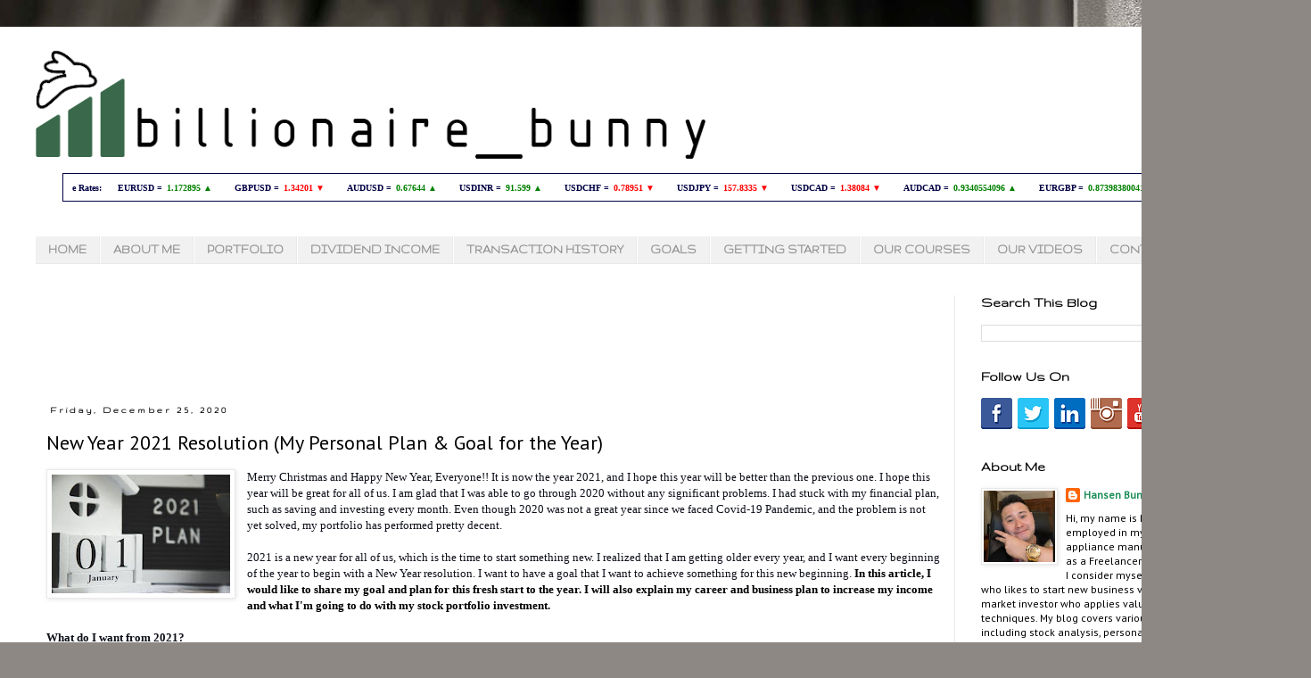

--- FILE ---
content_type: text/html; charset=UTF-8
request_url: http://www.billionairebunny.com/2020/12/new-year-2021-resolution-my-personal.html
body_size: 41084
content:
<!DOCTYPE html>
<html class='v2' dir='ltr' lang='en' xmlns='http://www.w3.org/1999/xhtml' xmlns:b='http://www.google.com/2005/gml/b' xmlns:data='http://www.google.com/2005/gml/data' xmlns:expr='http://www.google.com/2005/gml/expr'>
<head>
<link href='https://www.blogger.com/static/v1/widgets/335934321-css_bundle_v2.css' rel='stylesheet' type='text/css'/>
<meta content='width=1100' name='viewport'/>
<meta content='text/html; charset=UTF-8' http-equiv='Content-Type'/>
<meta content='blogger' name='generator'/>
<link href='http://www.billionairebunny.com/favicon.ico' rel='icon' type='image/x-icon'/>
<link href='http://www.billionairebunny.com/2020/12/new-year-2021-resolution-my-personal.html' rel='canonical'/>
<link rel="alternate" type="application/atom+xml" title="Billionaire_Bunny - Atom" href="http://www.billionairebunny.com/feeds/posts/default" />
<link rel="alternate" type="application/rss+xml" title="Billionaire_Bunny - RSS" href="http://www.billionairebunny.com/feeds/posts/default?alt=rss" />
<link rel="service.post" type="application/atom+xml" title="Billionaire_Bunny - Atom" href="https://www.blogger.com/feeds/1064556221306264692/posts/default" />

<link rel="alternate" type="application/atom+xml" title="Billionaire_Bunny - Atom" href="http://www.billionairebunny.com/feeds/6961314686245102209/comments/default" />
<!--Can't find substitution for tag [blog.ieCssRetrofitLinks]-->
<link href='https://blogger.googleusercontent.com/img/b/R29vZ2xl/AVvXsEiFwSGh2mM023TZNjjVvdJVI5ycSq64ZTzxAoauQ6UF19kCFFvvpbaj8xEuEjgvcQKA8l-s3FOsgDRhkjfIH_PEn5sPCYjZE8Q7o7X_R1FxYzeyAqrNE7KDFSQMNR43cAigyd8c7iX7pGXX/w200-h133/1.+New+Year+2021+Intro.jpg' rel='image_src'/>
<meta content='http://www.billionairebunny.com/2020/12/new-year-2021-resolution-my-personal.html' property='og:url'/>
<meta content='New Year 2021 Resolution (My Personal Plan &amp; Goal for the Year)' property='og:title'/>
<meta content='Finance Blog that covers a variety of Investing Topic, Stock Analysis, Personal Finance, Passive Income, Wealth Management and Early Retirement Topics' property='og:description'/>
<meta content='https://blogger.googleusercontent.com/img/b/R29vZ2xl/AVvXsEiFwSGh2mM023TZNjjVvdJVI5ycSq64ZTzxAoauQ6UF19kCFFvvpbaj8xEuEjgvcQKA8l-s3FOsgDRhkjfIH_PEn5sPCYjZE8Q7o7X_R1FxYzeyAqrNE7KDFSQMNR43cAigyd8c7iX7pGXX/w1200-h630-p-k-no-nu/1.+New+Year+2021+Intro.jpg' property='og:image'/>
<title>Billionaire_Bunny: New Year 2021 Resolution (My Personal Plan & Goal for the Year)</title>
<style type='text/css'>@font-face{font-family:'Gruppo';font-style:normal;font-weight:400;font-display:swap;src:url(//fonts.gstatic.com/s/gruppo/v23/WwkfxPmzE06v_ZW1UHrBGoIAUOo5.woff2)format('woff2');unicode-range:U+0100-02BA,U+02BD-02C5,U+02C7-02CC,U+02CE-02D7,U+02DD-02FF,U+0304,U+0308,U+0329,U+1D00-1DBF,U+1E00-1E9F,U+1EF2-1EFF,U+2020,U+20A0-20AB,U+20AD-20C0,U+2113,U+2C60-2C7F,U+A720-A7FF;}@font-face{font-family:'Gruppo';font-style:normal;font-weight:400;font-display:swap;src:url(//fonts.gstatic.com/s/gruppo/v23/WwkfxPmzE06v_ZW1XnrBGoIAUA.woff2)format('woff2');unicode-range:U+0000-00FF,U+0131,U+0152-0153,U+02BB-02BC,U+02C6,U+02DA,U+02DC,U+0304,U+0308,U+0329,U+2000-206F,U+20AC,U+2122,U+2191,U+2193,U+2212,U+2215,U+FEFF,U+FFFD;}@font-face{font-family:'PT Sans';font-style:normal;font-weight:400;font-display:swap;src:url(//fonts.gstatic.com/s/ptsans/v18/jizaRExUiTo99u79D0-ExcOPIDUg-g.woff2)format('woff2');unicode-range:U+0460-052F,U+1C80-1C8A,U+20B4,U+2DE0-2DFF,U+A640-A69F,U+FE2E-FE2F;}@font-face{font-family:'PT Sans';font-style:normal;font-weight:400;font-display:swap;src:url(//fonts.gstatic.com/s/ptsans/v18/jizaRExUiTo99u79D0aExcOPIDUg-g.woff2)format('woff2');unicode-range:U+0301,U+0400-045F,U+0490-0491,U+04B0-04B1,U+2116;}@font-face{font-family:'PT Sans';font-style:normal;font-weight:400;font-display:swap;src:url(//fonts.gstatic.com/s/ptsans/v18/jizaRExUiTo99u79D0yExcOPIDUg-g.woff2)format('woff2');unicode-range:U+0100-02BA,U+02BD-02C5,U+02C7-02CC,U+02CE-02D7,U+02DD-02FF,U+0304,U+0308,U+0329,U+1D00-1DBF,U+1E00-1E9F,U+1EF2-1EFF,U+2020,U+20A0-20AB,U+20AD-20C0,U+2113,U+2C60-2C7F,U+A720-A7FF;}@font-face{font-family:'PT Sans';font-style:normal;font-weight:400;font-display:swap;src:url(//fonts.gstatic.com/s/ptsans/v18/jizaRExUiTo99u79D0KExcOPIDU.woff2)format('woff2');unicode-range:U+0000-00FF,U+0131,U+0152-0153,U+02BB-02BC,U+02C6,U+02DA,U+02DC,U+0304,U+0308,U+0329,U+2000-206F,U+20AC,U+2122,U+2191,U+2193,U+2212,U+2215,U+FEFF,U+FFFD;}@font-face{font-family:'Pacifico';font-style:normal;font-weight:400;font-display:swap;src:url(//fonts.gstatic.com/s/pacifico/v23/FwZY7-Qmy14u9lezJ-6K6MmBp0u-zK4.woff2)format('woff2');unicode-range:U+0460-052F,U+1C80-1C8A,U+20B4,U+2DE0-2DFF,U+A640-A69F,U+FE2E-FE2F;}@font-face{font-family:'Pacifico';font-style:normal;font-weight:400;font-display:swap;src:url(//fonts.gstatic.com/s/pacifico/v23/FwZY7-Qmy14u9lezJ-6D6MmBp0u-zK4.woff2)format('woff2');unicode-range:U+0301,U+0400-045F,U+0490-0491,U+04B0-04B1,U+2116;}@font-face{font-family:'Pacifico';font-style:normal;font-weight:400;font-display:swap;src:url(//fonts.gstatic.com/s/pacifico/v23/FwZY7-Qmy14u9lezJ-6I6MmBp0u-zK4.woff2)format('woff2');unicode-range:U+0102-0103,U+0110-0111,U+0128-0129,U+0168-0169,U+01A0-01A1,U+01AF-01B0,U+0300-0301,U+0303-0304,U+0308-0309,U+0323,U+0329,U+1EA0-1EF9,U+20AB;}@font-face{font-family:'Pacifico';font-style:normal;font-weight:400;font-display:swap;src:url(//fonts.gstatic.com/s/pacifico/v23/FwZY7-Qmy14u9lezJ-6J6MmBp0u-zK4.woff2)format('woff2');unicode-range:U+0100-02BA,U+02BD-02C5,U+02C7-02CC,U+02CE-02D7,U+02DD-02FF,U+0304,U+0308,U+0329,U+1D00-1DBF,U+1E00-1E9F,U+1EF2-1EFF,U+2020,U+20A0-20AB,U+20AD-20C0,U+2113,U+2C60-2C7F,U+A720-A7FF;}@font-face{font-family:'Pacifico';font-style:normal;font-weight:400;font-display:swap;src:url(//fonts.gstatic.com/s/pacifico/v23/FwZY7-Qmy14u9lezJ-6H6MmBp0u-.woff2)format('woff2');unicode-range:U+0000-00FF,U+0131,U+0152-0153,U+02BB-02BC,U+02C6,U+02DA,U+02DC,U+0304,U+0308,U+0329,U+2000-206F,U+20AC,U+2122,U+2191,U+2193,U+2212,U+2215,U+FEFF,U+FFFD;}</style>
<style id='page-skin-1' type='text/css'><!--
/*
-----------------------------------------------
Blogger Template Style
Name:     Simple
Designer: Blogger
URL:      www.blogger.com
----------------------------------------------- */
/* Variable definitions
====================
<Variable name="keycolor" description="Main Color" type="color" default="#66bbdd"/>
<Group description="Page Text" selector="body">
<Variable name="body.font" description="Font" type="font"
default="normal normal 12px Arial, Tahoma, Helvetica, FreeSans, sans-serif"/>
<Variable name="body.text.color" description="Text Color" type="color" default="#222222"/>
</Group>
<Group description="Backgrounds" selector=".body-fauxcolumns-outer">
<Variable name="body.background.color" description="Outer Background" type="color" default="#66bbdd"/>
<Variable name="content.background.color" description="Main Background" type="color" default="#ffffff"/>
<Variable name="header.background.color" description="Header Background" type="color" default="transparent"/>
</Group>
<Group description="Links" selector=".main-outer">
<Variable name="link.color" description="Link Color" type="color" default="#2288bb"/>
<Variable name="link.visited.color" description="Visited Color" type="color" default="#888888"/>
<Variable name="link.hover.color" description="Hover Color" type="color" default="#33aaff"/>
</Group>
<Group description="Blog Title" selector=".header h1">
<Variable name="header.font" description="Font" type="font"
default="normal normal 60px Arial, Tahoma, Helvetica, FreeSans, sans-serif"/>
<Variable name="header.text.color" description="Title Color" type="color" default="#3399bb" />
</Group>
<Group description="Blog Description" selector=".header .description">
<Variable name="description.text.color" description="Description Color" type="color"
default="#777777" />
</Group>
<Group description="Tabs Text" selector=".tabs-inner .widget li a">
<Variable name="tabs.font" description="Font" type="font"
default="normal normal 14px Arial, Tahoma, Helvetica, FreeSans, sans-serif"/>
<Variable name="tabs.text.color" description="Text Color" type="color" default="#999999"/>
<Variable name="tabs.selected.text.color" description="Selected Color" type="color" default="#000000"/>
</Group>
<Group description="Tabs Background" selector=".tabs-outer .PageList">
<Variable name="tabs.background.color" description="Background Color" type="color" default="#f5f5f5"/>
<Variable name="tabs.selected.background.color" description="Selected Color" type="color" default="#eeeeee"/>
</Group>
<Group description="Post Title" selector="h3.post-title, .comments h4">
<Variable name="post.title.font" description="Font" type="font"
default="normal normal 22px Arial, Tahoma, Helvetica, FreeSans, sans-serif"/>
</Group>
<Group description="Date Header" selector=".date-header">
<Variable name="date.header.color" description="Text Color" type="color"
default="#000000"/>
<Variable name="date.header.background.color" description="Background Color" type="color"
default="transparent"/>
<Variable name="date.header.font" description="Text Font" type="font"
default="normal bold 11px Arial, Tahoma, Helvetica, FreeSans, sans-serif"/>
<Variable name="date.header.padding" description="Date Header Padding" type="string" default="inherit"/>
<Variable name="date.header.letterspacing" description="Date Header Letter Spacing" type="string" default="inherit"/>
<Variable name="date.header.margin" description="Date Header Margin" type="string" default="inherit"/>
</Group>
<Group description="Post Footer" selector=".post-footer">
<Variable name="post.footer.text.color" description="Text Color" type="color" default="#666666"/>
<Variable name="post.footer.background.color" description="Background Color" type="color"
default="#f9f9f9"/>
<Variable name="post.footer.border.color" description="Shadow Color" type="color" default="#eeeeee"/>
</Group>
<Group description="Gadgets" selector="h2">
<Variable name="widget.title.font" description="Title Font" type="font"
default="normal bold 11px Arial, Tahoma, Helvetica, FreeSans, sans-serif"/>
<Variable name="widget.title.text.color" description="Title Color" type="color" default="#000000"/>
<Variable name="widget.alternate.text.color" description="Alternate Color" type="color" default="#999999"/>
</Group>
<Group description="Images" selector=".main-inner">
<Variable name="image.background.color" description="Background Color" type="color" default="#ffffff"/>
<Variable name="image.border.color" description="Border Color" type="color" default="#eeeeee"/>
<Variable name="image.text.color" description="Caption Text Color" type="color" default="#000000"/>
</Group>
<Group description="Accents" selector=".content-inner">
<Variable name="body.rule.color" description="Separator Line Color" type="color" default="#eeeeee"/>
<Variable name="tabs.border.color" description="Tabs Border Color" type="color" default="#e9e9e9"/>
</Group>
<Variable name="body.background" description="Body Background" type="background"
color="#55d994" default="$(color) none repeat scroll top left"/>
<Variable name="body.background.override" description="Body Background Override" type="string" default=""/>
<Variable name="body.background.gradient.cap" description="Body Gradient Cap" type="url"
default="url(https://resources.blogblog.com/blogblog/data/1kt/simple/gradients_light.png)"/>
<Variable name="body.background.gradient.tile" description="Body Gradient Tile" type="url"
default="url(https://resources.blogblog.com/blogblog/data/1kt/simple/body_gradient_tile_light.png)"/>
<Variable name="content.background.color.selector" description="Content Background Color Selector" type="string" default=".content-inner"/>
<Variable name="content.padding" description="Content Padding" type="length" default="10px" min="0" max="100px"/>
<Variable name="content.padding.horizontal" description="Content Horizontal Padding" type="length" default="10px" min="0" max="100px"/>
<Variable name="content.shadow.spread" description="Content Shadow Spread" type="length" default="40px" min="0" max="100px"/>
<Variable name="content.shadow.spread.webkit" description="Content Shadow Spread (WebKit)" type="length" default="5px" min="0" max="100px"/>
<Variable name="content.shadow.spread.ie" description="Content Shadow Spread (IE)" type="length" default="10px" min="0" max="100px"/>
<Variable name="main.border.width" description="Main Border Width" type="length" default="0" min="0" max="10px"/>
<Variable name="header.background.gradient" description="Header Gradient" type="url" default="none"/>
<Variable name="header.shadow.offset.left" description="Header Shadow Offset Left" type="length" default="-1px" min="-50px" max="50px"/>
<Variable name="header.shadow.offset.top" description="Header Shadow Offset Top" type="length" default="-1px" min="-50px" max="50px"/>
<Variable name="header.shadow.spread" description="Header Shadow Spread" type="length" default="1px" min="0" max="100px"/>
<Variable name="header.padding" description="Header Padding" type="length" default="30px" min="0" max="100px"/>
<Variable name="header.border.size" description="Header Border Size" type="length" default="1px" min="0" max="10px"/>
<Variable name="header.bottom.border.size" description="Header Bottom Border Size" type="length" default="1px" min="0" max="10px"/>
<Variable name="header.border.horizontalsize" description="Header Horizontal Border Size" type="length" default="0" min="0" max="10px"/>
<Variable name="description.text.size" description="Description Text Size" type="string" default="140%"/>
<Variable name="tabs.margin.top" description="Tabs Margin Top" type="length" default="0" min="0" max="100px"/>
<Variable name="tabs.margin.side" description="Tabs Side Margin" type="length" default="30px" min="0" max="100px"/>
<Variable name="tabs.background.gradient" description="Tabs Background Gradient" type="url"
default="url(https://resources.blogblog.com/blogblog/data/1kt/simple/gradients_light.png)"/>
<Variable name="tabs.border.width" description="Tabs Border Width" type="length" default="1px" min="0" max="10px"/>
<Variable name="tabs.bevel.border.width" description="Tabs Bevel Border Width" type="length" default="1px" min="0" max="10px"/>
<Variable name="post.margin.bottom" description="Post Bottom Margin" type="length" default="25px" min="0" max="100px"/>
<Variable name="image.border.small.size" description="Image Border Small Size" type="length" default="2px" min="0" max="10px"/>
<Variable name="image.border.large.size" description="Image Border Large Size" type="length" default="5px" min="0" max="10px"/>
<Variable name="page.width.selector" description="Page Width Selector" type="string" default=".region-inner"/>
<Variable name="page.width" description="Page Width" type="string" default="auto"/>
<Variable name="main.section.margin" description="Main Section Margin" type="length" default="15px" min="0" max="100px"/>
<Variable name="main.padding" description="Main Padding" type="length" default="15px" min="0" max="100px"/>
<Variable name="main.padding.top" description="Main Padding Top" type="length" default="30px" min="0" max="100px"/>
<Variable name="main.padding.bottom" description="Main Padding Bottom" type="length" default="30px" min="0" max="100px"/>
<Variable name="paging.background"
color="#ffffff"
description="Background of blog paging area" type="background"
default="transparent none no-repeat scroll top center"/>
<Variable name="footer.bevel" description="Bevel border length of footer" type="length" default="0" min="0" max="10px"/>
<Variable name="mobile.background.overlay" description="Mobile Background Overlay" type="string"
default="transparent none repeat scroll top left"/>
<Variable name="mobile.background.size" description="Mobile Background Size" type="string" default="auto"/>
<Variable name="mobile.button.color" description="Mobile Button Color" type="color" default="#ffffff" />
<Variable name="startSide" description="Side where text starts in blog language" type="automatic" default="left"/>
<Variable name="endSide" description="Side where text ends in blog language" type="automatic" default="right"/>
*/
/* Content
----------------------------------------------- */
body {
font: normal normal 12px PT Sans;
color: #000000;
background: #8d8884 url(https://themes.googleusercontent.com/image?id=10VkMm0Wu7KbUP_LbgyAoYMizHtmYKzbYVl3z-kyk6qyNzlNcI0SVLA8W0Fv62ROCNeEj) no-repeat fixed top center /* Credit: DNY59 (http://www.istockphoto.com/portfolio/DNY59?platform=blogger) */;
padding: 0 0 0 0;
}
html body .region-inner {
min-width: 0;
max-width: 100%;
width: auto;
}
h2 {
font-size: 22px;
}
a:link {
text-decoration:none;
color: #1a8e57;
}
a:visited {
text-decoration:none;
color: #797979;
}
a:hover {
text-decoration:underline;
color: #1cffa6;
}
.body-fauxcolumn-outer .fauxcolumn-inner {
background: transparent none repeat scroll top left;
_background-image: none;
}
.body-fauxcolumn-outer .cap-top {
position: absolute;
z-index: 1;
height: 400px;
width: 100%;
}
.body-fauxcolumn-outer .cap-top .cap-left {
width: 100%;
background: transparent none repeat-x scroll top left;
_background-image: none;
}
.content-outer {
-moz-box-shadow: 0 0 0 rgba(0, 0, 0, .15);
-webkit-box-shadow: 0 0 0 rgba(0, 0, 0, .15);
-goog-ms-box-shadow: 0 0 0 #333333;
box-shadow: 0 0 0 rgba(0, 0, 0, .15);
margin-bottom: 1px;
}
.content-inner {
padding: 10px 40px;
}
.content-inner {
background-color: #ffffff;
}
/* Header
----------------------------------------------- */
.header-outer {
background: rgba(0,0,0,0) none repeat-x scroll 0 -400px;
_background-image: none;
}
.Header h1 {
font: normal normal 60px Pacifico;
color: #2a995b;
text-shadow: 0 0 0 rgba(0, 0, 0, .2);
}
.Header h1 a {
color: #2a995b;
}
.Header .description {
font-size: 18px;
color: #626262;
}
.header-inner .Header .titlewrapper {
padding: 22px 0;
}
.header-inner .Header .descriptionwrapper {
padding: 0 0;
}
/* Tabs
----------------------------------------------- */
.tabs-inner .section:first-child {
border-top: 0 solid #e9e9e9;
}
.tabs-inner .section:first-child ul {
margin-top: -1px;
border-top: 1px solid #e9e9e9;
border-left: 1px solid #e9e9e9;
border-right: 1px solid #e9e9e9;
}
.tabs-inner .widget ul {
background: #f1f1f1 none repeat-x scroll 0 -800px;
_background-image: none;
border-bottom: 1px solid #e9e9e9;
margin-top: 0;
margin-left: -30px;
margin-right: -30px;
}
.tabs-inner .widget li a {
display: inline-block;
padding: .6em 1em;
font: normal bold 14px Gruppo;
color: #8d8d8d;
border-left: 1px solid #ffffff;
border-right: 1px solid #e9e9e9;
}
.tabs-inner .widget li:first-child a {
border-left: none;
}
.tabs-inner .widget li.selected a, .tabs-inner .widget li a:hover {
color: #000000;
background-color: #e9e9e9;
text-decoration: none;
}
/* Columns
----------------------------------------------- */
.main-outer {
border-top: 0 solid #e9e9e9;
}
.fauxcolumn-left-outer .fauxcolumn-inner {
border-right: 1px solid #e9e9e9;
}
.fauxcolumn-right-outer .fauxcolumn-inner {
border-left: 1px solid #e9e9e9;
}
/* Headings
----------------------------------------------- */
div.widget > h2,
div.widget h2.title {
margin: 0 0 1em 0;
font: normal bold 16px Gruppo;
color: #000000;
}
/* Widgets
----------------------------------------------- */
.widget .zippy {
color: #8d8d8d;
text-shadow: 2px 2px 1px rgba(0, 0, 0, .1);
}
.widget .popular-posts ul {
list-style: none;
}
/* Posts
----------------------------------------------- */
h2.date-header {
font: normal bold 11px Gruppo;
}
.date-header span {
background-color: rgba(0,0,0,0);
color: #000000;
padding: 0.4em;
letter-spacing: 3px;
margin: inherit;
}
.main-inner {
padding-top: 35px;
padding-bottom: 65px;
}
.main-inner .column-center-inner {
padding: 0 0;
}
.main-inner .column-center-inner .section {
margin: 0 1em;
}
.post {
margin: 0 0 45px 0;
}
h3.post-title, .comments h4 {
font: normal normal 22px PT Sans;
margin: .75em 0 0;
}
.post-body {
font-size: 110%;
line-height: 1.4;
position: relative;
}
.post-body img, .post-body .tr-caption-container, .Profile img, .Image img,
.BlogList .item-thumbnail img {
padding: 2px;
background: #ffffff;
border: 1px solid #e9e9e9;
-moz-box-shadow: 1px 1px 5px rgba(0, 0, 0, .1);
-webkit-box-shadow: 1px 1px 5px rgba(0, 0, 0, .1);
box-shadow: 1px 1px 5px rgba(0, 0, 0, .1);
}
.post-body img, .post-body .tr-caption-container {
padding: 5px;
}
.post-body .tr-caption-container {
color: #000000;
}
.post-body .tr-caption-container img {
padding: 0;
background: transparent;
border: none;
-moz-box-shadow: 0 0 0 rgba(0, 0, 0, .1);
-webkit-box-shadow: 0 0 0 rgba(0, 0, 0, .1);
box-shadow: 0 0 0 rgba(0, 0, 0, .1);
}
.post-header {
margin: 0 0 1.5em;
line-height: 1.6;
font-size: 90%;
}
.post-footer {
margin: 20px -2px 0;
padding: 5px 10px;
color: #434343;
background-color: #f5f5f5;
border-bottom: 1px solid #e9e9e9;
line-height: 1.6;
font-size: 90%;
}
#comments .comment-author {
padding-top: 1.5em;
border-top: 1px solid #e9e9e9;
background-position: 0 1.5em;
}
#comments .comment-author:first-child {
padding-top: 0;
border-top: none;
}
.avatar-image-container {
margin: .2em 0 0;
}
#comments .avatar-image-container img {
border: 1px solid #e9e9e9;
}
/* Comments
----------------------------------------------- */
.comments .comments-content .icon.blog-author {
background-repeat: no-repeat;
background-image: url([data-uri]);
}
.comments .comments-content .loadmore a {
border-top: 1px solid #8d8d8d;
border-bottom: 1px solid #8d8d8d;
}
.comments .comment-thread.inline-thread {
background-color: #f5f5f5;
}
.comments .continue {
border-top: 2px solid #8d8d8d;
}
/* Accents
---------------------------------------------- */
.section-columns td.columns-cell {
border-left: 1px solid #e9e9e9;
}
.blog-pager {
background: transparent url(//www.blogblog.com/1kt/simple/paging_dot.png) repeat-x scroll top center;
}
.blog-pager-older-link, .home-link,
.blog-pager-newer-link {
background-color: #ffffff;
padding: 5px;
}
.footer-outer {
border-top: 1px dashed #bbbbbb;
}
/* Mobile
----------------------------------------------- */
body.mobile  {
background-size: auto;
}
.mobile .body-fauxcolumn-outer {
background: transparent none repeat scroll top left;
}
.mobile .body-fauxcolumn-outer .cap-top {
background-size: 100% auto;
}
.mobile .content-outer {
-webkit-box-shadow: 0 0 3px rgba(0, 0, 0, .15);
box-shadow: 0 0 3px rgba(0, 0, 0, .15);
}
.mobile .tabs-inner .widget ul {
margin-left: 0;
margin-right: 0;
}
.mobile .post {
margin: 0;
}
.mobile .main-inner .column-center-inner .section {
margin: 0;
}
.mobile .date-header span {
padding: 0.1em 10px;
margin: 0 -10px;
}
.mobile h3.post-title {
margin: 0;
}
.mobile .blog-pager {
background: transparent none no-repeat scroll top center;
}
.mobile .footer-outer {
border-top: none;
}
.mobile .main-inner, .mobile .footer-inner {
background-color: #ffffff;
}
.mobile-index-contents {
color: #000000;
}
.mobile-link-button {
background-color: #1a8e57;
}
.mobile-link-button a:link, .mobile-link-button a:visited {
color: #ffffff;
}
.mobile .tabs-inner .section:first-child {
border-top: none;
}
.mobile .tabs-inner .PageList .widget-content {
background-color: #e9e9e9;
color: #000000;
border-top: 1px solid #e9e9e9;
border-bottom: 1px solid #e9e9e9;
}
.mobile .tabs-inner .PageList .widget-content .pagelist-arrow {
border-left: 1px solid #e9e9e9;
}

--></style>
<style id='template-skin-1' type='text/css'><!--
body {
min-width: 1470px;
}
.content-outer, .content-fauxcolumn-outer, .region-inner {
min-width: 1470px;
max-width: 1470px;
_width: 1470px;
}
.main-inner .columns {
padding-left: 0px;
padding-right: 360px;
}
.main-inner .fauxcolumn-center-outer {
left: 0px;
right: 360px;
/* IE6 does not respect left and right together */
_width: expression(this.parentNode.offsetWidth -
parseInt("0px") -
parseInt("360px") + 'px');
}
.main-inner .fauxcolumn-left-outer {
width: 0px;
}
.main-inner .fauxcolumn-right-outer {
width: 360px;
}
.main-inner .column-left-outer {
width: 0px;
right: 100%;
margin-left: -0px;
}
.main-inner .column-right-outer {
width: 360px;
margin-right: -360px;
}
#layout {
min-width: 0;
}
#layout .content-outer {
min-width: 0;
width: 800px;
}
#layout .region-inner {
min-width: 0;
width: auto;
}
body#layout div.add_widget {
padding: 8px;
}
body#layout div.add_widget a {
margin-left: 32px;
}
--></style>
<style>
    body {background-image:url(https\:\/\/themes.googleusercontent.com\/image?id=10VkMm0Wu7KbUP_LbgyAoYMizHtmYKzbYVl3z-kyk6qyNzlNcI0SVLA8W0Fv62ROCNeEj);}
    
@media (max-width: 200px) { body {background-image:url(https\:\/\/themes.googleusercontent.com\/image?id=10VkMm0Wu7KbUP_LbgyAoYMizHtmYKzbYVl3z-kyk6qyNzlNcI0SVLA8W0Fv62ROCNeEj&options=w200);}}
@media (max-width: 400px) and (min-width: 201px) { body {background-image:url(https\:\/\/themes.googleusercontent.com\/image?id=10VkMm0Wu7KbUP_LbgyAoYMizHtmYKzbYVl3z-kyk6qyNzlNcI0SVLA8W0Fv62ROCNeEj&options=w400);}}
@media (max-width: 800px) and (min-width: 401px) { body {background-image:url(https\:\/\/themes.googleusercontent.com\/image?id=10VkMm0Wu7KbUP_LbgyAoYMizHtmYKzbYVl3z-kyk6qyNzlNcI0SVLA8W0Fv62ROCNeEj&options=w800);}}
@media (max-width: 1200px) and (min-width: 801px) { body {background-image:url(https\:\/\/themes.googleusercontent.com\/image?id=10VkMm0Wu7KbUP_LbgyAoYMizHtmYKzbYVl3z-kyk6qyNzlNcI0SVLA8W0Fv62ROCNeEj&options=w1200);}}
/* Last tag covers anything over one higher than the previous max-size cap. */
@media (min-width: 1201px) { body {background-image:url(https\:\/\/themes.googleusercontent.com\/image?id=10VkMm0Wu7KbUP_LbgyAoYMizHtmYKzbYVl3z-kyk6qyNzlNcI0SVLA8W0Fv62ROCNeEj&options=w1600);}}
  </style>
<link href='https://www.blogger.com/dyn-css/authorization.css?targetBlogID=1064556221306264692&amp;zx=5171488b-eae3-4f15-8a4d-f5db43dc161a' media='none' onload='if(media!=&#39;all&#39;)media=&#39;all&#39;' rel='stylesheet'/><noscript><link href='https://www.blogger.com/dyn-css/authorization.css?targetBlogID=1064556221306264692&amp;zx=5171488b-eae3-4f15-8a4d-f5db43dc161a' rel='stylesheet'/></noscript>
<meta name='google-adsense-platform-account' content='ca-host-pub-1556223355139109'/>
<meta name='google-adsense-platform-domain' content='blogspot.com'/>

<!-- data-ad-client=ca-pub-8899593799610967 -->

</head>
<body class='loading'>
<div class='navbar no-items section' id='navbar' name='Navbar'></div>
<div class='body-fauxcolumns'>
<div class='fauxcolumn-outer body-fauxcolumn-outer'>
<div class='cap-top'>
<div class='cap-left'></div>
<div class='cap-right'></div>
</div>
<div class='fauxborder-left'>
<div class='fauxborder-right'></div>
<div class='fauxcolumn-inner'>
</div>
</div>
<div class='cap-bottom'>
<div class='cap-left'></div>
<div class='cap-right'></div>
</div>
</div>
</div>
<div class='content'>
<div class='content-fauxcolumns'>
<div class='fauxcolumn-outer content-fauxcolumn-outer'>
<div class='cap-top'>
<div class='cap-left'></div>
<div class='cap-right'></div>
</div>
<div class='fauxborder-left'>
<div class='fauxborder-right'></div>
<div class='fauxcolumn-inner'>
</div>
</div>
<div class='cap-bottom'>
<div class='cap-left'></div>
<div class='cap-right'></div>
</div>
</div>
</div>
<div class='content-outer'>
<div class='content-cap-top cap-top'>
<div class='cap-left'></div>
<div class='cap-right'></div>
</div>
<div class='fauxborder-left content-fauxborder-left'>
<div class='fauxborder-right content-fauxborder-right'></div>
<div class='content-inner'>
<header>
<div class='header-outer'>
<div class='header-cap-top cap-top'>
<div class='cap-left'></div>
<div class='cap-right'></div>
</div>
<div class='fauxborder-left header-fauxborder-left'>
<div class='fauxborder-right header-fauxborder-right'></div>
<div class='region-inner header-inner'>
<div class='header section' id='header' name='Header'><div class='widget Header' data-version='1' id='Header1'>
<div id='header-inner'>
<a href='http://www.billionairebunny.com/' style='display: block'>
<img alt='Billionaire_Bunny' height='154px; ' id='Header1_headerimg' src='https://blogger.googleusercontent.com/img/b/R29vZ2xl/AVvXsEhV-aTqjq7SY5g5hHeKPRjO2_1iJWvphwCxXYvp9ptDE76vzt_KWMZvkIyKpRmVtCgA6d-UY8LySYKJS84-_f_HvN9DFgZUtO08ydAoRy44qRPYlawTdunsCiwDDvnXnE5PBCw_If1Uh9Qh/s751/Billionaire+Bunny+Logo+Banner+3.png' style='display: block' width='751px; '/>
</a>
</div>
</div></div>
</div>
</div>
<div class='header-cap-bottom cap-bottom'>
<div class='cap-left'></div>
<div class='cap-right'></div>
</div>
</div>
</header>
<div class='tabs-outer'>
<div class='tabs-cap-top cap-top'>
<div class='cap-left'></div>
<div class='cap-right'></div>
</div>
<div class='fauxborder-left tabs-fauxborder-left'>
<div class='fauxborder-right tabs-fauxborder-right'></div>
<div class='region-inner tabs-inner'>
<div class='tabs section' id='crosscol' name='Cross-Column'><div class='widget HTML' data-version='1' id='HTML1'>
<h2 class='title'>Ticker Banner</h2>
<div class='widget-content'>
<!-- EXCHANGERATES.ORG.UK LIVE FOREX RATES TICKER START -->
<script type="text/javascript">	
var w = '1322';
var s = '1';
var mbg = 'f0f0f0';
var bs = 'yes';
var bc = '000044';
var f = 'verdana';
var fs = '10px';
var fc = '000044';
var lc = '000044';
var lhc = 'fe9a00';
var vc = '000044';

var ccHost = (("https:" == document.location.protocol) ? "https://www." : "https://www.");
document.write(unescape("%3Cscript src='" + ccHost + "currency.me.uk/remote/CUK-LFOREXRTICKER-1.php' type='text/javascript'%3E%3C/script%3E"));
</script>
<!-- EXCHANGERATES.ORG.UK LIVE FOREX RATES TICKER END -->
</div>
<div class='clear'></div>
</div></div>
<div class='tabs section' id='crosscol-overflow' name='Cross-Column 2'><div class='widget PageList' data-version='1' id='PageList1'>
<h2>Menu</h2>
<div class='widget-content'>
<ul>
<li>
<a href='http://www.billionairebunny.com/'>HOME</a>
</li>
<li>
<a href='http://www.billionairebunny.com/p/blog-page_66.html'>ABOUT ME</a>
</li>
<li>
<a href='http://www.billionairebunny.com/p/blog-page_8.html'>PORTFOLIO</a>
</li>
<li>
<a href='http://www.billionairebunny.com/p/blog-page_59.html'>DIVIDEND INCOME</a>
</li>
<li>
<a href='http://www.billionairebunny.com/p/blog-page_19.html'>TRANSACTION HISTORY</a>
</li>
<li>
<a href='http://www.billionairebunny.com/p/blog-page_1.html'>GOALS</a>
</li>
<li>
<a href='http://www.billionairebunny.com/p/getting-started.html'>GETTING STARTED</a>
</li>
<li>
<a href='https://courses.rwoa.io/'>OUR COURSES</a>
</li>
<li>
<a href='https://www.youtube.com/channel/UCG4W0JCmNF930JYwrn9VFHQ?disable_polymer=true'>OUR VIDEOS</a>
</li>
<li>
<a href='http://www.billionairebunny.com/p/con.html'>CONTACTS</a>
</li>
</ul>
<div class='clear'></div>
</div>
</div></div>
</div>
</div>
<div class='tabs-cap-bottom cap-bottom'>
<div class='cap-left'></div>
<div class='cap-right'></div>
</div>
</div>
<div class='main-outer'>
<div class='main-cap-top cap-top'>
<div class='cap-left'></div>
<div class='cap-right'></div>
</div>
<div class='fauxborder-left main-fauxborder-left'>
<div class='fauxborder-right main-fauxborder-right'></div>
<div class='region-inner main-inner'>
<div class='columns fauxcolumns'>
<div class='fauxcolumn-outer fauxcolumn-center-outer'>
<div class='cap-top'>
<div class='cap-left'></div>
<div class='cap-right'></div>
</div>
<div class='fauxborder-left'>
<div class='fauxborder-right'></div>
<div class='fauxcolumn-inner'>
</div>
</div>
<div class='cap-bottom'>
<div class='cap-left'></div>
<div class='cap-right'></div>
</div>
</div>
<div class='fauxcolumn-outer fauxcolumn-left-outer'>
<div class='cap-top'>
<div class='cap-left'></div>
<div class='cap-right'></div>
</div>
<div class='fauxborder-left'>
<div class='fauxborder-right'></div>
<div class='fauxcolumn-inner'>
</div>
</div>
<div class='cap-bottom'>
<div class='cap-left'></div>
<div class='cap-right'></div>
</div>
</div>
<div class='fauxcolumn-outer fauxcolumn-right-outer'>
<div class='cap-top'>
<div class='cap-left'></div>
<div class='cap-right'></div>
</div>
<div class='fauxborder-left'>
<div class='fauxborder-right'></div>
<div class='fauxcolumn-inner'>
</div>
</div>
<div class='cap-bottom'>
<div class='cap-left'></div>
<div class='cap-right'></div>
</div>
</div>
<!-- corrects IE6 width calculation -->
<div class='columns-inner'>
<div class='column-center-outer'>
<div class='column-center-inner'>
<div class='main section' id='main' name='Main'><div class='widget AdSense' data-version='1' id='AdSense1'>
<div class='widget-content'>
<script async src="https://pagead2.googlesyndication.com/pagead/js/adsbygoogle.js"></script>
<!-- billionairebunny_main_AdSense1_970x90_as -->
<ins class="adsbygoogle"
     style="display:inline-block;width:970px;height:90px"
     data-ad-client="ca-pub-8899593799610967"
     data-ad-host="ca-host-pub-1556223355139109"
     data-ad-slot="8858760584"></ins>
<script>
(adsbygoogle = window.adsbygoogle || []).push({});
</script>
<div class='clear'></div>
</div>
</div><div class='widget Blog' data-version='1' id='Blog1'>
<div class='blog-posts hfeed'>

          <div class="date-outer">
        
<h2 class='date-header'><span>Friday, December 25, 2020</span></h2>

          <div class="date-posts">
        
<div class='post-outer'>
<div class='post hentry uncustomized-post-template' itemprop='blogPost' itemscope='itemscope' itemtype='http://schema.org/BlogPosting'>
<meta content='https://blogger.googleusercontent.com/img/b/R29vZ2xl/AVvXsEiFwSGh2mM023TZNjjVvdJVI5ycSq64ZTzxAoauQ6UF19kCFFvvpbaj8xEuEjgvcQKA8l-s3FOsgDRhkjfIH_PEn5sPCYjZE8Q7o7X_R1FxYzeyAqrNE7KDFSQMNR43cAigyd8c7iX7pGXX/w200-h133/1.+New+Year+2021+Intro.jpg' itemprop='image_url'/>
<meta content='1064556221306264692' itemprop='blogId'/>
<meta content='6961314686245102209' itemprop='postId'/>
<a name='6961314686245102209'></a>
<h3 class='post-title entry-title' itemprop='name'>
New Year 2021 Resolution (My Personal Plan & Goal for the Year)
</h3>
<div class='post-header'>
<div class='post-header-line-1'></div>
</div>
<div class='post-body entry-content' id='post-body-6961314686245102209' itemprop='description articleBody'>
<div style="margin: 0in 0in 0.0001pt; text-align: left;"><span style="font-family: verdana;"><span style="color: #0e101a;"><div class="separator" style="clear: both; text-align: center;"><a href="https://blogger.googleusercontent.com/img/b/R29vZ2xl/AVvXsEiFwSGh2mM023TZNjjVvdJVI5ycSq64ZTzxAoauQ6UF19kCFFvvpbaj8xEuEjgvcQKA8l-s3FOsgDRhkjfIH_PEn5sPCYjZE8Q7o7X_R1FxYzeyAqrNE7KDFSQMNR43cAigyd8c7iX7pGXX/s450/1.+New+Year+2021+Intro.jpg" style="clear: left; float: left; margin-bottom: 1em; margin-right: 1em;"><img border="0" data-original-height="300" data-original-width="450" height="133" src="https://blogger.googleusercontent.com/img/b/R29vZ2xl/AVvXsEiFwSGh2mM023TZNjjVvdJVI5ycSq64ZTzxAoauQ6UF19kCFFvvpbaj8xEuEjgvcQKA8l-s3FOsgDRhkjfIH_PEn5sPCYjZE8Q7o7X_R1FxYzeyAqrNE7KDFSQMNR43cAigyd8c7iX7pGXX/w200-h133/1.+New+Year+2021+Intro.jpg" width="200" /></a></div><div style="margin: 0in 0in 0.0001pt; text-align: left;">Merry Christmas and
Happy New Year, Everyone!! It is now the year 2021, and I hope this year will
be better than the previous one. I hope this year will be great for all of us.
I am glad that I was able to go through 2020 without any significant problems. I
had stuck with my financial plan, such as saving and investing every month.
Even though 2020 was not a great year since we faced Covid-19 Pandemic, and the
problem is not yet solved, my portfolio has performed pretty decent.&nbsp;</div></span><span data-preserver-spaces="true"><span style="color: #0e101a;">&nbsp;<br /></span></span><span data-preserver-spaces="true"><span style="color: #0e101a;">2021 is a new year for all of us, which is the time to start
something new. I realized that I am getting older every year, and I want every
beginning of the year to begin with a New Year resolution. I want to have a
goal that I want to achieve something for this new beginning.&nbsp;</span><strong><span data-preserver-spaces="true">In this article, I would like to share my goal and plan for this
fresh start to the year.</span></strong><span data-preserver-spaces="true">&nbsp;</span><strong><span data-preserver-spaces="true">I will also explain my career and business plan to increase my
income and what I'm going to do with my stock portfolio investment.&nbsp;<br /></span></strong></span><strong><span data-preserver-spaces="true"><span style="color: #0e101a;">&nbsp;<span><a name="more"></a></span><br /></span></span></strong><strong><span data-preserver-spaces="true"><span style="color: #0e101a;">What do I want from 2021?&nbsp;<br /></span></span></strong><span data-preserver-spaces="true"><span style="color: #0e101a;">This year, there are many things I want to accomplish. I will
soon turn 31 this March, and I felt that I had not achieved the things I want
in life yet. With a new beginning, there are many things I want to
accomplish.&nbsp;&nbsp;<br /></span></span><span data-preserver-spaces="true"><span style="color: #0e101a;">&nbsp;<br /></span></span><span data-preserver-spaces="true"><span style="color: #0e101a;">This year, I want to keep sticking with&nbsp;</span><a href="http://www.billionairebunny.com/2020/10/my-retirement-plan-as-of-october-2020.html" target="_blank"><span style="color: #4a6ee0;"><span data-preserver-spaces="true">my
financial plan toward financial freedom</span></span></a><span data-preserver-spaces="true">. I will continue to save the same amount of money
every month and invest in the stock market. The journey to financial freedom is
still very long and far ahead. It requires me to be dedicated and to stick with
the plan and strategy every year. By delaying my gratification, I hope to
receive something more remarkable when I decide to&nbsp;</span><a href="http://www.billionairebunny.com/2020/10/my-retirement-plan-as-of-october-2020.html" target="_blank"><span style="color: #4a6ee0;"><span data-preserver-spaces="true">retire
14 years from now</span></span></a><span data-preserver-spaces="true">. I really
want to enjoy life once I reached the financial goal in 2035.&nbsp;<br /></span></span><span data-preserver-spaces="true"><span style="color: #0e101a;">&nbsp;<br /></span></span><span data-preserver-spaces="true"><span style="color: #0e101a;">As part of my plan for 2021 is to stay on top with my saving and
investing. I do not want to lose track of my plan and want to stay focus on the
plan. I do not think I will be planning to spend on unnecessary things anymore.
I believe that I have almost all the things I want in life. For example, my
clothing collection is more than enough. In fact, my closet is running out of
space for new clothes. Since I want to keep things organized in my closet, I
will not shop for clothes anymore. This will help me from spending money on
clothes anymore. I have some stuff that I need to purchase through; however, I
have already saved up the money for them.&nbsp;<br /></span></span><span data-preserver-spaces="true"><span style="color: #0e101a;">&nbsp;<br /></span></span><span data-preserver-spaces="true"><span style="color: #0e101a;">I believe that to successfully attain&nbsp;</span><a href="http://www.billionairebunny.com/2020/10/my-retirement-plan-as-of-october-2020.html" target="_blank"><span style="color: #4a6ee0;"><span data-preserver-spaces="true">the
goal of financial freedom</span></span></a><span data-preserver-spaces="true">, I
have to always search for solutions. Besides living below my mean and investing
most of my income, I have to find new ways to generate more income. I think
this is the most challenging task out of all. Making money online is not as
easy as it sounds. However, I will not give up easily, even though I'm making
close to nothing for the time being invested in my side hustle projects.</span></span></span></div><div style="margin: 0in 0in 0.0001pt; text-align: left;"><span style="font-family: verdana;"><br /><span data-preserver-spaces="true"><span data-preserver-spaces="true"><div class="separator" style="clear: both; text-align: center;"><a href="https://blogger.googleusercontent.com/img/b/R29vZ2xl/AVvXsEjEG2sv9rVX_cOOa5MCMTHuL8yn1IBopUShVs2ifBYBtMVor9oePH5cMHHNRyrvf0rfAEjIibgS6X1NztJXDnGdIKxzcZDqhkbIOBSG4_bg1xIg5n3DMF91pI3AGEJpLffTjnTazJvUUr_H/s800/2.+New+Year+Resolution.jpg" style="margin-left: 1em; margin-right: 1em;"><img border="0" data-original-height="532" data-original-width="800" height="266" src="https://blogger.googleusercontent.com/img/b/R29vZ2xl/AVvXsEjEG2sv9rVX_cOOa5MCMTHuL8yn1IBopUShVs2ifBYBtMVor9oePH5cMHHNRyrvf0rfAEjIibgS6X1NztJXDnGdIKxzcZDqhkbIOBSG4_bg1xIg5n3DMF91pI3AGEJpLffTjnTazJvUUr_H/w400-h266/2.+New+Year+Resolution.jpg" width="400" /></a></div></span></span><span data-preserver-spaces="true"><span style="color: #0e101a;">&nbsp;<br /></span></span><strong><span data-preserver-spaces="true"><span style="color: #0e101a;">What am I looking forward to purchasing this year?<br /></span></span></strong><span data-preserver-spaces="true"><span style="color: #0e101a;">There are some things I do need to buy this year. Yes, I know I
mentioned I won't be spending my money on things this year, but these are
necessary since it's related to my work. These purchases can also be an
investment for me. Instead of spending my monthly budget on expensive
entertainment activities, these purchases can keep me busy and not bored at
home.&nbsp;<br /></span></span><span data-preserver-spaces="true"><span style="color: #0e101a;">&nbsp;<br /></span></span><span data-preserver-spaces="true"><span style="color: #0e101a;">I have already saved the cash for these purchases. Since I
didn't go out much in 2020 due to the Corona pandemic, I have saved extra money
each month from my monthly budget to buy these things. I don't have a credit
card to purchase stuff on payments since I am against trying to buy things on
credits. I like the feeling of buying something without having to borrow money
for it. It's just a habit for me now since my family members, like my dad and
mom, always buy things with cash (without debt).&nbsp;&nbsp;<br /></span></span><span data-preserver-spaces="true"><span style="color: #0e101a;">&nbsp;<br /></span></span><em><span data-preserver-spaces="true"><b><span style="color: #0e101a;">Apple iPhone 12 Pro:</span></b></span></em><em><span data-preserver-spaces="true"><span style="color: #0e101a;">&nbsp;<br /></span></span></em><span data-preserver-spaces="true"><span style="color: #0e101a;">First, I am planning to buy a brand new Apple iPhone 12 Pro
(128GB). I believe the iPhone 12 Pro Smartphone is something I can't avoid
buying. It will be an upgrade from iPhone X that I have been using for almost
two years. I find that the new iPhone 12 Pro has many new features from my
current iPhone X. Moreover, I am planning to use the iPhone 12 Pro for work
purposes. iPhone 12 Pro comes with an advanced camera that can help me with my
career plan as a YouTuber.&nbsp;<br /></span></span><span data-preserver-spaces="true"><span style="color: #0e101a;">&nbsp;<br /></span></span><span data-preserver-spaces="true"><span style="color: #0e101a;">As for my previous phone, I will sell my older iPhone X in the
online market place. I hope I can get some money for it. The phone is still in
good condition, and selling it can help me pay some of the money for the brand
new iPhone 12 Pro. For every new purchase I usually do, I often make sure that
I can somehow do something about the last things I own. I either try selling in
the online market or let someone I know can use it.</span></span></span></div><div style="margin: 0in 0in 0.0001pt; text-align: left;"><span style="color: #0e101a; font-family: verdana;"><br /></span><span style="font-family: verdana;"><span data-preserver-spaces="true"><span style="color: #0e101a;"><div class="separator" style="clear: both; text-align: center;"><a href="https://blogger.googleusercontent.com/img/b/R29vZ2xl/AVvXsEiL0sPLtz_ucgeAwpkVZBOjZuOuJo3FNnHN7vZ18oARPWOFH6bkXoWA0wmBeJm5vDcPSOwAfH0UUhkenG0bqv4C4cBGzzZsiTAlEcajEtslwYV9ICsaiiPFg2QrIBh6ua3XusVwmSBCQlcd/s1200/3.1.+iPhone+12+Pro.jpg" style="margin-left: 1em; margin-right: 1em;"><img border="0" data-original-height="630" data-original-width="1200" height="210" src="https://blogger.googleusercontent.com/img/b/R29vZ2xl/AVvXsEiL0sPLtz_ucgeAwpkVZBOjZuOuJo3FNnHN7vZ18oARPWOFH6bkXoWA0wmBeJm5vDcPSOwAfH0UUhkenG0bqv4C4cBGzzZsiTAlEcajEtslwYV9ICsaiiPFg2QrIBh6ua3XusVwmSBCQlcd/w400-h210/3.1.+iPhone+12+Pro.jpg" width="400" /></a></div></span></span><span data-preserver-spaces="true"><span style="color: #0e101a;"><br /></span></span><em><span data-preserver-spaces="true"><b><span style="color: #0e101a;">DELL 34 inch 34U3419W Monitor:<br /></span></b></span></em><span data-preserver-spaces="true"><span style="color: #0e101a;">Furthermore, I am also planning to purchase equipment for my
work setup that's going to be in my bedroom. I have saved the money for them in
2020 and planning to buy them in cash. I have been waiting for a long time to
set up a work station in my bedroom. Having a work station in my bedroom will
help me become more productive at night. So during my free time, when I'm just
hanging out in my bedroom, I can actually do some work.&nbsp;<br /></span></span><span data-preserver-spaces="true"><span style="color: #0e101a;">&nbsp;<br /></span></span><span data-preserver-spaces="true"><span style="color: #0e101a;">My bedroom work station's equipment consists of a 34" Dell
Monitor that I'm going to connect to my Dell XPS 15 Laptop, and other gadgets
such as a keyboard and mouse. I will also probably buy a brand new office chair
for me to sit on when working on the desk.&nbsp;<br /></span></span><span data-preserver-spaces="true"><span style="color: #0e101a;">&nbsp;<br /></span></span><span data-preserver-spaces="true"><span style="color: #0e101a;">I don't have to purchase a new computer since I already have the
old laptop I bought back in 2017. I felt that I have underutilized using my
laptop since I barely use it. The laptop was purchased for a pretty large
amount of money, and it has a fantastic specification that comes along with it.
Hooking up my laptop to my workstation will be an excellent thing. I'm very
excited to set this work station of mine since I can also play some P.C. games
aside from being more productive when I'm chilling in my room at night.<br /></span></span><span data-preserver-spaces="true"><span style="color: #0e101a;">&nbsp;<br /></span></span><span data-preserver-spaces="true"><span style="color: #0e101a;">If your readers haven't known me very well, I am also a P.C.
games enthusiast. When I was young, I have spent many hours playing P.C. video
games every day. I play competitive games such as Counter-Strike, Diablo 2,
WarCraft 3, and many more. I plan to start playing some P.C. games when I have
set up my workstation in my room. Of course, I am not planning to waste more of
my time playing video games, and only plan to spend some time playing when I
feel bored and want to entertain myself a bit.&nbsp;&nbsp;<br /></span></span><span data-preserver-spaces="true"><span style="color: #0e101a;">&nbsp;<br /></span></span><span data-preserver-spaces="true"><span style="color: #0e101a;">Even though I know that playing video games is a waste of time,
I believe this leisure activity can save money. I spend a lot of my money from
my monthly budget drinking at the bar and club. It's not a cheap activity since
alcohol is costly at these places. By having a work station in my room, I can
avoid going out when I'm bored at home. It doesn't cost much, playing video
games at home, and it is also an enjoyable and entertaining activity to do.&nbsp;<br /></span></span><span data-preserver-spaces="true"><span style="color: #0e101a;">&nbsp;<br /></span></span><span data-preserver-spaces="true"><span style="color: #0e101a;">Usually, I spent approximately close to $100 or more each night
on alcohol when I partied at the club or bar. If I total it up, it can be
almost close to $500 a month that I spent on this activity. Instead of wasting
my money on that activity, I can use it for something more worth it. For
instance, I can use the money to buy things I actually like or a nice fancy
dinner with someone.&nbsp;</span></span></span></div><div style="margin: 0in 0in 0.0001pt; text-align: left;"><span style="color: #0e101a; font-family: verdana;"><br /></span><span style="font-family: verdana;"><span data-preserver-spaces="true"><span style="color: #0e101a;"><div class="separator" style="clear: both; text-align: center;"><a href="https://blogger.googleusercontent.com/img/b/R29vZ2xl/AVvXsEjQj-WHzBXuREOdYUk5tGAnN_Nj43R9D-sloh1t8ZpqqQD7SpxcWNZhILNGXDPQTHpOQh0i6faVf6pcGMv-MGbmGZ_U2R3QPbrn2KTdGrauDPIsG6ZNwGb8FMPOhrq2YjopaP3AQJUlmTZ2/s640/3.2.+Monitor.jpg" style="margin-left: 1em; margin-right: 1em;"><img border="0" data-original-height="360" data-original-width="640" height="225" src="https://blogger.googleusercontent.com/img/b/R29vZ2xl/AVvXsEjQj-WHzBXuREOdYUk5tGAnN_Nj43R9D-sloh1t8ZpqqQD7SpxcWNZhILNGXDPQTHpOQh0i6faVf6pcGMv-MGbmGZ_U2R3QPbrn2KTdGrauDPIsG6ZNwGb8FMPOhrq2YjopaP3AQJUlmTZ2/w400-h225/3.2.+Monitor.jpg" width="400" /></a></div></span></span><span data-preserver-spaces="true"><span style="color: #0e101a;">&nbsp;<br /></span></span><em><span data-preserver-spaces="true"><b><span style="color: #0e101a;">Razer Basilisk Ultimate Gaming Mouse:&nbsp;<br /></span></b></span></em><span data-preserver-spaces="true"><span style="color: #0e101a;">I am thinking of purchasing this mouse for a working setup in my
bedroom. The cost of the mouse is close to $200 in Indonesia. It is a pretty
expensive price mouse, but I need it for playing video games. I hope I can
perform well when playing first-person shooter games. I know by investing more
in a great gaming mouse can let me perform better when playing games.&nbsp;<br /></span></span><span data-preserver-spaces="true"><span style="color: #0e101a;">&nbsp;<br /></span></span><span data-preserver-spaces="true"><span style="color: #0e101a;">I usually won't spend much when buying things. However, a great
gaming mouse is a must for me. I can't avoid purchasing this mouse since I need
it for gaming.</span></span></span></div><div style="margin: 0in 0in 0.0001pt; text-align: left;"><span style="color: #0e101a; font-family: verdana;"><br /></span><span style="font-family: verdana;"><span data-preserver-spaces="true"><span style="color: #0e101a;"><div class="separator" style="clear: both; text-align: center;"><a href="https://blogger.googleusercontent.com/img/b/R29vZ2xl/AVvXsEguoocMI9roGb8JYLmoe_VOXnw28jOD7aK5Tah1z7SU_KFnPelqR1t02fFHp7Vn_MOKiwvaSOoP2To61ivp1gR1w2k_L0md1TPZLCjOks0NQdV_bG75W780lGqfakv-aCZeERYvim-werJs/s2508/3.3+Razer+Mouse.jpg" style="margin-left: 1em; margin-right: 1em;"><img border="0" data-original-height="1254" data-original-width="2508" height="200" src="https://blogger.googleusercontent.com/img/b/R29vZ2xl/AVvXsEguoocMI9roGb8JYLmoe_VOXnw28jOD7aK5Tah1z7SU_KFnPelqR1t02fFHp7Vn_MOKiwvaSOoP2To61ivp1gR1w2k_L0md1TPZLCjOks0NQdV_bG75W780lGqfakv-aCZeERYvim-werJs/w400-h200/3.3+Razer+Mouse.jpg" width="400" /></a></div></span></span><strong><span data-preserver-spaces="true"><span style="color: #0e101a;">&nbsp;<br /></span></span></strong><em><span data-preserver-spaces="true"><b><span style="color: #0e101a;">Razer Black Widow V3 Pro Wireless Keyboard:&nbsp;<br /></span></b></span></em><span data-preserver-spaces="true"><span style="color: #0e101a;">I also want to purchase this keyboard from Razer for my work
setup. It's not a cheap keyboard and cost close to $200 in Indonesia. I like
this keyboard because it comes with a wireless feature. I don't like having
cables lying around the desk and want to make it neat and organize.&nbsp;<br /></span></span><span data-preserver-spaces="true"><span style="color: #0e101a;">&nbsp;<br /></span></span><span data-preserver-spaces="true"><span style="color: #0e101a;">I know I'm spending a lot of money just for a keyboard. But I do
need a great keyboard that I can type on. Hopefully, this purchase will
motivate me to work harder.&nbsp;</span></span></span></div><div style="margin: 0in 0in 0.0001pt; text-align: left;"><span style="color: #0e101a; font-family: verdana;"><br /></span><span style="font-family: verdana;"><span data-preserver-spaces="true"><span style="color: #0e101a;"><div class="separator" style="clear: both; text-align: center;"><a href="https://blogger.googleusercontent.com/img/b/R29vZ2xl/AVvXsEh9wndTGStEb1DaV-uQ2iGQ6uEd3axab2yK1ZTOF_Lj_jd9W_XdPAESy9ZfTtWk4eS9-3coLGeybLnJpKhvifOZsMT7ZegJOTDkfky74mqDMs2G9nYYFo8F3mmTf2jYet9t2pwo4ht8R7Fd/s1000/3.6+Razer+Keyboard.jpg" style="margin-left: 1em; margin-right: 1em;"><img border="0" data-original-height="667" data-original-width="1000" height="266" src="https://blogger.googleusercontent.com/img/b/R29vZ2xl/AVvXsEh9wndTGStEb1DaV-uQ2iGQ6uEd3axab2yK1ZTOF_Lj_jd9W_XdPAESy9ZfTtWk4eS9-3coLGeybLnJpKhvifOZsMT7ZegJOTDkfky74mqDMs2G9nYYFo8F3mmTf2jYet9t2pwo4ht8R7Fd/w400-h266/3.6+Razer+Keyboard.jpg" width="400" /></a></div></span></span><span data-preserver-spaces="true"><span style="color: #0e101a;"><br /></span></span><em><span data-preserver-spaces="true"><b><span style="color: #0e101a;">Razer Nommo Pro 2.1 Speaker:&nbsp;<br /></span></b></span></em><span data-preserver-spaces="true"><span style="color: #0e101a;">I know I mentioned not spending money on unnecessary things.
This speaker is considered to be unnecessary goods since I can buy cheaper
speakers. However, I have something for high-end audio. Almost every of my
audio equipment, such as my home-theatre speakers, my headset, and my car
audio, are high-end brand products. I don't go cheap when it comes to audio. I like
listening to music with an audio system that produces high-quality music.<br /></span></span><span data-preserver-spaces="true"><span style="color: #0e101a;">&nbsp;<br /></span></span><span data-preserver-spaces="true"><span style="color: #0e101a;">I believe I spent a lot of money on all my audio equipment. This
is something I can't avoid spending. This speaker I'm going to buy is for my
work station in my bedroom. I already own a Focal Home Theatre speakers for my
television set, but I need an audio system for my computer. I want to be able
to listen to music when I am working in my bedroom.&nbsp;<br /></span></span><span data-preserver-spaces="true"><span style="color: #0e101a;">&nbsp;<br /></span></span><span data-preserver-spaces="true"><span style="color: #0e101a;">The other reason why I want this particular speaker for my pc
setup is that I want to match it with my other Razer brand gadgets such as a
mouse and keyboard. I think Razer brand products are highly designed. I like
the looks for their products since it looks futuristic and modern. I want to
match it up with the LED lighting that will be installed under the desk.</span></span></span></div><div style="margin: 0in 0in 0.0001pt; text-align: left;"><span style="color: #0e101a; font-family: verdana;"><br /></span><span style="font-family: verdana;"><span data-preserver-spaces="true"><span style="color: #0e101a;"><div class="separator" style="clear: both; text-align: center;"><a href="https://blogger.googleusercontent.com/img/b/R29vZ2xl/AVvXsEjTCxAQnhwWLRGzNB6GAt3s-kwz2x4Wpkb0FgcOejBty_Ap63mv-i96RfIISv0g3lCjow9r5U7UJZdDGBj5hI6y4eP1AY3ROD6Foxbfj_-6kAXUguIkBCU0drT-19_Vo-YPaQTco7da5-30/s768/3.5+Razer+Nommo+Pro+Speaker.webp" style="margin-left: 1em; margin-right: 1em;"><img border="0" data-original-height="500" data-original-width="768" height="260" src="https://blogger.googleusercontent.com/img/b/R29vZ2xl/AVvXsEjTCxAQnhwWLRGzNB6GAt3s-kwz2x4Wpkb0FgcOejBty_Ap63mv-i96RfIISv0g3lCjow9r5U7UJZdDGBj5hI6y4eP1AY3ROD6Foxbfj_-6kAXUguIkBCU0drT-19_Vo-YPaQTco7da5-30/w400-h260/3.5+Razer+Nommo+Pro+Speaker.webp" width="400" /></a></div></span></span><span data-preserver-spaces="true"><span style="color: #0e101a;"><br /></span></span><em><span data-preserver-spaces="true"><b><span style="color: #0e101a;">L.G. Nano 80 Series 65 inch 4K T.V.:&nbsp;<br /></span></b></span></em><span data-preserver-spaces="true"><span style="color: #0e101a;">Besides going to set up my work station in my room, I do have
the last thing I want to purchase on my wish list. I want to upgrade my 47-inch
size L.G. brand television in my bedroom to a 65-inch size L.G. brand
television. I am not in a rush to buy this since I am waiting for my dad to
actually need a television set for the CCTV camera in the company's shophouse.
I'm not sure if I will use my money or my dad's money for this purchase since I
want my dad to use the television in my room for the shophouse. Using a used
television for CCTV is excellent enough, and doesn't require a new one. I hope
the television can be purchased using my dad's money since I am compensating
for my current tv in my room for his shophouse.<br /></span></span><span data-preserver-spaces="true"><span style="color: #0e101a;">&nbsp;<br /></span></span><span data-preserver-spaces="true"><span style="color: #0e101a;">Like my work station setup, a brand new television will be a
source of entertainment for me. I always watch the television when I am hanging
out in my bedroom. Having a more massive size television is not only an upgrade
from my previous one, but I am sure I can have more fun watching tv. The larger
screen size will be excellent, and I am sure I will feel the difference from
the upgrade.&nbsp;<br /></span></span><span data-preserver-spaces="true"><span style="color: #0e101a;">&nbsp;<br /></span></span><span data-preserver-spaces="true"><span style="color: #0e101a;">Since the new television will come with the Smart T.V. feature,
I will watch YouTube content on personal finance, investing, and other useful
information. While working on something in my new computer work station, I can
simultaneously watch helpful content on the television.</span></span></span></div><div style="margin: 0in 0in 0.0001pt; text-align: left;"><span style="color: #0e101a; font-family: verdana;"><br /></span><span style="font-family: verdana;"><span data-preserver-spaces="true"><span style="color: #0e101a;"><div class="separator" style="clear: both; text-align: center;"><a href="https://blogger.googleusercontent.com/img/b/R29vZ2xl/AVvXsEgacgzhGhi-HukeFKskzHSkSPByOSj6uxn0TtV5lcFsujXvqbL3sr-ijr4KocVA5-kW53BASW5tWgVEEiMbKRL4zyb_wS6AOw319OKp93w9yK-UedBae-y1qcXvnLdyf5Alx0ZVeZefqv3-/s1600/3.6+LG+Nano+TV.jpg" style="margin-left: 1em; margin-right: 1em;"><img border="0" data-original-height="960" data-original-width="1600" height="240" src="https://blogger.googleusercontent.com/img/b/R29vZ2xl/AVvXsEgacgzhGhi-HukeFKskzHSkSPByOSj6uxn0TtV5lcFsujXvqbL3sr-ijr4KocVA5-kW53BASW5tWgVEEiMbKRL4zyb_wS6AOw319OKp93w9yK-UedBae-y1qcXvnLdyf5Alx0ZVeZefqv3-/w400-h240/3.6+LG+Nano+TV.jpg" width="400" /></a></div></span></span><span data-preserver-spaces="true"><span style="color: #0e101a;">&nbsp;<br /></span></span><strong><span data-preserver-spaces="true"><span style="color: #0e101a;">My Career Plan in 2021:&nbsp;<br /></span></span></strong><span data-preserver-spaces="true"><span style="color: #0e101a;">I felt that I have been unproductive in 2020. I do not think I
accomplished much last year. Yes, I was able to commit to saving and investing
my money. However, I did not improve much for my career. I still didn't find
the solution to earning more money for my primary income, and because of that,
I am stuck with the same monthly payment that I received from my dad.<br /></span></span><span data-preserver-spaces="true"><span style="color: #0e101a;">&nbsp;<br /></span></span><span data-preserver-spaces="true"><span style="color: #0e101a;">I seriously need to figure out how I can increase my primary
income since the wage I'm getting from my dad is minimal (in the United
States). Many of my friends who are living in the United States make a
significant income from their job. I wish I could make the kind of income they
are making, but I live in Jakarta, Indonesia, and not the United States. My
only solution to this problem is finding ways how I can make U.S. dollars in my
country.&nbsp;</span></span></span></div><div style="margin: 0in 0in 0.0001pt; text-align: left;"><span style="color: #0e101a; font-family: verdana;"><br /></span><span style="font-family: verdana;"><span data-preserver-spaces="true"><span style="color: #0e101a;"><div class="separator" style="clear: both; text-align: center;"><a href="https://blogger.googleusercontent.com/img/b/R29vZ2xl/AVvXsEhcjeG1Gy0Ql6VVDHlR20T1llGQIL_v1qhjJ1KSCk_RgGtrbZHUIWPB01k6t6rSYOqcD1oL-wgwuxGGVK_SvqJyXP_duGK70uPb0HnX1UgBpkCTjisnTHVjm0tjyfF2UuyMBQrixjeQYsEc/s848/4.+Career+Plan.jpg" style="margin-left: 1em; margin-right: 1em;"><img border="0" data-original-height="477" data-original-width="848" height="225" src="https://blogger.googleusercontent.com/img/b/R29vZ2xl/AVvXsEhcjeG1Gy0Ql6VVDHlR20T1llGQIL_v1qhjJ1KSCk_RgGtrbZHUIWPB01k6t6rSYOqcD1oL-wgwuxGGVK_SvqJyXP_duGK70uPb0HnX1UgBpkCTjisnTHVjm0tjyfF2UuyMBQrixjeQYsEc/w400-h225/4.+Career+Plan.jpg" width="400" /></a></div></span></span><span data-preserver-spaces="true"><span style="color: #0e101a;"><br /></span></span><em><span data-preserver-spaces="true"><b><span style="color: #0e101a;">Online Jobs:</span></b></span></em><em><span data-preserver-spaces="true"><span style="color: #0e101a;">&nbsp;<br /></span></span></em><span data-preserver-spaces="true"><span style="color: #0e101a;">I hope the work station I will build in my room this year will
help me be more productive during my free time. I am going to continue searching
for a solution to how I can earn money online. Looking on the Internet to make
some additional income is my only solution in the meantime. I am planning to
look for online jobs that I can work in my bedroom. I am not sure what jobs
exactly are going to be available for me. However, I believe that I can come up
with something if I keep searching for it.&nbsp;<br /></span></span><span data-preserver-spaces="true"><span style="color: #0e101a;">&nbsp;<br /></span></span><em><span data-preserver-spaces="true"><b><span style="color: #0e101a;">Real Estate Agent (Prop2Go).<br /></span></b></span></em><span data-preserver-spaces="true"><span style="color: #0e101a;">I have decided to become a property sales agent at&nbsp;</span><a href="https://www.prop2go.co.id/" target="_blank"><span style="color: #4a6ee0;"><span data-preserver-spaces="true">Prop2Go</span></span></a><span data-preserver-spaces="true">.
This property agent company is owned by a friend of mine,&nbsp;</span><a href="https://www.linkedin.com/in/stanley-yap-325b306a/?originalSubdomain=id" target="_blank"><span style="color: #4a6ee0;"><span data-preserver-spaces="true">Stanley
Yap</span></span></a><span data-preserver-spaces="true">. I am going to get paid
by the commission as a property sales agent. I want to do this as my side job
because I want to learn about the property market in Indonesia. In addition, I
can potentially make some extra money by becoming a property sales agent.<br /></span><o:p></o:p></span><span data-preserver-spaces="true"><span style="color: #0e101a;">&nbsp;<br /></span></span><span style="color: #0e101a;"><a href="http://www.grahamstephan.com/" target="_blank"><span style="color: #4a6ee0;"><span data-preserver-spaces="true">Graham Stephan</span></span></a><span data-preserver-spaces="true">, a famous financial YouTube guru, started his
career by becoming a real estate broker. I believe by becoming a real estate
agent, I am following his career path. I want to learn the traits of becoming a
successful property sales agent. This will be a challenge for me to learn about
the property market in Indonesia as well as how I can successfully close deals.&nbsp;<br /></span></span><span data-preserver-spaces="true"><span style="color: #0e101a;">&nbsp;<br /></span></span><span data-preserver-spaces="true"><span style="color: #0e101a;">Because this is my side job, I am only going to be doing this as
my part-time. I'm not sure whether I can make money from this job. However, I
am going to try my best. I'm not going to focus on trying to make a lot of
money from doing this job. My reason for becoming a property sales agent is
because I want to learn a new skill and gain experience that can potentially
make me into a better business person.</span></span></span></div><div style="margin: 0in 0in 0.0001pt; text-align: left;"><span style="color: #0e101a; font-family: verdana;"><br /></span><span style="font-family: verdana;"><span data-preserver-spaces="true"><span style="color: #0e101a;"><div class="separator" style="clear: both; text-align: center;"><a href="https://www.prop2go.co.id/" style="margin-left: 1em; margin-right: 1em;"><img border="0" data-original-height="853" data-original-width="1280" height="266" src="https://blogger.googleusercontent.com/img/b/R29vZ2xl/AVvXsEhG2mFcA3TWttwMhvQmLgT8SacWDz8OgRgszSHJLuvIN80iPIbDQhW7omDExTL83dqYFh2XWwjWyB_lXlyj2YTSdty2TL3Xq0BNDDjypDFcx-nVlZZsFJ6lRE46NT4Myyfyta1SJ6E9nB8L/w400-h266/4.2+Prop2Go.jpg" width="400" /></a></div></span></span><span data-preserver-spaces="true"><span style="color: #0e101a;">&nbsp;&nbsp;<br /></span></span><em><span data-preserver-spaces="true"><b><span style="color: #0e101a;">Regency Brand (PT. Hanter Industry).<br /></span></b></span></em><span data-preserver-spaces="true"><span style="color: #0e101a;">I will also try to be more active in my dad's company. I cannot
do many things for the company since the company is already running by itself.
My dad had made his company into a great business that runs on autopilot. He is
still in charge now, making all the critical decisions. I am very impressed
with how my dad has built the company into. Without him, my brother and I would
not have the privilege we have right now. It is a privilege to be working in my
dad's company with a monthly salary for only working as a freelance (part-time)
in the company.<br /></span></span><span data-preserver-spaces="true"><span style="color: #0e101a;">&nbsp;<br /></span></span><span data-preserver-spaces="true"><span style="color: #0e101a;">I am not sure what else I can contribute to the company, but I
will always figure out something I can do to create value. I am not hoping for
a pay raise, and know that my wage will be the same. This is why I need to
figure out how I can make more money on the side. If my side-hustles can turn
out to be a success, I can potentially make more money for primary income.&nbsp;<br /></span></span><span data-preserver-spaces="true"><span style="color: #0e101a;">&nbsp;<br /></span></span><span data-preserver-spaces="true"><span style="color: #0e101a;">I was fortunate that I have been saving and investing since I
started working for my dad. If I wasn't disciplined with my personal finance, I
would not have been able to have <a href="http://www.billionairebunny.com/2020/11/how-i-became-millionaire-by-age-of.html">the amount of personal wealth I have right now (millionaire status)</a>. I'm also lucky that I did not get myself into acquiring
debt. I have always stayed away from debt. Having no debt helps me create
wealth faster. I have seen many of my friends that got themselves into
acquiring debt. This issue results in being a burden for some of them because
it's challenging to build wealth when you have debt payment you need to make.<br /></span></span><span data-preserver-spaces="true"><span style="color: #0e101a;">&nbsp;<br /></span></span><strong><span data-preserver-spaces="true"><span style="color: #0e101a;">My Side-Hustle Business Plan in 2021:&nbsp;<br /></span></span></strong><span data-preserver-spaces="true"><span style="color: #0e101a;">My business plan for 2021 is to continue to look for the
opportunity I can do to make some money on the Internet. I believe I need to
figure out how I can create a successful business to generate more income. I am
currently working in several side-hustles that can potentially be a new source
of income for me.</span></span></span></div><div style="margin: 0in 0in 0.0001pt; text-align: left;"><span style="color: #0e101a; font-family: verdana;"><br /></span><span style="font-family: verdana;"><span data-preserver-spaces="true"><span style="color: #0e101a;"><div class="separator" style="clear: both; text-align: center;"><a href="https://blogger.googleusercontent.com/img/b/R29vZ2xl/AVvXsEgNcr_HWKhIwL1KvpJzC9mPTJG9td5R-_fa01yEVZMrnaB-20p1jTQUg3pJ7JEvdemiJxjJ0u5TTlcURlXqruzKYj9QmgREhCASwHiL6C4yNguDkfgpKjyktrKZp8OkTSytmKgBY1byH_-T/s900/5.+Business+Plan.jpg" style="margin-left: 1em; margin-right: 1em;"><img border="0" data-original-height="505" data-original-width="900" height="225" src="https://blogger.googleusercontent.com/img/b/R29vZ2xl/AVvXsEgNcr_HWKhIwL1KvpJzC9mPTJG9td5R-_fa01yEVZMrnaB-20p1jTQUg3pJ7JEvdemiJxjJ0u5TTlcURlXqruzKYj9QmgREhCASwHiL6C4yNguDkfgpKjyktrKZp8OkTSytmKgBY1byH_-T/w400-h225/5.+Business+Plan.jpg" width="400" /></a></div></span></span><span data-preserver-spaces="true"><span style="color: #0e101a;"><br /></span></span><em><span data-preserver-spaces="true"><b><span style="color: #0e101a;">Billionaire Bunny Blog:&nbsp;<br /></span></b></span></em><span data-preserver-spaces="true"><span style="color: #0e101a;">As for the&nbsp;</span><a href="http://www.billionairebunny.com/" target="_blank"><span style="color: #4a6ee0;"><span data-preserver-spaces="true">Billionaire
Bunny blog website</span></span></a><span data-preserver-spaces="true">, I will
continue contributing article content monthly. The&nbsp;</span><a href="http://www.billionairebunny.com/p/blog-page_8.html" target="_blank"><span style="color: #4a6ee0;"><span data-preserver-spaces="true">stock portfolio</span></span></a><span data-preserver-spaces="true">&nbsp;I have placed on the website will be updated
for my personal use and for the public to learn and monitor.&nbsp;<br /></span></span><span data-preserver-spaces="true"><span style="color: #0e101a;">&nbsp;<br /></span></span><span data-preserver-spaces="true"><span style="color: #0e101a;">I have built the website all by myself without requiring me to
invest any of my money into it. I am delighted with the achievement I made by
myself in creating the website. I was able to gain new skills and experience
from this project. Moreover, the blog is already monetized with Google Adsense.
This allows me to make some passive income from owning the blog. It's only
generating pennies and dimes at the moment; however, it can somehow be
successful if I keep working on it.<br /></span></span><span data-preserver-spaces="true"><span style="color: #0e101a;">&nbsp;<br /></span></span><span data-preserver-spaces="true"><span style="color: #0e101a;">I want my blog to become a marketing tool for me to sell
products and services I might want to sell in the future. I am thinking of
building my brand using social media such as Instagram and Facebook etc. By
focusing on building my brand, people can know about my business, and hopefully,
I can gain their trust. This is really essential because I can sell products
and services that I am currently working on.</span></span></span></div><div style="margin: 0in 0in 0.0001pt; text-align: left;"><span style="color: #0e101a; font-family: verdana;"><br /></span><span style="font-family: verdana;"><span data-preserver-spaces="true"><span style="color: #0e101a;"><div class="separator" style="clear: both; text-align: center;"><a href="https://blogger.googleusercontent.com/img/b/R29vZ2xl/AVvXsEj4Mgngaj0O3x2Bxl6da3YzzgOsFA8qyrGvjukzeuf7zw8Q0njYO4JCPTPOhPnxUuTOV8foHd6a9F7mHyMkbxriYWlkqlI_56eF96nedHxHuzwtDPCx1BOKEhGilf-avMSw7odNj75rP96-/s1202/5.1+DGB+Blog.png" style="margin-left: 1em; margin-right: 1em;"><img border="0" data-original-height="953" data-original-width="1202" height="508" src="https://blogger.googleusercontent.com/img/b/R29vZ2xl/AVvXsEj4Mgngaj0O3x2Bxl6da3YzzgOsFA8qyrGvjukzeuf7zw8Q0njYO4JCPTPOhPnxUuTOV8foHd6a9F7mHyMkbxriYWlkqlI_56eF96nedHxHuzwtDPCx1BOKEhGilf-avMSw7odNj75rP96-/w640-h508/5.1+DGB+Blog.png" width="640" /></a></div></span></span><span data-preserver-spaces="true"><span style="color: #0e101a;">&nbsp;<br /></span></span><em><span data-preserver-spaces="true"><b><span style="color: #0e101a;">Billionaire Bunny &amp; FinzWatch YouTube Channel:&nbsp;<br /></span></b></span></em><span data-preserver-spaces="true"><span style="color: #0e101a;">I am planning to start creating video content for YouTube. I
believe that the YouTube channel can help me earn some passive income from
AdSense. It is a business that I am going to continue working for.&nbsp;<br /></span></span><span data-preserver-spaces="true"><span style="color: #0e101a;">&nbsp;<br /></span></span><span data-preserver-spaces="true"><span style="color: #0e101a;">Since I plan to become a YouTuber, I need to learn how to edit
videos using my computer. Video editing using Adobe Premiere is a skill I need
to learn this year. I don't know where exactly I can learn it. However, I
believe there are sources on the Internet. Once I finished building my work
station in my bedroom, I plan to produce a minimum of one video content each
month. I will start by creating one video every month, making 12 videos in a
year.</span></span></span></div><div style="margin: 0in 0in 0.0001pt; text-align: left;"><span style="color: #0e101a; font-family: verdana;"><br /></span><span style="font-family: verdana;"><span data-preserver-spaces="true"><span style="color: #0e101a;"><div class="separator" style="clear: both; text-align: center;"><a href="https://blogger.googleusercontent.com/img/b/R29vZ2xl/AVvXsEgrN-DBZhEjn2Osl2G2_EJR-B15S2LDbF1UsanHXK1IibDr9Npu0R5MmagCmc9MLakngGhObbD1VRKs_qwn6-gfwbtsCqk1Wkx07xmxE0fU1Bo1BfNo9NWuC8lR2Pxk_DgB9qBl57DW3A5N/s720/5.2+YouTube+Channel.webp" style="margin-left: 1em; margin-right: 1em;"><img border="0" data-original-height="373" data-original-width="720" height="208" src="https://blogger.googleusercontent.com/img/b/R29vZ2xl/AVvXsEgrN-DBZhEjn2Osl2G2_EJR-B15S2LDbF1UsanHXK1IibDr9Npu0R5MmagCmc9MLakngGhObbD1VRKs_qwn6-gfwbtsCqk1Wkx07xmxE0fU1Bo1BfNo9NWuC8lR2Pxk_DgB9qBl57DW3A5N/w400-h208/5.2+YouTube+Channel.webp" width="400" /></a></div></span></span><span data-preserver-spaces="true"><span style="color: #0e101a;">&nbsp;<br /></span></span><em><span data-preserver-spaces="true"><b><span style="color: #0e101a;">My Book (Snowball From Zero):&nbsp;<br /></span></b></span></em><span data-preserver-spaces="true"><span style="color: #0e101a;">Furthermore, I want to finish is&nbsp;</span><a href="http://www.billionairebunny.com/2020/11/want-to-learn-about-stock-investing.html" target="_blank"><span style="color: #4a6ee0;"><span data-preserver-spaces="true">writing
my own book on building wealth from zero using dividend growth investing</span></span></a><span data-preserver-spaces="true">. I have written close to fifty pages for my book
that I want to publish. I hope that the book I'm currently working on can be
published and sold to the public. I'm not expecting to make a lot of money from
it; however, I'll be content to even get it published. I plan to have the book
price very affordable, probably around the $5 to $10 range only. I don't want
to charge people a high fee for the book I am currently working on.&nbsp;<br /></span></span><span data-preserver-spaces="true"><span style="color: #0e101a;">&nbsp;<br /></span></span><span data-preserver-spaces="true"><span style="color: #0e101a;">If people like my friends and others are willing to even buy my
book, I'll be pleased about it. I want my book to provide value for readers and
teach them how to build wealth through dividend growth investing. It's really
cool to have your own published book. Even when I'm not making a lot of money
from it, I really enjoy writing it. I want to let people know I have a book of
my own; it's really cool. Also, I can let my kids read the book I have written
one day.&nbsp;<br /></span></span><span data-preserver-spaces="true"><span style="color: #0e101a;">&nbsp;<br /></span></span><span style="color: #0e101a;"><a href="http://www.billionairebunny.com/2020/11/want-to-learn-about-stock-investing.html" target="_blank"><span style="color: #4a6ee0;"><span data-preserver-spaces="true">My
own written book's</span></span></a><span data-preserver-spaces="true">&nbsp;goal
is so that people can have a basic understanding of what I'm doing to build
wealth through dividend growth investing. If I decide to create an online
course one day, people who already read my book can comprehend the things I'm
talking about. The book is an excellent way for me to introduce myself to the
public.&nbsp;</span></span></span></div><div style="margin: 0in 0in 0.0001pt; text-align: left;"><span style="color: #0e101a; font-family: verdana;"><br /></span><span style="font-family: verdana;"><span style="color: #0e101a;"><span data-preserver-spaces="true"><div class="separator" style="clear: both; text-align: center;"><a href="https://blogger.googleusercontent.com/img/b/R29vZ2xl/AVvXsEgr4GjjD8MygOrAYGMTcjFza_Fss6SeEJKX0c-bW6G2t4joamUEwIUKTS-qdZsdR9Xuyq-9vVNlMzB-enEocvRqvZ0puyh4jPFOP-j4tufX7EDx2n4hM1Yz2G6t5fQXibfP7KQuG7cJA1lA/s900/5.3+Snowball+From+Zero.png" style="margin-left: 1em; margin-right: 1em;"><img border="0" data-original-height="900" data-original-width="600" height="400" src="https://blogger.googleusercontent.com/img/b/R29vZ2xl/AVvXsEgr4GjjD8MygOrAYGMTcjFza_Fss6SeEJKX0c-bW6G2t4joamUEwIUKTS-qdZsdR9Xuyq-9vVNlMzB-enEocvRqvZ0puyh4jPFOP-j4tufX7EDx2n4hM1Yz2G6t5fQXibfP7KQuG7cJA1lA/w266-h400/5.3+Snowball+From+Zero.png" width="266" /></a></div><div class="separator" style="clear: both; text-align: center;"><br /><div class="separator" style="clear: both; text-align: center;"><a href="https://blogger.googleusercontent.com/img/b/R29vZ2xl/AVvXsEh2lpPuOW6domYo-wf3oH-g2Wh7IfTXu7DA5aMas_TyD3vxuwxd-NNWg4lMNz8-TvpGjZOYvI9PHvkZLNlMWYIr6CDoK8sU6FUa5MgEtyk0ib22uUEsm7oW4cVghfsbf2NqY5pVWmzWRIoh/s900/PATHFR%257E2.PNG" style="margin-left: 1em; margin-right: 1em;"><img border="0" data-original-height="900" data-original-width="600" height="400" src="https://blogger.googleusercontent.com/img/b/R29vZ2xl/AVvXsEh2lpPuOW6domYo-wf3oH-g2Wh7IfTXu7DA5aMas_TyD3vxuwxd-NNWg4lMNz8-TvpGjZOYvI9PHvkZLNlMWYIr6CDoK8sU6FUa5MgEtyk0ib22uUEsm7oW4cVghfsbf2NqY5pVWmzWRIoh/w266-h400/PATHFR%257E2.PNG" width="266" /></a></div></div></span></span><span data-preserver-spaces="true"><span style="color: #0e101a;"><br /></span></span><em><span data-preserver-spaces="true"><b><span style="color: #0e101a;">Online Course (Value Investing 101):&nbsp;<br /></span></b></span></em><span data-preserver-spaces="true"><span style="color: #0e101a;">Creating an online course on stock investing using the value
investing principle is on my to-do-list. I have already begun a draft plan of
what I am going to teach in the program. I am planning to use the web platform
my friend already have.&nbsp;</span><a href="https://www.re-thinkwealth.com/" target="_blank"><span style="color: #4a6ee0;"><span data-preserver-spaces="true">Christopher
Lee Susanto</span></span></a><span data-preserver-spaces="true">&nbsp;has an
online course web platform that I am thinking of asking you to share with me. I
want to create an online course on my own and host it on his website platform.
By doing this, I can minimize overhead costs by sharing one platform instead of
creating another online course platform.&nbsp;<br /></span></span><span data-preserver-spaces="true"><span style="color: #0e101a;">&nbsp;<br /></span></span><span data-preserver-spaces="true"><span style="color: #0e101a;">In the online course, I am planning to create video content for
potential students to view. This online course (Value Investing 101) will teach
students how to invest in the stock market using the value investing principle.
My goal is to have students be able to invest as I did for a very affordable
price. I am planning to charge people no more than $20 for the online course.
This is so I can sell my online course at a mass volume quantity. I also have
an idea of including my book (Snowball From Zero) to be included with the
online course package.<br /></span></span><span data-preserver-spaces="true"><span style="color: #0e101a;">&nbsp;<br /></span></span><span data-preserver-spaces="true"><span style="color: #0e101a;">Hopefully, creating this online course on stock investing can be
an introduction for anyone interested in learning. Students can know more about
me, which can potentially be an excellent way to sell my next products. I can't
confirm what will be included in the online course package since I still have
to discuss this matter with&nbsp;</span><a href="https://www.re-thinkwealth.com/" target="_blank"><span style="color: #4a6ee0;"><span data-preserver-spaces="true">Christopher Lee Susanto</span></span></a><span data-preserver-spaces="true">.&nbsp;</span></span></span></div><div style="margin: 0in 0in 0.0001pt; text-align: left;"><span style="font-family: verdana;"><br /><span data-preserver-spaces="true"><span data-preserver-spaces="true"><div class="separator" style="clear: both; text-align: center;"><a href="https://blogger.googleusercontent.com/img/b/R29vZ2xl/AVvXsEjpGVbo6uuBlxt7rIcyYpTEechNUPsfhSJQogPlQNjBn1K63Y0gzQvSWrsRDiD1MXxwzMAMBQOCbxwdTkbaSY4O6_peCk9mDO6FLeGLcxsGce2OQ7DveAiEdMkYeCnfzzQrVw0cqoLp6o83/s1080/5.4+Value+Investing+101.jpg" style="margin-left: 1em; margin-right: 1em;"><img border="0" data-original-height="1080" data-original-width="1080" height="400" src="https://blogger.googleusercontent.com/img/b/R29vZ2xl/AVvXsEjpGVbo6uuBlxt7rIcyYpTEechNUPsfhSJQogPlQNjBn1K63Y0gzQvSWrsRDiD1MXxwzMAMBQOCbxwdTkbaSY4O6_peCk9mDO6FLeGLcxsGce2OQ7DveAiEdMkYeCnfzzQrVw0cqoLp6o83/w400-h400/5.4+Value+Investing+101.jpg" width="400" /></a></div></span></span><span data-preserver-spaces="true"><span style="color: #0e101a;"><br /></span></span><em><span data-preserver-spaces="true"><b><span style="color: #0e101a;">Bun's Bargains Online E-Commerce Store:<br /></span></b></span></em><span data-preserver-spaces="true"><span style="color: #0e101a;">For the last project, I am planning to utilize the grandfathered
Shopify account that I have. I was thinking of using it for an online
e-commerce shop that sells electronic and home appliances products. I'm
interested in working with a friend of mine that is in the home appliances
distribution business.&nbsp;<br /></span></span><span data-preserver-spaces="true"><span style="color: #0e101a;">&nbsp;<br /></span></span><span data-preserver-spaces="true"><span style="color: #0e101a;">By creating an online store that sells electronic and home
appliances products, I can monitor what products are suitable for sale. This
way, I can advise my dad to manufacture products that are hot selling. It is a
win to win situation. I can make some money selling products in my online store
and simultaneously research the market for home appliances products added to my
dad's company.<br /></span></span><span data-preserver-spaces="true"><span style="color: #0e101a;">&nbsp;<br /></span></span><span data-preserver-spaces="true"><span style="color: #0e101a;">I believe I need to create a successful online e-commerce
business of my own before starting an online course in this niche. I don't want
to teach students just on theory. I want to make sure that I already have done
it myself.&nbsp;<br /></span></span><span data-preserver-spaces="true"><span style="color: #0e101a;">&nbsp;<br /></span></span><span data-preserver-spaces="true"><span style="color: #0e101a;">This side-hustle is something I would like to work on. However,
it will not be my main focus since I already have many other projects going on.
I am going to work on this project slowly, and it might not be done by 2021.</span></span></span></div><div style="margin: 0in 0in 0.0001pt; text-align: left;"><span style="color: #0e101a; font-family: verdana;"><br /></span><span style="font-family: verdana;"><span data-preserver-spaces="true"><span style="color: #0e101a;"><div class="separator" style="clear: both; text-align: center;"><a href="https://blogger.googleusercontent.com/img/b/R29vZ2xl/AVvXsEidZ_tR4ldhU0UwY57sOB8Zz6dVV3B114V6L1Ya1R8pjSU0kF8F5enl_GPgG0Nh8_9Lber1MQk-UaOH89UlSgCPs886WRAAngJT_sg8xnRlRkKx2GATF-VGzhwYwKrB2V39IZFPHdpVLjYI/s492/5.5+BunsBargains.png" style="margin-left: 1em; margin-right: 1em;"><img border="0" data-original-height="96" data-original-width="492" height="78" src="https://blogger.googleusercontent.com/img/b/R29vZ2xl/AVvXsEidZ_tR4ldhU0UwY57sOB8Zz6dVV3B114V6L1Ya1R8pjSU0kF8F5enl_GPgG0Nh8_9Lber1MQk-UaOH89UlSgCPs886WRAAngJT_sg8xnRlRkKx2GATF-VGzhwYwKrB2V39IZFPHdpVLjYI/w400-h78/5.5+BunsBargains.png" width="400" /></a></div></span></span><span data-preserver-spaces="true"><span style="color: #0e101a;"><br /></span></span><strong><span data-preserver-spaces="true"><span style="color: #0e101a;">Monthly Budget for 2021:&nbsp;<br /></span></span></strong><span data-preserver-spaces="true"><span style="color: #0e101a;">I am not planning to increase my monthly budget any time soon.
The reason is that I have not increased my primary income. If I had to increase
my monthly budget, I could not save and invest the same amount towards my
financial freedom.&nbsp;<br /></span></span><span data-preserver-spaces="true"><span style="color: #0e101a;">&nbsp;<br /></span></span><span data-preserver-spaces="true"><span style="color: #0e101a;">I am also glad that I do not have many things to purchase this
year. I believe I have almost everything I need in my life. Not having many
things that I need to buy this year enables me to stick with the monthly
budget. I spend an estimated amount of Rp 15,000,000 (USD 1,065) a month, and I
believe this is enough for me to survive in Jakarta, Indonesia.&nbsp;<br /></span></span><span data-preserver-spaces="true"><span style="color: #0e101a;">&nbsp;<br /></span></span><span data-preserver-spaces="true"><span style="color: #0e101a;">Despite earning very low income compared to people living in the
United States,&nbsp;</span><a href="http://www.billionairebunny.com/2020/12/why-living-in-indonesia-is-advantage.html" target="_blank"><span style="color: #4a6ee0;"><span data-preserver-spaces="true">my
expenses in this country are way much lower than people living in the United
States</span></span></a><span data-preserver-spaces="true">. If I'm able to find
my way to make money on the Internet, I am able to make U.S. dollars while
living in Jakarta, Indonesia. I want to make an income like people who live in
the United States and take advantage of low living costs in Jakarta, Indonesia.
That's why I believe the Internet is one of the solutions for me to achieve
this kind of income.&nbsp;<br /></span></span><span data-preserver-spaces="true"><span style="color: #0e101a;">&nbsp;<br /></span></span><span data-preserver-spaces="true"><span style="color: #0e101a;">Moreover, it can be quite annoying to have a strict monthly
budget, but because I don't have anything else to purchase in 2021, I think my
monthly budget will help me survive. This is also the reason why I do not want
to own anything new. For example, I declined my dad's offer to purchase a new
car for me. He wanted to buy it from me; however, I refuse his request. A new
vehicle can result in me having more monthly expenses. I feel the car I have
right now is excellent enough. Yes, I know it is old; however, the vehicle I
currently use still runs perfectly. I hope my dad can give me the money he
plans to use for a new car to be invested in the stock market.<br /></span></span><span data-preserver-spaces="true"><span style="color: #0e101a;">&nbsp;<br /></span></span><span data-preserver-spaces="true"><span style="color: #0e101a;">Furthermore, I am still living with my parents to save costs. If
I have my own place, I will have more expenses for the upkeep of my home. I can
have a better lifestyle if I live with my parents because the money that needs
to go towards the maintenance of living by myself can be spent on leisure activities
that I enjoy. Moreover, I feel that I still have a lot to learn from my dad.
The things I learned from him can't learn from school. My dad, whose age is
going to be 71, is not getting younger. There is a possibility of him passing
away at any given time. This is the reason why I want to company him during
this time.&nbsp;<br /></span></span><span data-preserver-spaces="true"><span style="color: #0e101a;">&nbsp;<br /></span></span><span data-preserver-spaces="true"><span style="color: #0e101a;">Yes, I indeed want to have a home of my own one day. However, I
believe there is plenty of time to build my dream home in the future. If I
reached financial independence, I will have more fun building and designing the
home I dream of. Also, I feel that my parents' house is fantastic. Not only
it's big in space, but it's also comfortable. My dad has put a lot of time and
work into the house. He enjoys renovating and designing the home to the style
he wants. Besides, I also think because I am currently single and not married
yet, living with my parents is still acceptable. There is more than enough
space even if I'm married at my parents' house.</span></span></span></div><div style="margin: 0in 0in 0.0001pt; text-align: left;"><span style="color: #0e101a; font-family: verdana;"><br /></span><span style="font-family: verdana;"><span data-preserver-spaces="true"><span style="color: #0e101a;"><div class="separator" style="clear: both; text-align: center;"><a href="https://blogger.googleusercontent.com/img/b/R29vZ2xl/AVvXsEggAVLzihIJp6La0sh17GLugDRHdOMPsnfHkcXK2ozFbfYdHXLfORruRjc_PGulE72LGFvRAHD9uuW0Hlzga_3zqaS0PzBeUORjS4z-Vmr-5JGV6nP01XfFT4lFpE_8dog0LlJYNJO9I2kU/s1200/6.+Monthly+Budget.png" style="margin-left: 1em; margin-right: 1em;"><img border="0" data-original-height="628" data-original-width="1200" height="209" src="https://blogger.googleusercontent.com/img/b/R29vZ2xl/AVvXsEggAVLzihIJp6La0sh17GLugDRHdOMPsnfHkcXK2ozFbfYdHXLfORruRjc_PGulE72LGFvRAHD9uuW0Hlzga_3zqaS0PzBeUORjS4z-Vmr-5JGV6nP01XfFT4lFpE_8dog0LlJYNJO9I2kU/w400-h209/6.+Monthly+Budget.png" width="400" /></a></div></span></span><span data-preserver-spaces="true"><span style="color: #0e101a;">&nbsp;<br /></span></span><strong><span data-preserver-spaces="true"><span style="color: #0e101a;">Stock Portfolio Investment Plan &amp; Strategy in 2021:&nbsp;<br /></span></span></strong><strong><span data-preserver-spaces="true"><span style="color: #0e101a; font-weight: normal;">My investment
portfolios for both Indonesia and the United States are doing pretty decent in
the year 2020. My investment portfolios did go through a significant drop in
value in March of 2020 when the Corona Pandemic started. I was fortunate I
didn't panic to sell my holdings and use them to purchase more stocks that are
going down in price. The stock accounts go back up in value near the end of
2020.&nbsp;<br /></span></span></strong><strong><span data-preserver-spaces="true"><span style="color: #0e101a; font-weight: normal;">&nbsp;<br /></span></span></strong><strong><span data-preserver-spaces="true"><span style="color: #0e101a;"><a href="http://www.billionairebunny.com/2020/11/how-i-became-millionaire-by-age-of.html" target="_blank"><span style="font-weight: normal;">My personal networth combining Indonesia and United States assets is </span>$1,150,000</a><span style="font-weight: normal;"> (as of December
2020). I have all my assets allocated into the stock market and don't own any
other assets, such as property.&nbsp;</span><br /></span></span></strong><strong><span data-preserver-spaces="true"><span style="color: #0e101a; font-weight: normal;">&nbsp;<br /></span></span></strong><strong><span data-preserver-spaces="true"><span style="color: #0e101a; font-weight: normal;">I have no clue how
my stock portfolio will perform in 2021, but I will keep track and monitor my
holdings in all my portfolio holdings. I will continue to apply the value
investing principle when picking a stock to be purchased for my portfolio. I
believe my stock investment strategy has proven well when it comes to managing
my portfolio. I could use my father's starting capital to be creating the
personal wealth I have right now.&nbsp;<br /></span></span></strong><strong><span data-preserver-spaces="true"><span style="color: #0e101a; font-weight: normal;">&nbsp;<br /></span></span></strong><strong><span data-preserver-spaces="true"><span style="color: #0e101a; font-weight: normal;">My stock portfolios
are essential for my side-hustle businesses, such as my book and online
courses. This is because they are correlated with the things I'm going to do
for my businesses. I need to make sure my stock portfolio performance is doing
well to convince potential clients to purchase my book or online course. I
don't want to sell something with no proven result and want to make sure the
buyers receive the proper value for purchasing my products or services.&nbsp;<br /></span></span></strong><strong><span data-preserver-spaces="true"><span style="color: #0e101a; font-weight: normal;">&nbsp;<br /></span></span></strong><strong><span data-preserver-spaces="true"><span style="color: #0e101a; font-weight: normal;">My goal in doing
this is so that I can provide value for anyone who purchases my services or
products. I don't sell junk to people and only focus on making money. If I'm
able to help people to become a great investor as well as wealthy, I'll be
happy. I will feel successful if the product and services I create can actually
be valuable for people.&nbsp;</span></span></strong></span></div><div style="margin: 0in 0in 0.0001pt; text-align: left;"><span style="color: #0e101a; font-family: verdana;"><br /></span><span style="font-family: verdana;"><strong><span data-preserver-spaces="true"><span style="color: #0e101a; font-weight: normal;"><div class="separator" style="clear: both; text-align: center;"><a href="https://blogger.googleusercontent.com/img/b/R29vZ2xl/AVvXsEgxOsDQyyDLxkuWiKzWvL2Y52ADf_ZDcxLtI9g96q-vPNXJWWQxIIedSEH5iI5SS_IpVzQbkNUdWfUa2FHAlZeiZn_3kQZOGqKSK_8wPGudCoP4Kn20r8NP97h_cvK5Yum5fwiOKKESNbQx/s648/7.+Stock+Portfolio+Investment+Plan+%2526+Strategy+in+2021.jpg" style="margin-left: 1em; margin-right: 1em;"><img border="0" data-original-height="364" data-original-width="648" height="225" src="https://blogger.googleusercontent.com/img/b/R29vZ2xl/AVvXsEgxOsDQyyDLxkuWiKzWvL2Y52ADf_ZDcxLtI9g96q-vPNXJWWQxIIedSEH5iI5SS_IpVzQbkNUdWfUa2FHAlZeiZn_3kQZOGqKSK_8wPGudCoP4Kn20r8NP97h_cvK5Yum5fwiOKKESNbQx/w400-h225/7.+Stock+Portfolio+Investment+Plan+%2526+Strategy+in+2021.jpg" width="400" /></a></div></span></span></strong><strong><span data-preserver-spaces="true"><span style="color: #0e101a;"><br /></span></span></strong><em><span data-preserver-spaces="true"><b><span style="color: #0e101a;">My United States E-Trade Financial Stock Portfolio (Dividend
Growth Bunny):<br /></span></b></span></em><span data-preserver-spaces="true"><span style="color: #0e101a;">My dividend growth portfolio in the United States fails to meet
the expected dividend payout for 2020. Because of the Covid-19 Pandemic, I have
many companies in&nbsp;</span><a href="http://www.billionairebunny.com/p/blog-page_8.html" target="_blank"><span style="color: #4a6ee0;"><span data-preserver-spaces="true">my portfolio</span></span></a><span data-preserver-spaces="true">&nbsp;to halt their dividend payout. I receive a
total of&nbsp;</span><strong><span data-preserver-spaces="true">$22,000&nbsp;</span></strong><span data-preserver-spaces="true">in dividend payout (after-tax) in the year 2020. My
goal for 2021 is to receive&nbsp;</span><strong><span data-preserver-spaces="true">$24,000</span></strong><span data-preserver-spaces="true">&nbsp;in dividends (after-tax) from my portfolio.
I'm optimistic about this goal assumption since it seems achievable.<br /></span></span><span data-preserver-spaces="true"><span style="color: #0e101a;">&nbsp;<br /></span></span><span data-preserver-spaces="true"><span style="color: #0e101a;">I hope it can pay out the dividends that I expect this year for&nbsp;</span><a href="http://www.billionairebunny.com/p/blog-page_8.html" target="_blank"><span style="color: #4a6ee0;"><span data-preserver-spaces="true">my U.S. stock portfolio
investment</span></span></a><span data-preserver-spaces="true">. I don't have a
clue where the stock market will go this year. However, from&nbsp;</span><a href="http://www.billionairebunny.com/p/blog-page_59.html" target="_blank"><span style="color: #4a6ee0;"><span data-preserver-spaces="true">the dividends payout</span></span></a><span data-preserver-spaces="true">&nbsp;and&nbsp;</span><strong><span data-preserver-spaces="true">$2,000</span></strong><span data-preserver-spaces="true">&nbsp;monthly
distribution to my portfolio, I can allocate the money to purchasing
dividend-paying stocks in the value territory.&nbsp;<br /></span></span><span data-preserver-spaces="true"><span style="color: #0e101a;">&nbsp;<br /></span></span><span data-preserver-spaces="true"><span style="color: #0e101a;">Since I am a dividend growth investor, I don't tend to sell the
stocks I own. I use the dividends I receive to purchase a new dividend-paying
stock that has a great value. I will keep doing this and make my portfolio to
keep growing in size. I want&nbsp;</span><a href="http://www.billionairebunny.com/2016/02/the-power-of-compound-interest-why-you.html" target="_blank"><span style="color: #4a6ee0;"><span data-preserver-spaces="true">compound
interest</span></span></a><span data-preserver-spaces="true">&nbsp;to work on my
side.&nbsp;<br /></span></span><span data-preserver-spaces="true"><span style="color: #0e101a;">&nbsp;&nbsp;<br /></span></span><span data-preserver-spaces="true"><span style="color: #0e101a;">My plan is to continue purchasing dividend-paying stocks priced
reasonably with the dividends I receive and the $2,000 monthly contribution for
another 14 years before I decide to retire. My plan is to not sell any of my
stocks during my retirement but only use the dividends I receive from my
portfolio. I am planning to not reinvest the dividends once I reached the age
of 45.&nbsp;<br /></span></span><span data-preserver-spaces="true"><span style="color: #0e101a;">&nbsp;<br /></span></span><span data-preserver-spaces="true"><span style="color: #0e101a;">I will be using the dividends (passive income) from&nbsp;</span><a href="http://www.billionairebunny.com/p/blog-page_8.html" target="_blank"><span style="color: #4a6ee0;"><span data-preserver-spaces="true">my portfolio</span></span></a><span data-preserver-spaces="true">&nbsp;to live a comfortable life. I hope that 14
years from now (2035),&nbsp;</span><a href="http://www.billionairebunny.com/p/blog-page_8.html" target="_blank"><span style="color: #4a6ee0;"><span data-preserver-spaces="true">my portfolio</span></span></a><span data-preserver-spaces="true">&nbsp;can generate a handsome amount of dividend
payout in a year. This passive income I receive from&nbsp;</span><a href="http://www.billionairebunny.com/p/blog-page_8.html" target="_blank"><span style="color: #4a6ee0;"><span data-preserver-spaces="true">my portfolio</span></span></a><span data-preserver-spaces="true">&nbsp;can be a source of income for me to depend on
when I visit San Francisco. By that time, I hope to rely on my U.S. portfolio
for a source of income to live in San Francisco without having to work.&nbsp;<br /></span></span><span data-preserver-spaces="true"><span style="color: #0e101a;">&nbsp;<br /></span></span><em><span data-preserver-spaces="true"><b><span style="color: #0e101a;">My Indonesia Stock Portfolio:<br /></span></b></span></em><span data-preserver-spaces="true"><span style="color: #0e101a;">For my Indonesian stock portfolio, I will do the same plan, just
like my U.S. portfolio. I am also managing a dividend growth portfolio for my
Indonesia stock brokerage. I will continue contributing <b>Rp10,000,000</b> every
month from my paycheck to the brokerage account. Moreover, I am also receiving
dividends from holding these stocks in my portfolio. I will use the dividends
receive to be reinvested into dividend-paying stocks that can prosper in the
long run.<br /></span></span><span data-preserver-spaces="true"><span style="color: #0e101a;">&nbsp;<br /></span></span><span data-preserver-spaces="true"><span style="color: #0e101a;">My plan for my Indonesian stock portfolio is to be a source of
income for me in Indonesia. I will not use the money from my U.S. portfolio in
Indonesia. That account will be dedicated for me to use when I am visiting the
United States.&nbsp;<br /></span></span><span data-preserver-spaces="true"><span style="color: #0e101a;">&nbsp;<br /></span></span><em><span data-preserver-spaces="true"><b><span style="color: #0e101a;">Apply New U.S. Based Brokerage Account (From Singapore):&nbsp;<br /></span></b></span></em><span data-preserver-spaces="true"><span style="color: #0e101a;">I have been discussing with my friend of mine,&nbsp;</span><a href="https://www.re-thinkwealth.com/" target="_blank"><span style="color: #4a6ee0;"><span data-preserver-spaces="true">Christopher Lee Susanto</span></span></a><span data-preserver-spaces="true">, about managing a new U.S. based portfolio account.
I was thinking of creating an online brokerage account from Singapore. Also, my
plan was to fund him with&nbsp;</span><strong><span data-preserver-spaces="true">$50,000</span></strong><span data-preserver-spaces="true">&nbsp;starting capital that I need to ask from my
parents. This new capital fund will still be my parents' asset, and I will not
consider it one of my own.&nbsp;&nbsp;<br /></span></span><span data-preserver-spaces="true"><span style="color: #0e101a;">&nbsp;<br /></span></span><span style="color: #0e101a;"><a href="https://www.re-thinkwealth.com/" target="_blank"><span style="color: #4a6ee0;"><span data-preserver-spaces="true">Christopher Lee Susanto</span></span></a><span data-preserver-spaces="true">&nbsp;has been managing his personal own stock
portfolio, and he has done excellent at compounding his portfolio value. His
stock portfolio has performed way better than mine, and this reason made me
believe he should help me manage a new fund. I think he is the right candidate
to handle my new fund. From this new portfolio, we can both learn and create a
tracking record for our investment career.&nbsp;<br /></span></span><span data-preserver-spaces="true"><span style="color: #0e101a;">&nbsp;<br /></span></span><span data-preserver-spaces="true"><span style="color: #0e101a;">I told my parents how I declined my dad's offer to buy a new car
and think if I can use the money for a new portfolio fund instead. I think
investing the money that was supposed to be for the vehicle is more beneficial.
I don't mind driving the car I have now.&nbsp;<br /></span></span><span data-preserver-spaces="true"><span style="color: #0e101a;">&nbsp;<br /></span></span><span data-preserver-spaces="true"><span style="color: #0e101a;">I want Christopher to manage the portfolio fund by applying the
investment skill he has. We discussed how this new portfolio can be shown to
the public to let people see our tracking record performance. Also, Christopher
has an online course mentorship to value investing, and I want this portfolio
fund to be a public account to show people how we invest. This portfolio can be
used for future preferences, such as our online course or investment
partnership.<br /></span></span><span data-preserver-spaces="true"><span style="color: #0e101a;">&nbsp;<br /></span></span><span data-preserver-spaces="true"><span style="color: #0e101a;">I have already done my research on what online broker is
suitable for me. I need to renew my passport this year since my current
passport has already expired. I need this form of identification to open the
brokerage account from Singapore. I already discussed this matter with my aunt,
and she will help me handle this problem.&nbsp;<br /></span></span><strong><span data-preserver-spaces="true"><span style="color: #0e101a;">&nbsp;<br /></span></span></strong><strong><span data-preserver-spaces="true"><span style="color: #0e101a;">Health Plan in 2021:&nbsp;<br /></span></span></strong><span data-preserver-spaces="true"><span style="color: #0e101a;">The plan for my health in 2021 will be to continue exercising
every day (Monday-Friday). I'm planning to keep going to my local Gym near my
house. I have gained weight (10kg) in 2020, and I have become weaker since the
Gym is close for a long time. My weight used to be 63kg, but it is now 73kg. I
am not happy about my weight gain since I have become fatter. This is affecting
my self-esteem, and I feel really awful about it.&nbsp;<br /></span></span><span data-preserver-spaces="true"><span style="color: #0e101a;">&nbsp;<br /></span></span><span data-preserver-spaces="true"><span style="color: #0e101a;">I plan to work out for one hour, thirty minutes a day
(Monday-Friday). I hope I can get fit and stay healthy. I believe that taking
care of my health is more important than money. There is no point in becoming
rich but have poor health. It's pointless if I am wealthy at the age of 45 but
have poor health. I won't be able to enjoy the money I have saved and worked
for. By becoming healthy and fit can help me have a great life when I decide to
retire. Moreover, a healthy lifestyle also helps me prevent from seeing the
doctor often. I am saving costs from not becoming sick often.&nbsp;<br /></span></span><span data-preserver-spaces="true"><span style="color: #0e101a;">&nbsp;<br /></span></span><span data-preserver-spaces="true"><span style="color: #0e101a;">I want to do many activities still when I decide to retire in
2035 (Age 45). It is always a long time from now. However, staying healthy and
fit is an investment now for later in life. I will also be saving money from
buying new clothes since I can stick to wearing whatever is in my closet. Going
to the Gym every day is a plan that I cannot ignore.</span></span></span></div><div style="margin: 0in 0in 0.0001pt; text-align: left;"><span style="color: #0e101a; font-family: verdana;"><br /></span><span style="font-family: verdana;"><span data-preserver-spaces="true"><span style="color: #0e101a;"><div class="separator" style="clear: both; text-align: center;"><a href="https://blogger.googleusercontent.com/img/b/R29vZ2xl/AVvXsEiSzNYsRt76IBbNmtm6PQ3s8nL4D6b4989OJXxW0oT-BtR3X0M5Qfk-dVqYX9gRG5lcyDXZ8D1KaN-6ZXnx8C3EoYNLlwLOwJVKvldTtm739rXt23cUBGo_nokADzHOANrqd2MeDGQsSbEA/s1254/8.+Health+Plan.jpg" style="margin-left: 1em; margin-right: 1em;"><img border="0" data-original-height="705" data-original-width="1254" height="225" src="https://blogger.googleusercontent.com/img/b/R29vZ2xl/AVvXsEiSzNYsRt76IBbNmtm6PQ3s8nL4D6b4989OJXxW0oT-BtR3X0M5Qfk-dVqYX9gRG5lcyDXZ8D1KaN-6ZXnx8C3EoYNLlwLOwJVKvldTtm739rXt23cUBGo_nokADzHOANrqd2MeDGQsSbEA/w400-h225/8.+Health+Plan.jpg" width="400" /></a></div></span></span><span data-preserver-spaces="true"><span style="color: #0e101a;"><br /></span></span><strong><span data-preserver-spaces="true"><span style="color: #0e101a;">In Summary<br /></span></span></strong><span data-preserver-spaces="true"><span style="color: #0e101a;">This article talks about my plan and goal for the year 2021. I
hope that implementing the plan I have for 2021 can help me achieve financial
freedom in 2035. I need to stick with the plan I mentioned above. This way, I
will not lose track of achieving my goal.&nbsp;<br /></span></span><span data-preserver-spaces="true"><span style="color: #0e101a;">&nbsp;<br /></span></span><span data-preserver-spaces="true"><span style="color: #0e101a;">Building wealth is not something that can be done overnight. It
requires dedication and discipline in managing your personal finance. I have a
lot of homework that I need to do this year. Besides sticking to my financial
plan, I still have to find a way to increase my primary income through my
career and side businesses.&nbsp;<br /></span></span><span data-preserver-spaces="true"><span style="color: #0e101a;">&nbsp;<br /></span></span><span data-preserver-spaces="true"><span style="color: #0e101a;">I hope by writing this article, I can share my plan and goal to
readers out there. I really enjoy writing this content because it helps me
brainstorm the things I need to do. Hopefully, it can also be an inspiration
for people who want to achieve the same goal. Please feel free to share your
comment below of your thought about my plan for 2021. If you guys think that
you have better ways to work on my 2021 new year's resolution, I will be happy
to consider your opinion. Let us hope for the best that my 2021 New Year's
resolution will go smoothly and according to what I have planned!&nbsp;</span></span></span></div><div style="margin: 0in 0in 0.0001pt; text-align: left;"><span style="color: #0e101a; font-family: verdana;"><br /></span><span style="font-family: verdana;"><span data-preserver-spaces="true"><span style="color: #0e101a;"><div class="separator" style="clear: both; text-align: center;"><a href="https://blogger.googleusercontent.com/img/b/R29vZ2xl/AVvXsEjuOWSsrx2CIehS1ZDCOWaDAv7RB10Y-TbOsbVgB0lWnVfuRSrnjvk5gjAqXDlh4T5gRNz4dbUv7g83kx7AednPBTHdy07L4754TN68MN_EXscuPnXGZ7uXH6B8hyphenhyphen41mVum8SlVLWmYqt_6/s1000/9.+Conclusion.jpg" style="margin-left: 1em; margin-right: 1em;"><img border="0" data-original-height="673" data-original-width="1000" height="269" src="https://blogger.googleusercontent.com/img/b/R29vZ2xl/AVvXsEjuOWSsrx2CIehS1ZDCOWaDAv7RB10Y-TbOsbVgB0lWnVfuRSrnjvk5gjAqXDlh4T5gRNz4dbUv7g83kx7AednPBTHdy07L4754TN68MN_EXscuPnXGZ7uXH6B8hyphenhyphen41mVum8SlVLWmYqt_6/w400-h269/9.+Conclusion.jpg" width="400" /></a></div></span></span></span></div><p style="margin-bottom: .0001pt; margin: 0in;"><o:p></o:p></p>













































































































































































































































































































































































<div style='clear: both;'></div>
</div>
<div class='post-footer'>
<div class='post-footer-line post-footer-line-1'>
<span class='post-author vcard'>
by
<span class='fn' itemprop='author' itemscope='itemscope' itemtype='http://schema.org/Person'>
<meta content='https://www.blogger.com/profile/12589363005906499850' itemprop='url'/>
<a class='g-profile' href='https://www.blogger.com/profile/12589363005906499850' rel='author' title='author profile'>
<span itemprop='name'>Hansen Bun</span>
</a>
</span>
</span>
<span class='post-timestamp'>
-
<meta content='http://www.billionairebunny.com/2020/12/new-year-2021-resolution-my-personal.html' itemprop='url'/>
<a class='timestamp-link' href='http://www.billionairebunny.com/2020/12/new-year-2021-resolution-my-personal.html' rel='bookmark' title='permanent link'><abbr class='published' itemprop='datePublished' title='2020-12-25T20:22:00-08:00'>8:22&#8239;PM</abbr></a>
</span>
<span class='reaction-buttons'>
</span>
<span class='post-comment-link'>
</span>
<span class='post-backlinks post-comment-link'>
</span>
<span class='post-icons'>
</span>
<div class='post-share-buttons goog-inline-block'>
<a class='goog-inline-block share-button sb-email' href='https://www.blogger.com/share-post.g?blogID=1064556221306264692&postID=6961314686245102209&target=email' target='_blank' title='Email This'><span class='share-button-link-text'>Email This</span></a><a class='goog-inline-block share-button sb-blog' href='https://www.blogger.com/share-post.g?blogID=1064556221306264692&postID=6961314686245102209&target=blog' onclick='window.open(this.href, "_blank", "height=270,width=475"); return false;' target='_blank' title='BlogThis!'><span class='share-button-link-text'>BlogThis!</span></a><a class='goog-inline-block share-button sb-twitter' href='https://www.blogger.com/share-post.g?blogID=1064556221306264692&postID=6961314686245102209&target=twitter' target='_blank' title='Share to X'><span class='share-button-link-text'>Share to X</span></a><a class='goog-inline-block share-button sb-facebook' href='https://www.blogger.com/share-post.g?blogID=1064556221306264692&postID=6961314686245102209&target=facebook' onclick='window.open(this.href, "_blank", "height=430,width=640"); return false;' target='_blank' title='Share to Facebook'><span class='share-button-link-text'>Share to Facebook</span></a><a class='goog-inline-block share-button sb-pinterest' href='https://www.blogger.com/share-post.g?blogID=1064556221306264692&postID=6961314686245102209&target=pinterest' target='_blank' title='Share to Pinterest'><span class='share-button-link-text'>Share to Pinterest</span></a>
</div>
</div>
<div class='post-footer-line post-footer-line-2'>
<span class='post-labels'>
</span>
</div>
<div class='post-footer-line post-footer-line-3'>
<span class='post-location'>
</span>
</div>
</div>
</div>
<div class='comments' id='comments'>
<a name='comments'></a>
<h4>2 comments:</h4>
<div class='comments-content'>
<script async='async' src='' type='text/javascript'></script>
<script type='text/javascript'>
    (function() {
      var items = null;
      var msgs = null;
      var config = {};

// <![CDATA[
      var cursor = null;
      if (items && items.length > 0) {
        cursor = parseInt(items[items.length - 1].timestamp) + 1;
      }

      var bodyFromEntry = function(entry) {
        var text = (entry &&
                    ((entry.content && entry.content.$t) ||
                     (entry.summary && entry.summary.$t))) ||
            '';
        if (entry && entry.gd$extendedProperty) {
          for (var k in entry.gd$extendedProperty) {
            if (entry.gd$extendedProperty[k].name == 'blogger.contentRemoved') {
              return '<span class="deleted-comment">' + text + '</span>';
            }
          }
        }
        return text;
      }

      var parse = function(data) {
        cursor = null;
        var comments = [];
        if (data && data.feed && data.feed.entry) {
          for (var i = 0, entry; entry = data.feed.entry[i]; i++) {
            var comment = {};
            // comment ID, parsed out of the original id format
            var id = /blog-(\d+).post-(\d+)/.exec(entry.id.$t);
            comment.id = id ? id[2] : null;
            comment.body = bodyFromEntry(entry);
            comment.timestamp = Date.parse(entry.published.$t) + '';
            if (entry.author && entry.author.constructor === Array) {
              var auth = entry.author[0];
              if (auth) {
                comment.author = {
                  name: (auth.name ? auth.name.$t : undefined),
                  profileUrl: (auth.uri ? auth.uri.$t : undefined),
                  avatarUrl: (auth.gd$image ? auth.gd$image.src : undefined)
                };
              }
            }
            if (entry.link) {
              if (entry.link[2]) {
                comment.link = comment.permalink = entry.link[2].href;
              }
              if (entry.link[3]) {
                var pid = /.*comments\/default\/(\d+)\?.*/.exec(entry.link[3].href);
                if (pid && pid[1]) {
                  comment.parentId = pid[1];
                }
              }
            }
            comment.deleteclass = 'item-control blog-admin';
            if (entry.gd$extendedProperty) {
              for (var k in entry.gd$extendedProperty) {
                if (entry.gd$extendedProperty[k].name == 'blogger.itemClass') {
                  comment.deleteclass += ' ' + entry.gd$extendedProperty[k].value;
                } else if (entry.gd$extendedProperty[k].name == 'blogger.displayTime') {
                  comment.displayTime = entry.gd$extendedProperty[k].value;
                }
              }
            }
            comments.push(comment);
          }
        }
        return comments;
      };

      var paginator = function(callback) {
        if (hasMore()) {
          var url = config.feed + '?alt=json&v=2&orderby=published&reverse=false&max-results=50';
          if (cursor) {
            url += '&published-min=' + new Date(cursor).toISOString();
          }
          window.bloggercomments = function(data) {
            var parsed = parse(data);
            cursor = parsed.length < 50 ? null
                : parseInt(parsed[parsed.length - 1].timestamp) + 1
            callback(parsed);
            window.bloggercomments = null;
          }
          url += '&callback=bloggercomments';
          var script = document.createElement('script');
          script.type = 'text/javascript';
          script.src = url;
          document.getElementsByTagName('head')[0].appendChild(script);
        }
      };
      var hasMore = function() {
        return !!cursor;
      };
      var getMeta = function(key, comment) {
        if ('iswriter' == key) {
          var matches = !!comment.author
              && comment.author.name == config.authorName
              && comment.author.profileUrl == config.authorUrl;
          return matches ? 'true' : '';
        } else if ('deletelink' == key) {
          return config.baseUri + '/comment/delete/'
               + config.blogId + '/' + comment.id;
        } else if ('deleteclass' == key) {
          return comment.deleteclass;
        }
        return '';
      };

      var replybox = null;
      var replyUrlParts = null;
      var replyParent = undefined;

      var onReply = function(commentId, domId) {
        if (replybox == null) {
          // lazily cache replybox, and adjust to suit this style:
          replybox = document.getElementById('comment-editor');
          if (replybox != null) {
            replybox.height = '250px';
            replybox.style.display = 'block';
            replyUrlParts = replybox.src.split('#');
          }
        }
        if (replybox && (commentId !== replyParent)) {
          replybox.src = '';
          document.getElementById(domId).insertBefore(replybox, null);
          replybox.src = replyUrlParts[0]
              + (commentId ? '&parentID=' + commentId : '')
              + '#' + replyUrlParts[1];
          replyParent = commentId;
        }
      };

      var hash = (window.location.hash || '#').substring(1);
      var startThread, targetComment;
      if (/^comment-form_/.test(hash)) {
        startThread = hash.substring('comment-form_'.length);
      } else if (/^c[0-9]+$/.test(hash)) {
        targetComment = hash.substring(1);
      }

      // Configure commenting API:
      var configJso = {
        'maxDepth': config.maxThreadDepth
      };
      var provider = {
        'id': config.postId,
        'data': items,
        'loadNext': paginator,
        'hasMore': hasMore,
        'getMeta': getMeta,
        'onReply': onReply,
        'rendered': true,
        'initComment': targetComment,
        'initReplyThread': startThread,
        'config': configJso,
        'messages': msgs
      };

      var render = function() {
        if (window.goog && window.goog.comments) {
          var holder = document.getElementById('comment-holder');
          window.goog.comments.render(holder, provider);
        }
      };

      // render now, or queue to render when library loads:
      if (window.goog && window.goog.comments) {
        render();
      } else {
        window.goog = window.goog || {};
        window.goog.comments = window.goog.comments || {};
        window.goog.comments.loadQueue = window.goog.comments.loadQueue || [];
        window.goog.comments.loadQueue.push(render);
      }
    })();
// ]]>
  </script>
<div id='comment-holder'>
<div class="comment-thread toplevel-thread"><ol id="top-ra"><li class="comment" id="c4886474302636042701"><div class="avatar-image-container"><img src="//blogger.googleusercontent.com/img/b/R29vZ2xl/AVvXsEhG-9o-H3-0SBihbeebU7TmEcyRqmmXmPDKdR5y5wLD6u881BgmihNa2Z0mnu0R9cNqUInS6xzvCMWj_zCwKQU72hEU0LtssCOQE2kLh6Iq5L-yrDW3MpdIBAXDqZ7yvrk/s45-c/warhammer_40k_sketches___emperor_of_mankind_by_laamdt-d6qs5fa+%281%29.jpg" alt=""/></div><div class="comment-block"><div class="comment-header"><cite class="user"><a href="https://www.blogger.com/profile/05716027842964893168" rel="nofollow">Osztalék Császár</a></cite><span class="icon user "></span><span class="datetime secondary-text"><a rel="nofollow" href="http://www.billionairebunny.com/2020/12/new-year-2021-resolution-my-personal.html?showComment=1609571399422#c4886474302636042701">January 1, 2021 at 11:09&#8239;PM</a></span></div><p class="comment-content"><br>Hello! Nice plans and good ideas! Writing a book is also an important goal for me (collecting material for my story) A youtube channel is also a good idea but there is plenty of time which is not sure to pay off. That&#39;s why I&#39;ll follow you there too. Your blog posts inspire and provide a good basis for thinking about building your own portfolio. Congratulations and so on! This is how we can be successful in the future.</p><span class="comment-actions secondary-text"><a class="comment-reply" target="_self" data-comment-id="4886474302636042701">Reply</a><span class="item-control blog-admin blog-admin pid-1484752822"><a target="_self" href="https://www.blogger.com/comment/delete/1064556221306264692/4886474302636042701">Delete</a></span></span></div><div class="comment-replies"><div id="c4886474302636042701-rt" class="comment-thread inline-thread"><span class="thread-toggle thread-expanded"><span class="thread-arrow"></span><span class="thread-count"><a target="_self">Replies</a></span></span><ol id="c4886474302636042701-ra" class="thread-chrome thread-expanded"><div><li class="comment" id="c4347726952643982548"><div class="avatar-image-container"><img src="//blogger.googleusercontent.com/img/b/R29vZ2xl/AVvXsEih6rHWfmoTktMB313R60ag3coo3jiKy8SU3iHrswhWSebW9y97FsdLOBRKGi2rFeaL84LYWmBgKFHQpPsheRBrzv5LjkCkouDyA5mcGKTMIRD7B62jZiYR4b4qgXO8Mw/s45-c/Hansen+Bun+%28New+Profile+Picture%29.jpg" alt=""/></div><div class="comment-block"><div class="comment-header"><cite class="user"><a href="https://www.blogger.com/profile/12589363005906499850" rel="nofollow">Hansen Bun</a></cite><span class="icon user blog-author"></span><span class="datetime secondary-text"><a rel="nofollow" href="http://www.billionairebunny.com/2020/12/new-year-2021-resolution-my-personal.html?showComment=1609750646302#c4347726952643982548">January 4, 2021 at 12:57&#8239;AM</a></span></div><p class="comment-content">Thanks for reading my article. I still have a lot of homework I need to do. I&#39;ll update you with anything new going on!</p><span class="comment-actions secondary-text"><span class="item-control blog-admin blog-admin pid-2089498957"><a target="_self" href="https://www.blogger.com/comment/delete/1064556221306264692/4347726952643982548">Delete</a></span></span></div><div class="comment-replies"><div id="c4347726952643982548-rt" class="comment-thread inline-thread hidden"><span class="thread-toggle thread-expanded"><span class="thread-arrow"></span><span class="thread-count"><a target="_self">Replies</a></span></span><ol id="c4347726952643982548-ra" class="thread-chrome thread-expanded"><div></div><div id="c4347726952643982548-continue" class="continue"><a class="comment-reply" target="_self" data-comment-id="4347726952643982548">Reply</a></div></ol></div></div><div class="comment-replybox-single" id="c4347726952643982548-ce"></div></li></div><div id="c4886474302636042701-continue" class="continue"><a class="comment-reply" target="_self" data-comment-id="4886474302636042701">Reply</a></div></ol></div></div><div class="comment-replybox-single" id="c4886474302636042701-ce"></div></li></ol><div id="top-continue" class="continue"><a class="comment-reply" target="_self">Add comment</a></div><div class="comment-replybox-thread" id="top-ce"></div><div class="loadmore hidden" data-post-id="6961314686245102209"><a target="_self">Load more...</a></div></div>
</div>
</div>
<p class='comment-footer'>
<div class='comment-form'>
<a name='comment-form'></a>
<p>
</p>
<a href='https://www.blogger.com/comment/frame/1064556221306264692?po=6961314686245102209&hl=en&saa=85391&origin=http://www.billionairebunny.com' id='comment-editor-src'></a>
<iframe allowtransparency='true' class='blogger-iframe-colorize blogger-comment-from-post' frameborder='0' height='410px' id='comment-editor' name='comment-editor' src='' width='100%'></iframe>
<script src='https://www.blogger.com/static/v1/jsbin/2830521187-comment_from_post_iframe.js' type='text/javascript'></script>
<script type='text/javascript'>
      BLOG_CMT_createIframe('https://www.blogger.com/rpc_relay.html');
    </script>
</div>
</p>
<div id='backlinks-container'>
<div id='Blog1_backlinks-container'>
</div>
</div>
</div>
</div>

        </div></div>
      
</div>
<div class='blog-pager' id='blog-pager'>
<span id='blog-pager-newer-link'>
<a class='blog-pager-newer-link' href='http://www.billionairebunny.com/2021/01/intel-is-looking-very-interesting-for.html' id='Blog1_blog-pager-newer-link' title='Newer Post'>Newer Post</a>
</span>
<span id='blog-pager-older-link'>
<a class='blog-pager-older-link' href='http://www.billionairebunny.com/2020/12/why-you-should-ignore-market-noise-when.html' id='Blog1_blog-pager-older-link' title='Older Post'>Older Post</a>
</span>
<a class='home-link' href='http://www.billionairebunny.com/'>Home</a>
</div>
<div class='clear'></div>
<div class='post-feeds'>
<div class='feed-links'>
Subscribe to:
<a class='feed-link' href='http://www.billionairebunny.com/feeds/6961314686245102209/comments/default' target='_blank' type='application/atom+xml'>Post Comments (Atom)</a>
</div>
</div>
</div></div>
</div>
</div>
<div class='column-left-outer'>
<div class='column-left-inner'>
<aside>
</aside>
</div>
</div>
<div class='column-right-outer'>
<div class='column-right-inner'>
<aside>
<div class='sidebar section' id='sidebar-right-1'><div class='widget BlogSearch' data-version='1' id='BlogSearch1'>
<h2 class='title'>Search This Blog</h2>
<div class='widget-content'>
<div id='BlogSearch1_form'>
<form action='http://www.billionairebunny.com/search' class='gsc-search-box' target='_top'>
<table cellpadding='0' cellspacing='0' class='gsc-search-box'>
<tbody>
<tr>
<td class='gsc-input'>
<input autocomplete='off' class='gsc-input' name='q' size='10' title='search' type='text' value=''/>
</td>
<td class='gsc-search-button'>
<input class='gsc-search-button' title='search' type='submit' value='Search'/>
</td>
</tr>
</tbody>
</table>
</form>
</div>
</div>
<div class='clear'></div>
</div><div class='widget HTML' data-version='1' id='HTML2'>
<h2 class='title'>Follow Us On</h2>
<div class='widget-content'>
<a href="https://www.facebook.com/billionairebunny/" target="_blank"><img border="0" src="https://blogger.googleusercontent.com/img/b/R29vZ2xl/AVvXsEgCScGVc5i_0UIRhy7Z_sc-VqvijDp4UMdMQcpGQLLO5jLyjjFr3yrxz3jEcnbgBuVyK90sMVrV-LwIMgspSlkxHvx1O8VgY3jvUWsuIl6OLUinfJ1jkzRZ_zJPxGsSDKUnuaN2I5P80znU/s400/facebook.png" /></a>&nbsp;&nbsp;<a href="https://twitter.com/DividendBunny" target="_blank"><img border="0" src="https://blogger.googleusercontent.com/img/b/R29vZ2xl/AVvXsEjfVAhd1iydxOaSIuN-kBJtKcR2Vk68tMwG-EsEpjmF3dQJMQNsdSRvSV6CNTUdYPsxaCNODwI3dH7ysibE1Qa8qHEsivcgH0oncXjA2CsbUCwDxL4TqrXQ98gRLahNHaUErSryMu5ExgOC/s400/twitter.png" /></a><span id="goog_1143302376"></span><span id="goog_1143302377"></span><a href="https://www.blogger.com/"></a>&nbsp;&nbsp;<a href="https://www.linkedin.com/in/hansenbun?authType=NAME_SEARCH&amp;authToken=9RfI&amp;locale=en_US&amp;srchid=1141674381465625581245&amp;srchindex=1&amp;srchtotal=5&amp;trk=vsrp_people_res_name&amp;trkInfo=VSRPsearchId%3A1141674381465625581245%2CVSRPtargetId%3A114167438%2CVSRPcmpt%3Aprimary%2CVSRPnm%3Atrue%2CauthType%3ANAME_SEARCH" target="_blank"><img border="0" src="https://blogger.googleusercontent.com/img/b/R29vZ2xl/AVvXsEg7Pwxic0hShyphenhyphenCW4Vs8Z7f2R-F1Dkv3DSFDXvx75ZSDCeXfqXt3A8aFeiUhdTgKGxYAYyus3TlY3KsAGpKzkAwg8Cv_4AmTJSBE3ohBXwWg_Nu_huqlL_GTYBzq8NKsLZth8AJshzhdoLd6/s400/linkedin.png" /></a>&nbsp;&nbsp;<a href="https://www.instagram.com/hansen_bun/" target="_blank"><img border="0" src="https://blogger.googleusercontent.com/img/b/R29vZ2xl/AVvXsEjXqlVGZNdk81x_ZjxWeQK-z0zja5REE9gu_qMoU9z7eypc5nSwiK2TmlG4gc-YcyO29cufETcOI0EDbkX-T9DlS5J0NByGq1_aTkrddPXWeKvsA8ZA68Je-RqMjEuxRXS_EwNFcGRmLNsf/s400/instagram.png" /></a>&nbsp;&nbsp;<a href="https://www.youtube.com/channel/UCcdzNmy_OfSCUTPJ7Xh67HA?view_as=subscriber" target="_blank"><img alt="https://www.youtube.com/channel/UCcdzNmy_OfSCUTPJ7Xh67HA?view_as=subscriber" border="0" src="https://blogger.googleusercontent.com/img/b/R29vZ2xl/AVvXsEgPYDXgApHT5JsGQemB6HAKpJLn-5B6Rf7xYyXYA03yirSJdVkh7beGMrA1Ch72e-JCN2DBjRXMuvoljnnPp__8FVQg1l661Cd4NAkycETRxoPiF7K56cKCvUut5eH4uF5vNxWrhKsT7dHi/s400/youtube.png" /></a><span id="goog_649459218"></span><a href="https://www.blogger.com/"></a><span id="goog_649459219"></span>&nbsp;&nbsp;<a href="https://id.pinterest.com/div_bunny/" target="_blank"><img border="0" src="https://blogger.googleusercontent.com/img/b/R29vZ2xl/AVvXsEgpP-rOnCKJDUnCDEAvyFDz6p2jbD5rpf-74HJtYgbHCVQ-C8DLZXAQl66Fgm0Qe6KZqkmW8JeBz9kBVLmvoRgsxY4QZ3oexudTpnv7XOsd2WRnG8CKmNWkPQ9rFFi-BoFB8FjNEVl8yPUB/s400/pinterest.png" /></a>&nbsp;&nbsp;<a href="https://seekingalpha.com/user/42350856/instablogs" imageanchor="1"><img border="0" data-original-height="35" data-original-width="35" src="https://blogger.googleusercontent.com/img/b/R29vZ2xl/AVvXsEhMUQFvLvx5SUYYnpmnilNYNeNeBPijY9xrl7dV2g0cuH6qVqjEPpjN7HpXcjLPTeRFw3y4MzJuEObz0HSW2pO9XlQ_eErsn5my3EpJ6JK7XOuAi1c6wXSC_ha5L8KvoBr5EkuEwRuCDpiA/s1600/seeking+alpha.png" /></a>
</div>
<div class='clear'></div>
</div><div class='widget Profile' data-version='1' id='Profile1'>
<h2>About Me</h2>
<div class='widget-content'>
<a href='https://www.blogger.com/profile/12589363005906499850'><img alt='My photo' class='profile-img' height='80' src='//blogger.googleusercontent.com/img/b/R29vZ2xl/AVvXsEih6rHWfmoTktMB313R60ag3coo3jiKy8SU3iHrswhWSebW9y97FsdLOBRKGi2rFeaL84LYWmBgKFHQpPsheRBrzv5LjkCkouDyA5mcGKTMIRD7B62jZiYR4b4qgXO8Mw/s113/Hansen+Bun+%28New+Profile+Picture%29.jpg' width='80'/></a>
<dl class='profile-datablock'>
<dt class='profile-data'>
<a class='profile-name-link g-profile' href='https://www.blogger.com/profile/12589363005906499850' rel='author' style='background-image: url(//www.blogger.com/img/logo-16.png);'>
Hansen Bun
</a>
</dt>
<dd class='profile-textblock'>Hi, my name is Hansen Bun. I am employed in my father&#8217;s home appliance manufacturing company as a Freelancer in Jakarta, Indonesia. I consider myself an entrepreneur who likes to start new business ventures and a stock market investor who applies value investing techniques. My blog covers various investing topics, including stock analysis, personal finance, passive income, wealth management, investment property, rental property, and retirement topics. However, most articles focus on my journey of attaining Financial Freedom through Dividend Growth and Value investing. Check my blog out (http://www.billionairebunny.com/) for more detailed information about my history.</dd>
</dl>
<a class='profile-link' href='https://www.blogger.com/profile/12589363005906499850' rel='author'>View my complete profile</a>
<div class='clear'></div>
</div>
</div><div class='widget Text' data-version='1' id='Text1'>
<h2 class='title'>Contact Us</h2>
<div class='widget-content'>
<div><span style="box-sizing: border-box;"><span style="background-color: #f6f6f6; color: #4c4c4c; font-family: Lato, HelveticaNeue, &quot;Helvetica Neue&quot;, sans-serif; font-size: 12.75px; font-weight: normal;">&#9742; </span><span style="box-sizing: border-box;"><b><span style="font-family:PT Sans;"><span style="background-color: white; font-size: 12px;">Phone :</span></span><span style="font-family:Lato, HelveticaNeue, Helvetica Neue, sans-serif;color:#4c4c4c;"><span style="background-color: #f6f6f6; font-size: 12.75px;"> </span></span></b></span></span><span style="font-family: &quot;PT Sans&quot;; font-size: 12px;">(+62) 660 0448</span></div><div><span><span style="box-sizing: border-box;"><b style="background-color: #f6f6f6; color: #4c4c4c; font-family: Lato, HelveticaNeue, &quot;Helvetica Neue&quot;, sans-serif; font-size: 12.75px; font-weight: normal;">📱 </b><span style="box-sizing: border-box;"><span style="box-sizing: border-box;"><b><span style="font-family:PT Sans;"><span style="background-color: white; font-size: 12px;">Mobile :</span></span><span style="font-family:Lato, HelveticaNeue, Helvetica Neue, sans-serif;color:#4c4c4c;"><span style="background-color: #f6f6f6; font-size: 12.75px;"> </span></span></b></span></span></span><span style="font-family: &quot;PT Sans&quot;; font-size: 12px;">(+62) 0878 7508 4197</span><br style="background-color: #f6f6f6; box-sizing: border-box; color: #4c4c4c; font-family: Lato, HelveticaNeue, &quot;Helvetica Neue&quot;, sans-serif; font-size: 12.75px;" /><span style="box-sizing: border-box;"><b style="background-color: #f6f6f6; color: #4c4c4c; font-family: Lato, HelveticaNeue, &quot;Helvetica Neue&quot;, sans-serif; font-size: 12.75px; font-weight: normal;">&#9990; </b><span style="box-sizing: border-box;"><span style="box-sizing: border-box;"><b><span style="font-family:PT Sans;"><span style="background-color: white; font-size: 12px;">Whatsapp :</span></span><span style="font-family:Lato, HelveticaNeue, Helvetica Neue, sans-serif;color:#4c4c4c;"><span style="background-color: #f6f6f6; font-size: 12.75px;"> </span></span></b></span></span></span><span style="font-family: &quot;PT Sans&quot;; font-size: 12px;">(+62) 0878 7508 4197</span><br style="background-color: #f6f6f6; box-sizing: border-box; color: #4c4c4c; font-family: Lato, HelveticaNeue, &quot;Helvetica Neue&quot;, sans-serif; font-size: 12.75px;" /><b style="background-color: #f6f6f6; box-sizing: border-box; color: #4c4c4c; font-family: Lato, HelveticaNeue, &quot;Helvetica Neue&quot;, sans-serif; font-size: 12.75px; font-weight: normal;">💬 </b><span style="box-sizing: border-box;"><span style="box-sizing: border-box;"><span style="box-sizing: border-box;"><b><span style="font-family:PT Sans;"><span style="background-color: white; font-size: 12px;">Line :</span></span><span style="font-family:Lato, HelveticaNeue, Helvetica Neue, sans-serif;color:#4c4c4c;"><span style="background-color: #f6f6f6; font-size: 12.75px;"> </span></span></b></span></span></span><span style="font-family: &quot;PT Sans&quot;; font-size: 12px;">HansenBun</span><br style="background-color: #f6f6f6; box-sizing: border-box; color: #4c4c4c; font-family: Lato, HelveticaNeue, &quot;Helvetica Neue&quot;, sans-serif; font-size: 12.75px;" /><b style="box-sizing: border-box; color: #4c4c4c; font-family: Lato, HelveticaNeue, &quot;Helvetica Neue&quot;, sans-serif; font-size: 12.75px; font-weight: normal;"><span style="background-color: #f6f6f6;">🌐 </span><b style="box-sizing: border-box;"><b style="box-sizing: border-box;"><b style="box-sizing: border-box;"><b style="box-sizing: border-box;"><b style="color: black; font-family: &quot;PT Sans&quot;; font-size: 12px;"><span style="background-color: #f6f6f6;">BBM :</span><span style="background-color: white;"> </span></b></b></b></b></b></b><span style="font-family: &quot;PT Sans&quot;; font-size: 12px;">5EBEB9F4</span><br style="background-color: #f6f6f6; box-sizing: border-box; color: #4c4c4c; font-family: Lato, HelveticaNeue, &quot;Helvetica Neue&quot;, sans-serif; font-size: 12.75px;" /><b style="background-color: #f6f6f6; box-sizing: border-box; color: #4c4c4c; font-family: Lato, HelveticaNeue, &quot;Helvetica Neue&quot;, sans-serif; font-size: 12.75px; font-weight: normal;">&#9993; </b></span><b style="background-color: #f6f6f6; box-sizing: border-box; color: #4c4c4c; font-family: Lato, HelveticaNeue, &quot;Helvetica Neue&quot;, sans-serif; font-size: 12.75px;"><b style="box-sizing: border-box;"><span style="background-color: white; color: black; font-family: &quot;PT Sans&quot;; font-size: 12px;">Email : </span></b></b><span style="font-family: &quot;PT Sans&quot;; font-size: 12px;">HansenBun@gmail.com</span></div><div style="font-family: georgia, serif; font-size: 100%;"><span><br style="background-color: #f6f6f6; box-sizing: border-box; color: #4c4c4c; font-family: Lato, HelveticaNeue, &quot;Helvetica Neue&quot;, sans-serif; font-size: 12.75px;" /><b style="background-color: #f6f6f6; box-sizing: border-box; color: #4c4c4c; font-family: Lato, HelveticaNeue, &quot;Helvetica Neue&quot;, sans-serif; font-size: 12.75px; font-weight: normal;">🏢 </b><b style="background-color: #f6f6f6; box-sizing: border-box; color: #4c4c4c; font-family: Lato, HelveticaNeue, &quot;Helvetica Neue&quot;, sans-serif; font-size: 12.75px;"><b style="box-sizing: border-box;"><span style="background-color: white; color: black; font-family: &quot;PT Sans&quot;; font-size: 12px;">Address : </span></b></b><br style="background-color: #f6f6f6; box-sizing: border-box; color: #4c4c4c; font-family: Lato, HelveticaNeue, &quot;Helvetica Neue&quot;, sans-serif; font-size: 12.75px;" /><span style="background-color: #f6f6f6; box-sizing: border-box; color: #4c4c4c; font-family: Lato, HelveticaNeue, &quot;Helvetica Neue&quot;, sans-serif; font-size: 12.75px;"><span style="box-sizing: border-box;"><span style="background-color: white; color: black; font-family: &quot;PT Sans&quot;; font-size: 12px;">Jln. Pinangsia Raya,<br />Komplek Glodok Plaza, Blok F40<br />Jakarta, Indonesia<br />11110</span></span></span></span></div>
</div>
<div class='clear'></div>
</div><div class='widget Translate' data-version='1' id='Translate1'>
<h2 class='title'>Google Translate</h2>
<div id='google_translate_element'></div>
<script>
    function googleTranslateElementInit() {
      new google.translate.TranslateElement({
        pageLanguage: 'en',
        autoDisplay: 'true',
        layout: google.translate.TranslateElement.InlineLayout.VERTICAL
      }, 'google_translate_element');
    }
  </script>
<script src='//translate.google.com/translate_a/element.js?cb=googleTranslateElementInit'></script>
<div class='clear'></div>
</div><div class='widget Label' data-version='1' id='Label3'>
<h2>Categories</h2>
<div class='widget-content list-label-widget-content'>
<ul>
<li>
<a dir='ltr' href='http://www.billionairebunny.com/search/label/Alternative%20Incomes%20%26%20Side%20Businesses'>Alternative Incomes &amp; Side Businesses</a>
<span dir='ltr'>(18)</span>
</li>
<li>
<a dir='ltr' href='http://www.billionairebunny.com/search/label/Blogging'>Blogging</a>
<span dir='ltr'>(6)</span>
</li>
<li>
<a dir='ltr' href='http://www.billionairebunny.com/search/label/Budgeting%20%26%20Saving%20Tips'>Budgeting &amp; Saving Tips</a>
<span dir='ltr'>(16)</span>
</li>
<li>
<a dir='ltr' href='http://www.billionairebunny.com/search/label/Debts%20%26%20Loans'>Debts &amp; Loans</a>
<span dir='ltr'>(8)</span>
</li>
<li>
<a dir='ltr' href='http://www.billionairebunny.com/search/label/Early%20Retirement%20%26%20Financial%20Freedom'>Early Retirement &amp; Financial Freedom</a>
<span dir='ltr'>(26)</span>
</li>
<li>
<a dir='ltr' href='http://www.billionairebunny.com/search/label/Important%20Facts%20%26%20Stories'>Important Facts &amp; Stories</a>
<span dir='ltr'>(20)</span>
</li>
<li>
<a dir='ltr' href='http://www.billionairebunny.com/search/label/Jobs%20%26%20Careers'>Jobs &amp; Careers</a>
<span dir='ltr'>(5)</span>
</li>
<li>
<a dir='ltr' href='http://www.billionairebunny.com/search/label/Recent%20Stock%20Transaction'>Recent Stock Transaction</a>
<span dir='ltr'>(4)</span>
</li>
<li>
<a dir='ltr' href='http://www.billionairebunny.com/search/label/Rental%20Property%20%26%20Property%20Investment%20Strategies'>Rental Property &amp; Property Investment Strategies</a>
<span dir='ltr'>(6)</span>
</li>
<li>
<a dir='ltr' href='http://www.billionairebunny.com/search/label/Stock%20Analysis'>Stock Analysis</a>
<span dir='ltr'>(15)</span>
</li>
<li>
<a dir='ltr' href='http://www.billionairebunny.com/search/label/Stock%20Investment%20Strategies'>Stock Investment Strategies</a>
<span dir='ltr'>(24)</span>
</li>
</ul>
<div class='clear'></div>
</div>
</div><div class='widget BlogArchive' data-version='1' id='BlogArchive1'>
<h2>Blog Archive</h2>
<div class='widget-content'>
<div id='ArchiveList'>
<div id='BlogArchive1_ArchiveList'>
<ul class='hierarchy'>
<li class='archivedate collapsed'>
<a class='toggle' href='javascript:void(0)'>
<span class='zippy'>

        &#9658;&#160;
      
</span>
</a>
<a class='post-count-link' href='http://www.billionairebunny.com/2022/'>
2022
</a>
<span class='post-count' dir='ltr'>(7)</span>
<ul class='hierarchy'>
<li class='archivedate collapsed'>
<a class='toggle' href='javascript:void(0)'>
<span class='zippy'>

        &#9658;&#160;
      
</span>
</a>
<a class='post-count-link' href='http://www.billionairebunny.com/2022/02/'>
February
</a>
<span class='post-count' dir='ltr'>(2)</span>
</li>
</ul>
<ul class='hierarchy'>
<li class='archivedate collapsed'>
<a class='toggle' href='javascript:void(0)'>
<span class='zippy'>

        &#9658;&#160;
      
</span>
</a>
<a class='post-count-link' href='http://www.billionairebunny.com/2022/01/'>
January
</a>
<span class='post-count' dir='ltr'>(5)</span>
</li>
</ul>
</li>
</ul>
<ul class='hierarchy'>
<li class='archivedate collapsed'>
<a class='toggle' href='javascript:void(0)'>
<span class='zippy'>

        &#9658;&#160;
      
</span>
</a>
<a class='post-count-link' href='http://www.billionairebunny.com/2021/'>
2021
</a>
<span class='post-count' dir='ltr'>(32)</span>
<ul class='hierarchy'>
<li class='archivedate collapsed'>
<a class='toggle' href='javascript:void(0)'>
<span class='zippy'>

        &#9658;&#160;
      
</span>
</a>
<a class='post-count-link' href='http://www.billionairebunny.com/2021/12/'>
December
</a>
<span class='post-count' dir='ltr'>(1)</span>
</li>
</ul>
<ul class='hierarchy'>
<li class='archivedate collapsed'>
<a class='toggle' href='javascript:void(0)'>
<span class='zippy'>

        &#9658;&#160;
      
</span>
</a>
<a class='post-count-link' href='http://www.billionairebunny.com/2021/11/'>
November
</a>
<span class='post-count' dir='ltr'>(3)</span>
</li>
</ul>
<ul class='hierarchy'>
<li class='archivedate collapsed'>
<a class='toggle' href='javascript:void(0)'>
<span class='zippy'>

        &#9658;&#160;
      
</span>
</a>
<a class='post-count-link' href='http://www.billionairebunny.com/2021/10/'>
October
</a>
<span class='post-count' dir='ltr'>(3)</span>
</li>
</ul>
<ul class='hierarchy'>
<li class='archivedate collapsed'>
<a class='toggle' href='javascript:void(0)'>
<span class='zippy'>

        &#9658;&#160;
      
</span>
</a>
<a class='post-count-link' href='http://www.billionairebunny.com/2021/09/'>
September
</a>
<span class='post-count' dir='ltr'>(3)</span>
</li>
</ul>
<ul class='hierarchy'>
<li class='archivedate collapsed'>
<a class='toggle' href='javascript:void(0)'>
<span class='zippy'>

        &#9658;&#160;
      
</span>
</a>
<a class='post-count-link' href='http://www.billionairebunny.com/2021/08/'>
August
</a>
<span class='post-count' dir='ltr'>(2)</span>
</li>
</ul>
<ul class='hierarchy'>
<li class='archivedate collapsed'>
<a class='toggle' href='javascript:void(0)'>
<span class='zippy'>

        &#9658;&#160;
      
</span>
</a>
<a class='post-count-link' href='http://www.billionairebunny.com/2021/06/'>
June
</a>
<span class='post-count' dir='ltr'>(7)</span>
</li>
</ul>
<ul class='hierarchy'>
<li class='archivedate collapsed'>
<a class='toggle' href='javascript:void(0)'>
<span class='zippy'>

        &#9658;&#160;
      
</span>
</a>
<a class='post-count-link' href='http://www.billionairebunny.com/2021/05/'>
May
</a>
<span class='post-count' dir='ltr'>(4)</span>
</li>
</ul>
<ul class='hierarchy'>
<li class='archivedate collapsed'>
<a class='toggle' href='javascript:void(0)'>
<span class='zippy'>

        &#9658;&#160;
      
</span>
</a>
<a class='post-count-link' href='http://www.billionairebunny.com/2021/04/'>
April
</a>
<span class='post-count' dir='ltr'>(3)</span>
</li>
</ul>
<ul class='hierarchy'>
<li class='archivedate collapsed'>
<a class='toggle' href='javascript:void(0)'>
<span class='zippy'>

        &#9658;&#160;
      
</span>
</a>
<a class='post-count-link' href='http://www.billionairebunny.com/2021/03/'>
March
</a>
<span class='post-count' dir='ltr'>(2)</span>
</li>
</ul>
<ul class='hierarchy'>
<li class='archivedate collapsed'>
<a class='toggle' href='javascript:void(0)'>
<span class='zippy'>

        &#9658;&#160;
      
</span>
</a>
<a class='post-count-link' href='http://www.billionairebunny.com/2021/02/'>
February
</a>
<span class='post-count' dir='ltr'>(3)</span>
</li>
</ul>
<ul class='hierarchy'>
<li class='archivedate collapsed'>
<a class='toggle' href='javascript:void(0)'>
<span class='zippy'>

        &#9658;&#160;
      
</span>
</a>
<a class='post-count-link' href='http://www.billionairebunny.com/2021/01/'>
January
</a>
<span class='post-count' dir='ltr'>(1)</span>
</li>
</ul>
</li>
</ul>
<ul class='hierarchy'>
<li class='archivedate expanded'>
<a class='toggle' href='javascript:void(0)'>
<span class='zippy toggle-open'>

        &#9660;&#160;
      
</span>
</a>
<a class='post-count-link' href='http://www.billionairebunny.com/2020/'>
2020
</a>
<span class='post-count' dir='ltr'>(20)</span>
<ul class='hierarchy'>
<li class='archivedate expanded'>
<a class='toggle' href='javascript:void(0)'>
<span class='zippy toggle-open'>

        &#9660;&#160;
      
</span>
</a>
<a class='post-count-link' href='http://www.billionairebunny.com/2020/12/'>
December
</a>
<span class='post-count' dir='ltr'>(4)</span>
<ul class='posts'>
<li><a href='http://www.billionairebunny.com/2020/12/new-year-2021-resolution-my-personal.html'>New Year 2021 Resolution (My Personal Plan &amp; Goal ...</a></li>
<li><a href='http://www.billionairebunny.com/2020/12/why-you-should-ignore-market-noise-when.html'>Why You Should Ignore Market Noise When Investing ...</a></li>
<li><a href='http://www.billionairebunny.com/2020/12/why-living-in-indonesia-is-advantage.html'>Why Living in Indonesia is an Advantage for Me to ...</a></li>
<li><a href='http://www.billionairebunny.com/2020/12/the-janitor-who-became-multi.html'>The Janitor Who Became a Multi-Millionaire By Reti...</a></li>
</ul>
</li>
</ul>
<ul class='hierarchy'>
<li class='archivedate collapsed'>
<a class='toggle' href='javascript:void(0)'>
<span class='zippy'>

        &#9658;&#160;
      
</span>
</a>
<a class='post-count-link' href='http://www.billionairebunny.com/2020/11/'>
November
</a>
<span class='post-count' dir='ltr'>(11)</span>
</li>
</ul>
<ul class='hierarchy'>
<li class='archivedate collapsed'>
<a class='toggle' href='javascript:void(0)'>
<span class='zippy'>

        &#9658;&#160;
      
</span>
</a>
<a class='post-count-link' href='http://www.billionairebunny.com/2020/10/'>
October
</a>
<span class='post-count' dir='ltr'>(4)</span>
</li>
</ul>
<ul class='hierarchy'>
<li class='archivedate collapsed'>
<a class='toggle' href='javascript:void(0)'>
<span class='zippy'>

        &#9658;&#160;
      
</span>
</a>
<a class='post-count-link' href='http://www.billionairebunny.com/2020/02/'>
February
</a>
<span class='post-count' dir='ltr'>(1)</span>
</li>
</ul>
</li>
</ul>
<ul class='hierarchy'>
<li class='archivedate collapsed'>
<a class='toggle' href='javascript:void(0)'>
<span class='zippy'>

        &#9658;&#160;
      
</span>
</a>
<a class='post-count-link' href='http://www.billionairebunny.com/2019/'>
2019
</a>
<span class='post-count' dir='ltr'>(24)</span>
<ul class='hierarchy'>
<li class='archivedate collapsed'>
<a class='toggle' href='javascript:void(0)'>
<span class='zippy'>

        &#9658;&#160;
      
</span>
</a>
<a class='post-count-link' href='http://www.billionairebunny.com/2019/12/'>
December
</a>
<span class='post-count' dir='ltr'>(5)</span>
</li>
</ul>
<ul class='hierarchy'>
<li class='archivedate collapsed'>
<a class='toggle' href='javascript:void(0)'>
<span class='zippy'>

        &#9658;&#160;
      
</span>
</a>
<a class='post-count-link' href='http://www.billionairebunny.com/2019/10/'>
October
</a>
<span class='post-count' dir='ltr'>(4)</span>
</li>
</ul>
<ul class='hierarchy'>
<li class='archivedate collapsed'>
<a class='toggle' href='javascript:void(0)'>
<span class='zippy'>

        &#9658;&#160;
      
</span>
</a>
<a class='post-count-link' href='http://www.billionairebunny.com/2019/09/'>
September
</a>
<span class='post-count' dir='ltr'>(4)</span>
</li>
</ul>
<ul class='hierarchy'>
<li class='archivedate collapsed'>
<a class='toggle' href='javascript:void(0)'>
<span class='zippy'>

        &#9658;&#160;
      
</span>
</a>
<a class='post-count-link' href='http://www.billionairebunny.com/2019/08/'>
August
</a>
<span class='post-count' dir='ltr'>(4)</span>
</li>
</ul>
<ul class='hierarchy'>
<li class='archivedate collapsed'>
<a class='toggle' href='javascript:void(0)'>
<span class='zippy'>

        &#9658;&#160;
      
</span>
</a>
<a class='post-count-link' href='http://www.billionairebunny.com/2019/07/'>
July
</a>
<span class='post-count' dir='ltr'>(4)</span>
</li>
</ul>
<ul class='hierarchy'>
<li class='archivedate collapsed'>
<a class='toggle' href='javascript:void(0)'>
<span class='zippy'>

        &#9658;&#160;
      
</span>
</a>
<a class='post-count-link' href='http://www.billionairebunny.com/2019/06/'>
June
</a>
<span class='post-count' dir='ltr'>(3)</span>
</li>
</ul>
</li>
</ul>
<ul class='hierarchy'>
<li class='archivedate collapsed'>
<a class='toggle' href='javascript:void(0)'>
<span class='zippy'>

        &#9658;&#160;
      
</span>
</a>
<a class='post-count-link' href='http://www.billionairebunny.com/2018/'>
2018
</a>
<span class='post-count' dir='ltr'>(2)</span>
<ul class='hierarchy'>
<li class='archivedate collapsed'>
<a class='toggle' href='javascript:void(0)'>
<span class='zippy'>

        &#9658;&#160;
      
</span>
</a>
<a class='post-count-link' href='http://www.billionairebunny.com/2018/12/'>
December
</a>
<span class='post-count' dir='ltr'>(2)</span>
</li>
</ul>
</li>
</ul>
<ul class='hierarchy'>
<li class='archivedate collapsed'>
<a class='toggle' href='javascript:void(0)'>
<span class='zippy'>

        &#9658;&#160;
      
</span>
</a>
<a class='post-count-link' href='http://www.billionairebunny.com/2016/'>
2016
</a>
<span class='post-count' dir='ltr'>(4)</span>
<ul class='hierarchy'>
<li class='archivedate collapsed'>
<a class='toggle' href='javascript:void(0)'>
<span class='zippy'>

        &#9658;&#160;
      
</span>
</a>
<a class='post-count-link' href='http://www.billionairebunny.com/2016/06/'>
June
</a>
<span class='post-count' dir='ltr'>(2)</span>
</li>
</ul>
<ul class='hierarchy'>
<li class='archivedate collapsed'>
<a class='toggle' href='javascript:void(0)'>
<span class='zippy'>

        &#9658;&#160;
      
</span>
</a>
<a class='post-count-link' href='http://www.billionairebunny.com/2016/02/'>
February
</a>
<span class='post-count' dir='ltr'>(2)</span>
</li>
</ul>
</li>
</ul>
</div>
</div>
<div class='clear'></div>
</div>
</div><div class='widget LinkList' data-version='1' id='LinkList1'>
<h2>Resources</h2>
<div class='widget-content'>
<ul>
<li><a href='https://www.buffettsbooks.com'>Buffett's Books</a></li>
<li><a href='http://dividend.com/'>Dividend.com</a></li>
<li><a href='https://finviz.com'>Finviz</a></li>
<li><a href='http://www.finzwatch.blogspot.com'>FinzWatch</a></li>
<li><a href='https://www.gurufocus.com/new_index/'>Guru Focus</a></li>
<li><a href='https://www.investopedia.com/'>Investopedia</a></li>
<li><a href='https://www.marketwatch.com/'>Market Watch</a></li>
<li><a href='https://www.morningstar.com/'>Morning Star</a></li>
<li><a href='http://panopedia.co.id'>Panopedia</a></li>
<li><a href='http://www.prop2go.co.id'>Prop2Go</a></li>
<li><a href='http://www.rwoa.io'>Re-ThinkWealth Online Academy</a></li>
<li><a href='http://www.kipasregency.com'>Regency: Home Appliances</a></li>
<li><a href='https://www.zacks.com/'>Zacks</a></li>
</ul>
<div class='clear'></div>
</div>
</div><div class='widget BlogList' data-version='1' id='BlogList1'>
<h2 class='title'>Blogroll &amp; Friends</h2>
<div class='widget-content'>
<div class='blog-list-container' id='BlogList1_container'>
<ul id='BlogList1_blogs'>
<li style='display: block;'>
<div class='blog-icon'>
<img data-lateloadsrc='https://lh3.googleusercontent.com/blogger_img_proxy/AEn0k_uRUzOFlEcEblInQtotu0l7Tw7ZH2V6n0CpSOpKKlSsC6atuwWMyvEzUpJdcEkse-RwcUQsQZKAzI_trjLrcRBRqhuqptdKarOwyg=s16-w16-h16' height='16' width='16'/>
</div>
<div class='blog-content'>
<div class='blog-title'>
<a href='https://divgro.blogspot.com/' target='_blank'>
DivGro</a>
</div>
<div class='item-content'>
<span class='item-title'>
<a href='https://divgro.blogspot.com/2026/01/home-run-number-60.html' target='_blank'>
Home Run Number 60
</a>
</span>
<div class='item-time'>
5 days ago
</div>
</div>
</div>
<div style='clear: both;'></div>
</li>
<li style='display: block;'>
<div class='blog-icon'>
<img data-lateloadsrc='https://lh3.googleusercontent.com/blogger_img_proxy/AEn0k_sISZFoBgCQP6be4P5Qn8RZnb5OWgRiVKPC2Z4t73Xy2DcUpGfPU3MTZ3jKRpQbzPocAXdfgMXF7Vin_Si6yZI__w=s16-w16-h16' height='16' width='16'/>
</div>
<div class='blog-content'>
<div class='blog-title'>
<a href='https://divhut.com/' target='_blank'>
DivHut</a>
</div>
<div class='item-content'>
<span class='item-title'>
<a href='https://divhut.com/dividend-income-update-q1-2025/' target='_blank'>
Dividend Income Update Q1 2025
</a>
</span>
<div class='item-time'>
7 months ago
</div>
</div>
</div>
<div style='clear: both;'></div>
</li>
<li style='display: block;'>
<div class='blog-icon'>
<img data-lateloadsrc='https://lh3.googleusercontent.com/blogger_img_proxy/AEn0k_vBC_WVY5rSDnG2wVotEBBGOAYEyClPz8hvpXin81oJgCJLxqrVizIdGZzE87xrDt1kyKuAp_YydI_DA_U8rGswCqpRKFwjZRPe=s16-w16-h16' height='16' width='16'/>
</div>
<div class='blog-content'>
<div class='blog-title'>
<a href='https://dividendladder.com/' target='_blank'>
Dividend Ladder</a>
</div>
<div class='item-content'>
<span class='item-title'>
<a href='https://dividendladder.com/universal-uvv-dividend-king-report/' target='_blank'>
Universal UVV Dividend King Report
</a>
</span>
<div class='item-time'>
1 year ago
</div>
</div>
</div>
<div style='clear: both;'></div>
</li>
<li style='display: block;'>
<div class='blog-icon'>
<img data-lateloadsrc='https://lh3.googleusercontent.com/blogger_img_proxy/AEn0k_ulmSEZSIGIHV-yRO8BrxRhFjhF4OX4Msm-w2tsCdVylvfIy55zc31BELM6O5msfFK7DK5VeLcEioja-YsHAn9grCgJBomS9CIcsCAwAw=s16-w16-h16' height='16' width='16'/>
</div>
<div class='blog-content'>
<div class='blog-title'>
<a href='https://www.dividendmantra.com' target='_blank'>
Dividend Mantra</a>
</div>
<div class='item-content'>
<span class='item-title'>
<a href='https://www.dividendmantra.com/the-top-5-myths-about-the-recession/?utm_source=rss&utm_medium=rss&utm_campaign=the-top-5-myths-about-the-recession' target='_blank'>
The Top 5 Myths About the Recession
</a>
</span>
<div class='item-time'>
2 years ago
</div>
</div>
</div>
<div style='clear: both;'></div>
</li>
<li style='display: block;'>
<div class='blog-icon'>
<img data-lateloadsrc='https://lh3.googleusercontent.com/blogger_img_proxy/AEn0k_tdNYdYjMwglJX7qoQHd_8EHT2OhLRpTh6rZ29LmH9dYjXeDoSdLmRMNF-oFj4OruOQSUN_-ohUwSaqvouZlkn9jKZmLamZhBhvG04=s16-w16-h16' height='16' width='16'/>
</div>
<div class='blog-content'>
<div class='blog-title'>
<a href='https://investmenthunting.com' target='_blank'>
Investment Hunting</a>
</div>
<div class='item-content'>
<span class='item-title'>
<a href='https://investmenthunting.com/6-cryptocoin-exchange-strategies-youre-probably-not-using/' target='_blank'>
6 Cryptocoin Exchange Strategies You&#8217;re Probably Not Using
</a>
</span>
<div class='item-time'>
7 years ago
</div>
</div>
</div>
<div style='clear: both;'></div>
</li>
<li style='display: block;'>
<div class='blog-icon'>
<img data-lateloadsrc='https://lh3.googleusercontent.com/blogger_img_proxy/AEn0k_v2Ceso_tKSfSjgT58N3ZXJ53FpdXldvNbLF3QY4p9IhseOm-mJ213u9m68b5FRJg=s16-w16-h16' height='16' width='16'/>
</div>
<div class='blog-content'>
<div class='blog-title'>
<a href='/' target='_blank'>
Mr. Free At 33</a>
</div>
<div class='item-content'>
<span class='item-title'>
<a href='/undervalued-dividend-growth-stock-of-the-week-84/' target='_blank'>
Undervalued Dividend Growth Stock Of The Week
</a>
</span>
<div class='item-time'>
2 years ago
</div>
</div>
</div>
<div style='clear: both;'></div>
</li>
<li style='display: block;'>
<div class='blog-icon'>
<img data-lateloadsrc='https://lh3.googleusercontent.com/blogger_img_proxy/AEn0k_stkWJOTQdfbkZwtt_VgZfqK54HdVhPBqg9DdbdH27-dNY_NcfaKGZlCVBBdQvNzzES0QLNRk-P91LZoS3dtkd3BqJZP4e50A_kAZh4XFOPkc3Y5O4=s16-w16-h16' height='16' width='16'/>
</div>
<div class='blog-content'>
<div class='blog-title'>
<a href='http://passiveincomedude.blogspot.com/' target='_blank'>
Passive Income Dude</a>
</div>
<div class='item-content'>
<span class='item-title'>
<a href='http://passiveincomedude.blogspot.com/2018/03/passive-income-report-march-2018.html' target='_blank'>
Passive Income Report: March 2018
</a>
</span>
<div class='item-time'>
7 years ago
</div>
</div>
</div>
<div style='clear: both;'></div>
</li>
<li style='display: block;'>
<div class='blog-icon'>
<img data-lateloadsrc='https://lh3.googleusercontent.com/blogger_img_proxy/AEn0k_s8ugv8byGoxSEKh11D8Q0xE9G8OR4NeIt00ZZVSvFKaH_fxdkcqIEZuYuJtTkyU5KqImfjYRuTe46wXn8TGRFKquc6nFLBzXa_HbsT1w=s16-w16-h16' height='16' width='16'/>
</div>
<div class='blog-content'>
<div class='blog-title'>
<a href='https://www.personalincome.org' target='_blank'>
Personal Income</a>
</div>
<div class='item-content'>
<span class='item-title'>
<a href='https://www.personalincome.org/is-bitcoin-still-a-good-investment/' target='_blank'>
Is Bitcoin Still a Good Investment?
</a>
</span>
<div class='item-time'>
3 years ago
</div>
</div>
</div>
<div style='clear: both;'></div>
</li>
<li style='display: block;'>
<div class='blog-icon'>
<img data-lateloadsrc='https://lh3.googleusercontent.com/blogger_img_proxy/AEn0k_uxPBkyRQ0EyQELKD26gDZ4ffazGoAl2OBhlgQVhAK3-JpPsckHin_8NVBx-UMKm11ayAv3urEBG8f_2i8RvbMCtxf0H8GE-V4VcDz2=s16-w16-h16' height='16' width='16'/>
</div>
<div class='blog-content'>
<div class='blog-title'>
<a href='https://www.re-thinkwealth.com' target='_blank'>
Re-Think Wealth</a>
</div>
<div class='item-content'>
<span class='item-title'>
<a href='https://www.re-thinkwealth.com/investing-not-predicting-positioning/?utm_source=rss&utm_medium=rss&utm_campaign=investing-not-predicting-positioning' target='_blank'>
Why Investing is Not About Predicting, but Positioning
</a>
</span>
<div class='item-time'>
5 weeks ago
</div>
</div>
</div>
<div style='clear: both;'></div>
</li>
<li style='display: block;'>
<div class='blog-icon'>
<img data-lateloadsrc='https://lh3.googleusercontent.com/blogger_img_proxy/AEn0k_scSUGX1a5cqrPlu_4DRcwpL32usJx4nsIQVnzyPp2eya6PvHvP4PTDjOMuyZ37tRH2z0_B_YsymT1aorcpMCGd4pxprOAL6oroSN56=s16-w16-h16' height='16' width='16'/>
</div>
<div class='blog-content'>
<div class='blog-title'>
<a href='https://www.thedividendpig.com/' target='_blank'>
The Dividend Pig</a>
</div>
<div class='item-content'>
<span class='item-title'>
<a href='https://www.thedividendpig.com/october-dividend-income-and-net-worth-report-2022/' target='_blank'>
October Dividend Income and Net Worth Report &#8211; 2022
</a>
</span>
<div class='item-time'>
3 years ago
</div>
</div>
</div>
<div style='clear: both;'></div>
</li>
<li style='display: block;'>
<div class='blog-icon'>
<img data-lateloadsrc='https://lh3.googleusercontent.com/blogger_img_proxy/AEn0k_uaM0Q7v-4hlcOPor877pW6vnTf9S14KS9aaIy4KKzEjS_l8gjRrXzi7ucIfk6a4pMbw7sRQddtp3kjPfffu7NPSP0LP5wZuTKw3lTQvg=s16-w16-h16' height='16' width='16'/>
</div>
<div class='blog-content'>
<div class='blog-title'>
<a href='https://wellroundedinvestor.com' target='_blank'>
Wellrounded Investors</a>
</div>
<div class='item-content'>
<span class='item-title'>
<a href='https://wellroundedinvestor.com/2019/05/29/bank-stocks-are-crashing/' target='_blank'>
Bank Stocks are Crashing &#8230;
</a>
</span>
<div class='item-time'>
6 years ago
</div>
</div>
</div>
<div style='clear: both;'></div>
</li>
</ul>
<div class='clear'></div>
</div>
</div>
</div><div class='widget HTML' data-version='1' id='HTML5'>
<h2 class='title'>Advertisement</h2>
<div class='widget-content'>
<widgetic-embed id="5e982782ecb2a18b168b4567" resize="fill-width" width="560" height="437" autoscale="on" adaptive="414"></widgetic-embed><script async="async" src="https://widgetic.com/sdk/sdk.js" ></script>
</div>
<div class='clear'></div>
</div><div class='widget Followers' data-version='1' id='Followers1'>
<h2 class='title'>Followers</h2>
<div class='widget-content'>
<div id='Followers1-wrapper'>
<div style='margin-right:2px;'>
<div><script type="text/javascript" src="https://apis.google.com/js/platform.js"></script>
<div id="followers-iframe-container"></div>
<script type="text/javascript">
    window.followersIframe = null;
    function followersIframeOpen(url) {
      gapi.load("gapi.iframes", function() {
        if (gapi.iframes && gapi.iframes.getContext) {
          window.followersIframe = gapi.iframes.getContext().openChild({
            url: url,
            where: document.getElementById("followers-iframe-container"),
            messageHandlersFilter: gapi.iframes.CROSS_ORIGIN_IFRAMES_FILTER,
            messageHandlers: {
              '_ready': function(obj) {
                window.followersIframe.getIframeEl().height = obj.height;
              },
              'reset': function() {
                window.followersIframe.close();
                followersIframeOpen("https://www.blogger.com/followers/frame/1064556221306264692?colors\x3dCgt0cmFuc3BhcmVudBILdHJhbnNwYXJlbnQaByMwMDAwMDAiByMxYThlNTcqByNmZmZmZmYyByMwMDAwMDA6ByMwMDAwMDBCByMxYThlNTdKByM4ZDhkOGRSByMxYThlNTdaC3RyYW5zcGFyZW50\x26pageSize\x3d21\x26hl\x3den\x26origin\x3dhttp://www.billionairebunny.com");
              },
              'open': function(url) {
                window.followersIframe.close();
                followersIframeOpen(url);
              }
            }
          });
        }
      });
    }
    followersIframeOpen("https://www.blogger.com/followers/frame/1064556221306264692?colors\x3dCgt0cmFuc3BhcmVudBILdHJhbnNwYXJlbnQaByMwMDAwMDAiByMxYThlNTcqByNmZmZmZmYyByMwMDAwMDA6ByMwMDAwMDBCByMxYThlNTdKByM4ZDhkOGRSByMxYThlNTdaC3RyYW5zcGFyZW50\x26pageSize\x3d21\x26hl\x3den\x26origin\x3dhttp://www.billionairebunny.com");
  </script></div>
</div>
</div>
<div class='clear'></div>
</div>
</div><div class='widget HTML' data-version='1' id='HTML3'>
<h2 class='title'>Facebook Page</h2>
<div class='widget-content'>
<div id="fb-root"></div>
<script async defer crossorigin="anonymous" src="https://connect.facebook.net/en_US/sdk.js#xfbml=1&version=v6.0"></script>
<div class="fb-page" data-href="https://www.facebook.com/Billionaire-Bunny-105441064685068" data-tabs="timeline" data-width="320" data-height="450" data-small-header="false" data-adapt-container-width="true" data-hide-cover="false" data-show-facepile="true"><blockquote cite="https://www.facebook.com/finzwatch" class="fb-xfbml-parse-ignore"></blockquote></div>
</div>
<div class='clear'></div>
</div><div class='widget HTML' data-version='1' id='HTML4'>
<h2 class='title'>Stock Watch List</h2>
<div class='widget-content'>
<!-- Start TC2000 widget -->
<iframe width="320" noresize="noresize" scrolling="no" height="320" frameborder="0" src="https://widgets.tc2000.com/WidgetServer.ashx?id=13816"></iframe>
<!-- END TC2000 Widget -->
</div>
<div class='clear'></div>
</div><div class='widget HTML' data-version='1' id='HTML123'>
<h2 class='title'>Disclaimer</h2>
<div class='widget-content'>
I am not an investment professional or a licensed financial advisor. I am a self-educated investor and the contents of this blog reflect my personal investing strategy, thoughts, and decisions, which may not be appropriate for other investors. My investing decisions do not constitute recommendations or advice. You should consult with an investment professional before making any investing decisions. I am not responsible or liable for any of your investing decisions or the outcomes of your decisions, including but not limited to those that may result in monetary loss or emotional distress. I am not responsible for any of the comments posted by readers or the contents of any linked websites. This blog is for educational purposes only.
</div>
<div class='clear'></div>
</div><div class='widget Stats' data-version='1' id='Stats1'>
<h2>Total Pageviews</h2>
<div class='widget-content'>
<div id='Stats1_content' style='display: none;'>
<script src='https://www.gstatic.com/charts/loader.js' type='text/javascript'></script>
<span id='Stats1_sparklinespan' style='display:inline-block; width:75px; height:30px'></span>
<span class='counter-wrapper graph-counter-wrapper' id='Stats1_totalCount'>
</span>
<div class='clear'></div>
</div>
</div>
</div><div class='widget AdSense' data-version='1' id='AdSense2'>
<div class='widget-content'>
<script async src="https://pagead2.googlesyndication.com/pagead/js/adsbygoogle.js"></script>
<!-- billionairebunny_sidebar-right-1_AdSense2_1x1_as -->
<ins class="adsbygoogle"
     style="display:block"
     data-ad-client="ca-pub-8899593799610967"
     data-ad-host="ca-host-pub-1556223355139109"
     data-ad-slot="3362858180"
     data-ad-format="auto"
     data-full-width-responsive="true"></ins>
<script>
(adsbygoogle = window.adsbygoogle || []).push({});
</script>
<div class='clear'></div>
</div>
</div></div>
</aside>
</div>
</div>
</div>
<div style='clear: both'></div>
<!-- columns -->
</div>
<!-- main -->
</div>
</div>
<div class='main-cap-bottom cap-bottom'>
<div class='cap-left'></div>
<div class='cap-right'></div>
</div>
</div>
<footer>
<div class='footer-outer'>
<div class='footer-cap-top cap-top'>
<div class='cap-left'></div>
<div class='cap-right'></div>
</div>
<div class='fauxborder-left footer-fauxborder-left'>
<div class='fauxborder-right footer-fauxborder-right'></div>
<div class='region-inner footer-inner'>
<div class='foot no-items section' id='footer-1'></div>
<table border='0' cellpadding='0' cellspacing='0' class='section-columns columns-2'>
<tbody>
<tr>
<td class='first columns-cell'>
<div class='foot no-items section' id='footer-2-1'></div>
</td>
<td class='columns-cell'>
<div class='foot no-items section' id='footer-2-2'></div>
</td>
</tr>
</tbody>
</table>
<!-- outside of the include in order to lock Attribution widget -->
<div class='foot section' id='footer-3' name='Footer'><div class='widget Attribution' data-version='1' id='Attribution1'>
<div class='widget-content' style='text-align: center;'>
Copyright &#169; 2020 Billionaire Bunny. All Rights Reserved. Theme images by <a href='http://www.istockphoto.com/portfolio/DNY59?platform=blogger' target='_blank'>DNY59</a>. Powered by <a href='https://www.blogger.com' target='_blank'>Blogger</a>.
</div>
<div class='clear'></div>
</div></div>
</div>
</div>
<div class='footer-cap-bottom cap-bottom'>
<div class='cap-left'></div>
<div class='cap-right'></div>
</div>
</div>
</footer>
<!-- content -->
</div>
</div>
<div class='content-cap-bottom cap-bottom'>
<div class='cap-left'></div>
<div class='cap-right'></div>
</div>
</div>
</div>
<script type='text/javascript'>
    window.setTimeout(function() {
        document.body.className = document.body.className.replace('loading', '');
      }, 10);
  </script>

<script type="text/javascript" src="https://www.blogger.com/static/v1/widgets/2028843038-widgets.js"></script>
<script type='text/javascript'>
window['__wavt'] = 'AOuZoY6k7QR023dE6gcWRfivoU2T69bTRQ:1768999070558';_WidgetManager._Init('//www.blogger.com/rearrange?blogID\x3d1064556221306264692','//www.billionairebunny.com/2020/12/new-year-2021-resolution-my-personal.html','1064556221306264692');
_WidgetManager._SetDataContext([{'name': 'blog', 'data': {'blogId': '1064556221306264692', 'title': 'Billionaire_Bunny', 'url': 'http://www.billionairebunny.com/2020/12/new-year-2021-resolution-my-personal.html', 'canonicalUrl': 'http://www.billionairebunny.com/2020/12/new-year-2021-resolution-my-personal.html', 'homepageUrl': 'http://www.billionairebunny.com/', 'searchUrl': 'http://www.billionairebunny.com/search', 'canonicalHomepageUrl': 'http://www.billionairebunny.com/', 'blogspotFaviconUrl': 'http://www.billionairebunny.com/favicon.ico', 'bloggerUrl': 'https://www.blogger.com', 'hasCustomDomain': true, 'httpsEnabled': false, 'enabledCommentProfileImages': true, 'gPlusViewType': 'FILTERED_POSTMOD', 'adultContent': false, 'analyticsAccountNumber': '', 'encoding': 'UTF-8', 'locale': 'en', 'localeUnderscoreDelimited': 'en', 'languageDirection': 'ltr', 'isPrivate': false, 'isMobile': false, 'isMobileRequest': false, 'mobileClass': '', 'isPrivateBlog': false, 'isDynamicViewsAvailable': true, 'feedLinks': '\x3clink rel\x3d\x22alternate\x22 type\x3d\x22application/atom+xml\x22 title\x3d\x22Billionaire_Bunny - Atom\x22 href\x3d\x22http://www.billionairebunny.com/feeds/posts/default\x22 /\x3e\n\x3clink rel\x3d\x22alternate\x22 type\x3d\x22application/rss+xml\x22 title\x3d\x22Billionaire_Bunny - RSS\x22 href\x3d\x22http://www.billionairebunny.com/feeds/posts/default?alt\x3drss\x22 /\x3e\n\x3clink rel\x3d\x22service.post\x22 type\x3d\x22application/atom+xml\x22 title\x3d\x22Billionaire_Bunny - Atom\x22 href\x3d\x22https://www.blogger.com/feeds/1064556221306264692/posts/default\x22 /\x3e\n\n\x3clink rel\x3d\x22alternate\x22 type\x3d\x22application/atom+xml\x22 title\x3d\x22Billionaire_Bunny - Atom\x22 href\x3d\x22http://www.billionairebunny.com/feeds/6961314686245102209/comments/default\x22 /\x3e\n', 'meTag': '', 'adsenseClientId': 'ca-pub-8899593799610967', 'adsenseHostId': 'ca-host-pub-1556223355139109', 'adsenseHasAds': true, 'adsenseAutoAds': false, 'boqCommentIframeForm': true, 'loginRedirectParam': '', 'view': '', 'dynamicViewsCommentsSrc': '//www.blogblog.com/dynamicviews/4224c15c4e7c9321/js/comments.js', 'dynamicViewsScriptSrc': '//www.blogblog.com/dynamicviews/6e0d22adcfa5abea', 'plusOneApiSrc': 'https://apis.google.com/js/platform.js', 'disableGComments': true, 'interstitialAccepted': false, 'sharing': {'platforms': [{'name': 'Get link', 'key': 'link', 'shareMessage': 'Get link', 'target': ''}, {'name': 'Facebook', 'key': 'facebook', 'shareMessage': 'Share to Facebook', 'target': 'facebook'}, {'name': 'BlogThis!', 'key': 'blogThis', 'shareMessage': 'BlogThis!', 'target': 'blog'}, {'name': 'X', 'key': 'twitter', 'shareMessage': 'Share to X', 'target': 'twitter'}, {'name': 'Pinterest', 'key': 'pinterest', 'shareMessage': 'Share to Pinterest', 'target': 'pinterest'}, {'name': 'Email', 'key': 'email', 'shareMessage': 'Email', 'target': 'email'}], 'disableGooglePlus': true, 'googlePlusShareButtonWidth': 0, 'googlePlusBootstrap': '\x3cscript type\x3d\x22text/javascript\x22\x3ewindow.___gcfg \x3d {\x27lang\x27: \x27en\x27};\x3c/script\x3e'}, 'hasCustomJumpLinkMessage': false, 'jumpLinkMessage': 'Read more', 'pageType': 'item', 'postId': '6961314686245102209', 'postImageThumbnailUrl': 'https://blogger.googleusercontent.com/img/b/R29vZ2xl/AVvXsEiFwSGh2mM023TZNjjVvdJVI5ycSq64ZTzxAoauQ6UF19kCFFvvpbaj8xEuEjgvcQKA8l-s3FOsgDRhkjfIH_PEn5sPCYjZE8Q7o7X_R1FxYzeyAqrNE7KDFSQMNR43cAigyd8c7iX7pGXX/s72-w200-c-h133/1.+New+Year+2021+Intro.jpg', 'postImageUrl': 'https://blogger.googleusercontent.com/img/b/R29vZ2xl/AVvXsEiFwSGh2mM023TZNjjVvdJVI5ycSq64ZTzxAoauQ6UF19kCFFvvpbaj8xEuEjgvcQKA8l-s3FOsgDRhkjfIH_PEn5sPCYjZE8Q7o7X_R1FxYzeyAqrNE7KDFSQMNR43cAigyd8c7iX7pGXX/w200-h133/1.+New+Year+2021+Intro.jpg', 'pageName': 'New Year 2021 Resolution (My Personal Plan \x26 Goal for the Year)', 'pageTitle': 'Billionaire_Bunny: New Year 2021 Resolution (My Personal Plan \x26 Goal for the Year)', 'metaDescription': ''}}, {'name': 'features', 'data': {}}, {'name': 'messages', 'data': {'edit': 'Edit', 'linkCopiedToClipboard': 'Link copied to clipboard!', 'ok': 'Ok', 'postLink': 'Post Link'}}, {'name': 'template', 'data': {'name': 'custom', 'localizedName': 'Custom', 'isResponsive': false, 'isAlternateRendering': false, 'isCustom': true}}, {'name': 'view', 'data': {'classic': {'name': 'classic', 'url': '?view\x3dclassic'}, 'flipcard': {'name': 'flipcard', 'url': '?view\x3dflipcard'}, 'magazine': {'name': 'magazine', 'url': '?view\x3dmagazine'}, 'mosaic': {'name': 'mosaic', 'url': '?view\x3dmosaic'}, 'sidebar': {'name': 'sidebar', 'url': '?view\x3dsidebar'}, 'snapshot': {'name': 'snapshot', 'url': '?view\x3dsnapshot'}, 'timeslide': {'name': 'timeslide', 'url': '?view\x3dtimeslide'}, 'isMobile': false, 'title': 'New Year 2021 Resolution (My Personal Plan \x26 Goal for the Year)', 'description': 'Finance Blog that covers a variety of Investing Topic, Stock Analysis, Personal Finance, Passive Income, Wealth Management and Early Retirement Topics', 'featuredImage': 'https://blogger.googleusercontent.com/img/b/R29vZ2xl/AVvXsEiFwSGh2mM023TZNjjVvdJVI5ycSq64ZTzxAoauQ6UF19kCFFvvpbaj8xEuEjgvcQKA8l-s3FOsgDRhkjfIH_PEn5sPCYjZE8Q7o7X_R1FxYzeyAqrNE7KDFSQMNR43cAigyd8c7iX7pGXX/w200-h133/1.+New+Year+2021+Intro.jpg', 'url': 'http://www.billionairebunny.com/2020/12/new-year-2021-resolution-my-personal.html', 'type': 'item', 'isSingleItem': true, 'isMultipleItems': false, 'isError': false, 'isPage': false, 'isPost': true, 'isHomepage': false, 'isArchive': false, 'isLabelSearch': false, 'postId': 6961314686245102209}}]);
_WidgetManager._RegisterWidget('_HeaderView', new _WidgetInfo('Header1', 'header', document.getElementById('Header1'), {}, 'displayModeFull'));
_WidgetManager._RegisterWidget('_HTMLView', new _WidgetInfo('HTML1', 'crosscol', document.getElementById('HTML1'), {}, 'displayModeFull'));
_WidgetManager._RegisterWidget('_PageListView', new _WidgetInfo('PageList1', 'crosscol-overflow', document.getElementById('PageList1'), {'title': 'Menu', 'links': [{'isCurrentPage': false, 'href': 'http://www.billionairebunny.com/', 'title': 'HOME'}, {'isCurrentPage': false, 'href': 'http://www.billionairebunny.com/p/blog-page_66.html', 'id': '7208896109545746877', 'title': 'ABOUT ME'}, {'isCurrentPage': false, 'href': 'http://www.billionairebunny.com/p/blog-page_8.html', 'id': '6569199072210527006', 'title': 'PORTFOLIO'}, {'isCurrentPage': false, 'href': 'http://www.billionairebunny.com/p/blog-page_59.html', 'id': '8892733234758181386', 'title': 'DIVIDEND INCOME'}, {'isCurrentPage': false, 'href': 'http://www.billionairebunny.com/p/blog-page_19.html', 'id': '1185461336203966943', 'title': 'TRANSACTION HISTORY'}, {'isCurrentPage': false, 'href': 'http://www.billionairebunny.com/p/blog-page_1.html', 'id': '308453360162368198', 'title': 'GOALS'}, {'isCurrentPage': false, 'href': 'http://www.billionairebunny.com/p/getting-started.html', 'id': '3304181081560026342', 'title': 'GETTING STARTED'}, {'isCurrentPage': false, 'href': 'https://courses.rwoa.io/', 'title': 'OUR COURSES'}, {'isCurrentPage': false, 'href': 'https://www.youtube.com/channel/UCG4W0JCmNF930JYwrn9VFHQ?disable_polymer\x3dtrue', 'title': 'OUR VIDEOS'}, {'isCurrentPage': false, 'href': 'http://www.billionairebunny.com/p/con.html', 'id': '7002700526348975890', 'title': 'CONTACTS'}], 'mobile': false, 'showPlaceholder': true, 'hasCurrentPage': false}, 'displayModeFull'));
_WidgetManager._RegisterWidget('_AdSenseView', new _WidgetInfo('AdSense1', 'main', document.getElementById('AdSense1'), {}, 'displayModeFull'));
_WidgetManager._RegisterWidget('_BlogView', new _WidgetInfo('Blog1', 'main', document.getElementById('Blog1'), {'cmtInteractionsEnabled': false, 'lightboxEnabled': true, 'lightboxModuleUrl': 'https://www.blogger.com/static/v1/jsbin/4049919853-lbx.js', 'lightboxCssUrl': 'https://www.blogger.com/static/v1/v-css/828616780-lightbox_bundle.css'}, 'displayModeFull'));
_WidgetManager._RegisterWidget('_BlogSearchView', new _WidgetInfo('BlogSearch1', 'sidebar-right-1', document.getElementById('BlogSearch1'), {}, 'displayModeFull'));
_WidgetManager._RegisterWidget('_HTMLView', new _WidgetInfo('HTML2', 'sidebar-right-1', document.getElementById('HTML2'), {}, 'displayModeFull'));
_WidgetManager._RegisterWidget('_ProfileView', new _WidgetInfo('Profile1', 'sidebar-right-1', document.getElementById('Profile1'), {}, 'displayModeFull'));
_WidgetManager._RegisterWidget('_TextView', new _WidgetInfo('Text1', 'sidebar-right-1', document.getElementById('Text1'), {}, 'displayModeFull'));
_WidgetManager._RegisterWidget('_TranslateView', new _WidgetInfo('Translate1', 'sidebar-right-1', document.getElementById('Translate1'), {}, 'displayModeFull'));
_WidgetManager._RegisterWidget('_LabelView', new _WidgetInfo('Label3', 'sidebar-right-1', document.getElementById('Label3'), {}, 'displayModeFull'));
_WidgetManager._RegisterWidget('_BlogArchiveView', new _WidgetInfo('BlogArchive1', 'sidebar-right-1', document.getElementById('BlogArchive1'), {'languageDirection': 'ltr', 'loadingMessage': 'Loading\x26hellip;'}, 'displayModeFull'));
_WidgetManager._RegisterWidget('_LinkListView', new _WidgetInfo('LinkList1', 'sidebar-right-1', document.getElementById('LinkList1'), {}, 'displayModeFull'));
_WidgetManager._RegisterWidget('_BlogListView', new _WidgetInfo('BlogList1', 'sidebar-right-1', document.getElementById('BlogList1'), {'numItemsToShow': 0, 'totalItems': 11}, 'displayModeFull'));
_WidgetManager._RegisterWidget('_HTMLView', new _WidgetInfo('HTML5', 'sidebar-right-1', document.getElementById('HTML5'), {}, 'displayModeFull'));
_WidgetManager._RegisterWidget('_FollowersView', new _WidgetInfo('Followers1', 'sidebar-right-1', document.getElementById('Followers1'), {}, 'displayModeFull'));
_WidgetManager._RegisterWidget('_HTMLView', new _WidgetInfo('HTML3', 'sidebar-right-1', document.getElementById('HTML3'), {}, 'displayModeFull'));
_WidgetManager._RegisterWidget('_HTMLView', new _WidgetInfo('HTML4', 'sidebar-right-1', document.getElementById('HTML4'), {}, 'displayModeFull'));
_WidgetManager._RegisterWidget('_HTMLView', new _WidgetInfo('HTML123', 'sidebar-right-1', document.getElementById('HTML123'), {}, 'displayModeFull'));
_WidgetManager._RegisterWidget('_StatsView', new _WidgetInfo('Stats1', 'sidebar-right-1', document.getElementById('Stats1'), {'title': 'Total Pageviews', 'showGraphicalCounter': true, 'showAnimatedCounter': true, 'showSparkline': true, 'statsUrl': '//www.billionairebunny.com/b/stats?style\x3dBLACK_TRANSPARENT\x26timeRange\x3dALL_TIME\x26token\x3dAPq4FmBrMPwm2UJnVOA5Qv0V2NVPuYvZlF2s3JF3FdSQ4YnLbraKxz9K8Mh-XK5o2TVs84SJbpOWwtNRyaNkh8CkP7d51thuaQ'}, 'displayModeFull'));
_WidgetManager._RegisterWidget('_AdSenseView', new _WidgetInfo('AdSense2', 'sidebar-right-1', document.getElementById('AdSense2'), {}, 'displayModeFull'));
_WidgetManager._RegisterWidget('_AttributionView', new _WidgetInfo('Attribution1', 'footer-3', document.getElementById('Attribution1'), {}, 'displayModeFull'));
</script>
</body>
</html>

--- FILE ---
content_type: text/html; charset=UTF-8
request_url: https://www.currency.me.uk/remote/CUK-LFOREXRTICKER-1.php
body_size: 419
content:
var prefix = window.parent.document.location.protocol;
var vt = new Date();os = vt.getTimezoneOffset()/60;var ws = document.location.href;document.write('<iframe src="https://www.currency.me.uk/remote/CUK-LFOREXRTICKER-2.php?ws=' + ws + '&w=' + w + '&s=' + s + '&f=' + f + '&fc=' + fc + '&fs=' + fs + '&mbg=' + mbg + '&bs=' + bs + '&bc=' + bc + '&vc=' + vc + '&lc=' + lc + '&lhc=' + lhc + '" width="' + w + '" height="37" frameborder="0" scrolling="no" marginwidth="0" marginheight="0"></iframe>');

--- FILE ---
content_type: text/html; charset=UTF-8
request_url: https://www.currency.me.uk/remote/CUK-LFOREXRTICKER-2.php?ws=http://www.billionairebunny.com/2020/12/new-year-2021-resolution-my-personal.html&w=1322&s=1&f=verdana&fc=000044&fs=10px&mbg=f0f0f0&bs=yes&bc=000044&vc=000044&lc=000044&lhc=fe9a00
body_size: 1463
content:
<!DOCTYPE html>
<html>
<head>
    <meta http-equiv="Content-Type" content="text/html; charset=UTF-8"/>
    <title>Live Rates Ticker</title>
    <!--<script type="text/javascript" src="https://ajax.googleapis.com/ajax/libs/jquery/1.3.2/jquery.min.js"></script>-->

    <script type="text/javascript">
      var ccHost = (("https:" == document.location.protocol) ? "https://" : "http://");
      document.write(unescape("%3Cscript src='" + ccHost + "ajax.googleapis.com/ajax/libs/jquery/1.3.2/jquery.min.js' type='text/javascript'%3E%3C/script%3E"));
    </script>

    <script type="text/javascript">

      /**
       * Horizontal Stock Ticker for jQuery.
       *
       * @package jStockTicker
       * @author Peter Halasz <skinner@gmail.com>
       * @license http://www.gnu.org/licenses/gpl-3.0.txt GPL v3.0
       * @copyright (c) 2009, Peter Halasz all rights reserved.
       */
      (function ($) {

        $.fn.jStockTicker = function (options) {

          if (typeof (options) == 'undefined') {
            options = {};
          }

          var settings = $.extend({}, $.fn.jStockTicker.defaults, options);

          var $ticker = $(this);

          settings.tickerID = $ticker[0].id;

          $.fn.jStockTicker.settings[settings.tickerID] = {};

          var $wrap = null;

          if ($ticker.parent().get(0).className != 'wrap') {
            $wrap = $ticker.wrap("<div class='wrap'></div>");
          }

          var $tickerContainer = null;

          if ($ticker.parent().parent().get(0).className != 'container') {
            $tickerContainer = $ticker.parent().wrap(
                "<div class='container'></div>");
          }

          var node = $ticker[0].firstChild;
          var next;

          while (node) {
            next = node.nextSibling;
            if (node.nodeType == 3) {
              $ticker[0].removeChild(node);
            }
            node = next;
          }

          var shiftLeftAt = $($ticker.children().get(0)).outerWidth(true);

          $.fn.jStockTicker.settings[settings.tickerID].shiftLeftAt = shiftLeftAt;
          $.fn.jStockTicker.settings[settings.tickerID].left = 0;
          $.fn.jStockTicker.settings[settings.tickerID].runid = null;

          $ticker.width(2 * screen.availWidth);

          function startTicker() {
            stopTicker();

            var params = $.fn.jStockTicker.settings[settings.tickerID];
            params.left -= settings.speed;
            if (params.left <= params.shiftLeftAt * -1) {
              params.left = 0;
              $ticker.append($ticker.children().get(0));
              params.shiftLeftAt = $($ticker.children().get(0)).outerWidth(true);
            }

            $ticker.css('left', params.left + 'px');
            params.runId = setTimeout(arguments.callee, settings.interval);

            $.fn.jStockTicker.settings[settings.tickerID] = params;
          }

          function stopTicker() {
            var params = $.fn.jStockTicker.settings[settings.tickerID];
            if (params.runId)
              clearTimeout(params.runId);

            params.runId = null;

            $.fn.jStockTicker.settings[settings.tickerID] = params;
          }

          function updateTicker() {

            stopTicker();
            startTicker();
          }

          $ticker.hover(stopTicker, startTicker);

          startTicker();
        };

        $.fn.jStockTicker.settings = {};

        $.fn.jStockTicker.defaults = {
          tickerID: null,
          url: null,
          speed: 1,
          interval: 20
        };
      })(jQuery);

      $(function () {
        $("#ticker").jStockTicker({interval: 45, speed:1});
      });
    </script>
    <style type="text/css" media="all">
        @CHARSET "UTF-8";

        .container {
            background: # f0f0f0none;
border: 1px solid #000044; height: 30px;
            margin: 0;
            width: 1320px;
        }

        .container .wrap {
            width: 1295px;
            left: 10px;
            top: 10px;
            overflow: hidden;
            position: relative;
            line-height: normal;
            font-size-adjust: none;
        }

        div.liveTicker {
            list-style-type: none;
            margin: 0;
            padding: 0;
            position: relative;
            color: #000;
        }

        div.liveTicker span {
            padding: 0 10px 0;
        }

        div.liveTicker span.valueup {
            padding-left: 2px;
            color: #008000;
        }

        div.liveTicker span.valuedown {
            padding-left: 2px;
            color: #FF0000;
        }

        div.liveTicker span.valuenone {
            padding-left: 2px;
            color: #000044;
        }

        div.liveTicker span.eq {
            margin: 0;
            padding-left: 10px;
        }

        div.liveTicker span.quote {
            margin: 0;
            font-weight: bold;
            padding-left: 5px;
            color: #000044;
        }

        a, a:visited {
            color: #000044;
            text-decoration: none;
        }

        a:hover {
            color: #fe9a00;
            text-decoration: none;
        }

        body {
            font-family: verdana;
            font-size: 10px;
            color: #000044;
        }

        #ticker span {
            white-space: nowrap
        }

        @CHARSET "UTF-8";


    </style>
</head>

<body>

<div id="ticker" class="liveTicker">

    <span class="quote">Indicative Rates: </span>
<span class="quote"><a href="https://www.exchangerates.org.uk/Euros-to-Dollars-currency-conversion-page.html" target="_top">EURUSD</a> = <span class="valueup">1.172895 &#9650;</span></span>
<span class="quote"><a href="https://www.exchangerates.org.uk/Pounds-to-Dollars-currency-conversion-page.html" target="_top">GBPUSD</a> = <span class="valuedown">1.34201 &#9660;</span></span>
<span class="quote"><a href="https://www.exchangerates.org.uk/Australian-Dollars-to-Dollars-currency-conversion-page.html" target="_top">AUDUSD</a> = <span class="valueup">0.67644 &#9650;</span></span>
<span class="quote"><a href="https://www.exchangerates.org.uk/Dollars-to-Rupees-currency-conversion-page.html" target="_top">USDINR</a> = <span class="valueup">91.599 &#9650;</span></span>
<span class="quote"><a href="https://www.exchangerates.org.uk/Dollars-to-Swiss-Francs-currency-conversion-page.html" target="_top">USDCHF</a> = <span class="valuedown">0.78951 &#9660;</span></span>
<span class="quote"><a href="https://www.exchangerates.org.uk/Dollars-to-Yen-currency-conversion-page.html" target="_top">USDJPY</a> = <span class="valuedown">157.8335 &#9660;</span></span>
<span class="quote"><a href="https://www.exchangerates.org.uk/Dollars-to-Canadian-Dollars-currency-conversion-page.html" target="_top">USDCAD</a> = <span class="valuedown">1.38084 &#9660;</span></span>
<span class="quote"><a href="https://www.exchangerates.org.uk/Australian-Dollars-to-Canadian-Dollars-currency-conversion-page.html" target="_top">AUDCAD</a> = <span class="valueup">0.9340554096 &#9650;</span></span>
<span class="quote"><a href="https://www.exchangerates.org.uk/Euros-to-Pounds-currency-conversion-page.html" target="_top">EURGBP</a> = <span class="valueup">0.873983800418775 &#9650;</span></span>
<span class="quote"><a href="https://www.exchangerates.org.uk/New-Zealand-Dollars-to-Dollars-currency-conversion-page.html" target="_top">NZDUSD</a> = <span class="valueup">0.585955 &#9650;</span></span>
<span class="quote"><a href="https://www.exchangerates.org.uk/Dollars-to-Yuan-currency-conversion-page.html" target="_top">USDCNY</a> = <span class="valueup">6.9639 &#9650;</span></span>
<span class="quote"><a href="https://www.exchangerates.org.uk/Euros-to-Yen-currency-conversion-page.html" target="_top">EURJPY</a> = <span class="valuedown">185.1221229825 &#9660;</span></span>

    <span class="quote"><i>Powered by <a href="https://www.exchangerates.org.uk/webmasters/live-forex-rates-ticker.html"
                                         target="_new">LIVE FOREX RATES TICKER</a></i></span>

</div>

</body>

--- FILE ---
content_type: text/html; charset=utf-8
request_url: https://widgets.tc2000.com/GridWidget.aspx?id=13816
body_size: 20780
content:

<!doctype html>
<html>
<head>
    <meta http-equiv="X-UA-Compatible" value="IE=9"/>
    <meta http-equiv="X-UA-Compatible" content="IE=edge,chrome=1"/>
    <title></title>
    <script src="https://ajax.googleapis.com/ajax/libs/jquery/1.7.1/jquery.min.js" type="text/javascript"></script>


    <link href="/Content/GridWidget.css?v=3" rel="stylesheet" type="text/css" />
    <link href="/Content/gridThemes/gridWhite.css" id="wlTheme" rel="stylesheet" type="text/css"  />
    <script src="/Content/js/jquery-ui-1.8.5.custom.min.js" type="text/javascript"></script>  
    <link href="/Content/css/smoothness/jquery-ui-1.8.5.custom.css" rel="stylesheet" type="text/css" />
    <script src="/Scripts/grid/iscroll.js" type="text/javascript"></script>  
    <script type="text/javascript" src="Scripts/grid/jquery.iscrollTable.js?v=2"></script>

    <link href="/Content/awesomeButton.css" rel="stylesheet" type="text/css" />
    <link href="/Scripts/autocomplete/styles.css" rel="Stylesheet" type="text/css" />
    <script src="/Scripts/autocomplete/jquery.autocomplete.js" type="text/javascript"></script>  
    <script src="/Scripts/jquery.form.keyEnter.js" type="text/javascript"></script>
     <style>
        body {width:100%; height:100%; overflow:hidden, margin:0}
        html {width:100%; height:100%; overflow:hidden}
 
    .addSymbolTip
    {
        border-top-left-radius:5px;
        border-top-right-radius:5px;
        font-size:1.1em;
        background-color:#fdffbf;
        border:1px solid #AAA;
        margin-left:1em;
        margin-right:1em;
        padding-left:.5em;
        padding-right:.5em;
        padding-rop:.5em;
        color:#222;
    }
    
    .dataChanged
    {
        font-weight:bold;
    }
    
    
        #grid
        {
            font-size:0.75em;
        }
    
    </style>
</head>

<body style="margin:0px;padding:0px;width:100%;height:100%;overflow:hidden;">
<div data-role="page" style="margin:0px;padding:0px;">
<div data-role="content" style="margin:0px;padding:0px;">	
<div style="width:0px;height:0px;margin:0px;padding:0px;" id="grid">
    <div>
        <table style="margin:0px;padding:0px;" border="0" id="iScrollTable">
        <thead id="gridHeader">
        <tr><th></th></tr>
        </thead>
        <tbody id="gridBody">
        <tr><td>
        
        Loading...
        
        </td></tr>
        </tbody>
        </table>
    </div>
</div>
<div id="addSymbol" style="height:24px;position:relative;">
<span style="float:left;font-size:.8em;padding-top:5px;margin-right:5px;" class="published"><a target="_blank" style="text-decoration:none;" href="http://www.tc2000.com/?source=tcwidget">Published from TC2000</a></span>
<span style="float:left;height:16px;display:none;" id="marketStatus">Market Closed</span>
<span id="throttle" style="font-size:.8em;display:none;float:left;padding-top:5px;">Data updates are: <a href="#" title="Click to stop throttling" onclick="stopThrottle()">Throttled</a></span>

<div id="addSymbolTip" style="position:absolute;top:-36px;left:0px;z-index:100;display:none;'" class="addSymbolTip">
    Add symbols to your WatchList by typing the symbol or company name.
</div>
<div id="doneTip" style="position:absolute;top:-40px;right:0px;z-index:100;display:none;'" class="addSymbolTip">
    Hit Done when you are finished adding symbols
</div>

</div>

    </div><!-- /content -->

</div><!-- /page -->


<script>
    var editMode = true;
    var widgetID = 13816;
    var gridW = 0
    var gridH = 0
    var resizer;
    var grid = null;
    var autoComp;
    var visRows = null;
    var visibleItems = [];
    var colorIndex = []
    var priceColumn = -1;
    var dataTimer;
    var dataUpdateCounter = 0;
    var UPDATE_INTERVAL = 60000;
    var updateMS = UPDATE_INTERVAL;
    var ie7Compat = false;
    var startAtColIndex = -1;

function setActiveStyleSheet(theme) {
    $("#wlTheme").remove();
    $('head').append('<link href="/Content/gridThemes/' + theme + '" id="wlTheme" rel="stylesheet" type="text/css"  />');

}



    function postSuggestion(val){    
       $.post('/WidgetServer.ashx?svc=symlookup&sendID=true&query=' + val, function (data) {
              data = eval("(" + data + ")");
              autoComp.hide();
              if ((data.data) && (data.data.length > 0)) {
                  addKnownSymbol(data.data[0]);
              } else {
                  $sym.val(val + ' not found');
                  $sym.focus();
                  $sym.select();
              }
          }
      );

    }
    $("#sym").formKeyEnter(function(){
        var $sym = $("#sym")
        var val = $sym.val();
        $("#sym").val('');
        autoComp.hide();
        setTimeout(function(){
            postSuggestion(val);
        },50);
    });

    $("#sym").focus(function(){
        hideAddTip();
    });


var syms = [6346,2809,6868,6837,1375,421,4599,4586,4421,4505,1677,4056,3562,6629,1943,6224,1730,7078,550,6780,2761,7252,3022,3431,3904,4472,6104,673,6868,207,3391,421,64270,4586,7091,2044,4421,4505,1677,1943,550,6780,7252,3022,3904,3904,4472,4564];


function hideAddTip(){
    $("#addSymbolTip").fadeOut(3000);
}
function stopThrottle(){
    $("#throttle").hide();
    updateMS = 60000;
}
function showAddTip(){
            $("#addSymbolTip").show();

}

    function doOk(){
        editMode = !editMode;
        if (editMode){
            $("#addSymbolTip").show();
            $("#editButton").html("Done");
            $("#editButton").removeClass("green");
            $("#editButton").addClass("red");
            $("#addSymControls").show();
            $(".published").hide();
            showAddTip();
        } else {
            $(".published").show();
            $("#editButton").addClass("green");
            $("#editButton").removeClass("red");
            $("#addSymbolTip").hide();
            $("#doneTip").hide();
            $("#editButton").html("Edit");
            $("#addSymControls").hide();
        }
        LoadData();
    }

    function symbolList() {
        var symList = '';
        var listToUse;
        // check to see if we have visible items defined
        if (editMode == false && visibleItems.length > 0) {
            listToUse = visibleItems;
        } else {
            listToUse = syms;
        }
        for (var i = 0; i < listToUse.length; i++) {
            if (i > 0) {
                symList += ',';
            }
            symList += listToUse[i];
        }
        return symList;
    }


        function updateVisibleData(){
            if (editMode) return;
            dataUpdateCounter +=1;
            LoadData(true);
            // check to see if we've reached a full minute at the current delay time
            if (dataUpdateCounter >= (60000 / updateMS)) {
                // clear our timer
                clearInterval(dataTimer);
                dataUpdateCounter = 0;
                // cap us at 60 second updates
                if (updateMS < 60000) {
                    updateMS += 1000;
                }
                if (updateMS > 11000){
                    //$("#throttle").show();
                }
                dataTimer = setInterval(function(){
                    updateVisibleData();
                },updateMS);
            }
        }

   function doMarketClosed(minutesUntilOpen) {
            $("#marketStatus").show();
            $("#throttle").hide();
            clearInterval(dataTimer);
            if (minutesUntilOpen > 0){
                setTimeout(function(){
                    startDataTimer();
                },(minutesUntilOpen - 1) * 60000)
            } else {
                // check again in an hour
                 setTimeout(function(){
                    startDataTimer();
                },3600000);
            }

        }

    function updateListViewData(data){
                     if (editMode) return;
                      if (data.isMarketOpen == false){
                        doMarketClosed(data.MinutesUntilOpen)
                        return;                        
                    }
                    $("#marketStatus").hide();
                    var len = visRows.length;
                    var sym, val, value, rowChildren,childTD,currRow;
                    var changedTDs = []
                    for (var j = 0; j < len; j++) {
                        sym = data.Symbols[j];
                        val = data.Data[sym.Symbol];
                        currRow = $(visRows[j]);
                        if (currRow.attr('data-id') == sym.ID) {
                            rowChildren = currRow.children();

                            // loop through data values
                            for (var i = startAtColIndex + 1; i < val.length; i++) {
                                childTD = $(rowChildren[i]);
                                value = val[i].v[0];
                                if ($.inArray(i, colorIndex) >= 0) {
                                    // this column has been designated for up/down coloring
                                    if (value.substring(0,1) == "-") {
                                        childTD.removeClass('upDay');
                                        childTD.addClass('downDay');    
                                    } else {
                                        childTD.removeClass('downDay');
                                        childTD.addClass('upDay');    
                                    }
                                }
                                if (i === priceColumn){
                                    currVal = parseFloat(childTD.html().substring(1));
                                    if (value > currVal) {
                                        childTD.addClass('upTick');
                                        childTD.addClass('dataChanged');
                                        changedTDs.push(childTD);
                                    } else if (value < currVal) {
                                        childTD.addClass('downTick');
                                        childTD.addClass('dataChanged');
                                        changedTDs.push(childTD);

                                    }
                                    value = "$" + value;
                                } else {
                                    if (childTD.html() !== value){
                                        childTD.addClass('dataChanged');
                                        changedTDs.push(childTD);
                                    }

                                }
                                childTD.html(value);
                            }
                        }
                    }
                setTimeout(function(){
                    for (var i =0;i<changedTDs.length;i++){
                        changedTDs[i].removeClass('dataChanged');
                        changedTDs[i].removeClass('upTick');
                        changedTDs[i].removeClass('downTick');
                    }
                },1000);
            grid.doLayout();
    }
    function setListViewData(data){
             // columns
                var header = "<tr>"
                var headers = [];
                if (editMode) {
                    header = "<tr><th>Symbol</th><th>Company</th><th style='min-width:32px'></th>";    
                }  else {
                    $.each(data.Columns, function (index, val) {
                        if (val.type == "FLG") return;
                        if (startAtColIndex < 0) {startAtColIndex = index;}
                        header += "<th title='" + val.Header + "'>" + val.Header + "</th>"
                        headers.push(val);
                        if (val.Header === "Price") {
                            priceColumn = index;
                        } else if (val.Header === "Net Chg"){
                            colorIndex.push(index);
                        }else if (val.Header === "% Chg"){
                            colorIndex.push(index);
                        }

                    });

                }
                header += "</tr>"
                $("#gridHeader").html(header);


                var body = "";
                var len = data.Symbols.length;

                // symbols
                if (editMode) {
                    for (var i = 0; i < len; i++) {
                        var val = data.Symbols[i];
                        body += "<tr data-id='" + val.ID + "'><td>" + val.Symbol + "</td>"
                        body += "<td>" + val.CompanyName + "</td>";
                        body += "<td style='width:32px'><img class='delSym' id='img_" + val.ID + "' src='/content/images/delcircle.png' style='display:none' onclick='removeSymbol(" + val.ID + ")'></a></td></tr>"
                    }
                } else {
                    for (var j = 0; j < len; j++) {
                        var sym = data.Symbols[j];
                        var val = data.Data[sym.Symbol];
                        body += "<tr data-id='" + sym.ID + "'><td>" + sym.Symbol + "</td>";
                        // loop through data values
                        for (var i = startAtColIndex + 1; i < val.length; i++) {
                            body += "<td";
                            var value = val[i].v[0];
                            if ($.inArray(i, colorIndex) >= 0) {
                                // this column has been designated for up/down coloring
                                if (value.substring(0,1) == "-") {
                                    body += " class='downDay'"
                                } else {
                                    body += " class='upDay'"
                                }
                            }
                            if (i === priceColumn) {
                                value = "$" + value;
                            }
                            body += ">" + value + "</td>";
                        }
                        body += "</tr>";
                       // $("#gridBody").append($(body));
                       // body = "";
                    }

                }

                $("#gridBody").html(body);
                configureGrid();
                if (grid.hasTouch == false) {
                    setVisible($("#gridBody").children());
                }
    }

function supportsLocalStorage() {
  try {
    return 'localStorage' in window && window['localStorage'] !== null;
  } catch (e) {
    return false;
  }
}

function getLocalCache(setID){
   return localStorage.getItem(setID + widgetID);
}


    function LoadData(isUpdate) {
    
        var setID = 4805940


//        if (cacheLocal && supportsLocalStorage()){
//            var localData = getLocalCache(setID);
//            if (localData != null){
//                setListViewData(localData);
//                return;
//            }
//        }

        var noCache = new Date().toString();
        var appToken = 'cd0c052d-06cb-453c-b632-0cc5245b8c05'

        if (syms.length == 0) { return; }

        var symList = symbolList();
        var hostURL = (window.location != window.parent.location) ? document.referrer : document.location.href;

        var url = '/Widgetserver.ashx?svc=LISTCONTENTS&setid=' + setID + '&sort=price&sortDir=desc&apptoken=' + appToken +  "&host=" + hostURL + "&noCache=" + noCache;
    
        $.post(url,symList,function(data){
                data = eval("(" + data + ")")
//                if (cacheLocal && supportsLocalStorage()) {
//                    localStorage[setID + widgetID] = data;
//                }
                if (isUpdate){ 
                    updateListViewData(data);                
                } else {
                    setListViewData(data);
                }
            });

    }


    function setVisible(items){
                    visRows = items;
                    var newVis = []
                    for (var i = 0; i < items.length;i++){
                        var id = $(items[i]).attr('data-id');
                        newVis.push(parseInt(id));
                    }
                    visibleItems = newVis;

    }
    function configureGrid() {
        
        if (grid == null) {
            grid = $("#iScrollTable").iscrollTable({ iscroll: { zoom: true, hideScrollbar: false },
                rightPadding:18,
                visibleChanged: function (items) {
                    // do something when the visible changes
                    setVisible(items);
                },
                onRowSelected: function (row) {
                   
                    hideAddTip();
                    var id = $(row).attr('data-id');
                    $(".delSym").hide();
                    var $img = $("#img_" + id) 

                    $img.show();
                }
            });
        }
        setTimeout(function(){
            grid.doLayout();
            if (!grid.hasTouch) {
                setVisible(grid.getVisible());
            }
        },50);
        
    }


  function sizeGrid(){
 
      var margin = 0;

      var h = $(window).height();
      var w = $(window).width();

        margin += $("#addSymbol").height();
      
      gridW = w;
      gridH = h - margin;

      $("#grid").width(gridW);
      $("#grid").height(gridH);

  }

  function addKnownSymbol(id){
         addSymbol(id);
                 $("#sym").val('');
                 $("#addSymbolTip").hide();
                  $("#doneTip").show();
                     setTimeout(function(){
                         $("#doneTip").fadeOut(3000);
                     },10000);
                 
  }
  $(document).ready(function () {
       ie7Compat = !(document.addEventListener);

      $(window).resize(function () {
          clearTimeout(resizer);
          resizer = setTimeout(function () {
              sizeGrid();
              if (grid){
                  grid.doLayout();
              }

          }, 50);
      });

      sizeGrid();

      /*
      setTimeout(function () {
      configureGrid();
      }, 10);
      */

      doOk();


      
      autoComp = $('#sym').autocomplete({
          serviceUrl: '/WidgetServer.ashx?svc=symlookup&sendID=true',
          minChars: 1,
          delimiter: /(,|;)\s*/, // regex or character
          maxHeight: gridH,
          width: 300,
          zIndex: 9999,
          popUp:true,
          deferRequestBy: 0, //miliseconds
          noCache: false, //default is false, set to true to disable caching
          // callback function:
          onSelect: function (value, data) {
              addKnownSymbol(data);
              // fix a bug where the update chart happens before the value changes
          }
      });

        
        dataTimer = setInterval(function(){
            updateVisibleData();
        },UPDATE_INTERVAL);
        

  });


    function startDataTimer(){
        LoadData(false)
        clearInterval(dataTimer);
        dataTimer = setInterval(function(){
            updateVisibleData();
        },UPDATE_INTERVAL);

  }

  function removeSymbol(sym) {
      var index = $.inArray(sym, syms)
      if (index > -1) {
          syms.splice(index, 1);
          LoadData();
          sendSymbolsToWidget()
      }
  }

  function sendSymbolsToWidget() {

      try {

          $.post("/WidgetServer.ashx?svc=updateWLSymbols&id=" + widgetID, JSON.stringify(syms),
                function (data) {
                    
                }

            );

      } catch (err) {
          console.log(err);
      }
  }

  function addSymbol(sym) {
      if ($.inArray(sym, syms) == -1) {
          syms.push(parseInt(sym));
          LoadData();
          sendSymbolsToWidget()
      }
    
  }
</script>
<script type="text/javascript">

    var _gaq = _gaq || [];
    _gaq.push(['_setAccount', 'UA-1276382-14']);
    _gaq.push(['_trackPageview']);

    (function () {
        var ga = document.createElement('script'); ga.type = 'text/javascript'; ga.async = true;
        ga.src = ('https:' == document.location.protocol ? 'https://ssl' : 'http://www') + '.google-analytics.com/ga.js';
        var s = document.getElementsByTagName('script')[0]; s.parentNode.insertBefore(ga, s);
    })();

</script>
    
    
<div style="display:none">WIDGETS2</div>

</body>
</html>

--- FILE ---
content_type: text/html; charset=UTF-8
request_url: http://www.billionairebunny.com/b/stats?style=BLACK_TRANSPARENT&timeRange=ALL_TIME&token=APq4FmBrMPwm2UJnVOA5Qv0V2NVPuYvZlF2s3JF3FdSQ4YnLbraKxz9K8Mh-XK5o2TVs84SJbpOWwtNRyaNkh8CkP7d51thuaQ
body_size: 262
content:
{"total":322986,"sparklineOptions":{"backgroundColor":{"fillOpacity":0.1,"fill":"#000000"},"series":[{"areaOpacity":0.3,"color":"#202020"}]},"sparklineData":[[0,56],[1,60],[2,36],[3,70],[4,89],[5,52],[6,98],[7,71],[8,70],[9,83],[10,96],[11,100],[12,82],[13,62],[14,98],[15,73],[16,68],[17,58],[18,50],[19,38],[20,60],[21,49],[22,48],[23,38],[24,46],[25,46],[26,37],[27,58],[28,65],[29,32]],"nextTickMs":900000}

--- FILE ---
content_type: text/html; charset=utf-8
request_url: https://www.google.com/recaptcha/api2/aframe
body_size: 266
content:
<!DOCTYPE HTML><html><head><meta http-equiv="content-type" content="text/html; charset=UTF-8"></head><body><script nonce="oyH3EvYdCXzSx5sfTtNaTg">/** Anti-fraud and anti-abuse applications only. See google.com/recaptcha */ try{var clients={'sodar':'https://pagead2.googlesyndication.com/pagead/sodar?'};window.addEventListener("message",function(a){try{if(a.source===window.parent){var b=JSON.parse(a.data);var c=clients[b['id']];if(c){var d=document.createElement('img');d.src=c+b['params']+'&rc='+(localStorage.getItem("rc::a")?sessionStorage.getItem("rc::b"):"");window.document.body.appendChild(d);sessionStorage.setItem("rc::e",parseInt(sessionStorage.getItem("rc::e")||0)+1);localStorage.setItem("rc::h",'1768999076720');}}}catch(b){}});window.parent.postMessage("_grecaptcha_ready", "*");}catch(b){}</script></body></html>

--- FILE ---
content_type: text/css
request_url: https://widgets.tc2000.com/Content/GridWidget.css?v=3
body_size: 1904
content:
/* 
   Reset
------------------------------------------------------------------- */

html, body, div, span, object, iframe, h1, h2, h3, h4, h5, h6, p, blockquote, pre, a, abbr, acronym, address, code, del, dfn, em, img, q, dl, dt, dd, ol, ul, li, fieldset, form, label, legend, table, caption, tbody, tfoot, thead, tr, th, td {margin: 0; padding: 0; border: 0; font-weight: inherit; font-style: inherit; font-family: Tahoma, Helvetica,Arial,sans-serif; vertical-align: baseline;}
.ui-widget  {font-style:inherit;font-family:inherit;font-size:inherit;}
table {border-collapse: collapse; border-spacing: 0;}
caption, th, td {text-align: left; font-weight: normal;}
table, td, th {vertical-align: middle;}
blockquote:before, blockquote:after, q:before, q:after {content: "";}
blockquote, q {quotes: "" "";}
a img {border: none;}
:focus {outline: 0;}


table, tbody, tfoot, thead, tr, th, td{margin: 0; padding: 0; border:0; font-weight: inherit; font-style: inherit; font-family: Helvetica,Arial,sans-serif; vertical-align: middle;color:#FFFFFF;
                                           text-shadow:none;
                                       }



td 
{
    overflow:hidden;
    text-overflow:ellipsis;
    white-space: nowrap;
}
thead tr
{
    overflow:hidden;    
    white-space: nowrap;
}
th
{
    overflow:hidden;
    text-overflow:ellipsis;
    white-space: nowrap;
    display:inline-block;
}

#grid
{
    text-shadow:none;    
    font-size:.8em;
}

thead tr th
{
    padding:3px;
    text-shadow:none;
    font-size:.8em;
}
#iScrollTable tr td
{
    cursor:pointer;
}
tr td {
padding: 0px;
margin:0px;
padding-left: 5px;
padding-top:.3em;
padding-bottom:.3em;
vertical-align:middle;
font-weight:normal;
}

#addSymbol
{
    font-size:.8em;
    padding-left:5px;
    text-shadow:none;
}
#marketStatus
{
     font-family:Tahoma,Helvetica,Arial,sans-serif;
    font-size:1em;
    padding-left:5px;
    padding-right:5px;
    color:#FF0000;
    margin-top:4px;
}

--- FILE ---
content_type: text/css
request_url: https://widgets.tc2000.com/Content/awesomeButton.css
body_size: 2413
content:
/* demo at http://www.zurb.com/blog_uploads/0000/0617/buttons-03.html */
.awesome, .awesome:visited {
    background: #222 url(/content/images/alert-overlay.png) repeat-x; 
    display: inline-block; 
    padding: 5px 10px 6px; 
    color: #fff; 
    text-decoration: none;
    -moz-border-radius: 5px; 
    -webkit-border-radius: 5px;
    border-radius:5px;
    -moz-box-shadow: 0 1px 3px rgba(0,0,0,0.5);
    -webkit-box-shadow: 0 1px 3px rgba(0,0,0,0.5);
    text-shadow: 0 -1px 1px rgba(0,0,0,0.25);
    border-bottom: 1px solid rgba(0,0,0,0.25);
    position: relative;
    cursor: pointer;
}

    .awesome:hover                          { background-color: #111; color: #fff; }
    .awesome:active                         { top: 1px; }
    .small.awesome, .small.awesome:visited          { font-size: 11px;margin:0; }
    .smaller.awesome, .smaller.awesome:visited          { font-size: 8px;margin:0; }
    .awesome, .awesome:visited,
    .medium.awesome, .medium.awesome:visited        { font-size: 13px; font-weight: bold; line-height: 1; text-shadow: 0 -1px 1px rgba(0,0,0,0.25); }
    .large.awesome, .large.awesome:visited          { font-size: 14px; padding: 8px 14px 9px; }
    .xlarge.awesome, .xlarge.awesome:visited {font-size:1.7em;padding:.5em;}
    
    .plat.awesome, .plat.awesome:visited      { background-color: #CCCCCC; }
    .silver.awesome, .silver.awesome:visited      { background-color: #E6E6E6; }
    .green.awesome, .green.awesome:visited      { background-color: #91bd09; }
    .green.awesome:hover                        { background-color: #749a02; }
    .blue.awesome, .blue.awesome:visited        { background-color: #2daebf; }
    .blue.awesome:hover                         { background-color: #007d9a; }
    .red.awesome, .red.awesome:visited          { background-color: #e33100; }
    .red.awesome:hover                          { background-color: #872300; }
    .magenta.awesome, .magenta.awesome:visited      { background-color: #a9014b; }
    .magenta.awesome:hover                          { background-color: #630030; }
    .orange.awesome, .orange.awesome:visited        { background-color: #d45500; }
    .orange.awesome:hover                           { background-color: #ff5c00; }
    .yellow.awesome, .yellow.awesome:visited        { background-color: #ffb515; }
    .yellow.awesome:hover                           { background-color: #fc9200; }
    .wordenblue.awesome, .wordenblue.awesome:visited        { background-color: #0000A0; }
    .wordenblue.awesome:hover                         { background-color: #2554C7; }
    
    

--- FILE ---
content_type: text/css
request_url: https://widgetic.com/widgets/59687383ecb2a105098b4567/2b48283/widget.css
body_size: 168
content:
.progress-spinner.svelte-1mxy7kp{position:absolute;transition:opacity 300ms ease;left:50%;top:50%;z-index:1213;overflow:hidden;pointer-events:none}svg.svelte-1mxy7kp{position:absolute;transform:rotate(-90deg);top:0;left:0;transform-origin:center;overflow:visible;animation:svelte-1mxy7kp-mat-progress-spinner-linear-rotate 2s linear infinite}circle.svelte-1mxy7kp{fill:transparent;transform-origin:center;transition:stroke-dashoffset 225ms linear;transition-property:stroke;animation-name:svelte-1mxy7kp-mat-progress-spinner-stroke-rotate-100;animation-duration:4s;animation-timing-function:ease-in-out;animation-iteration-count:infinite}@keyframes svelte-1mxy7kp-mat-progress-spinner-linear-rotate{0%{transform:rotate(0deg)}100%{transform:rotate(360deg)}}@keyframes svelte-1mxy7kp-mat-progress-spinner-stroke-rotate-100{0%{stroke-dashoffset:268.60617px;transform:rotate(0)}12.5%{stroke-dashoffset:56.54867px;transform:rotate(0)}12.5001%{stroke-dashoffset:56.54867px;transform:rotateX(180deg) rotate(72.5deg)}25%{stroke-dashoffset:268.60617px;transform:rotateX(180deg) rotate(72.5deg)}25.0001%{stroke-dashoffset:268.60617px;transform:rotate(270deg)}37.5%{stroke-dashoffset:56.54867px;transform:rotate(270deg)}37.5001%{stroke-dashoffset:56.54867px;transform:rotateX(180deg) rotate(161.5deg)}50%{stroke-dashoffset:268.60617px;transform:rotateX(180deg) rotate(161.5deg)}50.0001%{stroke-dashoffset:268.60617px;transform:rotate(180deg)}62.5%{stroke-dashoffset:56.54867px;transform:rotate(180deg)}62.5001%{stroke-dashoffset:56.54867px;transform:rotateX(180deg) rotate(251.5deg)}75%{stroke-dashoffset:268.60617px;transform:rotateX(180deg) rotate(251.5deg)}75.0001%{stroke-dashoffset:268.60617px;transform:rotate(90deg)}87.5%{stroke-dashoffset:56.54867px;transform:rotate(90deg)}87.5001%{stroke-dashoffset:56.54867px;transform:rotateX(180deg) rotate(341.5deg)}100%{stroke-dashoffset:268.60617px;transform:rotateX(180deg) rotate(341.5deg)}}.sdlshw.svelte-5skdyg{width:100%;height:100%;overflow:hidden}.sdlshw-item.svelte-5skdyg{position:absolute;top:0;left:0;right:0;bottom:0;overflow:hidden;pointer-events:none}.preload-item.svelte-5skdyg{opacity:0;position:absolute}.image-holder.svelte-f6eped{overflow:hidden;opacity:1;user-select:none;transition:opacity 0.8s ease;width:100%;height:100%}.image-holder.hidden.svelte-f6eped{opacity:0}img.svelte-f6eped{position:absolute;opacity:0;width:0;height:0;-webkit-user-drag:none}

--- FILE ---
content_type: application/javascript
request_url: https://widgetic.com/widgets/59687383ecb2a105098b4567/2b48283/widget.js
body_size: 57661
content:
!function(t){var e={};function n(i){if(e[i])return e[i].exports;var r=e[i]={i:i,l:!1,exports:{}};return t[i].call(r.exports,r,r.exports,n),r.l=!0,r.exports}n.m=t,n.c=e,n.d=function(t,e,i){n.o(t,e)||Object.defineProperty(t,e,{enumerable:!0,get:i})},n.r=function(t){"undefined"!=typeof Symbol&&Symbol.toStringTag&&Object.defineProperty(t,Symbol.toStringTag,{value:"Module"}),Object.defineProperty(t,"__esModule",{value:!0})},n.t=function(t,e){if(1&e&&(t=n(t)),8&e)return t;if(4&e&&"object"==typeof t&&t&&t.__esModule)return t;var i=Object.create(null);if(n.r(i),Object.defineProperty(i,"default",{enumerable:!0,value:t}),2&e&&"string"!=typeof t)for(var r in t)n.d(i,r,function(e){return t[e]}.bind(null,r));return i},n.n=function(t){var e=t&&t.__esModule?function(){return t.default}:function(){return t};return n.d(e,"a",e),e},n.o=function(t,e){return Object.prototype.hasOwnProperty.call(t,e)},n.p="/widget/",n(n.s=11)}([function(t,e,n){"use strict";function i(){}function r(t,e){for(var n in e)t[n]=e[n];return t}function o(t,e){for(var n in e)t[n]=1;return t}function a(t){return t&&"function"==typeof t.then}function s(t,e){return 0===e&&t(),()=>{--e||t()}}function u(t,e,n,i,r){t.__svelte_meta={loc:{file:e,line:n,column:i,char:r}}}function c(t,e){const n={};for(const i in t)i===e||(n[i]=t[i]);return n}function l(t){t()}function f(t,e){t.appendChild(e)}function d(t,e,n){t.insertBefore(e,n)}function h(t){t.parentNode.removeChild(t)}function p(t,e){for(;t.nextSibling&&t.nextSibling!==e;)t.parentNode.removeChild(t.nextSibling)}function g(t){for(;t.previousSibling;)t.parentNode.removeChild(t.previousSibling)}function m(t){for(;t.nextSibling;)t.parentNode.removeChild(t.nextSibling)}function v(t,e,n){for(;t.nextSibling&&t.nextSibling!==e;)n.appendChild(t.parentNode.removeChild(t.nextSibling))}function b(t,e){for(;t.firstChild;)e.appendChild(t.firstChild)}function y(t,e){for(;t.nextSibling;)e.appendChild(t.nextSibling)}function _(t,e){for(var n=t.parentNode;n.firstChild!==t;)e.appendChild(n.firstChild)}function k(t,e){for(var n=0;n<t.length;n+=1)t[n]&&t[n].d(e)}function w(){return document.createDocumentFragment()}function x(t){return document.createElement(t)}function S(t){return document.createElementNS("http://www.w3.org/2000/svg",t)}function T(t){return document.createTextNode(t)}function C(){return document.createComment("")}function O(t,e,n,i){t.addEventListener(e,n,i)}function A(t,e,n,i){t.removeEventListener(e,n,i)}function E(t,e,n){null==n?t.removeAttribute(e):t.setAttribute(e,n)}function P(t,e){for(var n in e)"style"===n?t.style.cssText=e[n]:n in t?t[n]=e[n]:E(t,n,e[n])}function F(t,e,n){e in t?t[e]=n:E(t,e,n)}function j(t,e,n){t.setAttributeNS("http://www.w3.org/1999/xlink",e,n)}function M(t){for(var e=[],n=0;n<t.length;n+=1)t[n].checked&&e.push(t[n].__value);return e}function I(t){return""===t?void 0:+t}function R(t){for(var e=[],n=0;n<t.length;n+=1)e.push({start:t.start(n),end:t.end(n)});return e}function N(t){return Array.from(t.childNodes)}function B(t,e,n,i){for(var r=0;r<t.length;r+=1){var o=t[r];if(o.nodeName===e){for(var a=0;a<o.attributes.length;a+=1){var s=o.attributes[a];n[s.name]||o.removeAttribute(s.name)}return t.splice(r,1)[0]}}return i?S(e):x(e)}function D(t,e){for(var n=0;n<t.length;n+=1){var i=t[n];if(3===i.nodeType)return i.data=e,t.splice(n,1)[0]}return T(e)}function L(t,e){t.data=""+e}function z(t,e){try{t.type=e}catch(t){}}function H(t,e,n){t.style.setProperty(e,n)}function W(t,e){for(var n=0;n<t.options.length;n+=1){var i=t.options[n];if(i.__value===e)return void(i.selected=!0)}}function V(t,e){for(var n=0;n<t.options.length;n+=1){var i=t.options[n];i.selected=~e.indexOf(i.__value)}}function q(t){var e=t.querySelector(":checked")||t.options[0];return e&&e.__value}function X(t){return[].map.call(t.querySelectorAll(":checked"),function(t){return t.__value})}function Y(t,e){"static"===getComputedStyle(t).position&&(t.style.position="relative");const n=document.createElement("object");let i;return n.setAttribute("style","display: block; position: absolute; top: 0; left: 0; height: 100%; width: 100%; overflow: hidden; pointer-events: none; z-index: -1;"),n.type="text/html",n.onload=(()=>{(i=n.contentDocument.defaultView).addEventListener("resize",e)}),/Trident/.test(navigator.userAgent)?(t.appendChild(n),n.data="about:blank"):(n.data="about:blank",t.appendChild(n)),{cancel:()=>{i&&i.removeEventListener&&i.removeEventListener("resize",e),t.removeChild(n)}}}function $(t,e,n){t.classList[n?"add":"remove"](e)}function U(t){return t}function K({a:t,b:e,delta:n,duration:i},r,o){const a=16.666/i;let s="{\n";for(let e=0;e<=1;e+=a){const i=t+n*r(e);s+=100*e+`%{${o(i,1-i)}}\n`}return s+`100% {${o(e,1-e)}}\n}`}function G(t){let e=5381,n=t.length;for(;n--;)e=(e<<5)-e^t.charCodeAt(n);return e>>>0}function J(t,e,n,r,o){let a,s,u,c=n.call(t,e,r),f=!1;return{t:o?0:1,running:!1,program:null,pending:null,run(t,e){"function"==typeof c?tt.wait().then(()=>{c=c(),this._run(t,e)}):this._run(t,e)},_run(t,n){a=c.duration||300,s=c.easing||U;const r={start:window.performance.now()+(c.delay||0),b:t,callback:n||i};o&&!f&&(c.css&&c.delay&&(u=e.style.cssText,e.style.cssText+=c.css(0,1)),c.tick&&c.tick(0,1),f=!0),t||(r.group=Z.current,Z.current.remaining+=1),c.delay?this.pending=r:this.start(r),this.running||(this.running=!0,tt.add(this))},start(n){if(t.fire(`${n.b?"intro":"outro"}.start`,{node:e}),n.a=this.t,n.delta=n.b-n.a,n.duration=a*Math.abs(n.b-n.a),n.end=n.start+n.duration,c.css){c.delay&&(e.style.cssText=u);const t=K(n,s,c.css);tt.addRule(t,n.name="__svelte_"+G(t)),e.style.animation=(e.style.animation||"").split(", ").filter(t=>t&&(n.delta<0||!/__svelte/.test(t))).concat(`${n.name} ${n.duration}ms linear 1 forwards`).join(", ")}this.program=n,this.pending=null},update(t){const e=this.program;if(!e)return;const n=t-e.start;this.t=e.a+e.delta*s(n/e.duration),c.tick&&c.tick(this.t,1-this.t)},done(){const n=this.program;this.t=n.b,c.tick&&c.tick(this.t,1-this.t),t.fire(`${n.b?"intro":"outro"}.end`,{node:e}),n.b||n.invalidated?c.css&&tt.deleteRule(e,n.name):(n.group.callbacks.push(()=>{n.callback(),c.css&&tt.deleteRule(e,n.name)}),0==--n.group.remaining&&n.group.callbacks.forEach(l)),this.running=!!this.pending},abort(t){this.program&&(t&&c.tick&&c.tick(1,0),c.css&&tt.deleteRule(e,this.program.name),this.program=this.pending=null,this.running=!1)},invalidate(){this.program&&(this.program.invalidated=!0)}}}n.r(e),n.d(e,"blankObject",function(){return yt}),n.d(e,"destroy",function(){return _t}),n.d(e,"destroyDev",function(){return kt}),n.d(e,"_differs",function(){return wt}),n.d(e,"_differsImmutable",function(){return xt}),n.d(e,"fire",function(){return St}),n.d(e,"flush",function(){return Tt}),n.d(e,"get",function(){return Ct}),n.d(e,"init",function(){return Ot}),n.d(e,"on",function(){return At}),n.d(e,"set",function(){return Et}),n.d(e,"_set",function(){return Pt}),n.d(e,"_stage",function(){return Ft}),n.d(e,"setDev",function(){return jt}),n.d(e,"callAll",function(){return Mt}),n.d(e,"_mount",function(){return It}),n.d(e,"PENDING",function(){return Rt}),n.d(e,"SUCCESS",function(){return Nt}),n.d(e,"FAILURE",function(){return Bt}),n.d(e,"removeFromStore",function(){return Dt}),n.d(e,"proto",function(){return Lt}),n.d(e,"protoDev",function(){return zt}),n.d(e,"wrapAnimation",function(){return et}),n.d(e,"fixPosition",function(){return nt}),n.d(e,"handlePromise",function(){return it}),n.d(e,"append",function(){return f}),n.d(e,"insert",function(){return d}),n.d(e,"detachNode",function(){return h}),n.d(e,"detachBetween",function(){return p}),n.d(e,"detachBefore",function(){return g}),n.d(e,"detachAfter",function(){return m}),n.d(e,"reinsertBetween",function(){return v}),n.d(e,"reinsertChildren",function(){return b}),n.d(e,"reinsertAfter",function(){return y}),n.d(e,"reinsertBefore",function(){return _}),n.d(e,"destroyEach",function(){return k}),n.d(e,"createFragment",function(){return w}),n.d(e,"createElement",function(){return x}),n.d(e,"createSvgElement",function(){return S}),n.d(e,"createText",function(){return T}),n.d(e,"createComment",function(){return C}),n.d(e,"addListener",function(){return O}),n.d(e,"removeListener",function(){return A}),n.d(e,"setAttribute",function(){return E}),n.d(e,"setAttributes",function(){return P}),n.d(e,"setCustomElementData",function(){return F}),n.d(e,"setXlinkAttribute",function(){return j}),n.d(e,"getBindingGroupValue",function(){return M}),n.d(e,"toNumber",function(){return I}),n.d(e,"timeRangesToArray",function(){return R}),n.d(e,"children",function(){return N}),n.d(e,"claimElement",function(){return B}),n.d(e,"claimText",function(){return D}),n.d(e,"setData",function(){return L}),n.d(e,"setInputType",function(){return z}),n.d(e,"setStyle",function(){return H}),n.d(e,"selectOption",function(){return W}),n.d(e,"selectOptions",function(){return V}),n.d(e,"selectValue",function(){return q}),n.d(e,"selectMultipleValue",function(){return X}),n.d(e,"addResizeListener",function(){return Y}),n.d(e,"toggleClass",function(){return $}),n.d(e,"destroyBlock",function(){return rt}),n.d(e,"outroAndDestroyBlock",function(){return ot}),n.d(e,"fixAndOutroAndDestroyBlock",function(){return at}),n.d(e,"updateKeyedEach",function(){return st}),n.d(e,"measure",function(){return ut}),n.d(e,"animate",function(){return ct}),n.d(e,"getSpreadUpdate",function(){return lt}),n.d(e,"invalidAttributeNameCharacter",function(){return ft}),n.d(e,"spread",function(){return dt}),n.d(e,"escaped",function(){return ht}),n.d(e,"escape",function(){return pt}),n.d(e,"each",function(){return gt}),n.d(e,"missingComponent",function(){return mt}),n.d(e,"validateSsrComponent",function(){return vt}),n.d(e,"debug",function(){return bt}),n.d(e,"linear",function(){return U}),n.d(e,"generateRule",function(){return K}),n.d(e,"hash",function(){return G}),n.d(e,"wrapTransition",function(){return J}),n.d(e,"outros",function(){return Z}),n.d(e,"groupOutros",function(){return Q}),n.d(e,"transitionManager",function(){return tt}),n.d(e,"noop",function(){return i}),n.d(e,"assign",function(){return r}),n.d(e,"assignTrue",function(){return o}),n.d(e,"isPromise",function(){return a}),n.d(e,"callAfter",function(){return s}),n.d(e,"addLoc",function(){return u}),n.d(e,"exclude",function(){return c}),n.d(e,"run",function(){return l});let Z={};function Q(){Z.current={remaining:0,callbacks:[]}}var tt={running:!1,transitions:[],bound:null,stylesheet:null,activeRules:{},promise:null,add(t){this.transitions.push(t),this.running||(this.running=!0,requestAnimationFrame(this.bound||(this.bound=this.next.bind(this))))},addRule(t,e){if(!this.stylesheet){const t=x("style");document.head.appendChild(t),tt.stylesheet=t.sheet}this.activeRules[e]||(this.activeRules[e]=!0,this.stylesheet.insertRule(`@keyframes ${e} ${t}`,this.stylesheet.cssRules.length))},next(){this.running=!1;const t=window.performance.now();let e=this.transitions.length;for(;e--;){const n=this.transitions[e];n.program&&t>=n.program.end&&n.done(),n.pending&&t>=n.pending.start&&n.start(n.pending),n.running?(n.update(t),this.running=!0):n.pending||this.transitions.splice(e,1)}if(this.running)requestAnimationFrame(this.bound);else if(this.stylesheet){let t=this.stylesheet.cssRules.length;for(;t--;)this.stylesheet.deleteRule(t);this.activeRules={}}},deleteRule(t,e){t.style.animation=t.style.animation.split(", ").filter(t=>t&&-1===t.indexOf(e)).join(", ")},wait:()=>(tt.promise||(tt.promise=Promise.resolve(),tt.promise.then(()=>{tt.promise=null})),tt.promise)};function et(t,e,n,i){if(!e)return;const r=t.getBoundingClientRect();if(e.left===r.left&&e.right===r.right&&e.top===r.top&&e.bottom===r.bottom)return;const o=n(t,{from:e,to:r},i),a="duration"in o?o.duration:300,s="delay"in o?o.delay:0,u=o.easing||U,c=window.performance.now()+s,l={a:0,t:0,b:1,delta:1,duration:a,start:c,end:c+a},f=t.style.cssText,d={pending:s?l:null,program:s?null:l,running:!0,start(){if(o.css){s&&(t.style.cssText=f);const e=K(l,u,o.css);l.name=`__svelte_${G(e)}`,tt.addRule(e,l.name),t.style.animation=(t.style.animation||"").split(", ").filter(t=>t&&(l.delta<0||!/__svelte/.test(t))).concat(`${l.name} ${l.duration}ms linear 1 forwards`).join(", ")}d.program=l,d.pending=null},update:t=>{const e=t-l.start,n=l.a+l.delta*u(e/l.duration);o.tick&&o.tick(n,1-n)},done(){o.tick&&o.tick(1,0),d.stop()},stop(){o.css&&tt.deleteRule(t,l.name),d.running=!1}};return tt.add(d),o.tick&&o.tick(0,1),s?o.css&&(t.style.cssText+=o.css(0,1)):d.start(),d}function nt(t){const e=getComputedStyle(t);if("absolute"!==e.position&&"fixed"!==e.position){const{width:n,height:i}=e,r=t.getBoundingClientRect();t.style.position="absolute",t.style.width=n,t.style.height=i;const o=t.getBoundingClientRect();if(r.left!==o.left||r.top!==o.top){const e=getComputedStyle(t),n="none"===e.transform?"":e.transform;t.style.transform=`${n} translate(${r.left-o.left}px, ${r.top-o.top}px)`}}}function it(t,e){var n=e.token={};function i(t,i,o,a){if(e.token!==n)return;e.resolved=o&&{[o]:a};const s=r(r({},e.ctx),e.resolved),u=t&&(e.current=t)(e.component,s);e.block&&(e.blocks?e.blocks.forEach((t,n)=>{n!==i&&t&&(Q(),t.o(()=>{t.d(1),e.blocks[n]=null}))}):e.block.d(1),u.c(),u[u.i?"i":"m"](e.mount(),e.anchor),e.component.root.set({})),e.block=u,e.blocks&&(e.blocks[i]=u)}if(a(t)){if(t.then(t=>{i(e.then,1,e.value,t)},t=>{i(e.catch,2,e.error,t)}),e.current!==e.pending)return i(e.pending,0),!0}else{if(e.current!==e.then)return i(e.then,1,e.value,t),!0;e.resolved={[e.value]:t}}}function rt(t,e){t.d(1),e[t.key]=null}function ot(t,e){t.o(function(){rt(t,e)})}function at(t,e){t.f(),ot(t,e)}function st(t,e,n,i,r,o,a,s,u,c,l,f,d,h){for(var p=t.length,g=a.length,m=p,v={};m--;)v[t[m].key]=m;var b=[],y={},_={};for(m=g;m--;){var k=h(o,a,m),w=i(k),x=s[w];x?r&&x.p(n,k):(x=l(e,w,k)).c(),b[m]=y[w]=x,w in v&&(_[w]=Math.abs(m-v[w]))}var S={},T={};function C(t){t[f](u,d),s[t.key]=t,d=t.first,g--}for(;p&&g;){var O=b[g-1],A=t[p-1],E=O.key,P=A.key;O===A?(d=O.first,p--,g--):y[P]?!s[E]||S[E]?C(O):T[P]?p--:_[E]>_[P]?(T[E]=!0,C(O)):(S[P]=!0,p--):(c(A,s),p--)}for(;p--;){y[(A=t[p]).key]||c(A,s)}for(;g;)C(b[g-1]);return b}function ut(t){const e={};let n=t.length;for(;n--;)e[t[n].key]=t[n].node.getBoundingClientRect();return e}function ct(t,e,n,i){let r=t.length;for(;r--;){const n=t[r],i=e[n.key];if(!i)continue;const o=n.node.getBoundingClientRect();i.left!==o.left||i.right!==o.right||i.top!==o.top||(i.bottom,o.bottom)}}function lt(t,e){for(var n={},i={},r={},o=t.length;o--;){var a=t[o],s=e[o];if(s){for(var u in a)u in s||(i[u]=1);for(var u in s)r[u]||(n[u]=s[u],r[u]=1);t[o]=s}else for(var u in a)r[u]=1}for(var u in i)u in n||(n[u]=void 0);return n}const ft=/[\s'">\/=\u{FDD0}-\u{FDEF}\u{FFFE}\u{FFFF}\u{1FFFE}\u{1FFFF}\u{2FFFE}\u{2FFFF}\u{3FFFE}\u{3FFFF}\u{4FFFE}\u{4FFFF}\u{5FFFE}\u{5FFFF}\u{6FFFE}\u{6FFFF}\u{7FFFE}\u{7FFFF}\u{8FFFE}\u{8FFFF}\u{9FFFE}\u{9FFFF}\u{AFFFE}\u{AFFFF}\u{BFFFE}\u{BFFFF}\u{CFFFE}\u{CFFFF}\u{DFFFE}\u{DFFFF}\u{EFFFE}\u{EFFFF}\u{FFFFE}\u{FFFFF}\u{10FFFE}\u{10FFFF}]/u;function dt(t){const e=Object.assign({},...t);let n="";return Object.keys(e).forEach(t=>{if(ft.test(t))return;const i=e[t];if(void 0===i)return;!0===i&&(n+=" "+t);const r=String(i).replace(/"/g,"&#34;").replace(/'/g,"&#39;");n+=" "+t+"="+JSON.stringify(r)}),n}const ht={'"':"&quot;","'":"&#39;","&":"&amp;","<":"&lt;",">":"&gt;"};function pt(t){return String(t).replace(/["'&<>]/g,t=>ht[t])}function gt(t,e,n){let i="";for(let r=0;r<t.length;r+=1)i+=n(e(t[r],r));return i}const mt={_render:()=>""};function vt(t,e){if(!t||!t._render)throw"svelte:component"===e&&(e+=" this={...}"),new Error(`<${e}> is not a valid SSR component. You may need to review your build config to ensure that dependencies are compiled, rather than imported as pre-compiled modules`);return t}function bt(t,e,n,i){return console.log(`{@debug} ${t?t+" ":""}(${e}:${n})`),console.log(i),""}function yt(){return Object.create(null)}function _t(t){this.destroy=i,this.fire("destroy"),this.set=i,this._fragment.d(!1!==t),this._fragment=null,this._state={}}function kt(t){_t.call(this,t),this.destroy=function(){console.warn("Component was already destroyed")}}function wt(t,e){return t!=t?e==e:t!==e||t&&"object"==typeof t||"function"==typeof t}function xt(t,e){return t!=t?e==e:t!==e}function St(t,e){var n=t in this._handlers&&this._handlers[t].slice();if(n)for(var i=0;i<n.length;i+=1){var r=n[i];if(!r.__calling)try{r.__calling=!0,r.call(this,e)}finally{r.__calling=!1}}}function Tt(t){t._lock=!0,Mt(t._beforecreate),Mt(t._oncreate),Mt(t._aftercreate),t._lock=!1}function Ct(){return this._state}function Ot(t,e){t._handlers=yt(),t._slots=yt(),t._bind=e._bind,t._staged={},t.options=e,t.root=e.root||t,t.store=e.store||t.root.store,e.root||(t._beforecreate=[],t._oncreate=[],t._aftercreate=[])}function At(t,e){var n=this._handlers[t]||(this._handlers[t]=[]);return n.push(e),{cancel:function(){var t=n.indexOf(e);~t&&n.splice(t,1)}}}function Et(t){this._set(r({},t)),this.root._lock||Tt(this.root)}function Pt(t){var e=this._state,n={},i=!1;for(var o in t=r(this._staged,t),this._staged={},t)this._differs(t[o],e[o])&&(n[o]=i=!0);i&&(this._state=r(r({},e),t),this._recompute(n,this._state),this._bind&&this._bind(n,this._state),this._fragment&&(this.fire("state",{changed:n,current:this._state,previous:e}),this._fragment.p(n,this._state),this.fire("update",{changed:n,current:this._state,previous:e})))}function Ft(t){r(this._staged,t)}function jt(t){if("object"!=typeof t)throw new Error(this._debugName+".set was called without an object of data key-values to update.");this._checkReadOnly(t),Et.call(this,t)}function Mt(t){for(;t&&t.length;)t.shift()()}function It(t,e){this._fragment[this._fragment.i?"i":"m"](t,e||null)}var Rt={},Nt={},Bt={};function Dt(){this.store._remove(this)}var Lt={destroy:_t,get:Ct,fire:St,on:At,set:Et,_recompute:i,_set:Pt,_stage:Ft,_mount:It,_differs:wt},zt={destroy:kt,get:Ct,fire:St,on:At,set:jt,_recompute:i,_set:Pt,_stage:Ft,_mount:It,_differs:wt}},function(t,e,n){"use strict";Object.defineProperty(e,"__esModule",{value:!0}),e.config=void 0;var i,r=n(13),o=(i=r)&&i.__esModule?i:{default:i};var a=window.require("core/models/content"),s=e.config=new o.default;s.constant("ContentModel",a),e.default=s.container},function(t,e,n){"use strict";Object.defineProperty(e,"__esModule",{value:!0});var i=n(0);function r(t){var e=t.changed,n=t.current;e.css&&this.refs.style&&(this.refs.style.innerText=n.css)}function o(t){var e,n,o,a=this;(0,i.init)(this,t),this.refs={},this._state=(0,i.assign)({},t.data),this._intro=!0,this._handlers.update=[r],this._fragment=(e=this,this._state,{c:function(){n=(0,i.createElement)("div"),o=(0,i.createElement)("style")},m:function(t,r){(0,i.insert)(t,n,r),(0,i.append)(n,o),e.refs.style=o},p:i.noop,d:function(t){t&&(0,i.detachNode)(n),e.refs.style===o&&(e.refs.style=null)}}),this.root._oncreate.push(function(){a.fire("update",{changed:(0,i.assignTrue)({},a._state),current:a._state})}),t.target&&(this._fragment.c(),this._mount(t.target,t.anchor),(0,i.flush)(this))}(0,i.assign)(o.prototype,i.proto),e.default=o},function(t,e){function n(t){this.fn=t,this.deleted=!1}t.exports=function(){var t=[];return{broadcast:function(e){for(var n=t.slice(),i=0;i<n.length;i++)n[i].deleted||n[i].fn(e)},listen:function(e){return t.push(new n(e)),function(){for(var n=0;n<t.length;n++)if(t[n].fn===e){t[n].deleted=!0,t.splice(n,1);break}}}}}},function(t,e,n){"use strict";Object.defineProperty(e,"__esModule",{value:!0});var i={init:function(){window.CSS&&window.CSS.supports&&window.CSS.supports("(--foo: red)")||(document.querySelector("body").classList.add("cssvars-polyfilled"),i.ratifiedVars={},i.varsByBlock={},i.oldCSS={},i.findCSS(),i.updateCSS())},findCSS:function(){var t=document.querySelectorAll('style:not(.inserted),link[type="text/css"]'),e=1;[].forEach.call(t,function(t){var n=void 0;"STYLE"===t.nodeName?(n=t.innerHTML,i.findSetters(n,e)):"LINK"===t.nodeName&&(i.getLink(t.getAttribute("href"),e,function(t,e){i.findSetters(e.responseText,t),i.oldCSS[t]=e.responseText,i.updateCSS()}),n=""),i.oldCSS[e]=n,e++})},findSetters:function(t,e){i.varsByBlock[e]=t.match(/(--.+:.+;)/g)},updateCSS:function(){for(var t in i.ratifySetters(i.varsByBlock),i.oldCSS){var e=i.replaceGetters(i.oldCSS[t],i.ratifiedVars);if(document.querySelector("#inserted"+t))document.querySelector("#inserted"+t).innerHTML=e;else{var n=document.createElement("style");n.type="text/css",n.innerHTML=e,n.classList.add("inserted"),n.id="inserted"+t,document.getElementsByTagName("head")[0].appendChild(n)}}},replaceGetters:function(t,e){for(var n in e){var i=new RegExp("var\\(\\s*"+n+"\\s*\\)","g");t=t.replace(i,e[n]);var r=new RegExp("var\\(\\s*.+\\s*,\\s*(.+)\\)","g"),o=t.match(r);o&&o.forEach(function(e){t=t.replace(e,e.match(/var\(.+,\s*(.+)\)/)[1])})}return t},ratifySetters:function(t){for(var e in t){var n=t[e];n&&n.forEach(function(t){var e=t.split(/:\s*/);i.ratifiedVars[e[0]]=e[1].replace(/;/,"")})}},getLink:function(t,e,n){var i=new XMLHttpRequest;i.open("GET",t,!0),i.overrideMimeType("text/css;"),i.onload=function(){i.status>=200&&i.status<400?"function"==typeof n&&n(e,i):console.warn("an error was returned from:",t)},i.onerror=function(){console.warn("we could not get anything from:",t)},i.send()}};e.default=i},function(t,e){(function(e){t.exports=e}).call(this,{})},function(t,e,n){"use strict";Object.defineProperty(e,"__esModule",{value:!0}),e.default=function(t){return JSON.parse(JSON.stringify(t))}},function(t,e,n){"use strict";Object.defineProperty(e,"__esModule",{value:!0});var i=function(){function t(t,e){for(var n=0;n<e.length;n++){var i=e[n];i.enumerable=i.enumerable||!1,i.configurable=!0,"value"in i&&(i.writable=!0),Object.defineProperty(t,i.key,i)}}return function(e,n,i){return n&&t(e.prototype,n),i&&t(e,i),e}}(),r=a(n(16)),o=a(n(3));function a(t){return t&&t.__esModule?t:{default:t}}function s(t,e,n){return e in t?Object.defineProperty(t,e,{value:n,enumerable:!0,configurable:!0,writable:!0}):t[e]=n,t}var u={display:'Copperplate,"Copperplate Gothic Light",fantasy',handwriting:'"Brush Script MT",cursive',monospace:"Consolas,monaco,monospace","sans-serif":'"Helvetica Neue",Helvetica,Arial,sans-serif',serif:"Georgia, Garamond, serif"};function c(t,e){var n,i=t.config;i&&"local"!==i.source&&r.default.load((s(n={},i.source,{families:[i.family+":"+i.style]}),s(n,"timeout",600),s(n,"context",e),n))}function l(t,e){t.forEach(function(t){return c(t,e)})}var f=function(){function t(e){var n=arguments.length>1&&void 0!==arguments[1]?arguments[1]:{};!function(t,e){if(!(t instanceof e))throw new TypeError("Cannot call a class as a function")}(this,t),this.skinStore=e,this.selectorMap=n,this.updates=new o.default,this.attributes=[],this._parseMeta(),this.contexts=[window],this.skinStore.updates.listen(this._onSkinUpdate.bind(this)),this._onSkinUpdate(this.skinStore.get())}return i(t,[{key:"addContext",value:function(t){this.contexts.push(t),l(this._getFonts(),t)}},{key:"removeContext",value:function(t){var e=this.contexts.indexOf(t);e>-1&&this.contexts.splice(e,1)}},{key:"_parseMeta",value:function(){var t=Object.values(this.skinStore.meta.tabs).reduce(function(t,e){return Object.assign(t,e)},{});for(var e in t)"core/controls/font"===t[e].control&&this.attributes.push({name:e,meta:t[e].options})}},{key:"_getFonts",value:function(){var t=this;return this.attributes.map(function(e){return{attr:e,selector:t.selectorMap[e.name]||"."+e.name,config:t.skin[e.name]}})}},{key:"_onSkinUpdate",value:function(t){var e=this;if(!this.skinStore.lastModifiedAttribute||this.skinStore.lastModifiedAttribute&&"core/controls/font"==this.skinStore.lastModifiedAttribute.control){this.skin=t;var n=this._getFonts();this.contexts.forEach(function(t){e.skinStore.lastModifiedAttribute?n.forEach(function(n){n.attr.name==e.skinStore.lastModifiedAttribute.name&&c(n,t)}):l(n,t)}),this.css=n.reduce(function(t,e){return t+function(t){var e=t.attr,n=t.selector,i=t.config;if(!i)return"";var r=function(t){var e=t.indexOf("italic")>=0;return e&&(t=t.replace("italic","")),"regular"!==t&&""!==t||(t="normal"),{weight:t,style:e?"italic":"normal"}}(i.style),o=r.weight,a=r.style,s="\n  "+n+" {\n    font-family: "+i.family+","+u[i.category]+";\n    font-size: "+i.size+(e.meta.unit||"px")+";\n    font-weight: "+o+";\n    font-style: "+a+";\n  }\n  ";return"google"===i.source?s+".wf-loading "+n+" { visibility: hidden; }\n       .wf-active "+n+", .wf-inactive "+n+" { visibility: visible; }":s}(e)},""),this.updates.broadcast(this.css)}}}]),t}();e.default=f},function(t,e,n){"use strict";Object.defineProperty(e,"__esModule",{value:!0});var i,r=function(){function t(t,e){for(var n=0;n<e.length;n++){var i=e[n];i.enumerable=i.enumerable||!1,i.configurable=!0,"value"in i&&(i.writable=!0),Object.defineProperty(t,i.key,i)}}return function(e,n,i){return n&&t(e.prototype,n),i&&t(e,i),e}}(),o=n(17),a=(i=o)&&i.__esModule?i:{default:i};var s=function(){function t(e){!function(t,e){if(!(t instanceof e))throw new TypeError("Cannot call a class as a function")}(this,t),this.onResize=this.onResize.bind(this),this.autoscale=e,this.width=window.innerWidth,this.ratio=null,window.addEventListener("resize",this.onResize)}return r(t,[{key:"setRatio",value:function(t){this.ratio=t,this.setHeight(1*this.width/t)}},{key:"setHeight",value:function(t){this.autoscale&&((0,a.default)({t:"su",id:window.name,d:{height:t}}),(0,a.default)({src:window.location.toString(),context:"iframe.resize",height:t}))}},{key:"onResize",value:function(t){this.width=window.innerWidth,this.ratio&&this.setRatio(this.ratio)}}]),t}();e.default=s},function(t,e,n){"use strict";Object.defineProperty(e,"__esModule",{value:!0});var i=n(0),r=c(n(18)),o=n(20),a=n(21),s=c(n(22)),u=c(n(23));function c(t){return t&&t.__esModule?t:{default:t}}n(35);var l={duration:15e3,fill:"both",easing:"ease-out"},f=[{transform:"scale(1)",easing:"ease-in"},{offset:.2,easing:"ease-out"},{transform:"scale(1.5)",easing:"ease-in"}],d=!0,h=function(t,e){return 0===t?0:Math.min(Math.max(e,t+e),t+e)%t};var p={observe:a.observe,startAutoplay:function(){this.set({autoplay:!0})},cancelAutoplay:function(){this.set({autoplay:!1})},play:function(){this.pause(),this.get().autoplay&&this.get().interval>0&&(this.autoplayInterval=setInterval(this.next.bind(this),this.get().slideshowInterval))},pause:function(){clearInterval(this.autoplayInterval)},goto:function(t){var e=this;if(this.get().inIndex!==t)if(this.get().loading&&this.cancelLoading(),this.play(),this.get().animationRunning){this._ffAnimation();var n=this.on("animationFinish",function(i){n.cancel(),e.goto(t)})}else this.get().forcedAnimationDirection?this.set({forcedAnimationDirection:!1}):this.set({animationDirection:!(t<this.get().inIndex)&&d}),this._setupAnimations(t),this._runAnimations()},next:function(){this.set({animationDirection:d,forcedAnimationDirection:!0}),this.goto(h(this.get().count,this.get().inIndex+1))},prev:function(){this.set({animationDirection:!1,forcedAnimationDirection:!0}),this.goto(h(this.get().count,this.get().inIndex-1))},_ffAnimation:function(){var t=this.get().fastRate;this.outAnimation.playbackRate=t,this.inAnimation.playbackRate=t},_prepareKenburns:function(){this.get().kenburns&&(this.kbin||(this.kbin=this.refs.kbin.animate(f,l),this.kbin.pause(),this.kbin.currentTime=0),this.kbout||(this.kbout=this.refs.kbout.animate(f,l),this.kbout.pause(),this.kbout.currentTime=0),this.kbin.currentTime&&(this.kbout.currentTime=this.kbin.currentTime),"finished"!=this.kbin.playState&&this.kbout.play())},_playKenburns:function(){this.get().kenburns&&(this.kbin.currentTime=0,this.kbin.play())},_cancelKenburns:function(){this.kbout&&(this.kbout.currentTime=0,this.kbout.cancel()),this.kbin&&(this.kbin.currentTime=0,this.kbin.cancel())},_setupAnimations:function(t){var e=this,n={duration:this.get().duration,fill:"forwards"};this.outAnimation=this.refs.out.animate(this.get().outKeyframes,n),this.inAnimation=this.refs.in.animate(this.get().inKeyframes,n),this.outAnimation.pause(),this.inAnimation.pause(),this.outAnimation.currentTime=0,this.inAnimation.currentTime=0,this.set({inIndex:t});var i=this.get().outIndex;this.inAnimation.onfinish=function(n){return e.fire("animationFinish",t)},this.fire("animationSetup",{in:t,out:i})},_runAnimations:function(){var t=this;new Promise(function(e,n){t.finishedLoading=e,t.cancelLoading=n,t.get().inLoaded&&t.finishedLoading()}).then(function(e){t.inAnimation.play(),t.outAnimation.play(),t.fire("animationStart"),t.set({loading:!1})}).catch(function(e){return t.fire("animationCancel")})},onInItemLoad:function(t){t.width&&t.height&&this.fire("inItemLoaded",t),this.finishedLoading&&this.finishedLoading()},onSlideshowClick:function(t){var e=this.get().currentItem;if(this.get().regularClick&&this.get().currentItem){if(e.linkOn&&e.href)return window.open(e.href,e.target);(this.get().animationOrientation?t.offsetX:t.offsetY)>(this.get().animationOrientation?this.get().cWidth:this.get().cHeight)/2?this.next():this.prev()}this.fire("click",t)}};function g(t){var e=t.changed,n=t.current;t.previous;e.animationOrientation&&this.set({animations:(0,o.sliderAnimations)(n.animationOrientation)})}function m(t,e,n){var i=Object.create(t);return i.item=e[n],i}function v(t,e){var n,r,o=e.template;function a(e){var n={item:e.item};return{root:t.root,store:t.store,data:n}}if(o)var s=new o(a(e));return{c:function(){n=(0,i.createElement)("div"),s&&s._fragment.c(),r=(0,i.createText)("\n  "),n.className="preload-item svelte-5skdyg"},m:function(t,e){(0,i.insert)(t,n,e),s&&s._mount(n,null),(0,i.append)(n,r)},p:function(t,e){var i={};t.preloadItems&&(i.item=e.item),o!==(o=e.template)?(s&&s.destroy(),o?((s=new o(a(e)))._fragment.c(),s._mount(n,r)):s=null):o&&s._set(i)},d:function(t){t&&(0,i.detachNode)(n),s&&s.destroy()}}}function b(t){var e=this;(0,i.init)(this,t),this.refs={},this._state=(0,i.assign)({outIndex:0,inIndex:0,animations:null,animationDirection:d,animationRunning:!1,loading:!1,regularClick:!0,animation:"slide",duration:500,kenburns:!1,animationOrientation:!0},t.data),this._recompute({data:1,outIndex:1,count:1,inIndex:1,duration:1,interval:1,animations:1,animation:1,animationDirection:1,animationDefinition:1},this._state),this._intro=!0,this._handlers.update=[g],this._fragment=function(t,e){var n,o,a,s,u,c,l,f,d={},h=e.template;function p(e){var n={item:e.outItem,imageFitInside:e.imageFitInside};return{root:t.root,store:t.store,data:n}}if(h)var g=new h(p(e));var b=e.template;function y(e){var n={item:e.inItem,imageFitInside:e.imageFitInside};return void 0!==e.inLoaded&&(n.loaded=e.inLoaded,d.loaded=!0),{root:t.root,store:t.store,data:n,_bind:function(e,n){var i={};!d.loaded&&e.loaded&&(i.inLoaded=n.loaded),t._set(i),d={}}}}if(b){var _=new b(y(e));t.root._beforecreate.push(function(){_._bind({loaded:1},_.get())})}function k(e){t.onInItemLoad(e)}_&&_.on("load",k);for(var w={baseColor:e.backgroundColor,animating:!e.inLoaded},x=new r.default({root:t.root,store:t.store,data:w}),S=e.preloadItems,T=[],C=0;C<S.length;C+=1)T[C]=v(t,m(e,S,C));function O(e){t.onSlideshowClick(e)}return{c:function(){n=(0,i.createElement)("div"),o=(0,i.createElement)("div"),a=(0,i.createElement)("div"),g&&g._fragment.c(),s=(0,i.createText)("\n  "),u=(0,i.createElement)("div"),c=(0,i.createElement)("div"),_&&_._fragment.c(),l=(0,i.createText)("\n\n  "),x._fragment.c(),f=(0,i.createText)("\n\n  ");for(var t=0;t<T.length;t+=1)T[t].c();(0,i.setStyle)(a,"width","100%"),(0,i.setStyle)(a,"height","100%"),o.className="sdlshw-item out svelte-5skdyg",(0,i.setStyle)(c,"width","100%"),(0,i.setStyle)(c,"height","100%"),u.className="sdlshw-item in svelte-5skdyg",(0,i.addListener)(n,"click",O),n.className="sdlshw svelte-5skdyg"},m:function(e,r){(0,i.insert)(e,n,r),(0,i.append)(n,o),(0,i.append)(o,a),g&&g._mount(a,null),t.refs.kbout=a,t.refs.out=o,(0,i.append)(n,s),(0,i.append)(n,u),(0,i.append)(u,c),_&&(_._mount(c,null),t.refs.inItem=_),t.refs.kbin=c,t.refs.in=u,(0,i.append)(n,l),x._mount(n,null),(0,i.append)(n,f);for(var d=0;d<T.length;d+=1)T[d].m(n,null);t.refs.slideshowRoot=n},p:function(i,r){e=r;var o={};i.outItem&&(o.item=e.outItem),i.imageFitInside&&(o.imageFitInside=e.imageFitInside),h!==(h=e.template)?(g&&g.destroy(),h?((g=new h(p(e)))._fragment.c(),g._mount(a,null)):g=null):h&&g._set(o);var s={};i.inItem&&(s.item=e.inItem),i.imageFitInside&&(s.imageFitInside=e.imageFitInside),!d.loaded&&i.inLoaded&&(s.loaded=e.inLoaded,d.loaded=void 0!==e.inLoaded),b!==(b=e.template)?(_&&_.destroy(),b?(_=new b(y(e)),t.root._beforecreate.push(function(){var t={};void 0===e.inLoaded&&(t.loaded=1),_._bind(t,_.get())}),_._fragment.c(),_._mount(c,null),_.on("load",k),t.refs.inItem=_):(_=null,t.refs.inItem===_&&(t.refs.inItem=null))):b&&(_._set(s),d={});var u={};if(i.backgroundColor&&(u.baseColor=e.backgroundColor),i.inLoaded&&(u.animating=!e.inLoaded),x._set(u),i.template||i.preloadItems){S=e.preloadItems;for(var l=0;l<S.length;l+=1){var f=m(e,S,l);T[l]?T[l].p(i,f):(T[l]=v(t,f),T[l].c(),T[l].m(n,null))}for(;l<T.length;l+=1)T[l].d(1);T.length=S.length}},d:function(e){e&&(0,i.detachNode)(n),g&&g.destroy(),t.refs.kbout===a&&(t.refs.kbout=null),t.refs.out===o&&(t.refs.out=null),_&&_.destroy(),t.refs.kbin===c&&(t.refs.kbin=null),t.refs.in===u&&(t.refs.in=null),x.destroy(),(0,i.destroyEach)(T,e),(0,i.removeListener)(n,"click",O),t.refs.slideshowRoot===n&&(t.refs.slideshowRoot=null)}}}(this,this._state),this.root._oncreate.push(function(){(function(){var t=this,e=new s.default(this.refs.slideshowRoot);e.get("swipe").set({direction:s.default.DIRECTION_ALL}),e.on("swipe",function(e){e.direction===s.default.DIRECTION_LEFT||e.direction===s.default.DIRECTION_UP?t.next():t.prev(),t.cancelAutoplay()}),u.default.bind("up",this.prev.bind(this)),u.default.bind("left",this.prev.bind(this)),u.default.bind("down",this.next.bind(this)),u.default.bind("right",this.next.bind(this)),u.default.bind("space",this.next.bind(this)),this.observe("kenburns",function(e){e?(t._prepareKenburns(),t._playKenburns()):t._cancelKenburns()}),this.observe("autoplay",function(e){return e?t.play():t.pause()}),this.observe("slideshowInterval",function(e){return t.play()}),this.on("animationSetup",function(e){t.set({loading:!0}),t._prepareKenburns()}),this.on("animationStart",function(e){return t._playKenburns()}),this.on("animationStart",function(e){t.set({animationRunning:!0})}),this.on("animationFinish",function(e){t.set({outIndex:t.get().inIndex,animationRunning:!1})})}).call(e),e.fire("update",{changed:(0,i.assignTrue)({},e._state),current:e._state})}),t.target&&(this._fragment.c(),this._mount(t.target,t.anchor),(0,i.flush)(this))}(0,i.assign)(b.prototype,i.proto),(0,i.assign)(b.prototype,p),b.prototype._recompute=function(t,e){var n,i,r,o,a;t.data&&this._differs(e.count,e.count=e.data.length)&&(t.count=!0),(t.data||t.outIndex||t.count)&&this._differs(e.outItem,e.outItem=function(t){var e=t.data,n=t.outIndex,i=t.count;return e[h(i,n)]}(e))&&(t.outItem=!0),(t.data||t.inIndex||t.count)&&this._differs(e.inItem,e.inItem=function(t){var e=t.data,n=t.inIndex,i=t.count;return e[h(i,n)]}(e))&&(t.inItem=!0),(t.duration||t.interval)&&this._differs(e.slideshowInterval,e.slideshowInterval=(n=e).duration+n.interval)&&(t.slideshowInterval=!0),t.duration&&this._differs(e.fastRate,e.fastRate=100/(25e3/e.duration))&&(t.fastRate=!0),(t.animations||t.animation||t.animationDirection)&&this._differs(e.animationDefinition,e.animationDefinition=(r=(i=e).animations,o=i.animation,a=i.animationDirection,r?r[o].constructor===Array?r[o][+a]:r[o]:null))&&(t.animationDefinition=!0),t.animationDefinition&&(this._differs(e.inKeyframes,e.inKeyframes=function(t){var e=t.animationDefinition;return e?e.in:null}(e))&&(t.inKeyframes=!0),this._differs(e.outKeyframes,e.outKeyframes=function(t){var e=t.animationDefinition;return e?e.out:null}(e))&&(t.outKeyframes=!0)),(t.data||t.count||t.inIndex)&&this._differs(e.preloadItems,e.preloadItems=function(t){var e=t.data,n=t.count,i=t.inIndex;return[e[h(n,i-1)],e[h(n,i+1)]].filter(function(t){return!!t})}(e))&&(t.preloadItems=!0)},e.default=b},function(t,e,n){"use strict";Object.defineProperty(e,"__esModule",{value:!0});var i=function(){function t(t,e){for(var n=0;n<e.length;n++){var i=e[n];i.enumerable=i.enumerable||!1,i.configurable=!0,"value"in i&&(i.writable=!0),Object.defineProperty(t,i.key,i)}}return function(e,n,i){return n&&t(e.prototype,n),i&&t(e,i),e}}(),r=n(1),o=u(r),a=u(n(24)),s=u(n(25));function u(t){return t&&t.__esModule?t:{default:t}}var c=function(){function t(e,n,i){var u=e.metadata;!function(t,e){if(!(t instanceof e))throw new TypeError("Cannot call a class as a function")}(this,t),r.config.constant("skinMeta",u.widget.skinMeta),r.config.constant("initialSkin",n),r.config.constant("contentMeta",u.widget.contentMeta),r.config.service("Skin",a.default,"skinMeta","initialSkin"),r.config.service("Content",s.default,"contentMeta","contentSources","declarativeMap","ContentModel"),r.config.constant("editMode",u.mode===Widgetic.UI.Composition.EDIT_MODE),r.config.constant("autoscale",u.embedOptions.autoscale&&"off"!==u.embedOptions.autoscale),r.config.constant("adaptive",parseInt(u.embedOptions.adaptive,10)||0),o.default.Skin.updates.listen(this._onUpdate.bind(this,"skin")),o.default.Content.updates.listen(this._onUpdate.bind(this,"content"))}return i(t,[{key:"getComponent",value:function(){throw new Error("Must extend and implement")}},{key:"resize",value:function(){}},{key:"clearContent",value:function(){}},{key:"addContent",value:function(){}},{key:"on",value:function(t,e){return this.widget.on(t,e)}},{key:"added",value:function(){this.el=document.querySelector(".widget-container"),this.el.setAttribute("widget","slider_widget"),this.el.setAttribute("version","2.3.5"),this.widget=new(this.getComponent())({target:this.el,data:{skin:o.default.Skin.get(),content:o.default.Content.get()}})}},{key:"setSkin",value:function(t){o.default.Skin.set(t)}},{key:"_onUpdate",value:function(t,e){this.widget.set(function(t,e,n){return e in t?Object.defineProperty(t,e,{value:n,enumerable:!0,configurable:!0,writable:!0}):t[e]=n,t}({},t,e))}}]),t}();e.default=c},function(t,e,n){var i=n(27),r={slider_widget:function(t,e,n){n.exports=i.default}};window.require.define(r)},function(module,exports){!function(a,b){var c={},d={},e={},f=null;!function(t,e){function n(){this._delay=0,this._endDelay=0,this._fill="none",this._iterationStart=0,this._iterations=1,this._duration=0,this._playbackRate=1,this._direction="normal",this._easing="linear",this._easingFunction=d}function i(){return t.isDeprecated("Invalid timing inputs","2016-03-02","TypeError exceptions will be thrown instead.",!0)}function r(e,i,r){var o=new n;return i&&(o.fill="both",o.duration="auto"),"number"!=typeof e||isNaN(e)?void 0!==e&&Object.getOwnPropertyNames(e).forEach(function(n){if("auto"!=e[n]){if(("number"==typeof o[n]||"duration"==n)&&("number"!=typeof e[n]||isNaN(e[n])))return;if("fill"==n&&-1==l.indexOf(e[n]))return;if("direction"==n&&-1==f.indexOf(e[n]))return;if("playbackRate"==n&&1!==e[n]&&t.isDeprecated("AnimationEffectTiming.playbackRate","2014-11-28","Use Animation.playbackRate instead."))return;o[n]=e[n]}}):o.duration=e,o}function o(t,e,n,i){return t<0||t>1||n<0||n>1?d:function(r){function o(t,e,n){return 3*t*(1-n)*(1-n)*n+3*e*(1-n)*n*n+n*n*n}if(r<=0){var a=0;return t>0?a=e/t:!e&&n>0&&(a=i/n),a*r}if(r>=1){var s=0;return n<1?s=(i-1)/(n-1):1==n&&t<1&&(s=(e-1)/(t-1)),1+s*(r-1)}for(var u=0,c=1;u<c;){var l=(u+c)/2,f=o(t,n,l);if(Math.abs(r-f)<1e-5)return o(e,i,l);f<r?u=l:c=l}return o(e,i,l)}}function a(t,e){return function(n){if(n>=1)return 1;var i=1/t;return(n+=e*i)-n%i}}function s(t){v||(v=document.createElement("div").style),v.animationTimingFunction="",v.animationTimingFunction=t;var e=v.animationTimingFunction;if(""==e&&i())throw new TypeError(t+" is not a valid value for easing");return e}function u(t){if("linear"==t)return d;var e=y.exec(t);if(e)return o.apply(this,e.slice(1).map(Number));var n=_.exec(t);return n?a(Number(n[1]),{start:h,middle:p,end:g}[n[2]]):m[t]||d}function c(t,e,n){if(null==e)return k;var i=n.delay+t+n.endDelay;return e<Math.min(n.delay,i)?w:e>=Math.min(n.delay+t,i)?x:S}var l="backwards|forwards|both|none".split("|"),f="reverse|alternate|alternate-reverse".split("|"),d=function(t){return t};n.prototype={_setMember:function(e,n){this["_"+e]=n,this._effect&&(this._effect._timingInput[e]=n,this._effect._timing=t.normalizeTimingInput(this._effect._timingInput),this._effect.activeDuration=t.calculateActiveDuration(this._effect._timing),this._effect._animation&&this._effect._animation._rebuildUnderlyingAnimation())},get playbackRate(){return this._playbackRate},set delay(t){this._setMember("delay",t)},get delay(){return this._delay},set endDelay(t){this._setMember("endDelay",t)},get endDelay(){return this._endDelay},set fill(t){this._setMember("fill",t)},get fill(){return this._fill},set iterationStart(t){if((isNaN(t)||t<0)&&i())throw new TypeError("iterationStart must be a non-negative number, received: "+timing.iterationStart);this._setMember("iterationStart",t)},get iterationStart(){return this._iterationStart},set duration(t){if("auto"!=t&&(isNaN(t)||t<0)&&i())throw new TypeError("duration must be non-negative or auto, received: "+t);this._setMember("duration",t)},get duration(){return this._duration},set direction(t){this._setMember("direction",t)},get direction(){return this._direction},set easing(t){this._easingFunction=u(s(t)),this._setMember("easing",t)},get easing(){return this._easing},set iterations(t){if((isNaN(t)||t<0)&&i())throw new TypeError("iterations must be non-negative, received: "+t);this._setMember("iterations",t)},get iterations(){return this._iterations}};var h=1,p=.5,g=0,m={ease:o(.25,.1,.25,1),"ease-in":o(.42,0,1,1),"ease-out":o(0,0,.58,1),"ease-in-out":o(.42,0,.58,1),"step-start":a(1,h),"step-middle":a(1,p),"step-end":a(1,g)},v=null,b="\\s*(-?\\d+\\.?\\d*|-?\\.\\d+)\\s*",y=new RegExp("cubic-bezier\\("+b+","+b+","+b+","+b+"\\)"),_=/steps\(\s*(\d+)\s*,\s*(start|middle|end)\s*\)/,k=0,w=1,x=2,S=3;t.cloneTimingInput=function(t){if("number"==typeof t)return t;var e={};for(var n in t)e[n]=t[n];return e},t.makeTiming=r,t.numericTimingToObject=function(t){return"number"==typeof t&&(t=isNaN(t)?{duration:0}:{duration:t}),t},t.normalizeTimingInput=function(e,n){return r(e=t.numericTimingToObject(e),n)},t.calculateActiveDuration=function(t){return Math.abs(function(t){return 0===t.duration||0===t.iterations?0:t.duration*t.iterations}(t)/t.playbackRate)},t.calculateIterationProgress=function(t,e,n){var i=c(t,e,n),r=function(t,e,n,i,r){switch(i){case w:return"backwards"==e||"both"==e?0:null;case S:return n-r;case x:return"forwards"==e||"both"==e?t:null;case k:return null}}(t,n.fill,e,i,n.delay);if(null===r)return null;var o=function(t,e,n,i,r){var o=r;return 0===t?e!==w&&(o+=n):o+=i/t,o}(n.duration,i,n.iterations,r,n.iterationStart),a=function(t,e,n,i,r,o){var a=t===1/0?e%1:t%1;return 0!==a||n!==x||0===i||0===r&&0!==o||(a=1),a}(o,n.iterationStart,i,n.iterations,r,n.duration),s=function(t,e,n,i){return t===x&&e===1/0?1/0:1===n?Math.floor(i)-1:Math.floor(i)}(i,n.iterations,a,o),u=function(t,e,n){var i=t;if("normal"!==t&&"reverse"!==t){var r=e;"alternate-reverse"===t&&(r+=1),i="normal",r!==1/0&&r%2!=0&&(i="reverse")}return"normal"===i?n:1-n}(n.direction,s,a);return n._easingFunction(u)},t.calculatePhase=c,t.normalizeEasing=s,t.parseEasingFunction=u}(c),function(t,e){function n(t,e){return t in u&&u[t][e]||e}function i(t,e,i){if(!function(t){return"display"===t||0===t.lastIndexOf("animation",0)||0===t.lastIndexOf("transition",0)}(t)){var r=o[t];if(r)for(var s in a.style[t]=e,r){var u=r[s],c=a.style[u];i[u]=n(u,c)}else i[t]=n(t,e)}}function r(t){var e=[];for(var n in t)if(!(n in["easing","offset","composite"])){var i=t[n];Array.isArray(i)||(i=[i]);for(var r,o=i.length,a=0;a<o;a++)(r={}).offset="offset"in t?t.offset:1==o?1:a/(o-1),"easing"in t&&(r.easing=t.easing),"composite"in t&&(r.composite=t.composite),r[n]=i[a],e.push(r)}return e.sort(function(t,e){return t.offset-e.offset}),e}var o={background:["backgroundImage","backgroundPosition","backgroundSize","backgroundRepeat","backgroundAttachment","backgroundOrigin","backgroundClip","backgroundColor"],border:["borderTopColor","borderTopStyle","borderTopWidth","borderRightColor","borderRightStyle","borderRightWidth","borderBottomColor","borderBottomStyle","borderBottomWidth","borderLeftColor","borderLeftStyle","borderLeftWidth"],borderBottom:["borderBottomWidth","borderBottomStyle","borderBottomColor"],borderColor:["borderTopColor","borderRightColor","borderBottomColor","borderLeftColor"],borderLeft:["borderLeftWidth","borderLeftStyle","borderLeftColor"],borderRadius:["borderTopLeftRadius","borderTopRightRadius","borderBottomRightRadius","borderBottomLeftRadius"],borderRight:["borderRightWidth","borderRightStyle","borderRightColor"],borderTop:["borderTopWidth","borderTopStyle","borderTopColor"],borderWidth:["borderTopWidth","borderRightWidth","borderBottomWidth","borderLeftWidth"],flex:["flexGrow","flexShrink","flexBasis"],font:["fontFamily","fontSize","fontStyle","fontVariant","fontWeight","lineHeight"],margin:["marginTop","marginRight","marginBottom","marginLeft"],outline:["outlineColor","outlineStyle","outlineWidth"],padding:["paddingTop","paddingRight","paddingBottom","paddingLeft"]},a=document.createElementNS("http://www.w3.org/1999/xhtml","div"),s={thin:"1px",medium:"3px",thick:"5px"},u={borderBottomWidth:s,borderLeftWidth:s,borderRightWidth:s,borderTopWidth:s,fontSize:{"xx-small":"60%","x-small":"75%",small:"89%",medium:"100%",large:"120%","x-large":"150%","xx-large":"200%"},fontWeight:{normal:"400",bold:"700"},outlineWidth:s,textShadow:{none:"0px 0px 0px transparent"},boxShadow:{none:"0px 0px 0px 0px transparent"}};t.convertToArrayForm=r,t.normalizeKeyframes=function(e){if(null==e)return[];window.Symbol&&Symbol.iterator&&Array.prototype.from&&e[Symbol.iterator]&&(e=Array.from(e)),Array.isArray(e)||(e=r(e));for(var n=e.map(function(e){var n={};for(var r in e){var o=e[r];if("offset"==r){if(null!=o){if(o=Number(o),!isFinite(o))throw new TypeError("Keyframe offsets must be numbers.");if(o<0||o>1)throw new TypeError("Keyframe offsets must be between 0 and 1.")}}else if("composite"==r){if("add"==o||"accumulate"==o)throw{type:DOMException.NOT_SUPPORTED_ERR,name:"NotSupportedError",message:"add compositing is not supported"};if("replace"!=o)throw new TypeError("Invalid composite mode "+o+".")}else o="easing"==r?t.normalizeEasing(o):""+o;i(r,o,n)}return null==n.offset&&(n.offset=null),null==n.easing&&(n.easing="linear"),n}),o=!0,a=-1/0,s=0;s<n.length;s++){var u=n[s].offset;if(null!=u){if(u<a)throw new TypeError("Keyframes are not loosely sorted by offset. Sort or specify offsets.");a=u}else o=!1}return n=n.filter(function(t){return t.offset>=0&&t.offset<=1}),o||function(){var t=n.length;null==n[t-1].offset&&(n[t-1].offset=1),t>1&&null==n[0].offset&&(n[0].offset=0);for(var e=0,i=n[0].offset,r=1;r<t;r++){var o=n[r].offset;if(null!=o){for(var a=1;a<r-e;a++)n[e+a].offset=i+(o-i)*a/(r-e);e=r,i=o}}}(),n}}(c),function(t){var e={};t.isDeprecated=function(t,n,i,r){var o=r?"are":"is",a=new Date,s=new Date(n);return s.setMonth(s.getMonth()+3),!(a<s&&(t in e||console.warn("Web Animations: "+t+" "+o+" deprecated and will stop working on "+s.toDateString()+". "+i),e[t]=!0,1))},t.deprecated=function(e,n,i,r){var o=r?"are":"is";if(t.isDeprecated(e,n,i,r))throw new Error(e+" "+o+" no longer supported. "+i)}}(c),function(){if(document.documentElement.animate){var a=document.documentElement.animate([],0),b=!0;if(a&&(b=!1,"play|currentTime|pause|reverse|playbackRate|cancel|finish|startTime|playState".split("|").forEach(function(t){void 0===a[t]&&(b=!0)})),!b)return}!function(t,e,n){e.convertEffectInput=function(n){var i=function(t){for(var e={},n=0;n<t.length;n++)for(var i in t[n])if("offset"!=i&&"easing"!=i&&"composite"!=i){var r={offset:t[n].offset,easing:t[n].easing,value:t[n][i]};e[i]=e[i]||[],e[i].push(r)}for(var o in e){var a=e[o];if(0!=a[0].offset||1!=a[a.length-1].offset)throw{type:DOMException.NOT_SUPPORTED_ERR,name:"NotSupportedError",message:"Partial keyframes are not supported"}}return e}(t.normalizeKeyframes(n)),r=function(n){var i=[];for(var r in n)for(var o=n[r],a=0;a<o.length-1;a++){var s=a,u=a+1,c=o[s].offset,l=o[u].offset,f=c,d=l;0==a&&(f=-1/0,0==l&&(u=s)),a==o.length-2&&(d=1/0,1==c&&(s=u)),i.push({applyFrom:f,applyTo:d,startOffset:o[s].offset,endOffset:o[u].offset,easingFunction:t.parseEasingFunction(o[s].easing),property:r,interpolation:e.propertyInterpolation(r,o[s].value,o[u].value)})}return i.sort(function(t,e){return t.startOffset-e.startOffset}),i}(i);return function(t,n){if(null!=n)r.filter(function(t){return n>=t.applyFrom&&n<t.applyTo}).forEach(function(i){var r=n-i.startOffset,o=i.endOffset-i.startOffset,a=0==o?0:i.easingFunction(r/o);e.apply(t,i.property,i.interpolation(a))});else for(var o in i)"offset"!=o&&"easing"!=o&&"composite"!=o&&e.clear(t,o)}}}(c,d),function(t,e,n){function i(t){return t.replace(/-(.)/g,function(t,e){return e.toUpperCase()})}function r(t,e,n){o[n]=o[n]||[],o[n].push([t,e])}var o={};e.addPropertiesHandler=function(t,e,n){for(var o=0;o<n.length;o++)r(t,e,i(n[o]))};var a={backgroundColor:"transparent",backgroundPosition:"0% 0%",borderBottomColor:"currentColor",borderBottomLeftRadius:"0px",borderBottomRightRadius:"0px",borderBottomWidth:"3px",borderLeftColor:"currentColor",borderLeftWidth:"3px",borderRightColor:"currentColor",borderRightWidth:"3px",borderSpacing:"2px",borderTopColor:"currentColor",borderTopLeftRadius:"0px",borderTopRightRadius:"0px",borderTopWidth:"3px",bottom:"auto",clip:"rect(0px, 0px, 0px, 0px)",color:"black",fontSize:"100%",fontWeight:"400",height:"auto",left:"auto",letterSpacing:"normal",lineHeight:"120%",marginBottom:"0px",marginLeft:"0px",marginRight:"0px",marginTop:"0px",maxHeight:"none",maxWidth:"none",minHeight:"0px",minWidth:"0px",opacity:"1.0",outlineColor:"invert",outlineOffset:"0px",outlineWidth:"3px",paddingBottom:"0px",paddingLeft:"0px",paddingRight:"0px",paddingTop:"0px",right:"auto",strokeDasharray:"none",strokeDashoffset:"0px",textIndent:"0px",textShadow:"0px 0px 0px transparent",top:"auto",transform:"",verticalAlign:"0px",visibility:"visible",width:"auto",wordSpacing:"normal",zIndex:"auto"};e.propertyInterpolation=function(n,r,s){var u=n;/-/.test(n)&&!t.isDeprecated("Hyphenated property names","2016-03-22","Use camelCase instead.",!0)&&(u=i(n)),"initial"!=r&&"initial"!=s||("initial"==r&&(r=a[u]),"initial"==s&&(s=a[u]));for(var c=r==s?[]:o[u],l=0;c&&l<c.length;l++){var f=c[l][0](r),d=c[l][0](s);if(void 0!==f&&void 0!==d){var h=c[l][1](f,d);if(h){var p=e.Interpolation.apply(null,h);return function(t){return 0==t?r:1==t?s:p(t)}}}}return e.Interpolation(!1,!0,function(t){return t?s:r})}}(c,d),function(t,e,n){e.KeyframeEffect=function(n,i,r,o){var a,s=function(e){var n=t.calculateActiveDuration(e),i=function(i){return t.calculateIterationProgress(n,i,e)};return i._totalDuration=e.delay+n+e.endDelay,i}(t.normalizeTimingInput(r)),u=e.convertEffectInput(i),c=function(){u(n,a)};return c._update=function(t){return null!==(a=s(t))},c._clear=function(){u(n,null)},c._hasSameTarget=function(t){return n===t},c._target=n,c._totalDuration=s._totalDuration,c._id=o,c}}(c,d),function(t,e){function n(t,e,n){n.enumerable=!0,n.configurable=!0,Object.defineProperty(t,e,n)}function i(t){this._surrogateStyle=document.createElementNS("http://www.w3.org/1999/xhtml","div").style,this._style=t.style,this._length=0,this._isAnimatedProperty={};for(var e=0;e<this._style.length;e++){var n=this._style[e];this._surrogateStyle[n]=this._style[n]}this._updateIndices()}function r(t){if(!t._webAnimationsPatchedStyle){var e=new i(t);try{n(t,"style",{get:function(){return e}})}catch(e){t.style._set=function(e,n){t.style[e]=n},t.style._clear=function(e){t.style[e]=""}}t._webAnimationsPatchedStyle=t.style}}var o={cssText:1,length:1,parentRule:1},a={getPropertyCSSValue:1,getPropertyPriority:1,getPropertyValue:1,item:1,removeProperty:1,setProperty:1},s={removeProperty:1,setProperty:1};for(var u in i.prototype={get cssText(){return this._surrogateStyle.cssText},set cssText(t){for(var e={},n=0;n<this._surrogateStyle.length;n++)e[this._surrogateStyle[n]]=!0;this._surrogateStyle.cssText=t,this._updateIndices();for(n=0;n<this._surrogateStyle.length;n++)e[this._surrogateStyle[n]]=!0;for(var i in e)this._isAnimatedProperty[i]||this._style.setProperty(i,this._surrogateStyle.getPropertyValue(i))},get length(){return this._surrogateStyle.length},get parentRule(){return this._style.parentRule},_updateIndices:function(){for(;this._length<this._surrogateStyle.length;)Object.defineProperty(this,this._length,{configurable:!0,enumerable:!1,get:function(t){return function(){return this._surrogateStyle[t]}}(this._length)}),this._length++;for(;this._length>this._surrogateStyle.length;)this._length--,Object.defineProperty(this,this._length,{configurable:!0,enumerable:!1,value:void 0})},_set:function(t,e){this._style[t]=e,this._isAnimatedProperty[t]=!0},_clear:function(t){this._style[t]=this._surrogateStyle[t],delete this._isAnimatedProperty[t]}},a)i.prototype[u]=function(t,e){return function(){var n=this._surrogateStyle[t].apply(this._surrogateStyle,arguments);return e&&(this._isAnimatedProperty[arguments[0]]||this._style[t].apply(this._style,arguments),this._updateIndices()),n}}(u,u in s);for(var c in document.documentElement.style)c in o||c in a||function(t){n(i.prototype,t,{get:function(){return this._surrogateStyle[t]},set:function(e){this._surrogateStyle[t]=e,this._updateIndices(),this._isAnimatedProperty[t]||(this._style[t]=e)}})}(c);t.apply=function(e,n,i){r(e),e.style._set(t.propertyName(n),i)},t.clear=function(e,n){e._webAnimationsPatchedStyle&&e.style._clear(t.propertyName(n))}}(d),function(t){window.Element.prototype.animate=function(e,n){var i="";return n&&n.id&&(i=n.id),t.timeline._play(t.KeyframeEffect(this,e,n,i))}}(d),function(t,e){d.Interpolation=function(t,e,n){return function(i){return n(function t(e,n,i){if("number"==typeof e&&"number"==typeof n)return e*(1-i)+n*i;if("boolean"==typeof e&&"boolean"==typeof n)return i<.5?e:n;if(e.length==n.length){for(var r=[],o=0;o<e.length;o++)r.push(t(e[o],n[o],i));return r}throw"Mismatched interpolation arguments "+e+":"+n}(t,e,i))}}}(),function(t,e){var n=function(){function t(t,e){for(var n=[[0,0,0,0],[0,0,0,0],[0,0,0,0],[0,0,0,0]],i=0;i<4;i++)for(var r=0;r<4;r++)for(var o=0;o<4;o++)n[i][r]+=e[i][o]*t[o][r];return n}return function(e,n,i,r,o){for(var a=[[1,0,0,0],[0,1,0,0],[0,0,1,0],[0,0,0,1]],s=0;s<4;s++)a[s][3]=o[s];for(s=0;s<3;s++)for(var u=0;u<3;u++)a[3][s]+=e[u]*a[u][s];var c=r[0],l=r[1],f=r[2],d=r[3],h=[[1,0,0,0],[0,1,0,0],[0,0,1,0],[0,0,0,1]];h[0][0]=1-2*(l*l+f*f),h[0][1]=2*(c*l-f*d),h[0][2]=2*(c*f+l*d),h[1][0]=2*(c*l+f*d),h[1][1]=1-2*(c*c+f*f),h[1][2]=2*(l*f-c*d),h[2][0]=2*(c*f-l*d),h[2][1]=2*(l*f+c*d),h[2][2]=1-2*(c*c+l*l),a=t(a,h);var p=[[1,0,0,0],[0,1,0,0],[0,0,1,0],[0,0,0,1]];for(i[2]&&(p[2][1]=i[2],a=t(a,p)),i[1]&&(p[2][1]=0,p[2][0]=i[0],a=t(a,p)),i[0]&&(p[2][0]=0,p[1][0]=i[0],a=t(a,p)),s=0;s<3;s++)for(u=0;u<3;u++)a[s][u]*=n[s];return function(t){return 0==t[0][2]&&0==t[0][3]&&0==t[1][2]&&0==t[1][3]&&0==t[2][0]&&0==t[2][1]&&1==t[2][2]&&0==t[2][3]&&0==t[3][2]&&1==t[3][3]}(a)?[a[0][0],a[0][1],a[1][0],a[1][1],a[3][0],a[3][1]]:a[0].concat(a[1],a[2],a[3])}}();t.composeMatrix=n,t.quat=function(e,n,i){var r=t.dot(e,n),o=[];if(1===(r=function(t,e,n){return Math.max(Math.min(t,n),e)}(r,-1,1)))o=e;else for(var a=Math.acos(r),s=1*Math.sin(i*a)/Math.sqrt(1-r*r),u=0;u<4;u++)o.push(e[u]*(Math.cos(i*a)-r*s)+n[u]*s);return o}}(d),function(t,e,n){t.sequenceNumber=0;var i=function(t,e,n){this.target=t,this.currentTime=e,this.timelineTime=n,this.type="finish",this.bubbles=!1,this.cancelable=!1,this.currentTarget=t,this.defaultPrevented=!1,this.eventPhase=Event.AT_TARGET,this.timeStamp=Date.now()};e.Animation=function(e){this.id="",e&&e._id&&(this.id=e._id),this._sequenceNumber=t.sequenceNumber++,this._currentTime=0,this._startTime=null,this._paused=!1,this._playbackRate=1,this._inTimeline=!0,this._finishedFlag=!0,this.onfinish=null,this._finishHandlers=[],this._effect=e,this._inEffect=this._effect._update(0),this._idle=!0,this._currentTimePending=!1},e.Animation.prototype={_ensureAlive:function(){this.playbackRate<0&&0===this.currentTime?this._inEffect=this._effect._update(-1):this._inEffect=this._effect._update(this.currentTime),this._inTimeline||!this._inEffect&&this._finishedFlag||(this._inTimeline=!0,e.timeline._animations.push(this))},_tickCurrentTime:function(t,e){t!=this._currentTime&&(this._currentTime=t,this._isFinished&&!e&&(this._currentTime=this._playbackRate>0?this._totalDuration:0),this._ensureAlive())},get currentTime(){return this._idle||this._currentTimePending?null:this._currentTime},set currentTime(t){t=+t,isNaN(t)||(e.restart(),this._paused||null==this._startTime||(this._startTime=this._timeline.currentTime-t/this._playbackRate),this._currentTimePending=!1,this._currentTime!=t&&(this._idle&&(this._idle=!1,this._paused=!0),this._tickCurrentTime(t,!0),e.applyDirtiedAnimation(this)))},get startTime(){return this._startTime},set startTime(t){t=+t,isNaN(t)||this._paused||this._idle||(this._startTime=t,this._tickCurrentTime((this._timeline.currentTime-this._startTime)*this.playbackRate),e.applyDirtiedAnimation(this))},get playbackRate(){return this._playbackRate},set playbackRate(t){if(t!=this._playbackRate){var n=this.currentTime;this._playbackRate=t,this._startTime=null,"paused"!=this.playState&&"idle"!=this.playState&&(this._finishedFlag=!1,this._idle=!1,this._ensureAlive(),e.applyDirtiedAnimation(this)),null!=n&&(this.currentTime=n)}},get _isFinished(){return!this._idle&&(this._playbackRate>0&&this._currentTime>=this._totalDuration||this._playbackRate<0&&this._currentTime<=0)},get _totalDuration(){return this._effect._totalDuration},get playState(){return this._idle?"idle":null==this._startTime&&!this._paused&&0!=this.playbackRate||this._currentTimePending?"pending":this._paused?"paused":this._isFinished?"finished":"running"},_rewind:function(){if(this._playbackRate>=0)this._currentTime=0;else{if(!(this._totalDuration<1/0))throw new DOMException("Unable to rewind negative playback rate animation with infinite duration","InvalidStateError");this._currentTime=this._totalDuration}},play:function(){this._paused=!1,(this._isFinished||this._idle)&&(this._rewind(),this._startTime=null),this._finishedFlag=!1,this._idle=!1,this._ensureAlive(),e.applyDirtiedAnimation(this)},pause:function(){this._isFinished||this._paused||this._idle?this._idle&&(this._rewind(),this._idle=!1):this._currentTimePending=!0,this._startTime=null,this._paused=!0},finish:function(){this._idle||(this.currentTime=this._playbackRate>0?this._totalDuration:0,this._startTime=this._totalDuration-this.currentTime,this._currentTimePending=!1,e.applyDirtiedAnimation(this))},cancel:function(){this._inEffect&&(this._inEffect=!1,this._idle=!0,this._paused=!1,this._isFinished=!0,this._finishedFlag=!0,this._currentTime=0,this._startTime=null,this._effect._update(null),e.applyDirtiedAnimation(this))},reverse:function(){this.playbackRate*=-1,this.play()},addEventListener:function(t,e){"function"==typeof e&&"finish"==t&&this._finishHandlers.push(e)},removeEventListener:function(t,e){if("finish"==t){var n=this._finishHandlers.indexOf(e);n>=0&&this._finishHandlers.splice(n,1)}},_fireEvents:function(t){if(this._isFinished){if(!this._finishedFlag){var e=new i(this,this._currentTime,t),n=this._finishHandlers.concat(this.onfinish?[this.onfinish]:[]);setTimeout(function(){n.forEach(function(t){t.call(e.target,e)})},0),this._finishedFlag=!0}}else this._finishedFlag=!1},_tick:function(t,e){this._idle||this._paused||(null==this._startTime?e&&(this.startTime=t-this._currentTime/this.playbackRate):this._isFinished||this._tickCurrentTime((t-this._startTime)*this.playbackRate)),e&&(this._currentTimePending=!1,this._fireEvents(t))},get _needsTick(){return this.playState in{pending:1,running:1}||!this._finishedFlag},_targetAnimations:function(){var t=this._effect._target;return t._activeAnimations||(t._activeAnimations=[]),t._activeAnimations},_markTarget:function(){var t=this._targetAnimations();-1===t.indexOf(this)&&t.push(this)},_unmarkTarget:function(){var t=this._targetAnimations(),e=t.indexOf(this);-1!==e&&t.splice(e,1)}}}(c,d),function(t,e,n){function i(t){var e=c;c=[],t<g.currentTime&&(t=g.currentTime),g._animations.sort(r),g._animations=s(t,!0,g._animations)[0],e.forEach(function(e){e[1](t)}),a(),void 0}function r(t,e){return t._sequenceNumber-e._sequenceNumber}function o(){this._animations=[],this.currentTime=window.performance&&performance.now?performance.now():0}function a(){h.forEach(function(t){t()}),h.length=0}function s(t,n,i){p=!0,d=!1,e.timeline.currentTime=t,f=!1;var r=[],o=[],a=[],s=[];return i.forEach(function(e){e._tick(t,n),e._inEffect?(o.push(e._effect),e._markTarget()):(r.push(e._effect),e._unmarkTarget()),e._needsTick&&(f=!0);var i=e._inEffect||e._needsTick;e._inTimeline=i,i?a.push(e):s.push(e)}),h.push.apply(h,r),h.push.apply(h,o),f&&requestAnimationFrame(function(){}),p=!1,[a,s]}var u=window.requestAnimationFrame,c=[],l=0;window.requestAnimationFrame=function(t){var e=l++;return 0==c.length&&u(i),c.push([e,t]),e},window.cancelAnimationFrame=function(t){c.forEach(function(e){e[0]==t&&(e[1]=function(){})})},o.prototype={_play:function(n){n._timing=t.normalizeTimingInput(n.timing);var i=new e.Animation(n);return i._idle=!1,i._timeline=this,this._animations.push(i),e.restart(),e.applyDirtiedAnimation(i),i}};var f=!1,d=!1;e.restart=function(){return f||(f=!0,requestAnimationFrame(function(){}),d=!0),d},e.applyDirtiedAnimation=function(t){if(!p){t._markTarget();var n=t._targetAnimations();n.sort(r),s(e.timeline.currentTime,!1,n.slice())[1].forEach(function(t){var e=g._animations.indexOf(t);-1!==e&&g._animations.splice(e,1)}),a()}};var h=[],p=!1,g=new o;e.timeline=g}(c,d),function(t,e){function n(t,e){for(var n=0,i=0;i<t.length;i++)n+=t[i]*e[i];return n}function i(t,e){return[t[0]*e[0]+t[4]*e[1]+t[8]*e[2]+t[12]*e[3],t[1]*e[0]+t[5]*e[1]+t[9]*e[2]+t[13]*e[3],t[2]*e[0]+t[6]*e[1]+t[10]*e[2]+t[14]*e[3],t[3]*e[0]+t[7]*e[1]+t[11]*e[2]+t[15]*e[3],t[0]*e[4]+t[4]*e[5]+t[8]*e[6]+t[12]*e[7],t[1]*e[4]+t[5]*e[5]+t[9]*e[6]+t[13]*e[7],t[2]*e[4]+t[6]*e[5]+t[10]*e[6]+t[14]*e[7],t[3]*e[4]+t[7]*e[5]+t[11]*e[6]+t[15]*e[7],t[0]*e[8]+t[4]*e[9]+t[8]*e[10]+t[12]*e[11],t[1]*e[8]+t[5]*e[9]+t[9]*e[10]+t[13]*e[11],t[2]*e[8]+t[6]*e[9]+t[10]*e[10]+t[14]*e[11],t[3]*e[8]+t[7]*e[9]+t[11]*e[10]+t[15]*e[11],t[0]*e[12]+t[4]*e[13]+t[8]*e[14]+t[12]*e[15],t[1]*e[12]+t[5]*e[13]+t[9]*e[14]+t[13]*e[15],t[2]*e[12]+t[6]*e[13]+t[10]*e[14]+t[14]*e[15],t[3]*e[12]+t[7]*e[13]+t[11]*e[14]+t[15]*e[15]]}function r(t){var e=t.rad||0;return((t.deg||0)/360+(t.grad||0)/400+(t.turn||0))*(2*Math.PI)+e}function o(t){switch(t.t){case"rotatex":var e=r(t.d[0]);return[1,0,0,0,0,Math.cos(e),Math.sin(e),0,0,-Math.sin(e),Math.cos(e),0,0,0,0,1];case"rotatey":e=r(t.d[0]);return[Math.cos(e),0,-Math.sin(e),0,0,1,0,0,Math.sin(e),0,Math.cos(e),0,0,0,0,1];case"rotate":case"rotatez":e=r(t.d[0]);return[Math.cos(e),Math.sin(e),0,0,-Math.sin(e),Math.cos(e),0,0,0,0,1,0,0,0,0,1];case"rotate3d":var n=t.d[0],i=t.d[1],o=t.d[2],a=(e=r(t.d[3]),n*n+i*i+o*o);if(0===a)n=1,i=0,o=0;else if(1!==a){var s=Math.sqrt(a);n/=s,i/=s,o/=s}var u=Math.sin(e/2),c=u*Math.cos(e/2),l=u*u;return[1-2*(i*i+o*o)*l,2*(n*i*l+o*c),2*(n*o*l-i*c),0,2*(n*i*l-o*c),1-2*(n*n+o*o)*l,2*(i*o*l+n*c),0,2*(n*o*l+i*c),2*(i*o*l-n*c),1-2*(n*n+i*i)*l,0,0,0,0,1];case"scale":return[t.d[0],0,0,0,0,t.d[1],0,0,0,0,1,0,0,0,0,1];case"scalex":return[t.d[0],0,0,0,0,1,0,0,0,0,1,0,0,0,0,1];case"scaley":return[1,0,0,0,0,t.d[0],0,0,0,0,1,0,0,0,0,1];case"scalez":return[1,0,0,0,0,1,0,0,0,0,t.d[0],0,0,0,0,1];case"scale3d":return[t.d[0],0,0,0,0,t.d[1],0,0,0,0,t.d[2],0,0,0,0,1];case"skew":var f=r(t.d[0]),d=r(t.d[1]);return[1,Math.tan(d),0,0,Math.tan(f),1,0,0,0,0,1,0,0,0,0,1];case"skewx":e=r(t.d[0]);return[1,0,0,0,Math.tan(e),1,0,0,0,0,1,0,0,0,0,1];case"skewy":e=r(t.d[0]);return[1,Math.tan(e),0,0,0,1,0,0,0,0,1,0,0,0,0,1];case"translate":return[1,0,0,0,0,1,0,0,0,0,1,0,n=t.d[0].px||0,i=t.d[1].px||0,0,1];case"translatex":return[1,0,0,0,0,1,0,0,0,0,1,0,n=t.d[0].px||0,0,0,1];case"translatey":return[1,0,0,0,0,1,0,0,0,0,1,0,0,i=t.d[0].px||0,0,1];case"translatez":return[1,0,0,0,0,1,0,0,0,0,1,0,0,0,o=t.d[0].px||0,1];case"translate3d":return[1,0,0,0,0,1,0,0,0,0,1,0,n=t.d[0].px||0,i=t.d[1].px||0,o=t.d[2].px||0,1];case"perspective":return[1,0,0,0,0,1,0,0,0,0,1,t.d[0].px?-1/t.d[0].px:0,0,0,0,1];case"matrix":return[t.d[0],t.d[1],0,0,t.d[2],t.d[3],0,0,0,0,1,0,t.d[4],t.d[5],0,1];case"matrix3d":return t.d}}function a(t){return 0===t.length?[1,0,0,0,0,1,0,0,0,0,1,0,0,0,0,1]:t.map(o).reduce(i)}var s=function(){function t(t){return t[0][0]*t[1][1]*t[2][2]+t[1][0]*t[2][1]*t[0][2]+t[2][0]*t[0][1]*t[1][2]-t[0][2]*t[1][1]*t[2][0]-t[1][2]*t[2][1]*t[0][0]-t[2][2]*t[0][1]*t[1][0]}function e(t){var e=i(t);return[t[0]/e,t[1]/e,t[2]/e]}function i(t){return Math.sqrt(t[0]*t[0]+t[1]*t[1]+t[2]*t[2])}function r(t,e,n,i){return[n*t[0]+i*e[0],n*t[1]+i*e[1],n*t[2]+i*e[2]]}return function(o){var a=[o.slice(0,4),o.slice(4,8),o.slice(8,12),o.slice(12,16)];if(1!==a[3][3])return null;for(var s=[],u=0;u<4;u++)s.push(a[u].slice());for(u=0;u<3;u++)s[u][3]=0;if(0===t(s))return null;var c,l=[];a[0][3]||a[1][3]||a[2][3]?(l.push(a[0][3]),l.push(a[1][3]),l.push(a[2][3]),l.push(a[3][3]),c=function(t,e){for(var n=[],i=0;i<4;i++){for(var r=0,o=0;o<4;o++)r+=t[o]*e[o][i];n.push(r)}return n}(l,function(t){return[[t[0][0],t[1][0],t[2][0],t[3][0]],[t[0][1],t[1][1],t[2][1],t[3][1]],[t[0][2],t[1][2],t[2][2],t[3][2]],[t[0][3],t[1][3],t[2][3],t[3][3]]]}(function(e){for(var n=1/t(e),i=e[0][0],r=e[0][1],o=e[0][2],a=e[1][0],s=e[1][1],u=e[1][2],c=e[2][0],l=e[2][1],f=e[2][2],d=[[(s*f-u*l)*n,(o*l-r*f)*n,(r*u-o*s)*n,0],[(u*c-a*f)*n,(i*f-o*c)*n,(o*a-i*u)*n,0],[(a*l-s*c)*n,(c*r-i*l)*n,(i*s-r*a)*n,0]],h=[],p=0;p<3;p++){for(var g=0,m=0;m<3;m++)g+=e[3][m]*d[m][p];h.push(g)}return h.push(1),d.push(h),d}(s)))):c=[0,0,0,1];var f=a[3].slice(0,3),d=[];d.push(a[0].slice(0,3));var h=[];h.push(i(d[0])),d[0]=e(d[0]);var p=[];d.push(a[1].slice(0,3)),p.push(n(d[0],d[1])),d[1]=r(d[1],d[0],1,-p[0]),h.push(i(d[1])),d[1]=e(d[1]),p[0]/=h[1],d.push(a[2].slice(0,3)),p.push(n(d[0],d[2])),d[2]=r(d[2],d[0],1,-p[1]),p.push(n(d[1],d[2])),d[2]=r(d[2],d[1],1,-p[2]),h.push(i(d[2])),d[2]=e(d[2]),p[1]/=h[2],p[2]/=h[2];var g=function(t,e){return[t[1]*e[2]-t[2]*e[1],t[2]*e[0]-t[0]*e[2],t[0]*e[1]-t[1]*e[0]]}(d[1],d[2]);if(n(d[0],g)<0)for(u=0;u<3;u++)h[u]*=-1,d[u][0]*=-1,d[u][1]*=-1,d[u][2]*=-1;var m,v,b=d[0][0]+d[1][1]+d[2][2]+1;return b>1e-4?(m=.5/Math.sqrt(b),v=[(d[2][1]-d[1][2])*m,(d[0][2]-d[2][0])*m,(d[1][0]-d[0][1])*m,.25/m]):d[0][0]>d[1][1]&&d[0][0]>d[2][2]?v=[.25*(m=2*Math.sqrt(1+d[0][0]-d[1][1]-d[2][2])),(d[0][1]+d[1][0])/m,(d[0][2]+d[2][0])/m,(d[2][1]-d[1][2])/m]:d[1][1]>d[2][2]?(m=2*Math.sqrt(1+d[1][1]-d[0][0]-d[2][2]),v=[(d[0][1]+d[1][0])/m,.25*m,(d[1][2]+d[2][1])/m,(d[0][2]-d[2][0])/m]):(m=2*Math.sqrt(1+d[2][2]-d[0][0]-d[1][1]),v=[(d[0][2]+d[2][0])/m,(d[1][2]+d[2][1])/m,.25*m,(d[1][0]-d[0][1])/m]),[f,h,p,v,c]}}();t.dot=n,t.makeMatrixDecomposition=function(t){return[s(a(t))]}}(d),function(t){function e(t,e){var n=t.exec(e);if(n)return[n=t.ignoreCase?n[0].toLowerCase():n[0],e.substr(n.length)]}function n(t,e){var n=t(e=e.replace(/^\s*/,""));if(n)return[n[0],n[1].replace(/^\s*/,"")]}function i(t,e,n,i,r){for(var o=[],a=[],s=[],u=function(t,e){for(var n=t,i=e;n&&i;)n>i?n%=i:i%=n;return t*e/(n+i)}(i.length,r.length),c=0;c<u;c++){var l=e(i[c%i.length],r[c%r.length]);if(!l)return;o.push(l[0]),a.push(l[1]),s.push(l[2])}return[o,a,function(e){var i=e.map(function(t,e){return s[e](t)}).join(n);return t?t(i):i}]}t.consumeToken=e,t.consumeTrimmed=n,t.consumeRepeated=function(t,i,r){t=n.bind(null,t);for(var o=[];;){var a=t(r);if(!a)return[o,r];if(o.push(a[0]),!(a=e(i,r=a[1]))||""==a[1])return[o,r];r=a[1]}},t.consumeParenthesised=function(t,e){for(var n=0,i=0;i<e.length&&(!/\s|,/.test(e[i])||0!=n);i++)if("("==e[i])n++;else if(")"==e[i]&&(0==--n&&i++,n<=0))break;var r=t(e.substr(0,i));return null==r?void 0:[r,e.substr(i)]},t.ignore=function(t){return function(e){var n=t(e);return n&&(n[0]=void 0),n}},t.optional=function(t,e){return function(n){return t(n)||[e,n]}},t.consumeList=function(e,n){for(var i=[],r=0;r<e.length;r++){var o=t.consumeTrimmed(e[r],n);if(!o||""==o[0])return;void 0!==o[0]&&i.push(o[0]),n=o[1]}if(""==n)return i},t.mergeNestedRepeated=i.bind(null,null),t.mergeWrappedNestedRepeated=i,t.mergeList=function(t,e,n){for(var i=[],r=[],o=[],a=0,s=0;s<n.length;s++)if("function"==typeof n[s]){var u=n[s](t[a],e[a++]);i.push(u[0]),r.push(u[1]),o.push(u[2])}else!function(t){i.push(!1),r.push(!1),o.push(function(){return n[t]})}(s);return[i,r,function(t){for(var e="",n=0;n<t.length;n++)e+=o[n](t[n]);return e}]}}(d),function(t){function e(e){var n={inset:!1,lengths:[],color:null},i=t.consumeRepeated(function(e){var i;return(i=t.consumeToken(/^inset/i,e))?(n.inset=!0,i):(i=t.consumeLengthOrPercent(e))?(n.lengths.push(i[0]),i):(i=t.consumeColor(e))?(n.color=i[0],i):void 0},/^/,e);if(i&&i[0].length)return[n,i[1]]}var n=function(e,n,i,r){function o(t){return{inset:t,color:[0,0,0,0],lengths:[{px:0},{px:0},{px:0},{px:0}]}}for(var a=[],s=[],u=0;u<i.length||u<r.length;u++){var c=i[u]||o(r[u].inset),l=r[u]||o(i[u].inset);a.push(c),s.push(l)}return t.mergeNestedRepeated(e,n,a,s)}.bind(null,function(e,n){for(;e.lengths.length<Math.max(e.lengths.length,n.lengths.length);)e.lengths.push({px:0});for(;n.lengths.length<Math.max(e.lengths.length,n.lengths.length);)n.lengths.push({px:0});if(e.inset==n.inset&&!!e.color==!!n.color){for(var i,r=[],o=[[],0],a=[[],0],s=0;s<e.lengths.length;s++){var u=t.mergeDimensions(e.lengths[s],n.lengths[s],2==s);o[0].push(u[0]),a[0].push(u[1]),r.push(u[2])}if(e.color&&n.color){var c=t.mergeColors(e.color,n.color);o[1]=c[0],a[1]=c[1],i=c[2]}return[o,a,function(t){for(var n=e.inset?"inset ":" ",o=0;o<r.length;o++)n+=r[o](t[0][o])+" ";return i&&(n+=i(t[1])),n}]}},", ");t.addPropertiesHandler(function(n){var i=t.consumeRepeated(e,/^,/,n);if(i&&""==i[1])return i[0]},n,["box-shadow","text-shadow"])}(d),function(t,e){function n(t){return t.toFixed(3).replace(/0+$/,"").replace(/\.$/,"")}function i(t,e,n){return Math.min(e,Math.max(t,n))}function r(t){if(/^\s*[-+]?(\d*\.)?\d+\s*$/.test(t))return Number(t)}function o(t,e){return function(r,o){return[r,o,function(r){return n(i(t,e,r))}]}}function a(t){var e=t.trim().split(/\s*[\s,]\s*/);if(0!==e.length){for(var n=[],i=0;i<e.length;i++){var o=r(e[i]);if(void 0===o)return;n.push(o)}return n}}t.clamp=i,t.addPropertiesHandler(a,function(t,e){if(t.length==e.length)return[t,e,function(t){return t.map(n).join(" ")}]},["stroke-dasharray"]),t.addPropertiesHandler(r,o(0,1/0),["border-image-width","line-height"]),t.addPropertiesHandler(r,o(0,1),["opacity","shape-image-threshold"]),t.addPropertiesHandler(r,function(t,e){if(0!=t)return o(0,1/0)(t,e)},["flex-grow","flex-shrink"]),t.addPropertiesHandler(r,function(t,e){return[t,e,function(t){return Math.round(i(1,1/0,t))}]},["orphans","widows"]),t.addPropertiesHandler(r,function(t,e){return[t,e,Math.round]},["z-index"]),t.parseNumber=r,t.parseNumberList=a,t.mergeNumbers=function(t,e){return[t,e,n]},t.numberToString=n}(d),function(t,e){d.addPropertiesHandler(String,function(t,e){if("visible"==t||"visible"==e)return[0,1,function(n){return n<=0?t:n>=1?e:"visible"}]},["visibility"])}(),function(t,e){function n(t){t=t.trim(),o.fillStyle="#000",o.fillStyle=t;var e=o.fillStyle;if(o.fillStyle="#fff",o.fillStyle=t,e==o.fillStyle){o.fillRect(0,0,1,1);var n=o.getImageData(0,0,1,1).data;o.clearRect(0,0,1,1);var i=n[3]/255;return[n[0]*i,n[1]*i,n[2]*i,i]}}function i(e,n){return[e,n,function(e){function n(t){return Math.max(0,Math.min(255,t))}if(e[3])for(var i=0;i<3;i++)e[i]=Math.round(n(e[i]/e[3]));return e[3]=t.numberToString(t.clamp(0,1,e[3])),"rgba("+e.join(",")+")"}]}var r=document.createElementNS("http://www.w3.org/1999/xhtml","canvas");r.width=r.height=1;var o=r.getContext("2d");t.addPropertiesHandler(n,i,["background-color","border-bottom-color","border-left-color","border-right-color","border-top-color","color","fill","flood-color","lighting-color","outline-color","stop-color","stroke","text-decoration-color"]),t.consumeColor=t.consumeParenthesised.bind(null,n),t.mergeColors=i}(d),function(a,b){function c(a,b){if("0"==(b=b.trim().toLowerCase())&&"px".search(a)>=0)return{px:0};if(/^[^(]*$|^calc/.test(b)){b=b.replace(/calc\(/g,"(");var c={};b=b.replace(a,function(t){return c[t]=null,"U"+t});for(var d="U("+a.source+")",e=b.replace(/[-+]?(\d*\.)?\d+/g,"N").replace(new RegExp("N"+d,"g"),"D").replace(/\s[+-]\s/g,"O").replace(/\s/g,""),f=[/N\*(D)/g,/(N|D)[*\/]N/g,/(N|D)O\1/g,/\((N|D)\)/g],g=0;g<f.length;)f[g].test(e)?(e=e.replace(f[g],"$1"),g=0):g++;if("D"==e){for(var h in c){var i=eval(b.replace(new RegExp("U"+h,"g"),"").replace(new RegExp(d,"g"),"*0"));if(!isFinite(i))return;c[h]=i}return c}}}function d(t,n){return e(t,n,!0)}function e(t,e,n){var i,r=[];for(i in t)r.push(i);for(i in e)r.indexOf(i)<0&&r.push(i);return t=r.map(function(e){return t[e]||0}),e=r.map(function(t){return e[t]||0}),[t,e,function(t){var e=t.map(function(e,i){return 1==t.length&&n&&(e=Math.max(e,0)),a.numberToString(e)+r[i]}).join(" + ");return t.length>1?"calc("+e+")":e}]}var f="px|em|ex|ch|rem|vw|vh|vmin|vmax|cm|mm|in|pt|pc",g=c.bind(null,new RegExp(f,"g")),h=c.bind(null,new RegExp(f+"|%","g")),i=c.bind(null,/deg|rad|grad|turn/g);a.parseLength=g,a.parseLengthOrPercent=h,a.consumeLengthOrPercent=a.consumeParenthesised.bind(null,h),a.parseAngle=i,a.mergeDimensions=e;var j=a.consumeParenthesised.bind(null,g),k=a.consumeRepeated.bind(void 0,j,/^/),l=a.consumeRepeated.bind(void 0,k,/^,/);a.consumeSizePairList=l;var m=function(t){var e=l(t);if(e&&""==e[1])return e[0]},n=a.mergeNestedRepeated.bind(void 0,d," "),o=a.mergeNestedRepeated.bind(void 0,n,",");a.mergeNonNegativeSizePair=n,a.addPropertiesHandler(m,o,["background-size"]),a.addPropertiesHandler(h,d,["border-bottom-width","border-image-width","border-left-width","border-right-width","border-top-width","flex-basis","font-size","height","line-height","max-height","max-width","outline-width","width"]),a.addPropertiesHandler(h,e,["border-bottom-left-radius","border-bottom-right-radius","border-top-left-radius","border-top-right-radius","bottom","left","letter-spacing","margin-bottom","margin-left","margin-right","margin-top","min-height","min-width","outline-offset","padding-bottom","padding-left","padding-right","padding-top","perspective","right","shape-margin","stroke-dashoffset","text-indent","top","vertical-align","word-spacing"])}(d,f),function(t,e){function n(e){return t.consumeLengthOrPercent(e)||t.consumeToken(/^auto/,e)}function i(e){var i=t.consumeList([t.ignore(t.consumeToken.bind(null,/^rect/)),t.ignore(t.consumeToken.bind(null,/^\(/)),t.consumeRepeated.bind(null,n,/^,/),t.ignore(t.consumeToken.bind(null,/^\)/))],e);if(i&&4==i[0].length)return i[0]}var r=t.mergeWrappedNestedRepeated.bind(null,function(t){return"rect("+t+")"},function(e,n){return"auto"==e||"auto"==n?[!0,!1,function(i){var r=i?e:n;if("auto"==r)return"auto";var o=t.mergeDimensions(r,r);return o[2](o[0])}]:t.mergeDimensions(e,n)},", ");t.parseBox=i,t.mergeBoxes=r,t.addPropertiesHandler(i,r,["clip"])}(d),function(t,e){function n(t){return function(e){var n=0;return t.map(function(t){return t===u?e[n++]:t})}}function i(t){return t}function r(t){return t.toFixed(6).replace(".000000","")}function o(e,n){if(e.decompositionPair!==n){e.decompositionPair=n;var i=t.makeMatrixDecomposition(e)}if(n.decompositionPair!==e){n.decompositionPair=e;var o=t.makeMatrixDecomposition(n)}return null==i[0]||null==o[0]?[[!1],[!0],function(t){return t?n[0].d:e[0].d}]:(i[0].push(0),o[0].push(1),[i,o,function(e){var n=t.quat(i[0][3],o[0][3],e[5]);return t.composeMatrix(e[0],e[1],e[2],n,e[4]).map(r).join(",")}])}function a(t){return t.replace(/[xy]/,"")}function s(t){return t.replace(/(x|y|z|3d)?$/,"3d")}var u=null,c={px:0},l={deg:0},f={matrix:["NNNNNN",[u,u,0,0,u,u,0,0,0,0,1,0,u,u,0,1],i],matrix3d:["NNNNNNNNNNNNNNNN",i],rotate:["A"],rotatex:["A"],rotatey:["A"],rotatez:["A"],rotate3d:["NNNA"],perspective:["L"],scale:["Nn",n([u,u,1]),i],scalex:["N",n([u,1,1]),n([u,1])],scaley:["N",n([1,u,1]),n([1,u])],scalez:["N",n([1,1,u])],scale3d:["NNN",i],skew:["Aa",null,i],skewx:["A",null,n([u,l])],skewy:["A",null,n([l,u])],translate:["Tt",n([u,u,c]),i],translatex:["T",n([u,c,c]),n([u,c])],translatey:["T",n([c,u,c]),n([c,u])],translatez:["L",n([c,c,u])],translate3d:["TTL",i]};t.addPropertiesHandler(function(e){if("none"==(e=e.toLowerCase().trim()))return[];for(var n,i=/\s*(\w+)\(([^)]*)\)/g,r=[],o=0;n=i.exec(e);){if(n.index!=o)return;o=n.index+n[0].length;var a=n[1],s=f[a];if(!s)return;var u=n[2].split(","),d=s[0];if(d.length<u.length)return;for(var h=[],p=0;p<d.length;p++){var g,m=u[p],v=d[p];if(void 0===(g=m?{A:function(e){return"0"==e.trim()?l:t.parseAngle(e)},N:t.parseNumber,T:t.parseLengthOrPercent,L:t.parseLength}[v.toUpperCase()](m):{a:l,n:h[0],t:c}[v]))return;h.push(g)}if(r.push({t:a,d:h}),i.lastIndex==e.length)return r}},function(e,n){var i=t.makeMatrixDecomposition&&!0,r=!1;if(!e.length||!n.length){e.length||(r=!0,e=n,n=[]);for(var u=0;u<e.length;u++){var c=e[u].t,l=e[u].d,d="scale"==c.substr(0,5)?1:0;n.push({t:c,d:l.map(function(t){if("number"==typeof t)return d;var e={};for(var n in t)e[n]=d;return e})})}}var h=function(t,e){return"perspective"==t&&"perspective"==e||("matrix"==t||"matrix3d"==t)&&("matrix"==e||"matrix3d"==e)},p=[],g=[],m=[];if(e.length!=n.length){if(!i)return;p=[(x=o(e,n))[0]],g=[x[1]],m=[["matrix",[x[2]]]]}else for(u=0;u<e.length;u++){var v=e[u].t,b=n[u].t,y=e[u].d,_=n[u].d,k=f[v],w=f[b];if(h(v,b)){if(!i)return;var x=o([e[u]],[n[u]]);p.push(x[0]),g.push(x[1]),m.push(["matrix",[x[2]]])}else{if(v==b)c=v;else if(k[2]&&w[2]&&a(v)==a(b))c=a(v),y=k[2](y),_=w[2](_);else{if(!k[1]||!w[1]||s(v)!=s(b)){if(!i)return;p=[(x=o(e,n))[0]],g=[x[1]],m=[["matrix",[x[2]]]];break}c=s(v),y=k[1](y),_=w[1](_)}for(var S=[],T=[],C=[],O=0;O<y.length;O++)x=("number"==typeof y[O]?t.mergeNumbers:t.mergeDimensions)(y[O],_[O]),S[O]=x[0],T[O]=x[1],C.push(x[2]);p.push(S),g.push(T),m.push([c,C])}}if(r){var A=p;p=g,g=A}return[p,g,function(t){return t.map(function(t,e){var n=t.map(function(t,n){return m[e][1][n](t)}).join(",");return"matrix"==m[e][0]&&16==n.split(",").length&&(m[e][0]="matrix3d"),m[e][0]+"("+n+")"}).join(" ")}]},["transform"])}(d),function(t){function e(e){return e=100*Math.round(e/100),400===(e=t.clamp(100,900,e))?"normal":700===e?"bold":String(e)}t.addPropertiesHandler(function(t){var e=Number(t);if(!(isNaN(e)||e<100||e>900||e%100!=0))return e},function(t,n){return[t,n,e]},["font-weight"])}(d),function(t){function e(t){var e={};for(var n in t)e[n]=-t[n];return e}function n(e){return t.consumeToken(/^(left|center|right|top|bottom)\b/i,e)||t.consumeLengthOrPercent(e)}function i(e,i){var r=t.consumeRepeated(n,/^/,i);if(r&&""==r[1]){var a=r[0];if(a[0]=a[0]||"center",a[1]=a[1]||"center",3==e&&(a[2]=a[2]||{px:0}),a.length==e){if(/top|bottom/.test(a[0])||/left|right/.test(a[1])){var s=a[0];a[0]=a[1],a[1]=s}if(/left|right|center|Object/.test(a[0])&&/top|bottom|center|Object/.test(a[1]))return a.map(function(t){return"object"==typeof t?t:o[t]})}}}function r(i){var r=t.consumeRepeated(n,/^/,i);if(r){for(var a=r[0],s=[{"%":50},{"%":50}],u=0,c=!1,l=0;l<a.length;l++){var f=a[l];"string"==typeof f?(c=/bottom|right/.test(f),s[u={left:0,right:0,center:u,top:1,bottom:1}[f]]=o[f],"center"==f&&u++):(c&&((f=e(f))["%"]=(f["%"]||0)+100),s[u]=f,u++,c=!1)}return[s,r[1]]}}var o={left:{"%":0},center:{"%":50},right:{"%":100},top:{"%":0},bottom:{"%":100}},a=t.mergeNestedRepeated.bind(null,t.mergeDimensions," ");t.addPropertiesHandler(i.bind(null,3),a,["transform-origin"]),t.addPropertiesHandler(i.bind(null,2),a,["perspective-origin"]),t.consumePosition=r,t.mergeOffsetList=a;var s=t.mergeNestedRepeated.bind(null,a,", ");t.addPropertiesHandler(function(e){var n=t.consumeRepeated(r,/^,/,e);if(n&&""==n[1])return n[0]},s,["background-position","object-position"])}(d),function(t){var e=t.consumeParenthesised.bind(null,t.parseLengthOrPercent),n=t.consumeRepeated.bind(void 0,e,/^/),i=t.mergeNestedRepeated.bind(void 0,t.mergeDimensions," "),r=t.mergeNestedRepeated.bind(void 0,i,",");t.addPropertiesHandler(function(i){var r=t.consumeToken(/^circle/,i);if(r&&r[0])return["circle"].concat(t.consumeList([t.ignore(t.consumeToken.bind(void 0,/^\(/)),e,t.ignore(t.consumeToken.bind(void 0,/^at/)),t.consumePosition,t.ignore(t.consumeToken.bind(void 0,/^\)/))],r[1]));var o=t.consumeToken(/^ellipse/,i);if(o&&o[0])return["ellipse"].concat(t.consumeList([t.ignore(t.consumeToken.bind(void 0,/^\(/)),n,t.ignore(t.consumeToken.bind(void 0,/^at/)),t.consumePosition,t.ignore(t.consumeToken.bind(void 0,/^\)/))],o[1]));var a=t.consumeToken(/^polygon/,i);return a&&a[0]?["polygon"].concat(t.consumeList([t.ignore(t.consumeToken.bind(void 0,/^\(/)),t.optional(t.consumeToken.bind(void 0,/^nonzero\s*,|^evenodd\s*,/),"nonzero,"),t.consumeSizePairList,t.ignore(t.consumeToken.bind(void 0,/^\)/))],a[1])):void 0},function(e,n){if(e[0]===n[0])return"circle"==e[0]?t.mergeList(e.slice(1),n.slice(1),["circle(",t.mergeDimensions," at ",t.mergeOffsetList,")"]):"ellipse"==e[0]?t.mergeList(e.slice(1),n.slice(1),["ellipse(",t.mergeNonNegativeSizePair," at ",t.mergeOffsetList,")"]):"polygon"==e[0]&&e[1]==n[1]?t.mergeList(e.slice(2),n.slice(2),["polygon(",e[1],r,")"]):void 0},["shape-outside"])}(d),function(t,e){function n(t,e){e.concat([t]).forEach(function(e){e in document.documentElement.style&&(i[t]=e)})}var i={};n("transform",["webkitTransform","msTransform"]),n("transformOrigin",["webkitTransformOrigin"]),n("perspective",["webkitPerspective"]),n("perspectiveOrigin",["webkitPerspectiveOrigin"]),t.propertyName=function(t){return i[t]||t}}(d)}(),function(){if(void 0===document.createElement("div").animate([]).oncancel){if(window.performance&&performance.now)var t=function(){return performance.now()};else t=function(){return Date.now()};var e=function(t,e,n){this.target=t,this.currentTime=e,this.timelineTime=n,this.type="cancel",this.bubbles=!1,this.cancelable=!1,this.currentTarget=t,this.defaultPrevented=!1,this.eventPhase=Event.AT_TARGET,this.timeStamp=Date.now()},n=window.Element.prototype.animate;window.Element.prototype.animate=function(i,r){var o=n.call(this,i,r);o._cancelHandlers=[],o.oncancel=null;var a=o.cancel;o.cancel=function(){a.call(this);var n=new e(this,null,t()),i=this._cancelHandlers.concat(this.oncancel?[this.oncancel]:[]);setTimeout(function(){i.forEach(function(t){t.call(n.target,n)})},0)};var s=o.addEventListener;o.addEventListener=function(t,e){"function"==typeof e&&"cancel"==t?this._cancelHandlers.push(e):s.call(this,t,e)};var u=o.removeEventListener;return o.removeEventListener=function(t,e){if("cancel"==t){var n=this._cancelHandlers.indexOf(e);n>=0&&this._cancelHandlers.splice(n,1)}else u.call(this,t,e)},o}}}(),function(t){var e=document.documentElement,n=null,i=!1;try{var r="0"==getComputedStyle(e).getPropertyValue("opacity")?"1":"0";(n=e.animate({opacity:[r,r]},{duration:1})).currentTime=0,i=getComputedStyle(e).getPropertyValue("opacity")==r}catch(t){}finally{n&&n.cancel()}if(!i){var o=window.Element.prototype.animate;window.Element.prototype.animate=function(e,n){return window.Symbol&&Symbol.iterator&&Array.prototype.from&&e[Symbol.iterator]&&(e=Array.from(e)),Array.isArray(e)||null===e||(e=t.convertToArrayForm(e)),o.call(this,e,n)}}}(c),b.true=a}({},function(){return this}())},function(t,e,n){(function(t,i){var r;(function(o){"use strict";var a,s=0,u=Array.prototype.slice,c=function(t,e){var n=t[e];if(n===o&&a.config.strict)throw new Error("Bottle was unable to resolve a service.  `"+e+"` is undefined.");return n},l=function(t){var e;return this.nested[t]||(e=a.pop(),this.nested[t]=e,this.factory(t,function(){return e.container})),this.nested[t]},f=function(t){return t.split(".").reduce(c,this)},d=function(t,e){return e(t)},h=function(t,e){return(t[e]||[]).concat(t.__global__||[])},p=function(t,e){var n,i,r,a,s;return this.id,r=this.container,a=this.decorators,s=this.middlewares,n=t+"Provider",(i=Object.create(null))[n]={configurable:!0,enumerable:!0,get:function(){var t=new e;return delete r[n],r[n]=t,t}},i[t]={configurable:!0,enumerable:!0,get:function(){var e,i=r[n];return i&&(e=h(a,t).reduce(d,i.$get(r)),delete r[n],delete r[t]),e===o?e:function(t,e,n,i){var r={configurable:!0,enumerable:!0};return t.length?r.get=function(){var e=0,i=function(r){if(r)throw r;t[e]&&t[e++](n,i)};return i(),n}:(r.value=n,r.writable=!0),Object.defineProperty(i,e,r),i[e]}(h(s,t),t,e,r)}},Object.defineProperties(r,i),this},g=function(t,e){var n,i;return n=t.split("."),this.providerMap[t]&&1===n.length&&!this.container[t+"Provider"]?console.error(t+" provider already instantiated."):(this.originalProviders[t]=e,this.providerMap[t]=!0,i=n.shift(),n.length?(l.call(this,i).provider(n.join("."),e),this):p.call(this,i,e))},m=function(t,e){return g.call(this,t,function(){this.$get=e})},v=function(t,e,n){var i=arguments.length>3?u.call(arguments,3):[],r=this;return m.call(this,t,function(){var t=e,o=i.map(f,r.container);return n?new(e.bind.apply(e,[null].concat(o))):t.apply(null,o)})},b=function(t,e){Object.defineProperty(this,t,{configurable:!0,enumerable:!0,value:e,writable:!0})},y=function(t,e){var n=t[e];return n||b.call(t,e,n={}),n},_=function(t,e){var n,i;return"function"==typeof t&&(e=t,t="__global__"),i=(n=t.split(".")).shift(),n.length?l.call(this,i).decorator(n.join("."),e):(this.decorators[i]||(this.decorators[i]=[]),this.decorators[i].push(e)),this},k=function(t){return!/^\$(?:decorator|register|list)$|Provider$/.test(t)},w=function(t){return Object.keys(t||this.container||{}).filter(k)},x={},S=function(t){var e=t.$value===o?t:t.$value;return this[t.$type||"service"].apply(this,[t.$name,e].concat(t.$inject||[]))},T=function(t){delete this.providerMap[t],delete this.container[t],delete this.container[t+"Provider"]};(a=function t(e){if(!(this instanceof t))return t.pop(e);this.id=s++,this.decorators={},this.middlewares={},this.nested={},this.providerMap={},this.originalProviders={},this.deferred=[],this.container={$decorator:_.bind(this),$register:S.bind(this),$list:w.bind(this)}}).prototype={constant:function(t,e){var n=t.split(".");return t=n.pop(),function(t,e){Object.defineProperty(this,t,{configurable:!1,enumerable:!0,value:e,writable:!1})}.call(n.reduce(y,this.container),t,e),this},decorator:_,defer:function(t){return this.deferred.push(t),this},digest:function(t){return(t||[]).map(f,this.container)},factory:m,instanceFactory:function(t,e){return m.call(this,t,function(t){return{instance:e.bind(e,t)}})},list:w,middleware:function(t,e){var n,i;return"function"==typeof t&&(e=t,t="__global__"),i=(n=t.split(".")).shift(),n.length?l.call(this,i).middleware(n.join("."),e):(this.middlewares[i]||(this.middlewares[i]=[]),this.middlewares[i].push(e)),this},provider:g,resetProviders:function(t){var e=this.originalProviders,n=Array.isArray(t);Object.keys(this.originalProviders).forEach(function(i){if(!n||-1!==t.indexOf(i)){var r=i.split(".");r.length>1&&r.forEach(T,l.call(this,r[0])),T.call(this,i),this.provider(i,e[i])}},this)},register:S,resolve:function(t){return this.deferred.forEach(function(e){e(t)}),this},service:function(t,e){return v.apply(this,[t,e,!0].concat(u.call(arguments,2)))},serviceFactory:function(t,e){return v.apply(this,[t,e,!1].concat(u.call(arguments,2)))},value:function(t,e){var n;return n=t.split("."),t=n.pop(),b.call(n.reduce(y,this.container),t,e),this}},a.pop=function(t){var e;return"string"==typeof t?((e=x[t])||(x[t]=e=new a,e.constant("BOTTLE_NAME",t)),e):new a},a.clear=function(t){"string"==typeof t?delete x[t]:x={}},a.list=w,a.config={strict:!1};var C,O,A,E,P,F={function:!0,object:!0};C=F[typeof window]&&window||this,O=F[typeof e]&&e&&!e.nodeType&&e,A=F[typeof t]&&t&&!t.nodeType&&t,E=A&&A.exports===O&&O,!(P=F[typeof i]&&i)||P.global!==P&&P.window!==P||(C=P),"object"==typeof n(5)&&n(5)?(C.Bottle=a,(r=function(){return a}.call(e,n,e,t))===o||(t.exports=r)):O&&A?E?(A.exports=a).Bottle=a:O.Bottle=a:C.Bottle=a}).call(this)}).call(this,n(14)(t),n(15))},function(t,e){t.exports=function(t){return t.webpackPolyfill||(t.deprecate=function(){},t.paths=[],t.children||(t.children=[]),Object.defineProperty(t,"loaded",{enumerable:!0,get:function(){return t.l}}),Object.defineProperty(t,"id",{enumerable:!0,get:function(){return t.i}}),t.webpackPolyfill=1),t}},function(t,e){var n;n=function(){return this}();try{n=n||new Function("return this")()}catch(t){"object"==typeof window&&(n=window)}t.exports=n},function(t,e,n){var i;!function(){function r(t,e,n){return t.call.apply(t.bind,arguments)}function o(t,e,n){if(!t)throw Error();if(2<arguments.length){var i=Array.prototype.slice.call(arguments,2);return function(){var n=Array.prototype.slice.call(arguments);return Array.prototype.unshift.apply(n,i),t.apply(e,n)}}return function(){return t.apply(e,arguments)}}function a(t,e,n){return(a=Function.prototype.bind&&-1!=Function.prototype.bind.toString().indexOf("native code")?r:o).apply(null,arguments)}var s=Date.now||function(){return+new Date};function u(t,e){this.a=t,this.o=e||t,this.c=this.o.document}var c=!!window.FontFace;function l(t,e,n,i){if(e=t.c.createElement(e),n)for(var r in n)n.hasOwnProperty(r)&&("style"==r?e.style.cssText=n[r]:e.setAttribute(r,n[r]));return i&&e.appendChild(t.c.createTextNode(i)),e}function f(t,e,n){(t=t.c.getElementsByTagName(e)[0])||(t=document.documentElement),t.insertBefore(n,t.lastChild)}function d(t){t.parentNode&&t.parentNode.removeChild(t)}function h(t,e,n){e=e||[],n=n||[];for(var i=t.className.split(/\s+/),r=0;r<e.length;r+=1){for(var o=!1,a=0;a<i.length;a+=1)if(e[r]===i[a]){o=!0;break}o||i.push(e[r])}for(e=[],r=0;r<i.length;r+=1){for(o=!1,a=0;a<n.length;a+=1)if(i[r]===n[a]){o=!0;break}o||e.push(i[r])}t.className=e.join(" ").replace(/\s+/g," ").replace(/^\s+|\s+$/,"")}function p(t,e){for(var n=t.className.split(/\s+/),i=0,r=n.length;i<r;i++)if(n[i]==e)return!0;return!1}function g(t,e,n){function i(){s&&r&&o&&(s(a),s=null)}e=l(t,"link",{rel:"stylesheet",href:e,media:"all"});var r=!1,o=!0,a=null,s=n||null;c?(e.onload=function(){r=!0,i()},e.onerror=function(){r=!0,a=Error("Stylesheet failed to load"),i()}):setTimeout(function(){r=!0,i()},0),f(t,"head",e)}function m(t,e,n,i){var r=t.c.getElementsByTagName("head")[0];if(r){var o=l(t,"script",{src:e}),a=!1;return o.onload=o.onreadystatechange=function(){a||this.readyState&&"loaded"!=this.readyState&&"complete"!=this.readyState||(a=!0,n&&n(null),o.onload=o.onreadystatechange=null,"HEAD"==o.parentNode.tagName&&r.removeChild(o))},r.appendChild(o),setTimeout(function(){a||(a=!0,n&&n(Error("Script load timeout")))},i||5e3),o}return null}function v(){this.a=0,this.c=null}function b(t){return t.a++,function(){t.a--,_(t)}}function y(t,e){t.c=e,_(t)}function _(t){0==t.a&&t.c&&(t.c(),t.c=null)}function k(t){this.a=t||"-"}function w(t,e){this.c=t,this.f=4,this.a="n";var n=(e||"n4").match(/^([nio])([1-9])$/i);n&&(this.a=n[1],this.f=parseInt(n[2],10))}function x(t){var e=[];t=t.split(/,\s*/);for(var n=0;n<t.length;n++){var i=t[n].replace(/['"]/g,"");-1!=i.indexOf(" ")||/^\d/.test(i)?e.push("'"+i+"'"):e.push(i)}return e.join(",")}function S(t){return t.a+t.f}function T(t){var e="normal";return"o"===t.a?e="oblique":"i"===t.a&&(e="italic"),e}function C(t){var e=4,n="n",i=null;return t&&((i=t.match(/(normal|oblique|italic)/i))&&i[1]&&(n=i[1].substr(0,1).toLowerCase()),(i=t.match(/([1-9]00|normal|bold)/i))&&i[1]&&(/bold/i.test(i[1])?e=7:/[1-9]00/.test(i[1])&&(e=parseInt(i[1].substr(0,1),10)))),n+e}function O(t,e){this.c=t,this.f=t.o.document.documentElement,this.h=e,this.a=new k("-"),this.j=!1!==e.events,this.g=!1!==e.classes}function A(t){if(t.g){var e=p(t.f,t.a.c("wf","active")),n=[],i=[t.a.c("wf","loading")];e||n.push(t.a.c("wf","inactive")),h(t.f,n,i)}E(t,"inactive")}function E(t,e,n){t.j&&t.h[e]&&(n?t.h[e](n.c,S(n)):t.h[e]())}function P(){this.c={}}function F(t,e){this.c=t,this.f=e,this.a=l(this.c,"span",{"aria-hidden":"true"},this.f)}function j(t){f(t.c,"body",t.a)}function M(t){return"display:block;position:absolute;top:-9999px;left:-9999px;font-size:300px;width:auto;height:auto;line-height:normal;margin:0;padding:0;font-variant:normal;white-space:nowrap;font-family:"+x(t.c)+";font-style:"+T(t)+";font-weight:"+t.f+"00;"}function I(t,e,n,i,r,o){this.g=t,this.j=e,this.a=i,this.c=n,this.f=r||3e3,this.h=o||void 0}function R(t,e,n,i,r,o,a){this.v=t,this.B=e,this.c=n,this.a=i,this.s=a||"BESbswy",this.f={},this.w=r||3e3,this.u=o||null,this.m=this.j=this.h=this.g=null,this.g=new F(this.c,this.s),this.h=new F(this.c,this.s),this.j=new F(this.c,this.s),this.m=new F(this.c,this.s),t=M(t=new w(this.a.c+",serif",S(this.a))),this.g.a.style.cssText=t,t=M(t=new w(this.a.c+",sans-serif",S(this.a))),this.h.a.style.cssText=t,t=M(t=new w("serif",S(this.a))),this.j.a.style.cssText=t,t=M(t=new w("sans-serif",S(this.a))),this.m.a.style.cssText=t,j(this.g),j(this.h),j(this.j),j(this.m)}k.prototype.c=function(t){for(var e=[],n=0;n<arguments.length;n++)e.push(arguments[n].replace(/[\W_]+/g,"").toLowerCase());return e.join(this.a)},I.prototype.start=function(){var t=this.c.o.document,e=this,n=s(),i=new Promise(function(i,r){!function o(){s()-n>=e.f?r():t.fonts.load(function(t){return T(t)+" "+t.f+"00 300px "+x(t.c)}(e.a),e.h).then(function(t){1<=t.length?i():setTimeout(o,25)},function(){r()})}()}),r=null,o=new Promise(function(t,n){r=setTimeout(n,e.f)});Promise.race([o,i]).then(function(){r&&(clearTimeout(r),r=null),e.g(e.a)},function(){e.j(e.a)})};var N={D:"serif",C:"sans-serif"},B=null;function D(){if(null===B){var t=/AppleWebKit\/([0-9]+)(?:\.([0-9]+))/.exec(window.navigator.userAgent);B=!!t&&(536>parseInt(t[1],10)||536===parseInt(t[1],10)&&11>=parseInt(t[2],10))}return B}function L(t,e,n){for(var i in N)if(N.hasOwnProperty(i)&&e===t.f[N[i]]&&n===t.f[N[i]])return!0;return!1}function z(t){var e,n=t.g.a.offsetWidth,i=t.h.a.offsetWidth;(e=n===t.f.serif&&i===t.f["sans-serif"])||(e=D()&&L(t,n,i)),e?s()-t.A>=t.w?D()&&L(t,n,i)&&(null===t.u||t.u.hasOwnProperty(t.a.c))?H(t,t.v):H(t,t.B):function(t){setTimeout(a(function(){z(this)},t),50)}(t):H(t,t.v)}function H(t,e){setTimeout(a(function(){d(this.g.a),d(this.h.a),d(this.j.a),d(this.m.a),e(this.a)},t),0)}function W(t,e,n){this.c=t,this.a=e,this.f=0,this.m=this.j=!1,this.s=n}R.prototype.start=function(){this.f.serif=this.j.a.offsetWidth,this.f["sans-serif"]=this.m.a.offsetWidth,this.A=s(),z(this)};var V=null;function q(t){0==--t.f&&t.j&&(t.m?((t=t.a).g&&h(t.f,[t.a.c("wf","active")],[t.a.c("wf","loading"),t.a.c("wf","inactive")]),E(t,"active")):A(t.a))}function X(t){this.j=t,this.a=new P,this.h=0,this.f=this.g=!0}function Y(t,e,n,i,r){var o=0==--t.h;(t.f||t.g)&&setTimeout(function(){var t=r||null,s=i||{};if(0===n.length&&o)A(e.a);else{e.f+=n.length,o&&(e.j=o);var u,c=[];for(u=0;u<n.length;u++){var l=n[u],f=s[l.c],d=e.a,p=l;if(d.g&&h(d.f,[d.a.c("wf",p.c,S(p).toString(),"loading")]),E(d,"fontloading",p),d=null,null===V)if(window.FontFace){p=/Gecko.*Firefox\/(\d+)/.exec(window.navigator.userAgent);var g=/OS X.*Version\/10\..*Safari/.exec(window.navigator.userAgent)&&/Apple/.exec(window.navigator.vendor);V=p?42<parseInt(p[1],10):!g}else V=!1;d=V?new I(a(e.g,e),a(e.h,e),e.c,l,e.s,f):new R(a(e.g,e),a(e.h,e),e.c,l,e.s,t,f),c.push(d)}for(u=0;u<c.length;u++)c[u].start()}},0)}function $(t,e){this.c=t,this.a=e}function U(t,e){this.c=t,this.a=e}function K(t,e){this.c=t||G,this.a=[],this.f=[],this.g=e||""}W.prototype.g=function(t){var e=this.a;e.g&&h(e.f,[e.a.c("wf",t.c,S(t).toString(),"active")],[e.a.c("wf",t.c,S(t).toString(),"loading"),e.a.c("wf",t.c,S(t).toString(),"inactive")]),E(e,"fontactive",t),this.m=!0,q(this)},W.prototype.h=function(t){var e=this.a;if(e.g){var n=p(e.f,e.a.c("wf",t.c,S(t).toString(),"active")),i=[],r=[e.a.c("wf",t.c,S(t).toString(),"loading")];n||i.push(e.a.c("wf",t.c,S(t).toString(),"inactive")),h(e.f,i,r)}E(e,"fontinactive",t),q(this)},X.prototype.load=function(t){this.c=new u(this.j,t.context||this.j),this.g=!1!==t.events,this.f=!1!==t.classes,function(t,e,n){var i=[],r=n.timeout;!function(t){t.g&&h(t.f,[t.a.c("wf","loading")]),E(t,"loading")}(e);var i=function(t,e,n){var i,r=[];for(i in e)if(e.hasOwnProperty(i)){var o=t.c[i];o&&r.push(o(e[i],n))}return r}(t.a,n,t.c),o=new W(t.c,e,r);for(t.h=i.length,e=0,n=i.length;e<n;e++)i[e].load(function(e,n,i){Y(t,o,e,n,i)})}(this,new O(this.c,t),t)},$.prototype.load=function(t){var e=this,n=e.a.projectId,i=e.a.version;if(n){var r=e.c.o;m(this.c,(e.a.api||"https://fast.fonts.net/jsapi")+"/"+n+".js"+(i?"?v="+i:""),function(i){i?t([]):(r["__MonotypeConfiguration__"+n]=function(){return e.a},function e(){if(r["__mti_fntLst"+n]){var i,o=r["__mti_fntLst"+n](),a=[];if(o)for(var s=0;s<o.length;s++){var u=o[s].fontfamily;null!=o[s].fontStyle&&null!=o[s].fontWeight?(i=o[s].fontStyle+o[s].fontWeight,a.push(new w(u,i))):a.push(new w(u))}t(a)}else setTimeout(function(){e()},50)}())}).id="__MonotypeAPIScript__"+n}else t([])},U.prototype.load=function(t){var e,n,i=this.a.urls||[],r=this.a.families||[],o=this.a.testStrings||{},a=new v;for(e=0,n=i.length;e<n;e++)g(this.c,i[e],b(a));var s=[];for(e=0,n=r.length;e<n;e++)if((i=r[e].split(":"))[1])for(var u=i[1].split(","),c=0;c<u.length;c+=1)s.push(new w(i[0],u[c]));else s.push(new w(i[0]));y(a,function(){t(s,o)})};var G="https://fonts.googleapis.com/css";function J(t){this.f=t,this.a=[],this.c={}}var Z={latin:"BESbswy","latin-ext":"çöüğş",cyrillic:"йяЖ",greek:"αβΣ",khmer:"កខគ",Hanuman:"កខគ"},Q={thin:"1",extralight:"2","extra-light":"2",ultralight:"2","ultra-light":"2",light:"3",regular:"4",book:"4",medium:"5","semi-bold":"6",semibold:"6","demi-bold":"6",demibold:"6",bold:"7","extra-bold":"8",extrabold:"8","ultra-bold":"8",ultrabold:"8",black:"9",heavy:"9",l:"3",r:"4",b:"7"},tt={i:"i",italic:"i",n:"n",normal:"n"},et=/^(thin|(?:(?:extra|ultra)-?)?light|regular|book|medium|(?:(?:semi|demi|extra|ultra)-?)?bold|black|heavy|l|r|b|[1-9]00)?(n|i|normal|italic)?$/;function nt(t,e){this.c=t,this.a=e}var it={Arimo:!0,Cousine:!0,Tinos:!0};function rt(t,e){this.c=t,this.a=e}function ot(t,e){this.c=t,this.f=e,this.a=[]}nt.prototype.load=function(t){var e=new v,n=this.c,i=new K(this.a.api,this.a.text),r=this.a.families;!function(t,e){for(var n=e.length,i=0;i<n;i++){var r=e[i].split(":");3==r.length&&t.f.push(r.pop());var o="";2==r.length&&""!=r[1]&&(o=":"),t.a.push(r.join(o))}}(i,r);var o=new J(r);!function(t){for(var e=t.f.length,n=0;n<e;n++){var i=t.f[n].split(":"),r=i[0].replace(/\+/g," "),o=["n4"];if(2<=i.length){var a;if(a=[],s=i[1])for(var s,u=(s=s.split(",")).length,c=0;c<u;c++){var l;if((l=s[c]).match(/^[\w-]+$/))if(null==(d=et.exec(l.toLowerCase())))l="";else{if(l=null==(l=d[2])||""==l?"n":tt[l],null==(d=d[1])||""==d)d="4";else var f=Q[d],d=f||(isNaN(d)?"4":d.substr(0,1));l=[l,d].join("")}else l="";l&&a.push(l)}0<a.length&&(o=a),3==i.length&&(a=[],0<(i=(i=i[2])?i.split(","):a).length&&(i=Z[i[0]])&&(t.c[r]=i))}for(t.c[r]||(i=Z[r])&&(t.c[r]=i),i=0;i<o.length;i+=1)t.a.push(new w(r,o[i]))}}(o),g(n,function(t){if(0==t.a.length)throw Error("No fonts to load!");if(-1!=t.c.indexOf("kit="))return t.c;for(var e=t.a.length,n=[],i=0;i<e;i++)n.push(t.a[i].replace(/ /g,"+"));return e=t.c+"?family="+n.join("%7C"),0<t.f.length&&(e+="&subset="+t.f.join(",")),0<t.g.length&&(e+="&text="+encodeURIComponent(t.g)),e}(i),b(e)),y(e,function(){t(o.a,o.c,it)})},rt.prototype.load=function(t){var e=this.a.id,n=this.c.o;e?m(this.c,(this.a.api||"https://use.typekit.net")+"/"+e+".js",function(e){if(e)t([]);else if(n.Typekit&&n.Typekit.config&&n.Typekit.config.fn){e=n.Typekit.config.fn;for(var i=[],r=0;r<e.length;r+=2)for(var o=e[r],a=e[r+1],s=0;s<a.length;s++)i.push(new w(o,a[s]));try{n.Typekit.load({events:!1,classes:!1,async:!0})}catch(t){}t(i)}},2e3):t([])},ot.prototype.load=function(t){var e=this.f.id,n=this.c.o,i=this;e?(n.__webfontfontdeckmodule__||(n.__webfontfontdeckmodule__={}),n.__webfontfontdeckmodule__[e]=function(e,n){for(var r=0,o=n.fonts.length;r<o;++r){var a=n.fonts[r];i.a.push(new w(a.name,C("font-weight:"+a.weight+";font-style:"+a.style)))}t(i.a)},m(this.c,(this.f.api||"https://f.fontdeck.com/s/css/js/")+function(t){return t.o.location.hostname||t.a.location.hostname}(this.c)+"/"+e+".js",function(e){e&&t([])})):t([])};var at=new X(window);at.a.c.custom=function(t,e){return new U(e,t)},at.a.c.fontdeck=function(t,e){return new ot(e,t)},at.a.c.monotype=function(t,e){return new $(e,t)},at.a.c.typekit=function(t,e){return new rt(e,t)},at.a.c.google=function(t,e){return new nt(e,t)};var st={load:a(at.load,at)};void 0===(i=function(){return st}.call(e,n,e,t))||(t.exports=i)}()},function(t,e,n){"use strict";Object.defineProperty(e,"__esModule",{value:!0}),e.default=function(t){var e=arguments.length>1&&void 0!==arguments[1]?arguments[1]:window.parent;"string"==typeof e&&(e=window.frames[e]);e&&e.postMessage(JSON.stringify(t),"*")}},function(t,e,n){"use strict";Object.defineProperty(e,"__esModule",{value:!0});var i,r=n(0),o=n(19),a=(i=o)&&i.__esModule?i:{default:i};function s(t){var e,n,i,o;(0,r.init)(this,t),this._state=(0,r.assign)({scale:.3,baseDefaultColor:"rgba(255, 255, 255, 1)",animating:!1,strokeWidth:10,diameter:100},t.data),this._recompute({animating:1,baseColor:1,baseDefaultColor:1,color:1,backgroundBaseColor:1,diameter:1,strokeWidth:1,radius:1},this._state),this._intro=!0,this._fragment=(e=this._state,{c:function(){n=(0,r.createElement)("div"),i=(0,r.createSvgElement)("svg"),o=(0,r.createSvgElement)("circle"),(0,r.setAttribute)(o,"cx","50%"),(0,r.setAttribute)(o,"cy","50%"),(0,r.setAttribute)(o,"r",e.radius),(0,r.setStyle)(o,"stroke",e.spinnerColor),(0,r.setStyle)(o,"stroke-dashoffset",e.dashOffset+"px"),(0,r.setStyle)(o,"stroke-dasharray",e.circumference+"px"),(0,r.setStyle)(o,"stroke-width",e.circleStrokeWidth+"%"),(0,r.setStyle)(o,"animation-play-state",e.animatingState),(0,r.setAttribute)(o,"class","svelte-1mxy7kp"),(0,r.setStyle)(i,"width",e.diameter+"px"),(0,r.setStyle)(i,"height",e.diameter+"px"),(0,r.setStyle)(i,"animation-play-state",e.animatingState),(0,r.setAttribute)(i,"viewBox",e.viewBox),(0,r.setAttribute)(i,"preserveAspectRatio","xMidYMid meet"),(0,r.setAttribute)(i,"focusable","false"),(0,r.setAttribute)(i,"class","svelte-1mxy7kp"),n.className="progress-spinner svelte-1mxy7kp",(0,r.setStyle)(n,"width",e.diameter+"px"),(0,r.setStyle)(n,"height",e.diameter+"px"),(0,r.setStyle)(n,"background-color",e.backgroundColor),(0,r.setStyle)(n,"border-radius",(e.borderRadius?e.borderRadius:0)+"%"),(0,r.setStyle)(n,"opacity",e.animating?.5:0),(0,r.setStyle)(n,"transform","translate(-50%, -50%) scale("+e.scale+")")},m:function(t,e){(0,r.insert)(t,n,e),(0,r.append)(n,i),(0,r.append)(i,o)},p:function(t,e){t.radius&&(0,r.setAttribute)(o,"r",e.radius),t.spinnerColor&&(0,r.setStyle)(o,"stroke",e.spinnerColor),t.dashOffset&&(0,r.setStyle)(o,"stroke-dashoffset",e.dashOffset+"px"),t.circumference&&(0,r.setStyle)(o,"stroke-dasharray",e.circumference+"px"),t.circleStrokeWidth&&(0,r.setStyle)(o,"stroke-width",e.circleStrokeWidth+"%"),t.animatingState&&(0,r.setStyle)(o,"animation-play-state",e.animatingState),t.diameter&&((0,r.setStyle)(i,"width",e.diameter+"px"),(0,r.setStyle)(i,"height",e.diameter+"px")),t.animatingState&&(0,r.setStyle)(i,"animation-play-state",e.animatingState),t.viewBox&&(0,r.setAttribute)(i,"viewBox",e.viewBox),t.diameter&&((0,r.setStyle)(n,"width",e.diameter+"px"),(0,r.setStyle)(n,"height",e.diameter+"px")),t.backgroundColor&&(0,r.setStyle)(n,"background-color",e.backgroundColor),t.borderRadius&&(0,r.setStyle)(n,"border-radius",(e.borderRadius?e.borderRadius:0)+"%"),t.animating&&(0,r.setStyle)(n,"opacity",e.animating?.5:0),t.scale&&(0,r.setStyle)(n,"transform","translate(-50%, -50%) scale("+e.scale+")")},d:function(t){t&&(0,r.detachNode)(n)}}),t.target&&(this._fragment.c(),this._mount(t.target,t.anchor))}n(33),(0,r.assign)(s.prototype,r.proto),s.prototype._recompute=function(t,e){var n,i,o,s,u;t.animating&&this._differs(e.animatingState,e.animatingState=e.animating?"running":"paused")&&(t.animatingState=!0),(t.baseColor||t.baseDefaultColor)&&this._differs(e.backgroundBaseColor,e.backgroundBaseColor=(i=(n=e).baseColor,o=n.baseDefaultColor,i||o))&&(t.backgroundBaseColor=!0),(t.color||t.backgroundBaseColor)&&this._differs(e.spinnerColor,e.spinnerColor=function(t){var e=t.color,n=t.backgroundBaseColor;return e||a.default.mostReadable(n,["#000","#fff"]).toHexString()}(e))&&(t.spinnerColor=!0),(t.diameter||t.strokeWidth)&&this._differs(e.radius,e.radius=((s=e).diameter-s.strokeWidth)/2)&&(t.radius=!0),(t.radius||t.strokeWidth)&&this._differs(e.viewBox,e.viewBox=function(t){var e=2*t.radius+t.strokeWidth;return"0 0 "+e+" "+e}(e))&&(t.viewBox=!0),t.radius&&this._differs(e.circumference,e.circumference=function(t){var e=t.radius;return 2*Math.PI*e}(e))&&(t.circumference=!0),(t.strokeWidth||t.diameter)&&this._differs(e.circleStrokeWidth,e.circleStrokeWidth=(u=e).strokeWidth/u.diameter*100)&&(t.circleStrokeWidth=!0),this._differs(e.dashOffset,e.dashOffset=((0,r.exclude)(e,"dashOffset"),0))&&(t.dashOffset=!0)},e.default=s},function(t,e,n){var i;!function(r){var o=/^\s+/,a=/\s+$/,s=0,u=r.round,c=r.min,l=r.max,f=r.random;function d(t,e){if(e=e||{},(t=t||"")instanceof d)return t;if(!(this instanceof d))return new d(t,e);var n=function(t){var e={r:0,g:0,b:0},n=1,i=null,s=null,u=null,f=!1,d=!1;"string"==typeof t&&(t=function(t){t=t.replace(o,"").replace(a,"").toLowerCase();var e,n=!1;if(P[t])t=P[t],n=!0;else if("transparent"==t)return{r:0,g:0,b:0,a:0,format:"name"};if(e=V.rgb.exec(t))return{r:e[1],g:e[2],b:e[3]};if(e=V.rgba.exec(t))return{r:e[1],g:e[2],b:e[3],a:e[4]};if(e=V.hsl.exec(t))return{h:e[1],s:e[2],l:e[3]};if(e=V.hsla.exec(t))return{h:e[1],s:e[2],l:e[3],a:e[4]};if(e=V.hsv.exec(t))return{h:e[1],s:e[2],v:e[3]};if(e=V.hsva.exec(t))return{h:e[1],s:e[2],v:e[3],a:e[4]};if(e=V.hex8.exec(t))return{r:R(e[1]),g:R(e[2]),b:R(e[3]),a:L(e[4]),format:n?"name":"hex8"};if(e=V.hex6.exec(t))return{r:R(e[1]),g:R(e[2]),b:R(e[3]),format:n?"name":"hex"};if(e=V.hex4.exec(t))return{r:R(e[1]+""+e[1]),g:R(e[2]+""+e[2]),b:R(e[3]+""+e[3]),a:L(e[4]+""+e[4]),format:n?"name":"hex8"};if(e=V.hex3.exec(t))return{r:R(e[1]+""+e[1]),g:R(e[2]+""+e[2]),b:R(e[3]+""+e[3]),format:n?"name":"hex"};return!1}(t));"object"==typeof t&&(q(t.r)&&q(t.g)&&q(t.b)?(h=t.r,p=t.g,g=t.b,e={r:255*M(h,255),g:255*M(p,255),b:255*M(g,255)},f=!0,d="%"===String(t.r).substr(-1)?"prgb":"rgb"):q(t.h)&&q(t.s)&&q(t.v)?(i=B(t.s),s=B(t.v),e=function(t,e,n){t=6*M(t,360),e=M(e,100),n=M(n,100);var i=r.floor(t),o=t-i,a=n*(1-e),s=n*(1-o*e),u=n*(1-(1-o)*e),c=i%6;return{r:255*[n,s,a,a,u,n][c],g:255*[u,n,n,s,a,a][c],b:255*[a,a,u,n,n,s][c]}}(t.h,i,s),f=!0,d="hsv"):q(t.h)&&q(t.s)&&q(t.l)&&(i=B(t.s),u=B(t.l),e=function(t,e,n){var i,r,o;function a(t,e,n){return n<0&&(n+=1),n>1&&(n-=1),n<1/6?t+6*(e-t)*n:n<.5?e:n<2/3?t+(e-t)*(2/3-n)*6:t}if(t=M(t,360),e=M(e,100),n=M(n,100),0===e)i=r=o=n;else{var s=n<.5?n*(1+e):n+e-n*e,u=2*n-s;i=a(u,s,t+1/3),r=a(u,s,t),o=a(u,s,t-1/3)}return{r:255*i,g:255*r,b:255*o}}(t.h,i,u),f=!0,d="hsl"),t.hasOwnProperty("a")&&(n=t.a));var h,p,g;return n=j(n),{ok:f,format:t.format||d,r:c(255,l(e.r,0)),g:c(255,l(e.g,0)),b:c(255,l(e.b,0)),a:n}}(t);this._originalInput=t,this._r=n.r,this._g=n.g,this._b=n.b,this._a=n.a,this._roundA=u(100*this._a)/100,this._format=e.format||n.format,this._gradientType=e.gradientType,this._r<1&&(this._r=u(this._r)),this._g<1&&(this._g=u(this._g)),this._b<1&&(this._b=u(this._b)),this._ok=n.ok,this._tc_id=s++}function h(t,e,n){t=M(t,255),e=M(e,255),n=M(n,255);var i,r,o=l(t,e,n),a=c(t,e,n),s=(o+a)/2;if(o==a)i=r=0;else{var u=o-a;switch(r=s>.5?u/(2-o-a):u/(o+a),o){case t:i=(e-n)/u+(e<n?6:0);break;case e:i=(n-t)/u+2;break;case n:i=(t-e)/u+4}i/=6}return{h:i,s:r,l:s}}function p(t,e,n){t=M(t,255),e=M(e,255),n=M(n,255);var i,r,o=l(t,e,n),a=c(t,e,n),s=o,u=o-a;if(r=0===o?0:u/o,o==a)i=0;else{switch(o){case t:i=(e-n)/u+(e<n?6:0);break;case e:i=(n-t)/u+2;break;case n:i=(t-e)/u+4}i/=6}return{h:i,s:r,v:s}}function g(t,e,n,i){var r=[N(u(t).toString(16)),N(u(e).toString(16)),N(u(n).toString(16))];return i&&r[0].charAt(0)==r[0].charAt(1)&&r[1].charAt(0)==r[1].charAt(1)&&r[2].charAt(0)==r[2].charAt(1)?r[0].charAt(0)+r[1].charAt(0)+r[2].charAt(0):r.join("")}function m(t,e,n,i){return[N(D(i)),N(u(t).toString(16)),N(u(e).toString(16)),N(u(n).toString(16))].join("")}function v(t,e){e=0===e?0:e||10;var n=d(t).toHsl();return n.s-=e/100,n.s=I(n.s),d(n)}function b(t,e){e=0===e?0:e||10;var n=d(t).toHsl();return n.s+=e/100,n.s=I(n.s),d(n)}function y(t){return d(t).desaturate(100)}function _(t,e){e=0===e?0:e||10;var n=d(t).toHsl();return n.l+=e/100,n.l=I(n.l),d(n)}function k(t,e){e=0===e?0:e||10;var n=d(t).toRgb();return n.r=l(0,c(255,n.r-u(-e/100*255))),n.g=l(0,c(255,n.g-u(-e/100*255))),n.b=l(0,c(255,n.b-u(-e/100*255))),d(n)}function w(t,e){e=0===e?0:e||10;var n=d(t).toHsl();return n.l-=e/100,n.l=I(n.l),d(n)}function x(t,e){var n=d(t).toHsl(),i=(n.h+e)%360;return n.h=i<0?360+i:i,d(n)}function S(t){var e=d(t).toHsl();return e.h=(e.h+180)%360,d(e)}function T(t){var e=d(t).toHsl(),n=e.h;return[d(t),d({h:(n+120)%360,s:e.s,l:e.l}),d({h:(n+240)%360,s:e.s,l:e.l})]}function C(t){var e=d(t).toHsl(),n=e.h;return[d(t),d({h:(n+90)%360,s:e.s,l:e.l}),d({h:(n+180)%360,s:e.s,l:e.l}),d({h:(n+270)%360,s:e.s,l:e.l})]}function O(t){var e=d(t).toHsl(),n=e.h;return[d(t),d({h:(n+72)%360,s:e.s,l:e.l}),d({h:(n+216)%360,s:e.s,l:e.l})]}function A(t,e,n){e=e||6,n=n||30;var i=d(t).toHsl(),r=360/n,o=[d(t)];for(i.h=(i.h-(r*e>>1)+720)%360;--e;)i.h=(i.h+r)%360,o.push(d(i));return o}function E(t,e){e=e||6;for(var n=d(t).toHsv(),i=n.h,r=n.s,o=n.v,a=[],s=1/e;e--;)a.push(d({h:i,s:r,v:o})),o=(o+s)%1;return a}d.prototype={isDark:function(){return this.getBrightness()<128},isLight:function(){return!this.isDark()},isValid:function(){return this._ok},getOriginalInput:function(){return this._originalInput},getFormat:function(){return this._format},getAlpha:function(){return this._a},getBrightness:function(){var t=this.toRgb();return(299*t.r+587*t.g+114*t.b)/1e3},getLuminance:function(){var t,e,n,i=this.toRgb();return t=i.r/255,e=i.g/255,n=i.b/255,.2126*(t<=.03928?t/12.92:r.pow((t+.055)/1.055,2.4))+.7152*(e<=.03928?e/12.92:r.pow((e+.055)/1.055,2.4))+.0722*(n<=.03928?n/12.92:r.pow((n+.055)/1.055,2.4))},setAlpha:function(t){return this._a=j(t),this._roundA=u(100*this._a)/100,this},toHsv:function(){var t=p(this._r,this._g,this._b);return{h:360*t.h,s:t.s,v:t.v,a:this._a}},toHsvString:function(){var t=p(this._r,this._g,this._b),e=u(360*t.h),n=u(100*t.s),i=u(100*t.v);return 1==this._a?"hsv("+e+", "+n+"%, "+i+"%)":"hsva("+e+", "+n+"%, "+i+"%, "+this._roundA+")"},toHsl:function(){var t=h(this._r,this._g,this._b);return{h:360*t.h,s:t.s,l:t.l,a:this._a}},toHslString:function(){var t=h(this._r,this._g,this._b),e=u(360*t.h),n=u(100*t.s),i=u(100*t.l);return 1==this._a?"hsl("+e+", "+n+"%, "+i+"%)":"hsla("+e+", "+n+"%, "+i+"%, "+this._roundA+")"},toHex:function(t){return g(this._r,this._g,this._b,t)},toHexString:function(t){return"#"+this.toHex(t)},toHex8:function(t){return function(t,e,n,i,r){var o=[N(u(t).toString(16)),N(u(e).toString(16)),N(u(n).toString(16)),N(D(i))];if(r&&o[0].charAt(0)==o[0].charAt(1)&&o[1].charAt(0)==o[1].charAt(1)&&o[2].charAt(0)==o[2].charAt(1)&&o[3].charAt(0)==o[3].charAt(1))return o[0].charAt(0)+o[1].charAt(0)+o[2].charAt(0)+o[3].charAt(0);return o.join("")}(this._r,this._g,this._b,this._a,t)},toHex8String:function(t){return"#"+this.toHex8(t)},toRgb:function(){return{r:u(this._r),g:u(this._g),b:u(this._b),a:this._a}},toRgbString:function(){return 1==this._a?"rgb("+u(this._r)+", "+u(this._g)+", "+u(this._b)+")":"rgba("+u(this._r)+", "+u(this._g)+", "+u(this._b)+", "+this._roundA+")"},toPercentageRgb:function(){return{r:u(100*M(this._r,255))+"%",g:u(100*M(this._g,255))+"%",b:u(100*M(this._b,255))+"%",a:this._a}},toPercentageRgbString:function(){return 1==this._a?"rgb("+u(100*M(this._r,255))+"%, "+u(100*M(this._g,255))+"%, "+u(100*M(this._b,255))+"%)":"rgba("+u(100*M(this._r,255))+"%, "+u(100*M(this._g,255))+"%, "+u(100*M(this._b,255))+"%, "+this._roundA+")"},toName:function(){return 0===this._a?"transparent":!(this._a<1)&&(F[g(this._r,this._g,this._b,!0)]||!1)},toFilter:function(t){var e="#"+m(this._r,this._g,this._b,this._a),n=e,i=this._gradientType?"GradientType = 1, ":"";if(t){var r=d(t);n="#"+m(r._r,r._g,r._b,r._a)}return"progid:DXImageTransform.Microsoft.gradient("+i+"startColorstr="+e+",endColorstr="+n+")"},toString:function(t){var e=!!t;t=t||this._format;var n=!1,i=this._a<1&&this._a>=0;return e||!i||"hex"!==t&&"hex6"!==t&&"hex3"!==t&&"hex4"!==t&&"hex8"!==t&&"name"!==t?("rgb"===t&&(n=this.toRgbString()),"prgb"===t&&(n=this.toPercentageRgbString()),"hex"!==t&&"hex6"!==t||(n=this.toHexString()),"hex3"===t&&(n=this.toHexString(!0)),"hex4"===t&&(n=this.toHex8String(!0)),"hex8"===t&&(n=this.toHex8String()),"name"===t&&(n=this.toName()),"hsl"===t&&(n=this.toHslString()),"hsv"===t&&(n=this.toHsvString()),n||this.toHexString()):"name"===t&&0===this._a?this.toName():this.toRgbString()},clone:function(){return d(this.toString())},_applyModification:function(t,e){var n=t.apply(null,[this].concat([].slice.call(e)));return this._r=n._r,this._g=n._g,this._b=n._b,this.setAlpha(n._a),this},lighten:function(){return this._applyModification(_,arguments)},brighten:function(){return this._applyModification(k,arguments)},darken:function(){return this._applyModification(w,arguments)},desaturate:function(){return this._applyModification(v,arguments)},saturate:function(){return this._applyModification(b,arguments)},greyscale:function(){return this._applyModification(y,arguments)},spin:function(){return this._applyModification(x,arguments)},_applyCombination:function(t,e){return t.apply(null,[this].concat([].slice.call(e)))},analogous:function(){return this._applyCombination(A,arguments)},complement:function(){return this._applyCombination(S,arguments)},monochromatic:function(){return this._applyCombination(E,arguments)},splitcomplement:function(){return this._applyCombination(O,arguments)},triad:function(){return this._applyCombination(T,arguments)},tetrad:function(){return this._applyCombination(C,arguments)}},d.fromRatio=function(t,e){if("object"==typeof t){var n={};for(var i in t)t.hasOwnProperty(i)&&(n[i]="a"===i?t[i]:B(t[i]));t=n}return d(t,e)},d.equals=function(t,e){return!(!t||!e)&&d(t).toRgbString()==d(e).toRgbString()},d.random=function(){return d.fromRatio({r:f(),g:f(),b:f()})},d.mix=function(t,e,n){n=0===n?0:n||50;var i=d(t).toRgb(),r=d(e).toRgb(),o=n/100;return d({r:(r.r-i.r)*o+i.r,g:(r.g-i.g)*o+i.g,b:(r.b-i.b)*o+i.b,a:(r.a-i.a)*o+i.a})},d.readability=function(t,e){var n=d(t),i=d(e);return(r.max(n.getLuminance(),i.getLuminance())+.05)/(r.min(n.getLuminance(),i.getLuminance())+.05)},d.isReadable=function(t,e,n){var i,r,o=d.readability(t,e);switch(r=!1,(i=function(t){var e,n;e=((t=t||{level:"AA",size:"small"}).level||"AA").toUpperCase(),n=(t.size||"small").toLowerCase(),"AA"!==e&&"AAA"!==e&&(e="AA");"small"!==n&&"large"!==n&&(n="small");return{level:e,size:n}}(n)).level+i.size){case"AAsmall":case"AAAlarge":r=o>=4.5;break;case"AAlarge":r=o>=3;break;case"AAAsmall":r=o>=7}return r},d.mostReadable=function(t,e,n){var i,r,o,a,s=null,u=0;r=(n=n||{}).includeFallbackColors,o=n.level,a=n.size;for(var c=0;c<e.length;c++)(i=d.readability(t,e[c]))>u&&(u=i,s=d(e[c]));return d.isReadable(t,s,{level:o,size:a})||!r?s:(n.includeFallbackColors=!1,d.mostReadable(t,["#fff","#000"],n))};var P=d.names={aliceblue:"f0f8ff",antiquewhite:"faebd7",aqua:"0ff",aquamarine:"7fffd4",azure:"f0ffff",beige:"f5f5dc",bisque:"ffe4c4",black:"000",blanchedalmond:"ffebcd",blue:"00f",blueviolet:"8a2be2",brown:"a52a2a",burlywood:"deb887",burntsienna:"ea7e5d",cadetblue:"5f9ea0",chartreuse:"7fff00",chocolate:"d2691e",coral:"ff7f50",cornflowerblue:"6495ed",cornsilk:"fff8dc",crimson:"dc143c",cyan:"0ff",darkblue:"00008b",darkcyan:"008b8b",darkgoldenrod:"b8860b",darkgray:"a9a9a9",darkgreen:"006400",darkgrey:"a9a9a9",darkkhaki:"bdb76b",darkmagenta:"8b008b",darkolivegreen:"556b2f",darkorange:"ff8c00",darkorchid:"9932cc",darkred:"8b0000",darksalmon:"e9967a",darkseagreen:"8fbc8f",darkslateblue:"483d8b",darkslategray:"2f4f4f",darkslategrey:"2f4f4f",darkturquoise:"00ced1",darkviolet:"9400d3",deeppink:"ff1493",deepskyblue:"00bfff",dimgray:"696969",dimgrey:"696969",dodgerblue:"1e90ff",firebrick:"b22222",floralwhite:"fffaf0",forestgreen:"228b22",fuchsia:"f0f",gainsboro:"dcdcdc",ghostwhite:"f8f8ff",gold:"ffd700",goldenrod:"daa520",gray:"808080",green:"008000",greenyellow:"adff2f",grey:"808080",honeydew:"f0fff0",hotpink:"ff69b4",indianred:"cd5c5c",indigo:"4b0082",ivory:"fffff0",khaki:"f0e68c",lavender:"e6e6fa",lavenderblush:"fff0f5",lawngreen:"7cfc00",lemonchiffon:"fffacd",lightblue:"add8e6",lightcoral:"f08080",lightcyan:"e0ffff",lightgoldenrodyellow:"fafad2",lightgray:"d3d3d3",lightgreen:"90ee90",lightgrey:"d3d3d3",lightpink:"ffb6c1",lightsalmon:"ffa07a",lightseagreen:"20b2aa",lightskyblue:"87cefa",lightslategray:"789",lightslategrey:"789",lightsteelblue:"b0c4de",lightyellow:"ffffe0",lime:"0f0",limegreen:"32cd32",linen:"faf0e6",magenta:"f0f",maroon:"800000",mediumaquamarine:"66cdaa",mediumblue:"0000cd",mediumorchid:"ba55d3",mediumpurple:"9370db",mediumseagreen:"3cb371",mediumslateblue:"7b68ee",mediumspringgreen:"00fa9a",mediumturquoise:"48d1cc",mediumvioletred:"c71585",midnightblue:"191970",mintcream:"f5fffa",mistyrose:"ffe4e1",moccasin:"ffe4b5",navajowhite:"ffdead",navy:"000080",oldlace:"fdf5e6",olive:"808000",olivedrab:"6b8e23",orange:"ffa500",orangered:"ff4500",orchid:"da70d6",palegoldenrod:"eee8aa",palegreen:"98fb98",paleturquoise:"afeeee",palevioletred:"db7093",papayawhip:"ffefd5",peachpuff:"ffdab9",peru:"cd853f",pink:"ffc0cb",plum:"dda0dd",powderblue:"b0e0e6",purple:"800080",rebeccapurple:"663399",red:"f00",rosybrown:"bc8f8f",royalblue:"4169e1",saddlebrown:"8b4513",salmon:"fa8072",sandybrown:"f4a460",seagreen:"2e8b57",seashell:"fff5ee",sienna:"a0522d",silver:"c0c0c0",skyblue:"87ceeb",slateblue:"6a5acd",slategray:"708090",slategrey:"708090",snow:"fffafa",springgreen:"00ff7f",steelblue:"4682b4",tan:"d2b48c",teal:"008080",thistle:"d8bfd8",tomato:"ff6347",turquoise:"40e0d0",violet:"ee82ee",wheat:"f5deb3",white:"fff",whitesmoke:"f5f5f5",yellow:"ff0",yellowgreen:"9acd32"},F=d.hexNames=function(t){var e={};for(var n in t)t.hasOwnProperty(n)&&(e[t[n]]=n);return e}(P);function j(t){return t=parseFloat(t),(isNaN(t)||t<0||t>1)&&(t=1),t}function M(t,e){(function(t){return"string"==typeof t&&-1!=t.indexOf(".")&&1===parseFloat(t)})(t)&&(t="100%");var n=function(t){return"string"==typeof t&&-1!=t.indexOf("%")}(t);return t=c(e,l(0,parseFloat(t))),n&&(t=parseInt(t*e,10)/100),r.abs(t-e)<1e-6?1:t%e/parseFloat(e)}function I(t){return c(1,l(0,t))}function R(t){return parseInt(t,16)}function N(t){return 1==t.length?"0"+t:""+t}function B(t){return t<=1&&(t=100*t+"%"),t}function D(t){return r.round(255*parseFloat(t)).toString(16)}function L(t){return R(t)/255}var z,H,W,V=(H="[\\s|\\(]+("+(z="(?:[-\\+]?\\d*\\.\\d+%?)|(?:[-\\+]?\\d+%?)")+")[,|\\s]+("+z+")[,|\\s]+("+z+")\\s*\\)?",W="[\\s|\\(]+("+z+")[,|\\s]+("+z+")[,|\\s]+("+z+")[,|\\s]+("+z+")\\s*\\)?",{CSS_UNIT:new RegExp(z),rgb:new RegExp("rgb"+H),rgba:new RegExp("rgba"+W),hsl:new RegExp("hsl"+H),hsla:new RegExp("hsla"+W),hsv:new RegExp("hsv"+H),hsva:new RegExp("hsva"+W),hex3:/^#?([0-9a-fA-F]{1})([0-9a-fA-F]{1})([0-9a-fA-F]{1})$/,hex6:/^#?([0-9a-fA-F]{2})([0-9a-fA-F]{2})([0-9a-fA-F]{2})$/,hex4:/^#?([0-9a-fA-F]{1})([0-9a-fA-F]{1})([0-9a-fA-F]{1})([0-9a-fA-F]{1})$/,hex8:/^#?([0-9a-fA-F]{2})([0-9a-fA-F]{2})([0-9a-fA-F]{2})([0-9a-fA-F]{2})$/});function q(t){return!!V.CSS_UNIT.exec(t)}t.exports?t.exports=d:void 0===(i=function(){return d}.call(e,n,e,t))||(t.exports=i)}(Math)},function(t,e,n){"use strict";Object.defineProperty(e,"__esModule",{value:!0});e.sliderAnimations=function(){var t=!(arguments.length>0&&void 0!==arguments[0])||arguments[0];return{fadeinout:{in:{opacity:[0,1],transform:["translate"+(t?"X":"Y")+"(0)","translate"+(t?"X":"Y")+"(0)"],easing:"ease-in-out"},out:{opacity:[1,1,1,0],transform:["translate"+(t?"X":"Y")+"(0)","translate"+(t?"X":"Y")+"(0)"],easing:"ease-in-out"}},slide:[{in:{transform:["translate"+(t?"X":"Y")+"(-100%)","translate"+(t?"X":"Y")+"(0)"],opacity:[1,1],easing:"ease-in-out"},out:{transform:["translate"+(t?"X":"Y")+"(0)","translate"+(t?"X":"Y")+"(100%)"],opacity:[1,1],easing:"ease-in-out"}},{in:{transform:["translate"+(t?"X":"Y")+"(100%)","translate"+(t?"X":"Y")+"(0)"],opacity:[1,1],easing:"ease-in-out"},out:{transform:["translate"+(t?"X":"Y")+"(0)","translate"+(t?"X":"Y")+"(-100%)"],opacity:[1,1],easing:"ease-in-out"}}],push:[{in:[{opacity:1,transform:"translate"+(t?"X":"Y")+"(-120%)",easing:"ease-out"},{opacity:1,transform:"translate"+(t?"X":"Y")+"(0)",easing:"ease-in"}],out:[{opacity:1,transform:"translate"+(t?"X":"Y")+"(0)"},{transform:"translate"+(t?"X":"Y")+"(0)",offset:.1,easing:"ease-in"},{opacity:0,transform:"translate"+(t?"X":"Y")+"(40%)",easing:"ease-in"}]},{in:[{opacity:1,transform:"translate"+(t?"X":"Y")+"(120%)",easing:"ease-out"},{opacity:1,transform:"translate"+(t?"X":"Y")+"(0)",easing:"ease-in"}],out:[{opacity:1,transform:"translate"+(t?"X":"Y")+"(0)"},{transform:"translate"+(t?"X":"Y")+"(0)",offset:.1,easing:"ease-in"},{opacity:0,transform:"translate"+(t?"X":"Y")+"(-40%)",easing:"ease-in"}]}]}}},function(t,e,n){"use strict";n.r(e),n.d(e,"push",function(){return o}),n.d(e,"pop",function(){return a}),n.d(e,"shift",function(){return s}),n.d(e,"unshift",function(){return u}),n.d(e,"splice",function(){return c}),n.d(e,"sort",function(){return l}),n.d(e,"reverse",function(){return f}),n.d(e,"tween",function(){return m}),n.d(e,"observe",function(){return v}),n.d(e,"observeDeep",function(){return y}),n.d(e,"observeMany",function(){return _}),n.d(e,"getDeep",function(){return k}),n.d(e,"setDeep",function(){return w}),n.d(e,"spring",function(){return O});var i=/\[\s*(\d+)\s*\]/g;function r(t){return function(e){for(var n=[],r=1;r<arguments.length;r++)n[r-1]=arguments[r];for(var o=e.replace(i,".$1").split("."),a=o.shift(),s=this.get()[a],u=s;o.length;)u=u[o.shift()];var c,l=u[t].apply(u,n);return this.set(((c={})[a]=s,c)),l}}var o=r("push"),a=r("pop"),s=r("shift"),u=r("unshift"),c=r("splice"),l=r("sort"),f=r("reverse");function d(t){return"[object Date]"===Object.prototype.toString.call(t)}var h={components:[],running:!1,add:function(t){~h.components.indexOf(t)||(h.components.push(t),h.running||(h.running=!0,requestAnimationFrame(h.next)))},next:function(){for(var t=window.performance.now(),e=!1,n=h.components.length;n--;){var i=h.components[n],r={},o=!1;for(var a in i._currentTweens){var s=i._currentTweens[a];if(t>=s.end)r[a]=s.to,delete i._currentTweens[a],s.fulfil();else if(o=!0,e=!0,t>=s.start){var u=(t-s.start)/s.duration;r[a]=s.value(s.ease(u))}}i._tweening=!0,i.set(r),i._tweening=!1,o||h.components.splice(n,1)}e?requestAnimationFrame(h.next):h.running=!1}};function p(t,e){if(t===e||t!=t)return n=t,function(){return n};var n,i=typeof t;if(i!==typeof e||Array.isArray(t)!==Array.isArray(e))throw new Error("Cannot interpolate values of different type");if(Array.isArray(t)){var r=e.map(function(e,n){return p(t[n],e)});return function(t){return r.map(function(e){return e(t)})}}if("object"===i){if(!t||!e)throw new Error("Object cannot be null");if(d(t)&&d(e)){t=t.getTime();var o=(e=e.getTime())-t;return function(e){return new Date(t+e*o)}}var a=Object.keys(e),s={},u={};return a.forEach(function(n){s[n]=p(t[n],e[n])}),function(t){return a.forEach(function(e){u[e]=s[e](t)}),u}}if("number"===i){var c=e-t;return function(e){return t+e*c}}throw new Error("Cannot interpolate "+i+" values")}function g(t){return t}function m(t,e,n){var i=this;if(void 0===n&&(n={}),!this._currentTweens){this._currentTweens=Object.create(null),this._tweening=!1;var r=this.set;this.set=function(t){if(!i._tweening)for(var e in t)i._currentTweens[e]&&i._currentTweens[e].abort();r.call(i,t)}}this._currentTweens[t]&&this._currentTweens[t].abort();var o=window.performance.now()+(n.delay||0),a=n.duration||400,s=o+a,u={key:t,value:(n.interpolate||p)(this.get()[t],e),to:e,start:o,end:s,duration:a,ease:n.easing||g,running:!0,abort:function(){u.running=!1,delete i._currentTweens[t]}};this._currentTweens[t]=u,h.add(this);var c=new Promise(function(t){u.fulfil=t});return c.abort=u.abort,c}function v(t,e,n){var i=e.bind(this);return n&&!1===n.init||i(this.get()[t]),this.on(n&&n.defer?"update":"state",function(e){var n=e.changed,r=e.current,o=e.previous;n[t]&&i(r[t],o&&o[t])})}function b(t,e){for(var n=0;n<e.length;n+=1){if(!t)return;t=t[e[n]]}return t}function y(t,e,n){var i=t.replace(/\[(\d+)\]/g,".$1").split("."),r=i[0],o=e.bind(this),a=b(this.get(),i);return n&&!1===n.init||o(a),this.on(n&&n.defer?"update":"state",function(t){var e=t.changed,n=t.current;t.previous;if(e[r]){var s=b(n,i);s===a&&"object"!=typeof s&&"function"!=typeof s||(o(s,a),a=s)}})}function _(t,e,n){var i=e.bind(this);if(!n||!1!==n.init){var r=this.get();i(t.map(function(t){return r[t]}),t.map(function(t){}))}return this.on(n&&n.defer?"update":"state",function(e){var n=e.changed,r=e.current,o=e.previous;if(o)for(var a=t.length;a--;)if(n[t[a]])return void i(t.map(function(t){return r[t]}),t.map(function(t){return o[t]}))})}function k(t){if(void 0===t)return this.get();for(var e=t.replace(/\[(\d+)\]/g,".$1").split("."),n=this.get()[e[0]],i=1;i<e.length;i++)n=n[e[i]];return n}function w(t,e){if(void 0!==t){var n=t.replace(/\[(\d+)\]/g,".$1").split("."),i=n.pop();if(void 0===n[0]){var r={};return r[i]=e,void this.set(r)}for(var o=this.get()[n[0]],a=1;a<n.length;a++)o=o[n[a]];o[i]=e;var s={};s[n[0]]=this.get()[n[0]],this.set(s)}}var x={components:[],running:!1,add:function(t){~x.components.indexOf(t)||(x.components.push(t),x.running||(x.running=!0,requestAnimationFrame(x.next)))},next:function(){for(var t=!1,e=x.components.length;e--;){var n=x.components[e],i={},r=!1;for(var o in n._springs){n._springs[o].tick(i)?(r=!0,t=!0):(n._springCallbacks[o](),delete n._springs[o],delete n._springCallbacks[o])}n._springing=!0,n.set(i),n._springing=!1,r||x.components.splice(e,1)}t?requestAnimationFrame(x.next):x.running=!1}};function S(t,e,n,i){var r=0,o=i.stiffness,a=i.damping,s=.001*Math.abs(n-e),u=s;return{key:t,tick:function(i){return e+=r+=o*(n-e)-a*r,i[t]=e,r<u&&Math.abs(n-e)<s?(i[t]=n,!1):(i[t]=e,!0)},update:function(t,e){T(t,n),n=t,o=e.stiffness,a=e.damping}}}function T(t,e){var n=typeof t;if(n!==typeof e||Array.isArray(t)!==Array.isArray(e)||d(t)!==d(e))throw new Error("Cannot interpolate values of different type");if("object"===n){if(!t||!e)throw new Error("Object cannot be null");if(Array.isArray(t)){if(t.length!==e.length)throw new Error("Cannot interpolate arrays of different length")}else if(!function(t,e){var n=Object.keys(t),i=Object.keys(e);if(n.length!==i.length)return!1;for(var r=0;r<n.length;r+=1)if(!(n[r]in e))return!1;return!0}(t,e))throw new Error("Cannot interpolate differently-shaped objects")}else if("number"!==n)throw new Error("Cannot interpolate "+n+" values")}function C(t,e,n,i){return e===n||e!=e?function(t,e,n,i){return{key:t,tick:function(e){return e[t]=n,!1},update:function(t,e){n=t}}}(t,0,n):(T(e,n),"object"==typeof e?Array.isArray(e)?function(t,e,n,i){for(var r=[],o=[],a=0;a<e.length;a+=1)o.push(C(a,e[a],n[a],i));return{key:t,tick:function(e){for(var i=!1,a=0;a<o.length;a+=1)o[a].tick(r)&&(i=!0);return i?(e[t]=r,!0):(e[t]=n,!1)},update:function(t,e){T(t,n);for(var i=0;i<t.length;i+=1)o[i].update(t[i],e);n=t}}}(t,e,n,i):d(e)?function(t,e,n,i){var r={},o=S(t,e.getTime(),n.getTime(),i);return{key:t,tick:function(e){return o.tick(r)?(e[t]=new Date(r[t]),!0):(e[t]=n,!1)},update:function(t,e){T(t,n),o.update(t.getTime(),e),n=t}}}(t,e,n,i):function(t,e,n,i){var r={},o=[];for(var a in e)o.push(C(a,e[a],n[a],i));return{key:t,tick:function(e){for(var i=!1,a=0;a<o.length;a+=1)o[a].tick(r)&&(i=!0);return i?(e[t]=r,!0):(e[t]=n,!1)},update:function(t,e){T(t,n);for(var i=0;i<o.length;i+=1)o[i].update(t[o[i].key],e);n=t}}}(t,e,n,i):S(t,e,n,i))}function O(t,e,n){var i=this;if(!this._springs){this._springs=Object.create(null),this._springCallbacks=Object.create(null),this._springing=!1;var r=this.set;this.set=function(t){if(!i._springing)for(var e in t)delete i._springs[e];r.call(i,t)}}if(this._springs[t])this._springs[t].update(e,n);else{var o=C(t,this.get()[t],e,n);this._springs[t]=o}var a=new Promise(function(e){i._springCallbacks[t]=e});return x.add(this),a}},function(t,e,n){var i;
/*! Hammer.JS - v2.0.7 - 2016-04-22
 * http://hammerjs.github.io/
 *
 * Copyright (c) 2016 Jorik Tangelder;
 * Licensed under the MIT license */
/*! Hammer.JS - v2.0.7 - 2016-04-22
 * http://hammerjs.github.io/
 *
 * Copyright (c) 2016 Jorik Tangelder;
 * Licensed under the MIT license */
!function(r,o,a,s){"use strict";var u,c=["","webkit","Moz","MS","ms","o"],l=o.createElement("div"),f="function",d=Math.round,h=Math.abs,p=Date.now;function g(t,e,n){return setTimeout(w(t,n),e)}function m(t,e,n){return!!Array.isArray(t)&&(v(t,n[e],n),!0)}function v(t,e,n){var i;if(t)if(t.forEach)t.forEach(e,n);else if(t.length!==s)for(i=0;i<t.length;)e.call(n,t[i],i,t),i++;else for(i in t)t.hasOwnProperty(i)&&e.call(n,t[i],i,t)}function b(t,e,n){var i="DEPRECATED METHOD: "+e+"\n"+n+" AT \n";return function(){var e=new Error("get-stack-trace"),n=e&&e.stack?e.stack.replace(/^[^\(]+?[\n$]/gm,"").replace(/^\s+at\s+/gm,"").replace(/^Object.<anonymous>\s*\(/gm,"{anonymous}()@"):"Unknown Stack Trace",o=r.console&&(r.console.warn||r.console.log);return o&&o.call(r.console,i,n),t.apply(this,arguments)}}u="function"!=typeof Object.assign?function(t){if(t===s||null===t)throw new TypeError("Cannot convert undefined or null to object");for(var e=Object(t),n=1;n<arguments.length;n++){var i=arguments[n];if(i!==s&&null!==i)for(var r in i)i.hasOwnProperty(r)&&(e[r]=i[r])}return e}:Object.assign;var y=b(function(t,e,n){for(var i=Object.keys(e),r=0;r<i.length;)(!n||n&&t[i[r]]===s)&&(t[i[r]]=e[i[r]]),r++;return t},"extend","Use `assign`."),_=b(function(t,e){return y(t,e,!0)},"merge","Use `assign`.");function k(t,e,n){var i,r=e.prototype;(i=t.prototype=Object.create(r)).constructor=t,i._super=r,n&&u(i,n)}function w(t,e){return function(){return t.apply(e,arguments)}}function x(t,e){return typeof t==f?t.apply(e&&e[0]||s,e):t}function S(t,e){return t===s?e:t}function T(t,e,n){v(E(e),function(e){t.addEventListener(e,n,!1)})}function C(t,e,n){v(E(e),function(e){t.removeEventListener(e,n,!1)})}function O(t,e){for(;t;){if(t==e)return!0;t=t.parentNode}return!1}function A(t,e){return t.indexOf(e)>-1}function E(t){return t.trim().split(/\s+/g)}function P(t,e,n){if(t.indexOf&&!n)return t.indexOf(e);for(var i=0;i<t.length;){if(n&&t[i][n]==e||!n&&t[i]===e)return i;i++}return-1}function F(t){return Array.prototype.slice.call(t,0)}function j(t,e,n){for(var i=[],r=[],o=0;o<t.length;){var a=e?t[o][e]:t[o];P(r,a)<0&&i.push(t[o]),r[o]=a,o++}return n&&(i=e?i.sort(function(t,n){return t[e]>n[e]}):i.sort()),i}function M(t,e){for(var n,i,r=e[0].toUpperCase()+e.slice(1),o=0;o<c.length;){if((i=(n=c[o])?n+r:e)in t)return i;o++}return s}var I=1;function R(t){var e=t.ownerDocument||t;return e.defaultView||e.parentWindow||r}var N="ontouchstart"in r,B=M(r,"PointerEvent")!==s,D=N&&/mobile|tablet|ip(ad|hone|od)|android/i.test(navigator.userAgent),L=25,z=1,H=2,W=4,V=8,q=1,X=2,Y=4,$=8,U=16,K=X|Y,G=$|U,J=K|G,Z=["x","y"],Q=["clientX","clientY"];function tt(t,e){var n=this;this.manager=t,this.callback=e,this.element=t.element,this.target=t.options.inputTarget,this.domHandler=function(e){x(t.options.enable,[t])&&n.handler(e)},this.init()}function et(t,e,n){var i=n.pointers.length,r=n.changedPointers.length,o=e&z&&i-r==0,a=e&(W|V)&&i-r==0;n.isFirst=!!o,n.isFinal=!!a,o&&(t.session={}),n.eventType=e,function(t,e){var n=t.session,i=e.pointers,r=i.length;n.firstInput||(n.firstInput=nt(e));r>1&&!n.firstMultiple?n.firstMultiple=nt(e):1===r&&(n.firstMultiple=!1);var o=n.firstInput,a=n.firstMultiple,u=a?a.center:o.center,c=e.center=it(i);e.timeStamp=p(),e.deltaTime=e.timeStamp-o.timeStamp,e.angle=st(u,c),e.distance=at(u,c),function(t,e){var n=e.center,i=t.offsetDelta||{},r=t.prevDelta||{},o=t.prevInput||{};e.eventType!==z&&o.eventType!==W||(r=t.prevDelta={x:o.deltaX||0,y:o.deltaY||0},i=t.offsetDelta={x:n.x,y:n.y});e.deltaX=r.x+(n.x-i.x),e.deltaY=r.y+(n.y-i.y)}(n,e),e.offsetDirection=ot(e.deltaX,e.deltaY);var l=rt(e.deltaTime,e.deltaX,e.deltaY);e.overallVelocityX=l.x,e.overallVelocityY=l.y,e.overallVelocity=h(l.x)>h(l.y)?l.x:l.y,e.scale=a?(f=a.pointers,d=i,at(d[0],d[1],Q)/at(f[0],f[1],Q)):1,e.rotation=a?function(t,e){return st(e[1],e[0],Q)+st(t[1],t[0],Q)}(a.pointers,i):0,e.maxPointers=n.prevInput?e.pointers.length>n.prevInput.maxPointers?e.pointers.length:n.prevInput.maxPointers:e.pointers.length,function(t,e){var n,i,r,o,a=t.lastInterval||e,u=e.timeStamp-a.timeStamp;if(e.eventType!=V&&(u>L||a.velocity===s)){var c=e.deltaX-a.deltaX,l=e.deltaY-a.deltaY,f=rt(u,c,l);i=f.x,r=f.y,n=h(f.x)>h(f.y)?f.x:f.y,o=ot(c,l),t.lastInterval=e}else n=a.velocity,i=a.velocityX,r=a.velocityY,o=a.direction;e.velocity=n,e.velocityX=i,e.velocityY=r,e.direction=o}(n,e);var f,d;var g=t.element;O(e.srcEvent.target,g)&&(g=e.srcEvent.target);e.target=g}(t,n),t.emit("hammer.input",n),t.recognize(n),t.session.prevInput=n}function nt(t){for(var e=[],n=0;n<t.pointers.length;)e[n]={clientX:d(t.pointers[n].clientX),clientY:d(t.pointers[n].clientY)},n++;return{timeStamp:p(),pointers:e,center:it(e),deltaX:t.deltaX,deltaY:t.deltaY}}function it(t){var e=t.length;if(1===e)return{x:d(t[0].clientX),y:d(t[0].clientY)};for(var n=0,i=0,r=0;r<e;)n+=t[r].clientX,i+=t[r].clientY,r++;return{x:d(n/e),y:d(i/e)}}function rt(t,e,n){return{x:e/t||0,y:n/t||0}}function ot(t,e){return t===e?q:h(t)>=h(e)?t<0?X:Y:e<0?$:U}function at(t,e,n){n||(n=Z);var i=e[n[0]]-t[n[0]],r=e[n[1]]-t[n[1]];return Math.sqrt(i*i+r*r)}function st(t,e,n){n||(n=Z);var i=e[n[0]]-t[n[0]],r=e[n[1]]-t[n[1]];return 180*Math.atan2(r,i)/Math.PI}tt.prototype={handler:function(){},init:function(){this.evEl&&T(this.element,this.evEl,this.domHandler),this.evTarget&&T(this.target,this.evTarget,this.domHandler),this.evWin&&T(R(this.element),this.evWin,this.domHandler)},destroy:function(){this.evEl&&C(this.element,this.evEl,this.domHandler),this.evTarget&&C(this.target,this.evTarget,this.domHandler),this.evWin&&C(R(this.element),this.evWin,this.domHandler)}};var ut={mousedown:z,mousemove:H,mouseup:W},ct="mousedown",lt="mousemove mouseup";function ft(){this.evEl=ct,this.evWin=lt,this.pressed=!1,tt.apply(this,arguments)}k(ft,tt,{handler:function(t){var e=ut[t.type];e&z&&0===t.button&&(this.pressed=!0),e&H&&1!==t.which&&(e=W),this.pressed&&(e&W&&(this.pressed=!1),this.callback(this.manager,e,{pointers:[t],changedPointers:[t],pointerType:"mouse",srcEvent:t}))}});var dt={pointerdown:z,pointermove:H,pointerup:W,pointercancel:V,pointerout:V},ht={2:"touch",3:"pen",4:"mouse",5:"kinect"},pt="pointerdown",gt="pointermove pointerup pointercancel";function mt(){this.evEl=pt,this.evWin=gt,tt.apply(this,arguments),this.store=this.manager.session.pointerEvents=[]}r.MSPointerEvent&&!r.PointerEvent&&(pt="MSPointerDown",gt="MSPointerMove MSPointerUp MSPointerCancel"),k(mt,tt,{handler:function(t){var e=this.store,n=!1,i=t.type.toLowerCase().replace("ms",""),r=dt[i],o=ht[t.pointerType]||t.pointerType,a="touch"==o,s=P(e,t.pointerId,"pointerId");r&z&&(0===t.button||a)?s<0&&(e.push(t),s=e.length-1):r&(W|V)&&(n=!0),s<0||(e[s]=t,this.callback(this.manager,r,{pointers:e,changedPointers:[t],pointerType:o,srcEvent:t}),n&&e.splice(s,1))}});var vt={touchstart:z,touchmove:H,touchend:W,touchcancel:V},bt="touchstart",yt="touchstart touchmove touchend touchcancel";function _t(){this.evTarget=bt,this.evWin=yt,this.started=!1,tt.apply(this,arguments)}k(_t,tt,{handler:function(t){var e=vt[t.type];if(e===z&&(this.started=!0),this.started){var n=function(t,e){var n=F(t.touches),i=F(t.changedTouches);e&(W|V)&&(n=j(n.concat(i),"identifier",!0));return[n,i]}.call(this,t,e);e&(W|V)&&n[0].length-n[1].length==0&&(this.started=!1),this.callback(this.manager,e,{pointers:n[0],changedPointers:n[1],pointerType:"touch",srcEvent:t})}}});var kt={touchstart:z,touchmove:H,touchend:W,touchcancel:V},wt="touchstart touchmove touchend touchcancel";function xt(){this.evTarget=wt,this.targetIds={},tt.apply(this,arguments)}k(xt,tt,{handler:function(t){var e=kt[t.type],n=function(t,e){var n=F(t.touches),i=this.targetIds;if(e&(z|H)&&1===n.length)return i[n[0].identifier]=!0,[n,n];var r,o,a=F(t.changedTouches),s=[],u=this.target;if(o=n.filter(function(t){return O(t.target,u)}),e===z)for(r=0;r<o.length;)i[o[r].identifier]=!0,r++;r=0;for(;r<a.length;)i[a[r].identifier]&&s.push(a[r]),e&(W|V)&&delete i[a[r].identifier],r++;if(!s.length)return;return[j(o.concat(s),"identifier",!0),s]}.call(this,t,e);n&&this.callback(this.manager,e,{pointers:n[0],changedPointers:n[1],pointerType:"touch",srcEvent:t})}});var St=2500,Tt=25;function Ct(){tt.apply(this,arguments);var t=w(this.handler,this);this.touch=new xt(this.manager,t),this.mouse=new ft(this.manager,t),this.primaryTouch=null,this.lastTouches=[]}function Ot(t){var e=t.changedPointers[0];if(e.identifier===this.primaryTouch){var n={x:e.clientX,y:e.clientY};this.lastTouches.push(n);var i=this.lastTouches;setTimeout(function(){var t=i.indexOf(n);t>-1&&i.splice(t,1)},St)}}k(Ct,tt,{handler:function(t,e,n){var i="touch"==n.pointerType,r="mouse"==n.pointerType;if(!(r&&n.sourceCapabilities&&n.sourceCapabilities.firesTouchEvents)){if(i)(function(t,e){t&z?(this.primaryTouch=e.changedPointers[0].identifier,Ot.call(this,e)):t&(W|V)&&Ot.call(this,e)}).call(this,e,n);else if(r&&function(t){for(var e=t.srcEvent.clientX,n=t.srcEvent.clientY,i=0;i<this.lastTouches.length;i++){var r=this.lastTouches[i],o=Math.abs(e-r.x),a=Math.abs(n-r.y);if(o<=Tt&&a<=Tt)return!0}return!1}.call(this,n))return;this.callback(t,e,n)}},destroy:function(){this.touch.destroy(),this.mouse.destroy()}});var At=M(l.style,"touchAction"),Et=At!==s,Pt="auto",Ft="manipulation",jt="none",Mt="pan-x",It="pan-y",Rt=function(){if(!Et)return!1;var t={},e=r.CSS&&r.CSS.supports;return["auto","manipulation","pan-y","pan-x","pan-x pan-y","none"].forEach(function(n){t[n]=!e||r.CSS.supports("touch-action",n)}),t}();function Nt(t,e){this.manager=t,this.set(e)}Nt.prototype={set:function(t){"compute"==t&&(t=this.compute()),Et&&this.manager.element.style&&Rt[t]&&(this.manager.element.style[At]=t),this.actions=t.toLowerCase().trim()},update:function(){this.set(this.manager.options.touchAction)},compute:function(){var t=[];return v(this.manager.recognizers,function(e){x(e.options.enable,[e])&&(t=t.concat(e.getTouchAction()))}),function(t){if(A(t,jt))return jt;var e=A(t,Mt),n=A(t,It);if(e&&n)return jt;if(e||n)return e?Mt:It;if(A(t,Ft))return Ft;return Pt}(t.join(" "))},preventDefaults:function(t){var e=t.srcEvent,n=t.offsetDirection;if(this.manager.session.prevented)e.preventDefault();else{var i=this.actions,r=A(i,jt)&&!Rt[jt],o=A(i,It)&&!Rt[It],a=A(i,Mt)&&!Rt[Mt];if(r){var s=1===t.pointers.length,u=t.distance<2,c=t.deltaTime<250;if(s&&u&&c)return}if(!a||!o)return r||o&&n&K||a&&n&G?this.preventSrc(e):void 0}},preventSrc:function(t){this.manager.session.prevented=!0,t.preventDefault()}};var Bt=1,Dt=2,Lt=4,zt=8,Ht=zt,Wt=16;function Vt(t){this.options=u({},this.defaults,t||{}),this.id=I++,this.manager=null,this.options.enable=S(this.options.enable,!0),this.state=Bt,this.simultaneous={},this.requireFail=[]}function qt(t){return t&Wt?"cancel":t&zt?"end":t&Lt?"move":t&Dt?"start":""}function Xt(t){return t==U?"down":t==$?"up":t==X?"left":t==Y?"right":""}function Yt(t,e){var n=e.manager;return n?n.get(t):t}function $t(){Vt.apply(this,arguments)}function Ut(){$t.apply(this,arguments),this.pX=null,this.pY=null}function Kt(){$t.apply(this,arguments)}function Gt(){Vt.apply(this,arguments),this._timer=null,this._input=null}function Jt(){$t.apply(this,arguments)}function Zt(){$t.apply(this,arguments)}function Qt(){Vt.apply(this,arguments),this.pTime=!1,this.pCenter=!1,this._timer=null,this._input=null,this.count=0}function te(t,e){return(e=e||{}).recognizers=S(e.recognizers,te.defaults.preset),new ee(t,e)}Vt.prototype={defaults:{},set:function(t){return u(this.options,t),this.manager&&this.manager.touchAction.update(),this},recognizeWith:function(t){if(m(t,"recognizeWith",this))return this;var e=this.simultaneous;return e[(t=Yt(t,this)).id]||(e[t.id]=t,t.recognizeWith(this)),this},dropRecognizeWith:function(t){return m(t,"dropRecognizeWith",this)?this:(t=Yt(t,this),delete this.simultaneous[t.id],this)},requireFailure:function(t){if(m(t,"requireFailure",this))return this;var e=this.requireFail;return-1===P(e,t=Yt(t,this))&&(e.push(t),t.requireFailure(this)),this},dropRequireFailure:function(t){if(m(t,"dropRequireFailure",this))return this;t=Yt(t,this);var e=P(this.requireFail,t);return e>-1&&this.requireFail.splice(e,1),this},hasRequireFailures:function(){return this.requireFail.length>0},canRecognizeWith:function(t){return!!this.simultaneous[t.id]},emit:function(t){var e=this,n=this.state;function i(n){e.manager.emit(n,t)}n<zt&&i(e.options.event+qt(n)),i(e.options.event),t.additionalEvent&&i(t.additionalEvent),n>=zt&&i(e.options.event+qt(n))},tryEmit:function(t){if(this.canEmit())return this.emit(t);this.state=32},canEmit:function(){for(var t=0;t<this.requireFail.length;){if(!(this.requireFail[t].state&(32|Bt)))return!1;t++}return!0},recognize:function(t){var e=u({},t);if(!x(this.options.enable,[this,e]))return this.reset(),void(this.state=32);this.state&(Ht|Wt|32)&&(this.state=Bt),this.state=this.process(e),this.state&(Dt|Lt|zt|Wt)&&this.tryEmit(e)},process:function(t){},getTouchAction:function(){},reset:function(){}},k($t,Vt,{defaults:{pointers:1},attrTest:function(t){var e=this.options.pointers;return 0===e||t.pointers.length===e},process:function(t){var e=this.state,n=t.eventType,i=e&(Dt|Lt),r=this.attrTest(t);return i&&(n&V||!r)?e|Wt:i||r?n&W?e|zt:e&Dt?e|Lt:Dt:32}}),k(Ut,$t,{defaults:{event:"pan",threshold:10,pointers:1,direction:J},getTouchAction:function(){var t=this.options.direction,e=[];return t&K&&e.push(It),t&G&&e.push(Mt),e},directionTest:function(t){var e=this.options,n=!0,i=t.distance,r=t.direction,o=t.deltaX,a=t.deltaY;return r&e.direction||(e.direction&K?(r=0===o?q:o<0?X:Y,n=o!=this.pX,i=Math.abs(t.deltaX)):(r=0===a?q:a<0?$:U,n=a!=this.pY,i=Math.abs(t.deltaY))),t.direction=r,n&&i>e.threshold&&r&e.direction},attrTest:function(t){return $t.prototype.attrTest.call(this,t)&&(this.state&Dt||!(this.state&Dt)&&this.directionTest(t))},emit:function(t){this.pX=t.deltaX,this.pY=t.deltaY;var e=Xt(t.direction);e&&(t.additionalEvent=this.options.event+e),this._super.emit.call(this,t)}}),k(Kt,$t,{defaults:{event:"pinch",threshold:0,pointers:2},getTouchAction:function(){return[jt]},attrTest:function(t){return this._super.attrTest.call(this,t)&&(Math.abs(t.scale-1)>this.options.threshold||this.state&Dt)},emit:function(t){if(1!==t.scale){var e=t.scale<1?"in":"out";t.additionalEvent=this.options.event+e}this._super.emit.call(this,t)}}),k(Gt,Vt,{defaults:{event:"press",pointers:1,time:251,threshold:9},getTouchAction:function(){return[Pt]},process:function(t){var e=this.options,n=t.pointers.length===e.pointers,i=t.distance<e.threshold,r=t.deltaTime>e.time;if(this._input=t,!i||!n||t.eventType&(W|V)&&!r)this.reset();else if(t.eventType&z)this.reset(),this._timer=g(function(){this.state=Ht,this.tryEmit()},e.time,this);else if(t.eventType&W)return Ht;return 32},reset:function(){clearTimeout(this._timer)},emit:function(t){this.state===Ht&&(t&&t.eventType&W?this.manager.emit(this.options.event+"up",t):(this._input.timeStamp=p(),this.manager.emit(this.options.event,this._input)))}}),k(Jt,$t,{defaults:{event:"rotate",threshold:0,pointers:2},getTouchAction:function(){return[jt]},attrTest:function(t){return this._super.attrTest.call(this,t)&&(Math.abs(t.rotation)>this.options.threshold||this.state&Dt)}}),k(Zt,$t,{defaults:{event:"swipe",threshold:10,velocity:.3,direction:K|G,pointers:1},getTouchAction:function(){return Ut.prototype.getTouchAction.call(this)},attrTest:function(t){var e,n=this.options.direction;return n&(K|G)?e=t.overallVelocity:n&K?e=t.overallVelocityX:n&G&&(e=t.overallVelocityY),this._super.attrTest.call(this,t)&&n&t.offsetDirection&&t.distance>this.options.threshold&&t.maxPointers==this.options.pointers&&h(e)>this.options.velocity&&t.eventType&W},emit:function(t){var e=Xt(t.offsetDirection);e&&this.manager.emit(this.options.event+e,t),this.manager.emit(this.options.event,t)}}),k(Qt,Vt,{defaults:{event:"tap",pointers:1,taps:1,interval:300,time:250,threshold:9,posThreshold:10},getTouchAction:function(){return[Ft]},process:function(t){var e=this.options,n=t.pointers.length===e.pointers,i=t.distance<e.threshold,r=t.deltaTime<e.time;if(this.reset(),t.eventType&z&&0===this.count)return this.failTimeout();if(i&&r&&n){if(t.eventType!=W)return this.failTimeout();var o=!this.pTime||t.timeStamp-this.pTime<e.interval,a=!this.pCenter||at(this.pCenter,t.center)<e.posThreshold;if(this.pTime=t.timeStamp,this.pCenter=t.center,a&&o?this.count+=1:this.count=1,this._input=t,0===this.count%e.taps)return this.hasRequireFailures()?(this._timer=g(function(){this.state=Ht,this.tryEmit()},e.interval,this),Dt):Ht}return 32},failTimeout:function(){return this._timer=g(function(){this.state=32},this.options.interval,this),32},reset:function(){clearTimeout(this._timer)},emit:function(){this.state==Ht&&(this._input.tapCount=this.count,this.manager.emit(this.options.event,this._input))}}),te.VERSION="2.0.7",te.defaults={domEvents:!1,touchAction:"compute",enable:!0,inputTarget:null,inputClass:null,preset:[[Jt,{enable:!1}],[Kt,{enable:!1},["rotate"]],[Zt,{direction:K}],[Ut,{direction:K},["swipe"]],[Qt],[Qt,{event:"doubletap",taps:2},["tap"]],[Gt]],cssProps:{userSelect:"none",touchSelect:"none",touchCallout:"none",contentZooming:"none",userDrag:"none",tapHighlightColor:"rgba(0,0,0,0)"}};function ee(t,e){var n;this.options=u({},te.defaults,e||{}),this.options.inputTarget=this.options.inputTarget||t,this.handlers={},this.session={},this.recognizers=[],this.oldCssProps={},this.element=t,this.input=new((n=this).options.inputClass||(B?mt:D?xt:N?Ct:ft))(n,et),this.touchAction=new Nt(this,this.options.touchAction),ne(this,!0),v(this.options.recognizers,function(t){var e=this.add(new t[0](t[1]));t[2]&&e.recognizeWith(t[2]),t[3]&&e.requireFailure(t[3])},this)}function ne(t,e){var n,i=t.element;i.style&&(v(t.options.cssProps,function(r,o){n=M(i.style,o),e?(t.oldCssProps[n]=i.style[n],i.style[n]=r):i.style[n]=t.oldCssProps[n]||""}),e||(t.oldCssProps={}))}ee.prototype={set:function(t){return u(this.options,t),t.touchAction&&this.touchAction.update(),t.inputTarget&&(this.input.destroy(),this.input.target=t.inputTarget,this.input.init()),this},stop:function(t){this.session.stopped=t?2:1},recognize:function(t){var e=this.session;if(!e.stopped){var n;this.touchAction.preventDefaults(t);var i=this.recognizers,r=e.curRecognizer;(!r||r&&r.state&Ht)&&(r=e.curRecognizer=null);for(var o=0;o<i.length;)n=i[o],2===e.stopped||r&&n!=r&&!n.canRecognizeWith(r)?n.reset():n.recognize(t),!r&&n.state&(Dt|Lt|zt)&&(r=e.curRecognizer=n),o++}},get:function(t){if(t instanceof Vt)return t;for(var e=this.recognizers,n=0;n<e.length;n++)if(e[n].options.event==t)return e[n];return null},add:function(t){if(m(t,"add",this))return this;var e=this.get(t.options.event);return e&&this.remove(e),this.recognizers.push(t),t.manager=this,this.touchAction.update(),t},remove:function(t){if(m(t,"remove",this))return this;if(t=this.get(t)){var e=this.recognizers,n=P(e,t);-1!==n&&(e.splice(n,1),this.touchAction.update())}return this},on:function(t,e){if(t!==s&&e!==s){var n=this.handlers;return v(E(t),function(t){n[t]=n[t]||[],n[t].push(e)}),this}},off:function(t,e){if(t!==s){var n=this.handlers;return v(E(t),function(t){e?n[t]&&n[t].splice(P(n[t],e),1):delete n[t]}),this}},emit:function(t,e){this.options.domEvents&&function(t,e){var n=o.createEvent("Event");n.initEvent(t,!0,!0),n.gesture=e,e.target.dispatchEvent(n)}(t,e);var n=this.handlers[t]&&this.handlers[t].slice();if(n&&n.length){e.type=t,e.preventDefault=function(){e.srcEvent.preventDefault()};for(var i=0;i<n.length;)n[i](e),i++}},destroy:function(){this.element&&ne(this,!1),this.handlers={},this.session={},this.input.destroy(),this.element=null}},u(te,{INPUT_START:z,INPUT_MOVE:H,INPUT_END:W,INPUT_CANCEL:V,STATE_POSSIBLE:Bt,STATE_BEGAN:Dt,STATE_CHANGED:Lt,STATE_ENDED:zt,STATE_RECOGNIZED:Ht,STATE_CANCELLED:Wt,STATE_FAILED:32,DIRECTION_NONE:q,DIRECTION_LEFT:X,DIRECTION_RIGHT:Y,DIRECTION_UP:$,DIRECTION_DOWN:U,DIRECTION_HORIZONTAL:K,DIRECTION_VERTICAL:G,DIRECTION_ALL:J,Manager:ee,Input:tt,TouchAction:Nt,TouchInput:xt,MouseInput:ft,PointerEventInput:mt,TouchMouseInput:Ct,SingleTouchInput:_t,Recognizer:Vt,AttrRecognizer:$t,Tap:Qt,Pan:Ut,Swipe:Zt,Pinch:Kt,Rotate:Jt,Press:Gt,on:T,off:C,each:v,merge:_,extend:y,assign:u,inherit:k,bindFn:w,prefixed:M}),(void 0!==r?r:"undefined"!=typeof self?self:{}).Hammer=te,(i=function(){return te}.call(e,n,e,t))===s||(t.exports=i)}(window,document)},function(t,e,n){var i;!function(r,o,a){if(r){for(var s,u={8:"backspace",9:"tab",13:"enter",16:"shift",17:"ctrl",18:"alt",20:"capslock",27:"esc",32:"space",33:"pageup",34:"pagedown",35:"end",36:"home",37:"left",38:"up",39:"right",40:"down",45:"ins",46:"del",91:"meta",93:"meta",224:"meta"},c={106:"*",107:"+",109:"-",110:".",111:"/",186:";",187:"=",188:",",189:"-",190:".",191:"/",192:"`",219:"[",220:"\\",221:"]",222:"'"},l={"~":"`","!":"1","@":"2","#":"3",$:"4","%":"5","^":"6","&":"7","*":"8","(":"9",")":"0",_:"-","+":"=",":":";",'"':"'","<":",",">":".","?":"/","|":"\\"},f={option:"alt",command:"meta",return:"enter",escape:"esc",plus:"+",mod:/Mac|iPod|iPhone|iPad/.test(navigator.platform)?"meta":"ctrl"},d=1;d<20;++d)u[111+d]="f"+d;for(d=0;d<=9;++d)u[d+96]=d.toString();b.prototype.bind=function(t,e,n){return t=t instanceof Array?t:[t],this._bindMultiple.call(this,t,e,n),this},b.prototype.unbind=function(t,e){return this.bind.call(this,t,function(){},e)},b.prototype.trigger=function(t,e){return this._directMap[t+":"+e]&&this._directMap[t+":"+e]({},t),this},b.prototype.reset=function(){return this._callbacks={},this._directMap={},this},b.prototype.stopCallback=function(t,e){return!((" "+e.className+" ").indexOf(" mousetrap ")>-1)&&(!function t(e,n){return null!==e&&e!==o&&(e===n||t(e.parentNode,n))}(e,this.target)&&("INPUT"==e.tagName||"SELECT"==e.tagName||"TEXTAREA"==e.tagName||e.isContentEditable))},b.prototype.handleKey=function(){return this._handleKey.apply(this,arguments)},b.addKeycodes=function(t){for(var e in t)t.hasOwnProperty(e)&&(u[e]=t[e]);s=null},b.init=function(){var t=b(o);for(var e in t)"_"!==e.charAt(0)&&(b[e]=function(e){return function(){return t[e].apply(t,arguments)}}(e))},b.init(),r.Mousetrap=b,t.exports&&(t.exports=b),void 0===(i=function(){return b}.call(e,n,e,t))||(t.exports=i)}function h(t,e,n){t.addEventListener?t.addEventListener(e,n,!1):t.attachEvent("on"+e,n)}function p(t){if("keypress"==t.type){var e=String.fromCharCode(t.which);return t.shiftKey||(e=e.toLowerCase()),e}return u[t.which]?u[t.which]:c[t.which]?c[t.which]:String.fromCharCode(t.which).toLowerCase()}function g(t){return"shift"==t||"ctrl"==t||"alt"==t||"meta"==t}function m(t,e,n){return n||(n=function(){if(!s)for(var t in s={},u)t>95&&t<112||u.hasOwnProperty(t)&&(s[u[t]]=t);return s}()[t]?"keydown":"keypress"),"keypress"==n&&e.length&&(n="keydown"),n}function v(t,e){var n,i,r,o=[];for(n=function(t){return"+"===t?["+"]:(t=t.replace(/\+{2}/g,"+plus")).split("+")}(t),r=0;r<n.length;++r)i=n[r],f[i]&&(i=f[i]),e&&"keypress"!=e&&l[i]&&(i=l[i],o.push("shift")),g(i)&&o.push(i);return{key:i,modifiers:o,action:e=m(i,o,e)}}function b(t){var e=this;if(t=t||o,!(e instanceof b))return new b(t);e.target=t,e._callbacks={},e._directMap={};var n,i={},r=!1,a=!1,s=!1;function u(t){t=t||{};var e,n=!1;for(e in i)t[e]?n=!0:i[e]=0;n||(s=!1)}function c(t,n,r,o,a,s){var u,c,l,f,d=[],h=r.type;if(!e._callbacks[t])return[];for("keyup"==h&&g(t)&&(n=[t]),u=0;u<e._callbacks[t].length;++u)if(c=e._callbacks[t][u],(o||!c.seq||i[c.seq]==c.level)&&h==c.action&&("keypress"==h&&!r.metaKey&&!r.ctrlKey||(l=n,f=c.modifiers,l.sort().join(",")===f.sort().join(",")))){var p=!o&&c.combo==a,m=o&&c.seq==o&&c.level==s;(p||m)&&e._callbacks[t].splice(u,1),d.push(c)}return d}function l(t,n,i,r){e.stopCallback(n,n.target||n.srcElement,i,r)||!1===t(n,i)&&(function(t){t.preventDefault?t.preventDefault():t.returnValue=!1}(n),function(t){t.stopPropagation?t.stopPropagation():t.cancelBubble=!0}(n))}function f(t){"number"!=typeof t.which&&(t.which=t.keyCode);var n=p(t);n&&("keyup"!=t.type||r!==n?e.handleKey(n,function(t){var e=[];return t.shiftKey&&e.push("shift"),t.altKey&&e.push("alt"),t.ctrlKey&&e.push("ctrl"),t.metaKey&&e.push("meta"),e}(t),t):r=!1)}function d(t,e,o,a){function c(e){return function(){s=e,++i[t],clearTimeout(n),n=setTimeout(u,1e3)}}function f(e){l(o,e,t),"keyup"!==a&&(r=p(e)),setTimeout(u,10)}i[t]=0;for(var d=0;d<e.length;++d){var h=d+1===e.length?f:c(a||v(e[d+1]).action);m(e[d],h,a,t,d)}}function m(t,n,i,r,o){e._directMap[t+":"+i]=n;var a,s=(t=t.replace(/\s+/g," ")).split(" ");s.length>1?d(t,s,n,i):(a=v(t,i),e._callbacks[a.key]=e._callbacks[a.key]||[],c(a.key,a.modifiers,{type:a.action},r,t,o),e._callbacks[a.key][r?"unshift":"push"]({callback:n,modifiers:a.modifiers,action:a.action,seq:r,level:o,combo:t}))}e._handleKey=function(t,e,n){var i,r=c(t,e,n),o={},f=0,d=!1;for(i=0;i<r.length;++i)r[i].seq&&(f=Math.max(f,r[i].level));for(i=0;i<r.length;++i)if(r[i].seq){if(r[i].level!=f)continue;d=!0,o[r[i].seq]=1,l(r[i].callback,n,r[i].combo,r[i].seq)}else d||l(r[i].callback,n,r[i].combo);var h="keypress"==n.type&&a;n.type!=s||g(t)||h||u(o),a=d&&"keydown"==n.type},e._bindMultiple=function(t,e,n){for(var i=0;i<t.length;++i)m(t[i],e,n)},h(t,"keypress",f),h(t,"keydown",f),h(t,"keyup",f)}}("undefined"!=typeof window?window:null,"undefined"!=typeof window?document:null)},function(t,e,n){"use strict";Object.defineProperty(e,"__esModule",{value:!0});var i=function(){function t(t,e){for(var n=0;n<e.length;n++){var i=e[n];i.enumerable=i.enumerable||!1,i.configurable=!0,"value"in i&&(i.writable=!0),Object.defineProperty(t,i.key,i)}}return function(e,n,i){return n&&t(e.prototype,n),i&&t(e,i),e}}(),r=a(n(3)),o=a(n(6));function a(t){return t&&t.__esModule?t:{default:t}}var s=function(){function t(e,n){for(var i in function(t,e){if(!(t instanceof e))throw new TypeError("Cannot call a class as a function")}(this,t),this._onUpdate=this._onUpdate.bind(this),this.updates=new r.default,this.meta=e,this.attributes={},e.tabs){var o=e.tabs[i];for(var a in o)this.attributes[a]=o[a]}this.set(n)}return i(t,[{key:"get",value:function(){return this.skin}},{key:"set",value:function(t){var e=this;this.unbind&&this.unbind(),this.unbind=function(){return t.unbind("update",e._onUpdate)},t.bind("update",this._onUpdate),this._onUpdate(t)}},{key:"_onUpdate",value:function(t){var e=arguments.length>1&&void 0!==arguments[1]?arguments[1]:{},n=e.attribute,i=e.used;if(this.switched=!n,!i){for(var r in n&&(this.lastModifiedAttribute=this.attributes[n],this.lastModifiedAttribute.name=n),this.skin=(0,o.default)(t),this.attributes)void 0===this.skin[r]&&null!=this.attributes[r].options.default&&(this.skin[r]=this.attributes[r].options.default);this.updates.broadcast(this.skin)}}}]),t}();e.default=s},function(t,e,n){"use strict";Object.defineProperty(e,"__esModule",{value:!0});var i=function(){function t(t,e){for(var n=0;n<e.length;n++){var i=e[n];i.enumerable=i.enumerable||!1,i.configurable=!0,"value"in i&&(i.writable=!0),Object.defineProperty(t,i.key,i)}}return function(e,n,i){return n&&t(e.prototype,n),i&&t(e,i),e}}(),r=s(n(3)),o=s(n(6)),a=s(n(26));function s(t){return t&&t.__esModule?t:{default:t}}var u=["instagram"],c=function(t){return t.metadata&&u.indexOf(t.metadata.service)>=0&&!function(t){return"instagram"===t.metadata.service&&"image"===t.metadata.type}(t)},l=function(){function t(e,n,i,o){for(var s in function(t,e){if(!(t instanceof e))throw new TypeError("Cannot call a class as a function")}(this,t),this.refresh=this.refresh.bind(this),this._mapDeclarative=this._mapDeclarative.bind(this),this.updates=new r.default,this.loading=new r.default,this.loaded=new r.default,this.error=new r.default,this.meta=e,this.mainAttribute=this.meta.options.mainAttribute,this.sources=n,this.declarativeMap=i,this.mappedAttributes=[],this.declarativeMap)this.mappedAttributes.push(this.declarativeMap[s]);this.content=[],this.dynamicContent=[],this.ContentModel=o,this.ContentModel.bind("change",(0,a.default)(this.refresh,0)),this.refresh()}return i(t,[{key:"get",value:function(){return this.content}},{key:"refresh",value:function(){var t=this;this.staticContent=this.ContentModel.all().filter(function(t){return!c(t)}).map(this._mapDeclarative).filter(function(e){return!!e[t.mainAttribute]}).map(function(t){return(0,o.default)(t)}),this._refresh(),this.dynamicSources=this.ContentModel.all().filter(function(t){return c(t)}).filter(function(e){var n=e.metadata.service,i=!!t.sources[n];return i||console.error(new Error("No source configured for "+n)),i}).map(function(e){return new t.sources[e.metadata.service].class(e)}),this.load(this._lastLoad)}},{key:"_refresh",value:function(){this.content=this.staticContent.concat(this.dynamicContent),this.updates.broadcast(this.content)}},{key:"load",value:function(t){var e=this;return t?(this.dynamicContent=[],this._lastLoad=t,this.loading.broadcast(),new Promise(function(n,i){e._cancel&&e._cancel(),e._cancel=function(){return i(new Error("Canceled"))},Promise.all(e.dynamicSources.map(function(e){return e.load(t).catch(function(t){return t})})).then(n,i)}).then(function(n){e.loaded.broadcast();var i=n.reduce(function(t,n){return n instanceof Error?("Canceled"!==n.message&&e.error.broadcast(n),t):(n.staleError&&e.error.broadcast(n.staleError),t.concat(n.media))},[]);e.dynamicContent=e.dynamicContent.concat(i).sort(function(t,e){return parseInt(e.created_time)-parseInt(t.created_time)}).slice(0,t),e._refresh()}).catch(function(t){"Canceled"!==t.message&&console.error(t)})):Promise.resolve()}},{key:"metadata",value:function(t,e,n){return this.ContentModel.find(t)._metadata(e,n)}},{key:"_mapDeclarative",value:function(t){if(!t.metadata||"declarative"!==t.metadata.service)return t;for(var e in t.metadata)"service"!==e&&(this.mappedAttributes.includes(e)||(t[e.replace("data-","")]=t.metadata[e]));for(var n in this.declarativeMap)t[n]||(t[n]=t.metadata[this.declarativeMap[n]]);return t}}]),t}();e.default=l},function(t,e){function n(t,e,n){var i,r,o,a,s;function u(){var c=Date.now()-a;c<e&&c>=0?i=setTimeout(u,e-c):(i=null,n||(s=t.apply(o,r),o=r=null))}null==e&&(e=100);var c=function(){o=this,r=arguments,a=Date.now();var c=n&&!i;return i||(i=setTimeout(u,e)),c&&(s=t.apply(o,r),o=r=null),s};return c.clear=function(){i&&(clearTimeout(i),i=null)},c.flush=function(){i&&(s=t.apply(o,r),o=r=null,clearTimeout(i),i=null)},c}n.debounce=n,t.exports=n},function(t,e,n){"use strict";n.r(e);n(12);var i=n(4),r=n.n(i),o=n(1),a=n.n(o),s=n(7),u=n.n(s),c=n(8),l=n.n(c),f=n(10),d=n.n(f),h=n(0),p=n(2),g=n.n(p);function m(t){var e=t.changed;t.current;if(e.current){var n=this.refs.itemsHolder.querySelector(".current");n&&(this.refs.itemsHolder.scrollLeft=n.offsetLeft-n.clientWidth-1)}}function v(t){var e=this._svelte,n=e.component,i=e.ctx;n.select(t,i.index)}function b(t,e,n){var i=Object.create(t);return i.item=e[n],i.index=n,i}function y(t,e){var n,i,r,o,a=e.item.order;return{c:function(){n=Object(h.createElement)("div"),i=Object(h.createText)(a),r=Object(h.createText)("\n      "),n._svelte={component:t,ctx:e},Object(h.addListener)(n,"click",v),n.className=o="bullet "+(e.index===e.current?"current":"")},m:function(t,e){Object(h.insert)(t,n,e),Object(h.append)(n,i),Object(h.append)(n,r)},p:function(t,r){e=r,t.items&&a!==(a=e.item.order)&&Object(h.setData)(i,a),n._svelte.ctx=e,t.current&&o!==(o="bullet "+(e.index===e.current?"current":""))&&(n.className=o)},d:function(t){t&&Object(h.detachNode)(n),Object(h.removeListener)(n,"click",v)}}}function _(t){var e=this;Object(h.init)(this,t),this.refs={},this._state=Object(h.assign)({Math:Math},t.data),this._recompute({skin:1},this._state),this._intro=!0,this._handlers.update=[m],this._fragment=function(t,e){for(var n,i,r,o,a={css:"\n  .pag {\n    background: rgba(0,0,0,.8);\n    background: "+e.skin.pagFillColor+";\n\n    overflow: scroll;\n    padding: "+e.skin.pagBulletPadding+"px;\n    width: -webkit-fill-available;\n    height: -webkit-fill-available;\n\n    /* background border */\n    border-style: solid;\n    border-width: "+e.Math.round(e.skin.pagStrokeSize)+"px;\n    border-color: blue;\n    border-color: "+e.skin.pagStrokeColor+";\n    border-radius: "+e.backBorderRadius+"px;\n  }\n  .pag::-webkit-scrollbar {\n      display: none;  // Safari and Chrome\n  }\n\n  .pag-items-container {\n    overflow: hidden;\n    position: absolute;\n    top:    "+(e.skin.pagBulletPadding+e.skin.pagPadding+e.skin.pagStrokeSize)+"px;\n    left:   "+(e.skin.pagBulletPadding+e.skin.pagPadding+e.skin.pagStrokeSize)+"px;\n    right:  "+(e.skin.pagBulletPadding+e.skin.pagPadding+e.skin.pagStrokeSize)+"px;\n    bottom: "+(e.skin.pagBulletPadding+e.skin.pagPadding+e.skin.pagStrokeSize)+"px;\n    border-radius: "+e.backBorderRadius+"px;\n  }\n\n  .pag-items {\n    position: absolute;\n\n    /* items alignment */\n    display: flex;\n    flex-direction: "+(e.isVertical?"column":"row")+";\n    justify-content: center; /* (horizontally) defines how the browser distributes space between and around content items along the main axis  of their container. */\n    align-content: center;   /* (vertically) defines how the browser distributes space between and around content items along the cross-axis of their container. */\n    align-items: center;     /* (vertically) defines how the browser distributes space between and around flex    items along the cross-axis of their container. This means it works like justify-content but in the perpendicular direction.*/\n\n    text-align: center;\n  }\n\n  .bullet {\n    flex: none;\n    cursor: pointer;\n    transition: background "+e.hoverSpeed+"ms ease, border-color "+e.hoverSpeed+"ms ease, color "+e.hoverSpeed+"ms ease;\n\n    margin-top:  "+(e.isVertical?e.skin.pagBulletSpacing:0)+"px;\n    margin-left: "+(e.isVertical?0:e.skin.pagBulletSpacing)+"px;\n\n    width: "+e.bulletSize+"px;\n    height: "+e.bulletSize+"px;\n\n\n    /* Bullet Fill */\n    background: "+e.skin.pagBulletFillColor+";\n\n    /* Bullet Stroke */\n    border-style: solid;\n    border-radius: "+e.skin.pagBulletRadius/2+"%;\n    border-width: "+e.bulletBorderWidth+"px;\n    border-color: "+e.skin.pagBulletStrokeColor+";\n\n    /* Bullet Text */\n    color: "+e.skin.pagBulletFontColor+";\n    line-height: "+e.Math.round(e.bulletSize)+"px;\n    font-size: "+e.Math.floor(e.skin.pagBulletFont.size/100*e.bulletSize)+"px;\n  }\n\n  .bullet:first-of-type {\n    margin-top:  0px !important;\n    margin-left: 0px !important;\n  }\n\n  .bullet:hover {\n    background:   "+e.skin.pagBulletFillHoverColor+";\n    border-color: "+e.skin.pagBulletStrokeHoverColor+";\n    color:        "+e.skin.pagBulletFontHoverColor+";\n  }\n\n  .current {\n    background:     "+e.skin.pagBulletFillSelectedColor+";\n    border-color:   "+e.skin.pagBulletStrokeSelectedColor+";\n    color:          "+e.skin.pagBulletFontSelectedColor+";\n    pointer-events: none;\n  }\n  "},s=new g.a({root:t.root,store:t.store,data:a}),u=e.items,c=[],l=0;l<u.length;l+=1)c[l]=y(t,b(e,u,l));return{c:function(){n=Object(h.createElement)("div"),s._fragment.c(),i=Object(h.createText)("\n\n  "),r=Object(h.createElement)("div"),o=Object(h.createElement)("div");for(var t=0;t<c.length;t+=1)c[t].c();o.className="pag-items",r.className="pag-items-container",n.className="pag"},m:function(e,a){Object(h.insert)(e,n,a),s._mount(n,null),Object(h.append)(n,i),Object(h.append)(n,r),Object(h.append)(r,o);for(var u=0;u<c.length;u+=1)c[u].m(o,null);t.refs.itemsHolder=r},p:function(e,n){var i={};if((e.skin||e.Math||e.backBorderRadius||e.isVertical||e.hoverSpeed||e.bulletSize||e.bulletBorderWidth)&&(i.css="\n  .pag {\n    background: rgba(0,0,0,.8);\n    background: "+n.skin.pagFillColor+";\n\n    overflow: scroll;\n    padding: "+n.skin.pagBulletPadding+"px;\n    width: -webkit-fill-available;\n    height: -webkit-fill-available;\n\n    /* background border */\n    border-style: solid;\n    border-width: "+n.Math.round(n.skin.pagStrokeSize)+"px;\n    border-color: blue;\n    border-color: "+n.skin.pagStrokeColor+";\n    border-radius: "+n.backBorderRadius+"px;\n  }\n  .pag::-webkit-scrollbar {\n      display: none;  // Safari and Chrome\n  }\n\n  .pag-items-container {\n    overflow: hidden;\n    position: absolute;\n    top:    "+(n.skin.pagBulletPadding+n.skin.pagPadding+n.skin.pagStrokeSize)+"px;\n    left:   "+(n.skin.pagBulletPadding+n.skin.pagPadding+n.skin.pagStrokeSize)+"px;\n    right:  "+(n.skin.pagBulletPadding+n.skin.pagPadding+n.skin.pagStrokeSize)+"px;\n    bottom: "+(n.skin.pagBulletPadding+n.skin.pagPadding+n.skin.pagStrokeSize)+"px;\n    border-radius: "+n.backBorderRadius+"px;\n  }\n\n  .pag-items {\n    position: absolute;\n\n    /* items alignment */\n    display: flex;\n    flex-direction: "+(n.isVertical?"column":"row")+";\n    justify-content: center; /* (horizontally) defines how the browser distributes space between and around content items along the main axis  of their container. */\n    align-content: center;   /* (vertically) defines how the browser distributes space between and around content items along the cross-axis of their container. */\n    align-items: center;     /* (vertically) defines how the browser distributes space between and around flex    items along the cross-axis of their container. This means it works like justify-content but in the perpendicular direction.*/\n\n    text-align: center;\n  }\n\n  .bullet {\n    flex: none;\n    cursor: pointer;\n    transition: background "+n.hoverSpeed+"ms ease, border-color "+n.hoverSpeed+"ms ease, color "+n.hoverSpeed+"ms ease;\n\n    margin-top:  "+(n.isVertical?n.skin.pagBulletSpacing:0)+"px;\n    margin-left: "+(n.isVertical?0:n.skin.pagBulletSpacing)+"px;\n\n    width: "+n.bulletSize+"px;\n    height: "+n.bulletSize+"px;\n\n\n    /* Bullet Fill */\n    background: "+n.skin.pagBulletFillColor+";\n\n    /* Bullet Stroke */\n    border-style: solid;\n    border-radius: "+n.skin.pagBulletRadius/2+"%;\n    border-width: "+n.bulletBorderWidth+"px;\n    border-color: "+n.skin.pagBulletStrokeColor+";\n\n    /* Bullet Text */\n    color: "+n.skin.pagBulletFontColor+";\n    line-height: "+n.Math.round(n.bulletSize)+"px;\n    font-size: "+n.Math.floor(n.skin.pagBulletFont.size/100*n.bulletSize)+"px;\n  }\n\n  .bullet:first-of-type {\n    margin-top:  0px !important;\n    margin-left: 0px !important;\n  }\n\n  .bullet:hover {\n    background:   "+n.skin.pagBulletFillHoverColor+";\n    border-color: "+n.skin.pagBulletStrokeHoverColor+";\n    color:        "+n.skin.pagBulletFontHoverColor+";\n  }\n\n  .current {\n    background:     "+n.skin.pagBulletFillSelectedColor+";\n    border-color:   "+n.skin.pagBulletStrokeSelectedColor+";\n    color:          "+n.skin.pagBulletFontSelectedColor+";\n    pointer-events: none;\n  }\n  "),s._set(i),e.current||e.items){u=n.items;for(var r=0;r<u.length;r+=1){var a=b(n,u,r);c[r]?c[r].p(e,a):(c[r]=y(t,a),c[r].c(),c[r].m(o,null))}for(;r<c.length;r+=1)c[r].d(1);c.length=u.length}},d:function(e){e&&Object(h.detachNode)(n),s.destroy(),Object(h.destroyEach)(c,e),t.refs.itemsHolder===r&&(t.refs.itemsHolder=null)}}}(this,this._state),this.root._oncreate.push(function(){e.fire("update",{changed:Object(h.assignTrue)({},e._state),current:e._state})}),t.target&&(this._fragment.c(),this._mount(t.target,t.anchor),Object(h.flush)(this))}Object(h.assign)(_.prototype,h.proto),Object(h.assign)(_.prototype,{select:function(t,e){this.fire("select",e)}}),_.prototype._recompute=function(t,e){var n;t.skin&&(this._differs(e.backBorderRadius,e.backBorderRadius=(n=e.skin,Math.round(n.pagRadius/100*Math.round(2*n.pagBulletPadding+n.pagBulletSize))))&&(t.backBorderRadius=!0),this._differs(e.bulletSize,e.bulletSize=function(t){var e=t.skin;return Math.max(e.pagBulletSize-2*e.pagBulletStrokeSize,0)}(e))&&(t.bulletSize=!0),this._differs(e.bulletBorderWidth,e.bulletBorderWidth=function(t){var e=t.skin;return Math.min(e.pagBulletStrokeSize,e.pagBulletSize/2)}(e))&&(t.bulletBorderWidth=!0))};var k=_,w={top:"0%",left:"0%",center:"-50%",bottom:"-100%",right:"-100%"},x=function(){var t=arguments.length>0&&void 0!==arguments[0]?arguments[0]:{x:"center",y:"center"};return"translate("+w[t.x]+", "+w[t.y]+")"};n(28);function S(t){t.changed.image&&this.refs.image&&this.set({loaded:this.refs.image.complete})}function T(t){var e=this;Object(h.init)(this,t),this.refs={},this._state=Object(h.assign)({loaded:!1},t.data),this._recompute({item:1},this._state),this._intro=!0,this._handlers.update=[S],this._fragment=function(t,e){var n,i,r,o;function a(e){t.onLoad(e)}return{c:function(){n=Object(h.createElement)("div"),i=Object(h.createElement)("img"),Object(h.addListener)(i,"load",a),i.src=e.image,i.alt="",i.className="svelte-f6eped",n.className=r="image-holder "+(e.loaded?"visible":"hidden")+" svelte-f6eped",n.style.cssText=o="\n  background-image    : url("+e.image+");\n  background-position : center center;\n  background-repeat   : no-repeat;\n  background-size     : "+(e.imageFitInside?"contain":"cover")+";"},m:function(e,r){Object(h.insert)(e,n,r),Object(h.append)(n,i),t.refs.image=i},p:function(t,e){t.image&&(i.src=e.image),t.loaded&&r!==(r="image-holder "+(e.loaded?"visible":"hidden")+" svelte-f6eped")&&(n.className=r),(t.image||t.imageFitInside)&&o!==(o="\n  background-image    : url("+e.image+");\n  background-position : center center;\n  background-repeat   : no-repeat;\n  background-size     : "+(e.imageFitInside?"contain":"cover")+";")&&(n.style.cssText=o)},d:function(e){e&&Object(h.detachNode)(n),Object(h.removeListener)(i,"load",a),t.refs.image===i&&(t.refs.image=null)}}}(this,this._state),this.root._oncreate.push(function(){e.fire("update",{changed:Object(h.assignTrue)({},e._state),current:e._state})}),t.target&&(this._fragment.c(),this._mount(t.target,t.anchor),Object(h.flush)(this))}Object(h.assign)(T.prototype,h.proto),Object(h.assign)(T.prototype,{onLoad:function(t){this.set({loaded:!0}),this.fire("load",{data:this.get().item,width:t.target.naturalWidth,height:t.target.naturalHeight})}}),T.prototype._recompute=function(t,e){var n;t.item&&this._differs(e.image,e.image=(n=e.item)&&n.image)&&(t.image=!0)};var C=T,O=n(9),A=n.n(O);var E={onAddingFirstItem:function(){this.set({descriptionCanShow:!1})},onSlideshowAnimationStart:function(t){this.set({current:t.in,currentItemLoaded:!1,descriptionCanShow:!1});var e=this.get().transformedContent;this.fire("beforeChange",{current:t.out,next:t.in,item:e[t.out],nextItem:e[t.in]})},onSlideshowInItemLoaded:function(t){this.set({currentItemLoaded:!0}),a.a.Autoscale.setRatio(t.width/t.height)},onSlideshowAnimationFinish:function(t){this.updateDescription(),this.set({descriptionCanShow:!0});var e=this.get(),n=e.current,i=e.currentItem;this.fire("afterChange",{current:n,item:i})},updateDescription:function(){var t=this.get().currentItem;this.set({description:t?t.description:""})},onSlideshowClick:function(t){},onPaginationSelect:function(t){this.goto(t),this.refs.slideshow&&this.refs.slideshow.cancelAutoplay()},play:function(){this.refs.slideshow&&(this.refs.slideshow.startAutoplay(),this.fire("didStartPlaying",{compositionId:this.get().currentItem.composition_id}))},pause:function(){this.refs.slideshow&&this.refs.slideshow.cancelAutoplay()},prev:function(t){t&&t.stopPropagation(),this.refs.slideshow&&(this.refs.slideshow.prev(),this.refs.slideshow.cancelAutoplay())},next:function(t){t&&t.stopPropagation(),this.refs.slideshow&&(this.refs.slideshow.next(),this.refs.slideshow.cancelAutoplay())},goto:function(t){this.set({current:t})}};function P(t){var e=this,n=t.changed,i=t.current;t.previous;n.autoplay&&i.autoplay&&i.slideshowTime>0&&setTimeout(function(t){return e.play()})}function F(t){var e=t.changed,n=t.current;e.current&&this.refs.slideshow.goto(n.current),e.currentItemDescription}function j(t){var e=this;Object(h.init)(this,t),this.refs={},this._state=Object(h.assign)(Object(h.assign)({Math:Math},{slideshowItemTemplate:C,current:0,currentItemLoaded:!1,duration:0,animationDefaultDuration:300,description:"",descriptionCanShow:!1,descriptionFadeSpeed:300,hoverSpeed:200,fontsCss:""}),t.data),this._state.wWidth=window.innerWidth,this._state.wHeight=window.innerHeight,this._recompute({content:1,skin:1,transformedContent:1,current:1,currentItem:1,wWidth:1,wHeight:1},this._state),this._intro=!0,this._handlers.state=[P],this._handlers.update=[F],P.call(this,{changed:Object(h.assignTrue)({},this._state),current:this._state}),this._fragment=function(t,e){var n,i,r,o,a,s,u,c,l,f,d,p,m,v,b,y,_,w,S,T,C,O,E,P,F,j;function M(e){t.set({wWidth:this.innerWidth,wHeight:this.innerHeight})}window.addEventListener("resize",M);var I={css:"\n    .widget-container {\n      background-color: "+e.skin.backgroundColor+";\n    }\n    .sdlshw {\n      display: "+(e.content.length>=1?"block":"none")+";\n\n      position: absolute;\n      top: "+e.contentTop+";\n      bottom: "+e.contentBottom+";\n      left: "+e.skin.contentWidthPadding+"px!important;\n\n      width: "+e.contentWidth+"px!important;\n      height: "+e.contentHeight+"px!important;\n\n      cursor: "+e.slideCursor+";\n    }\n\n    .navigation {\n      // background-color: rgba(255,0,0,0.5);\n      display: "+(e.content.length>=1?"block":"none")+";\n\n      position: absolute;\n      top: "+e.contentTop+";\n      bottom: "+e.contentBottom+";\n      left: "+e.skin.contentWidthPadding+"px!important;\n\n      width: "+e.contentWidth+"px!important;\n      height: "+e.contentHeight+"px!important;\n      pointer-events: none;\n    }\n\n    .nav-arrow {\n\n      display: "+(e.skin.showArrows&&e.content.length>1?"flex":"none")+";\n      width: "+e.arrowSize+"px;\n      height: "+e.arrowSize+"px;\n      padding: 0;\n\n      position: absolute;\n      transform: "+("center"==e.skin.arrowPosition?"translate"+(e.navigationVertical?"X":"Y")+"(-50%)":"none")+";\n\n\n      align-items: center;\n      justify-content: center;\n\n      background-color: "+e.skin.arrowBackFillColor+";\n\n      border-style: solid;\n      border-width: 0px;\n      border-radius: "+e.skin.arrowBackRadius/2+"%;\n\n      border-width: "+e.Math.round(e.skin.arrowBackStrokeSize)+"px;\n      border-color: "+e.skin.arrowBackStrokeColor+";\n\n      transition: background-color "+e.hoverSpeed+"ms ease, border-color "+e.hoverSpeed+"ms ease;\n\n      pointer-events: auto;\n      cursor: pointer;\n    }\n\n    .nav-arrow:hover {\n      background-color: "+e.skin.arrowBackFillHoverColor+";\n      border-color: "+e.skin.arrowBackStrokeHoverColor+";\n    }\n\n    .nav-arrow > svg {\n      width: "+e.Math.round(e.skin.arrowSymbolSize/100*e.arrowSize)+"px;\n      height: "+e.Math.round(e.skin.arrowSymbolSize/100*e.arrowSize)+"px;\n\n      fill: #000;\n      fill: "+e.skin.arrowSymbolColor+";\n      transition: fill "+e.hoverSpeed+"ms ease;\n    }\n\n    .nav-arrow:hover svg {\n      fill: "+e.skin.arrowSymbolHoverColor+";\n    }\n\n    .prev-symbol {\n      left: "+(e.navigationVertical?"top"==e.skin.arrowPosition?e.skin.arrowMargin+"px":"center"==e.skin.arrowPosition?"50%":"auto":e.skin.arrowMargin+"px")+";\n      right: "+(e.navigationVertical&&"bottom"==e.skin.arrowPosition?e.skin.arrowMargin+"px":"auto")+";\n      top: "+(e.navigationVertical?e.skin.arrowMargin+"px":"top"==e.skin.arrowPosition?e.skin.arrowMargin+"px":"center"==e.skin.arrowPosition?"50%":"auto")+";\n      bottom: "+(e.navigationVertical||"bottom"!=e.skin.arrowPosition?"auto":e.skin.arrowMargin+"px")+";\n    }\n    .prev-symbol > svg {\n      transform: rotate("+(e.navigationVertical?-90:180)+"deg);\n    }\n\n    .next-symbol {\n      left: "+(e.navigationVertical?"top"==e.skin.arrowPosition?e.skin.arrowMargin+"px":"center"==e.skin.arrowPosition?"50%":"auto":"auto")+";\n      right: "+(!e.navigationVertical||e.navigationVertical&&"bottom"==e.skin.arrowPosition?e.skin.arrowMargin+"px":"auto")+";\n      top: "+(e.navigationVertical?"auto":"top"==e.skin.arrowPosition?e.skin.arrowMargin+"px":"center"==e.skin.arrowPosition?"50%":"auto")+";\n      bottom: "+(e.navigationVertical||!e.navigationVertical&&"bottom"==e.skin.arrowPosition?e.skin.arrowMargin+"px":"auto")+";\n    }\n\n    .next-symbol > svg {\n      transform: rotate("+(e.navigationVertical?90:0)+"deg);\n    }\n\n    .pag-holder {\n      display: "+(e.skin.showPag&&e.content.length>1?"block":"none")+";\n\n      overflow: hidden;\n\n      position: absolute;\n      padding: "+e.skin.pagPadding+"px;\n      top: "+e.skin.pagPosition.y+"%;\n      left: "+e.skin.pagPosition.x+"%;\n      transform: "+x(e.skin.pagPosition.reference)+";\n\n      max-width:  "+e.Math.max(e.skin.pagBulletSize,e.wWidth-2*e.skin.pagPadding-(e.skin.showArrows?2:0)*(2*e.skin.arrowMargin+e.arrowSize))+"px;\n      max-height: "+e.Math.max(e.skin.pagBulletSize,e.wHeight-2*e.skin.pagPadding-(e.skin.showArrows?2:0)*(2*e.skin.arrowMargin+e.arrowSize))+"px;\n\n      width: "+((e.paginationVertical?1:e.content.length)*e.skin.pagBulletSize+2*e.skin.pagBulletPadding+(e.paginationVertical?0:e.content.length-1)*e.skin.pagBulletSpacing+2*e.skin.pagStrokeSize)+"px;\n      height: "+((e.paginationVertical?e.content.length:1)*e.skin.pagBulletSize+2*e.skin.pagBulletPadding+(e.paginationVertical?e.content.length-1:0)*e.skin.pagBulletSpacing+2*e.skin.pagStrokeSize)+"px;\n    }\n\n    .description-text {\n      display: "+(e.skin.showDescription?"block":"none")+";\n      position: absolute;\n\n      padding: "+e.skin.descriptionTextPadding+"px;\n\n      transform: translate("+("center"==e.skin.descriptionPosition?-50:0)+"%, 0%);\n      left: "+("left"==e.skin.descriptionPosition?e.skin.contentWidthPadding+e.skin.descriptionMargin+"px":"center"==e.skin.descriptionPosition?"50%":"auto")+";\n      right:"+("right"==e.skin.descriptionPosition?e.skin.contentWidthPadding+e.skin.descriptionMargin+"px":"auto")+";\n      bottom: "+((e.skin.pagPosition.y>=50?e.skin.contentHeightPadding:0)+e.skin.descriptionMargin)+"px;\n\n\n      width: fit-content;\n      width: -moz-fit-content;\n      max-width: "+(e.contentWidth-2*e.skin.descriptionTextPadding-2*e.skin.descriptionMargin)+"px;\n      max-height: "+(e.contentHeight-2*e.skin.descriptionTextPadding-2*e.skin.descriptionMargin)+"px;\n\n      overflow-y: scroll;\n      scroll-behavior: smooth;\n      word-break: break-word;\n\n      color:"+e.skin.descriptionColor+";\n      background-color:"+e.skin.descriptionBackgroundColor+";\n\n      opacity: 0;\n\n      transition: opacity "+e.descriptionFadeSpeed+"ms ease-in;\n\n      pointer-events:none;\n    }\n\n    .description-text.visible {\n      opacity: 1;\n    }\n\n    .description-text.hidden {\n      opacity: 0;\n    }\n\n    .description-text::-webkit-scrollbar {\n        display: none;  // Safari and Chrome\n    }\n\n    "+e.fontsCss+"\n  "},R=new g.a({root:t.root,store:t.store,data:I}),N={data:e.transformedContent,template:e.slideshowItemTemplate,currentItem:e.currentItem,cWidth:e.contentWidth,cHeight:e.contentHeight,backgroundColor:e.skin.backgroundColor,imageFitInside:e.skin.imageFitInside,animation:e.skin.animation,animationOrientation:e.animationOrientation,duration:e.duration,kenburns:e.skin.kenburnsOn,autoplay:e.autoplay,interval:e.slideshowTime},B=new A.a({root:t.root,store:t.store,data:N});function D(e){t.prev(e)}function L(e){t.next(e)}B.on("inItemLoaded",function(e){t.onSlideshowInItemLoaded(e)}),B.on("animationSetup",function(e){t.onSlideshowAnimationStart(e)}),B.on("animationFinish",function(e){t.onSlideshowAnimationFinish(e)}),B.on("click",function(e){t.onSlideshowClick(e)}),t.refs.slideshow=B;var z={skin:e.skin,hoverSpeed:e.hoverSpeed,isVertical:e.paginationVertical,items:e.transformedContent,current:e.current},H=new k({root:t.root,store:t.store,data:z});return H.on("select",function(e){t.onPaginationSelect(e)}),t.refs.pagination=H,{c:function(){n=Object(h.createElement)("div"),R._fragment.c(),i=Object(h.createText)("\n\n\n\n\n\n"),B._fragment.c(),r=Object(h.createText)("\n\n  \n  "),o=Object(h.createElement)("div"),a=Object(h.createSvgElement)("svg"),s=Object(h.createSvgElement)("symbol"),u=Object(h.createSvgElement)("path"),c=Object(h.createSvgElement)("symbol"),l=Object(h.createSvgElement)("path"),f=Object(h.createSvgElement)("symbol"),d=Object(h.createSvgElement)("path"),p=Object(h.createText)("\n\n    \n    "),m=Object(h.createElement)("div"),v=Object(h.createSvgElement)("svg"),b=Object(h.createSvgElement)("use"),_=Object(h.createText)("\n    \n    "),w=Object(h.createElement)("div"),S=Object(h.createSvgElement)("svg"),T=Object(h.createSvgElement)("use"),O=Object(h.createText)("\n\n\n"),E=Object(h.createElement)("div"),F=Object(h.createText)("\n\n\n\n"),j=Object(h.createElement)("div"),H._fragment.c(),Object(h.setAttribute)(u,"d","M4.68.12L29.56 25 4.68 49.88.44 45.64 21.08 25 .44 4.36 4.68.12"),Object(h.setAttribute)(s,"id","arrow-bigger-then"),Object(h.setAttribute)(s,"viewBox","-3 0 30 50"),Object(h.setAttribute)(l,"d","M.03 21h43.91L27.68 5.84l5.45-5.85L59.97 25 33.13 50.01l-5.45-5.85L43.94 29H.03v-8"),Object(h.setAttribute)(c,"id","arrow-bold"),Object(h.setAttribute)(c,"viewBox","0 0 60 50"),Object(h.setAttribute)(d,"d","M13.758 10L.03.245v19.507"),Object(h.setAttribute)(f,"id","play-icon"),Object(h.setAttribute)(f,"viewBox","-3 0 16 20"),Object(h.setStyle)(a,"display","none"),Object(h.setStyle)(a,"position","absolute"),Object(h.setStyle)(a,"width","0"),Object(h.setStyle)(a,"height","0"),Object(h.setStyle)(a,"overflow","hidden"),Object(h.setAttribute)(a,"version","1.1"),Object(h.setAttribute)(a,"xmlns","http://www.w3.org/2000/svg"),Object(h.setAttribute)(a,"xmlns:xlink","http://www.w3.org/1999/xlink"),Object(h.setXlinkAttribute)(b,"xlink:href",y="#"+e.skin.arrowSymbol),Object(h.setAttribute)(v,"class","arrow-icon"),Object(h.addListener)(m,"click",D),m.className="nav-arrow prev-symbol",Object(h.setXlinkAttribute)(T,"xlink:href",C="#"+e.skin.arrowSymbol),Object(h.setAttribute)(S,"class","arrow-icon"),Object(h.addListener)(w,"click",L),w.className="nav-arrow next-symbol",o.className="navigation",E.className=P="description-text "+(e.description&&e.currentItemLoaded&e.descriptionCanShow?"visible":"hidden")+" descriptionFont",j.className="pag-holder pagBulletFont"},m:function(t,g){Object(h.insert)(t,n,g),R._mount(n,null),Object(h.insert)(t,i,g),B._mount(t,g),Object(h.insert)(t,r,g),Object(h.insert)(t,o,g),Object(h.append)(o,a),Object(h.append)(a,s),Object(h.append)(s,u),Object(h.append)(a,c),Object(h.append)(c,l),Object(h.append)(a,f),Object(h.append)(f,d),Object(h.append)(o,p),Object(h.append)(o,m),Object(h.append)(m,v),Object(h.append)(v,b),Object(h.append)(o,_),Object(h.append)(o,w),Object(h.append)(w,S),Object(h.append)(S,T),Object(h.insert)(t,O,g),Object(h.insert)(t,E,g),E.innerHTML=e.description,Object(h.insert)(t,F,g),Object(h.insert)(t,j,g),H._mount(j,null)},p:function(t,e){var n={};(t.skin||t.content||t.contentTop||t.contentBottom||t.contentWidth||t.contentHeight||t.slideCursor||t.arrowSize||t.navigationVertical||t.Math||t.hoverSpeed||t.wWidth||t.wHeight||t.paginationVertical||t.descriptionFadeSpeed||t.fontsCss)&&(n.css="\n    .widget-container {\n      background-color: "+e.skin.backgroundColor+";\n    }\n    .sdlshw {\n      display: "+(e.content.length>=1?"block":"none")+";\n\n      position: absolute;\n      top: "+e.contentTop+";\n      bottom: "+e.contentBottom+";\n      left: "+e.skin.contentWidthPadding+"px!important;\n\n      width: "+e.contentWidth+"px!important;\n      height: "+e.contentHeight+"px!important;\n\n      cursor: "+e.slideCursor+";\n    }\n\n    .navigation {\n      // background-color: rgba(255,0,0,0.5);\n      display: "+(e.content.length>=1?"block":"none")+";\n\n      position: absolute;\n      top: "+e.contentTop+";\n      bottom: "+e.contentBottom+";\n      left: "+e.skin.contentWidthPadding+"px!important;\n\n      width: "+e.contentWidth+"px!important;\n      height: "+e.contentHeight+"px!important;\n      pointer-events: none;\n    }\n\n    .nav-arrow {\n\n      display: "+(e.skin.showArrows&&e.content.length>1?"flex":"none")+";\n      width: "+e.arrowSize+"px;\n      height: "+e.arrowSize+"px;\n      padding: 0;\n\n      position: absolute;\n      transform: "+("center"==e.skin.arrowPosition?"translate"+(e.navigationVertical?"X":"Y")+"(-50%)":"none")+";\n\n\n      align-items: center;\n      justify-content: center;\n\n      background-color: "+e.skin.arrowBackFillColor+";\n\n      border-style: solid;\n      border-width: 0px;\n      border-radius: "+e.skin.arrowBackRadius/2+"%;\n\n      border-width: "+e.Math.round(e.skin.arrowBackStrokeSize)+"px;\n      border-color: "+e.skin.arrowBackStrokeColor+";\n\n      transition: background-color "+e.hoverSpeed+"ms ease, border-color "+e.hoverSpeed+"ms ease;\n\n      pointer-events: auto;\n      cursor: pointer;\n    }\n\n    .nav-arrow:hover {\n      background-color: "+e.skin.arrowBackFillHoverColor+";\n      border-color: "+e.skin.arrowBackStrokeHoverColor+";\n    }\n\n    .nav-arrow > svg {\n      width: "+e.Math.round(e.skin.arrowSymbolSize/100*e.arrowSize)+"px;\n      height: "+e.Math.round(e.skin.arrowSymbolSize/100*e.arrowSize)+"px;\n\n      fill: #000;\n      fill: "+e.skin.arrowSymbolColor+";\n      transition: fill "+e.hoverSpeed+"ms ease;\n    }\n\n    .nav-arrow:hover svg {\n      fill: "+e.skin.arrowSymbolHoverColor+";\n    }\n\n    .prev-symbol {\n      left: "+(e.navigationVertical?"top"==e.skin.arrowPosition?e.skin.arrowMargin+"px":"center"==e.skin.arrowPosition?"50%":"auto":e.skin.arrowMargin+"px")+";\n      right: "+(e.navigationVertical&&"bottom"==e.skin.arrowPosition?e.skin.arrowMargin+"px":"auto")+";\n      top: "+(e.navigationVertical?e.skin.arrowMargin+"px":"top"==e.skin.arrowPosition?e.skin.arrowMargin+"px":"center"==e.skin.arrowPosition?"50%":"auto")+";\n      bottom: "+(e.navigationVertical||"bottom"!=e.skin.arrowPosition?"auto":e.skin.arrowMargin+"px")+";\n    }\n    .prev-symbol > svg {\n      transform: rotate("+(e.navigationVertical?-90:180)+"deg);\n    }\n\n    .next-symbol {\n      left: "+(e.navigationVertical?"top"==e.skin.arrowPosition?e.skin.arrowMargin+"px":"center"==e.skin.arrowPosition?"50%":"auto":"auto")+";\n      right: "+(!e.navigationVertical||e.navigationVertical&&"bottom"==e.skin.arrowPosition?e.skin.arrowMargin+"px":"auto")+";\n      top: "+(e.navigationVertical?"auto":"top"==e.skin.arrowPosition?e.skin.arrowMargin+"px":"center"==e.skin.arrowPosition?"50%":"auto")+";\n      bottom: "+(e.navigationVertical||!e.navigationVertical&&"bottom"==e.skin.arrowPosition?e.skin.arrowMargin+"px":"auto")+";\n    }\n\n    .next-symbol > svg {\n      transform: rotate("+(e.navigationVertical?90:0)+"deg);\n    }\n\n    .pag-holder {\n      display: "+(e.skin.showPag&&e.content.length>1?"block":"none")+";\n\n      overflow: hidden;\n\n      position: absolute;\n      padding: "+e.skin.pagPadding+"px;\n      top: "+e.skin.pagPosition.y+"%;\n      left: "+e.skin.pagPosition.x+"%;\n      transform: "+x(e.skin.pagPosition.reference)+";\n\n      max-width:  "+e.Math.max(e.skin.pagBulletSize,e.wWidth-2*e.skin.pagPadding-(e.skin.showArrows?2:0)*(2*e.skin.arrowMargin+e.arrowSize))+"px;\n      max-height: "+e.Math.max(e.skin.pagBulletSize,e.wHeight-2*e.skin.pagPadding-(e.skin.showArrows?2:0)*(2*e.skin.arrowMargin+e.arrowSize))+"px;\n\n      width: "+((e.paginationVertical?1:e.content.length)*e.skin.pagBulletSize+2*e.skin.pagBulletPadding+(e.paginationVertical?0:e.content.length-1)*e.skin.pagBulletSpacing+2*e.skin.pagStrokeSize)+"px;\n      height: "+((e.paginationVertical?e.content.length:1)*e.skin.pagBulletSize+2*e.skin.pagBulletPadding+(e.paginationVertical?e.content.length-1:0)*e.skin.pagBulletSpacing+2*e.skin.pagStrokeSize)+"px;\n    }\n\n    .description-text {\n      display: "+(e.skin.showDescription?"block":"none")+";\n      position: absolute;\n\n      padding: "+e.skin.descriptionTextPadding+"px;\n\n      transform: translate("+("center"==e.skin.descriptionPosition?-50:0)+"%, 0%);\n      left: "+("left"==e.skin.descriptionPosition?e.skin.contentWidthPadding+e.skin.descriptionMargin+"px":"center"==e.skin.descriptionPosition?"50%":"auto")+";\n      right:"+("right"==e.skin.descriptionPosition?e.skin.contentWidthPadding+e.skin.descriptionMargin+"px":"auto")+";\n      bottom: "+((e.skin.pagPosition.y>=50?e.skin.contentHeightPadding:0)+e.skin.descriptionMargin)+"px;\n\n\n      width: fit-content;\n      width: -moz-fit-content;\n      max-width: "+(e.contentWidth-2*e.skin.descriptionTextPadding-2*e.skin.descriptionMargin)+"px;\n      max-height: "+(e.contentHeight-2*e.skin.descriptionTextPadding-2*e.skin.descriptionMargin)+"px;\n\n      overflow-y: scroll;\n      scroll-behavior: smooth;\n      word-break: break-word;\n\n      color:"+e.skin.descriptionColor+";\n      background-color:"+e.skin.descriptionBackgroundColor+";\n\n      opacity: 0;\n\n      transition: opacity "+e.descriptionFadeSpeed+"ms ease-in;\n\n      pointer-events:none;\n    }\n\n    .description-text.visible {\n      opacity: 1;\n    }\n\n    .description-text.hidden {\n      opacity: 0;\n    }\n\n    .description-text::-webkit-scrollbar {\n        display: none;  // Safari and Chrome\n    }\n\n    "+e.fontsCss+"\n  "),R._set(n);var i={};t.transformedContent&&(i.data=e.transformedContent),t.slideshowItemTemplate&&(i.template=e.slideshowItemTemplate),t.currentItem&&(i.currentItem=e.currentItem),t.contentWidth&&(i.cWidth=e.contentWidth),t.contentHeight&&(i.cHeight=e.contentHeight),t.skin&&(i.backgroundColor=e.skin.backgroundColor),t.skin&&(i.imageFitInside=e.skin.imageFitInside),t.skin&&(i.animation=e.skin.animation),t.animationOrientation&&(i.animationOrientation=e.animationOrientation),t.duration&&(i.duration=e.duration),t.skin&&(i.kenburns=e.skin.kenburnsOn),t.autoplay&&(i.autoplay=e.autoplay),t.slideshowTime&&(i.interval=e.slideshowTime),B._set(i),t.skin&&y!==(y="#"+e.skin.arrowSymbol)&&Object(h.setXlinkAttribute)(b,"xlink:href",y),t.skin&&C!==(C="#"+e.skin.arrowSymbol)&&Object(h.setXlinkAttribute)(T,"xlink:href",C),t.description&&(E.innerHTML=e.description),(t.description||t.currentItemLoaded||t.descriptionCanShow)&&P!==(P="description-text "+(e.description&&e.currentItemLoaded&e.descriptionCanShow?"visible":"hidden")+" descriptionFont")&&(E.className=P);var r={};t.skin&&(r.skin=e.skin),t.hoverSpeed&&(r.hoverSpeed=e.hoverSpeed),t.paginationVertical&&(r.isVertical=e.paginationVertical),t.transformedContent&&(r.items=e.transformedContent),t.current&&(r.current=e.current),H._set(r)},d:function(e){window.removeEventListener("resize",M),e&&Object(h.detachNode)(n),R.destroy(),e&&Object(h.detachNode)(i),B.destroy(e),t.refs.slideshow===B&&(t.refs.slideshow=null),e&&(Object(h.detachNode)(r),Object(h.detachNode)(o)),Object(h.removeListener)(m,"click",D),Object(h.removeListener)(w,"click",L),e&&(Object(h.detachNode)(O),Object(h.detachNode)(E),Object(h.detachNode)(F),Object(h.detachNode)(j)),H.destroy(),t.refs.pagination===H&&(t.refs.pagination=null)}}}(this,this._state),this.root._oncreate.push(function(){(function(){var t=this;this.set({fontsCss:a.a.Fonts.css}),a.a.Fonts.updates.listen(function(e){return t.set({fontsCss:e})}),a.a.editMode&&(this.on("state",function(e){var n=e.changed,i=e.current;if(n.transformedContent){var r=i.transformedContent;t.set({current:Math.max(0,Math.min(i.current,r.length-1))})}}),this.on("state",function(e){var n=e.changed,i=e.current,r=e.previous;if(n.transformedContent){var o=i.transformedContent,a=r&&r.transformedContent;a&&(o.length>a.length&&(o.length,t.set({current:o.length-1})),o.length<a.length&&(t.set({duration:0}),setTimeout(function(e){return t.set({duration:t.get().animationDefaultDuration})}),1!=o.length&&0!=o.length||t.onAddingFirstItem()))}}),this.on("state",function(e){var n=e.changed,i=e.current;n.slideshowTime&&(t.pause(),i.slideshowTime>0&&i.autoplay&&setTimeout(function(e){return t.play()}))})),this.set({duration:this.get().animationDefaultDuration});var e=this.get(),n=e.current,i=e.currentItem;setTimeout(function(e){t.fire("init",{current:n,item:i}),t.updateDescription(),t.set({descriptionCanShow:!0})})}).call(e),e.fire("update",{changed:Object(h.assignTrue)({},e._state),current:e._state})}),t.target&&(this._fragment.c(),this._mount(t.target,t.anchor),Object(h.flush)(this))}Object(h.assign)(j.prototype,h.proto),Object(h.assign)(j.prototype,E),j.prototype._recompute=function(t,e){var n,i,r,o,a,s,u;t.content&&this._differs(e.count,e.count=e.content.length)&&(t.count=!0),(t.content||t.skin)&&this._differs(e.transformedContent,e.transformedContent=(i=(n=e).content,n.skin.shuffle?i.sort(function(t,e){return.5-Math.random()}):i.sort(function(t,e){return t.order>=e.order?1:-1})))&&(t.transformedContent=!0),(t.transformedContent||t.current)&&this._differs(e.currentItem,e.currentItem=(r=e).transformedContent[r.current])&&(t.currentItem=!0),(t.transformedContent||t.currentItem)&&this._differs(e.slideCursor,e.slideCursor=function(t){t.transformedContent;var e=t.currentItem;return e&&e.linkOn&&e.href?"pointer":"default"}(e))&&(t.slideCursor=!0),(t.wWidth||t.skin)&&this._differs(e.contentWidth,e.contentWidth=(o=e).wWidth-2*o.skin.contentWidthPadding)&&(t.contentWidth=!0),(t.wHeight||t.skin)&&this._differs(e.contentHeight,e.contentHeight=(a=e).wHeight-a.skin.contentHeightPadding)&&(t.contentHeight=!0),t.skin&&(this._differs(e.contentTop,e.contentTop=(s=e.skin).pagPosition.y<50?s.contentHeightPadding+"px!important":"auto")&&(t.contentTop=!0),this._differs(e.contentBottom,e.contentBottom=function(t){var e=t.skin;return e.pagPosition.y>=50?e.contentHeightPadding+"px!important":"auto"}(e))&&(t.contentBottom=!0),this._differs(e.arrowSize,e.arrowSize=function(t){var e=t.skin;return Math.round(Math.max(e.arrowSize-2*e.arrowBackStrokeSize,e.arrowBackStrokeSize/4))}(e))&&(t.arrowSize=!0),this._differs(e.autoplay,e.autoplay=e.skin.autoplay)&&(t.autoplay=!0),this._differs(e.slideshowTime,e.slideshowTime=1e3*e.skin.autoplayInterval)&&(t.slideshowTime=!0)),t.currentItem&&this._differs(e.currentItemDescription,e.currentItemDescription=(u=e.currentItem)?u.description:"")&&(t.currentItemDescription=!0),t.skin&&(this._differs(e.descriptionFontSize,e.descriptionFontSize=e.skin.descriptionFont.size)&&(t.descriptionFontSize=!0),this._differs(e.animationOrientation,e.animationOrientation=e.skin.animationOrientation)&&(t.animationOrientation=!0),this._differs(e.navigationVertical,e.navigationVertical=!e.skin.animationOrientation)&&(t.navigationVertical=!0),this._differs(e.paginationVertical,e.paginationVertical=!e.skin.animationOrientation)&&(t.paginationVertical=!0))};var M=j,I=function(){function t(t,e){for(var n=0;n<e.length;n++){var i=e[n];i.enumerable=i.enumerable||!1,i.configurable=!0,"value"in i&&(i.writable=!0),Object.defineProperty(t,i.key,i)}}return function(e,n,i){return n&&t(e.prototype,n),i&&t(e,i),e}}(),R=function t(e,n,i){null===e&&(e=Function.prototype);var r=Object.getOwnPropertyDescriptor(e,n);if(void 0===r){var o=Object.getPrototypeOf(e);return null===o?void 0:t(o,n,i)}if("value"in r)return r.value;var a=r.get;return void 0!==a?a.call(i):void 0};o.config.service("Fonts",u.a,"Skin"),o.config.service("Autoscale",l.a,"autoscale"),o.config.constant("declarativeMap",{image:"src",imageDescription:"alt"});var N=function(t){function e(){return function(t,e){if(!(t instanceof e))throw new TypeError("Cannot call a class as a function")}(this,e),function(t,e){if(!t)throw new ReferenceError("this hasn't been initialised - super() hasn't been called");return!e||"object"!=typeof e&&"function"!=typeof e?t:e}(this,(e.__proto__||Object.getPrototypeOf(e)).apply(this,arguments))}return function(t,e){if("function"!=typeof e&&null!==e)throw new TypeError("Super expression must either be null or a function, not "+typeof e);t.prototype=Object.create(e&&e.prototype,{constructor:{value:t,enumerable:!1,writable:!0,configurable:!0}}),e&&(Object.setPrototypeOf?Object.setPrototypeOf(t,e):t.__proto__=e)}(e,d.a),I(e,[{key:"getPublicMethods",value:function(){return["next","prev","goto","play","pause"]}},{key:"getPublicEvents",value:function(){return["init","beforeChange","afterChange","didStartPlaying"]}},{key:"getComponent",value:function(){return M}},{key:"added",value:function(){R(e.prototype.__proto__||Object.getPrototypeOf(e.prototype),"added",this).call(this),r.a.init()}},{key:"_onUpdate",value:function(t,n){R(e.prototype.__proto__||Object.getPrototypeOf(e.prototype),"_onUpdate",this).call(this,t,n),r.a.init()}}]),e}();e.default=N},function(t,e){},,,,,function(t,e){},,function(t,e){}]);

--- FILE ---
content_type: application/javascript
request_url: https://widgets.tc2000.com/Scripts/jquery.form.keyEnter.js
body_size: 399
content:
/****
This plugin will add an edit link and will show/hide two different items by query
**/

(function ($) {

    $.fn.formKeyEnter = function (callback) {
        for (var i = 0; i < this.length; i++) {
            $(this[i]).keypress(function (e) {
            switch (e.keyCode) {
                case 27: //KEY_ESC:
                    break;
                case 9: //KEY_TAB:
                case 13: //KEY_RETURN:
                    callback();
                    break;
                default:
                    return;
            }
        });
        }
    };

} (jQuery));

--- FILE ---
content_type: text/plain; charset=utf-8
request_url: https://widgets.tc2000.com/Widgetserver.ashx?svc=LISTCONTENTS&setid=4805940&sort=price&sortDir=desc&apptoken=cd0c052d-06cb-453c-b632-0cc5245b8c05&host=http://www.billionairebunny.com/2020/12/new-year-2021-resolution-my-personal.html&noCache=Wed%20Jan%2021%202026%2012:37:54%20GMT+0000%20(Coordinated%20Universal%20Time)
body_size: 6476
content:
{"Columns":[{"type":"SYM","statType":0,"Rank":"","Width":23,"ZeroColor":"","upColor":"","DownColor":"","Abbreviate":false,"Prefix":"","Suffix":"","DecPlaces":2,"showPlus":false,"ShowRank":true,"RankColor":"","TF":0,"Header":"Sym","TextAlign":"","hasRank":false},{"type":"STAT","statType":0,"Rank":"","Width":21,"ZeroColor":"","upColor":"","DownColor":"","Abbreviate":false,"Prefix":"$","Suffix":"","DecPlaces":2,"showPlus":false,"ShowRank":true,"RankColor":"","TF":0,"Header":"Price","TextAlign":"","hasRank":false},{"type":"STAT","statType":3,"Rank":"","Width":28,"ZeroColor":"","upColor":"rgba(0,255,0,255)","DownColor":"rgba(255,0,0,255)","Abbreviate":false,"Prefix":"","Suffix":"","DecPlaces":2,"showPlus":true,"ShowRank":true,"RankColor":"","TF":0,"Header":"Net Chg","TextAlign":"","hasRank":false},{"type":"STAT","statType":2,"Rank":"","Width":28,"ZeroColor":"","upColor":"rgba(0,255,0,255)","DownColor":"rgba(255,0,0,255)","Abbreviate":false,"Prefix":"","Suffix":"%","DecPlaces":2,"showPlus":true,"ShowRank":true,"RankColor":"","TF":0,"Header":"% Chg","TextAlign":"","hasRank":false}],"Symbols":[{"ID":6346,"Symbol":"ARLP","CompanyName":"Alliance Resource Partners LP","Exch":"Nasdaq"},{"ID":2809,"Symbol":"GAP","CompanyName":"Gap Inc","Exch":"New York Stock Exchange"},{"ID":6868,"Symbol":"KSS","CompanyName":"Kohl's Corp","Exch":"New York Stock Exchange"},{"ID":6837,"Symbol":"RL","CompanyName":"Ralph Lauren Corp","Exch":"New York Stock Exchange"},{"ID":1375,"Symbol":"SSINQ","CompanyName":"Stage Stores Inc","Exch":"Nasdaq OTC"},{"ID":421,"Symbol":"ADM","CompanyName":"Archer Daniels Midland","Exch":"New York Stock Exchange"},{"ID":4599,"Symbol":"CALM","CompanyName":"Cal-Maine Foods Inc","Exch":"Nasdaq"},{"ID":4586,"Symbol":"NUS","CompanyName":"Nu Skin Enterprises","Exch":"New York Stock Exchange"},{"ID":4421,"Symbol":"VLGEA","CompanyName":"Village Super Market A","Exch":"Nasdaq"},{"ID":4505,"Symbol":"WMT","CompanyName":"Walmart Inc","Exch":"Nasdaq"},{"ID":1677,"Symbol":"CVX","CompanyName":"Chevron Corp","Exch":"New York Stock Exchange"},{"ID":4056,"Symbol":"SPY","CompanyName":"SPDRs S&P 500 Trust Series ETF","Exch":"New York Stock Exchange"},{"ID":3562,"Symbol":"WFC","CompanyName":"Wells Fargo & Company","Exch":"New York Stock Exchange"},{"ID":6629,"Symbol":"PDLI","CompanyName":"PDL BioPharma Inc","Exch":"Nasdaq"},{"ID":1943,"Symbol":"CSX","CompanyName":"Csx Corp","Exch":"Nasdaq"},{"ID":6224,"Symbol":"CMI","CompanyName":"Cummins Inc","Exch":"New York Stock Exchange"},{"ID":1730,"Symbol":"JOY","CompanyName":"Joy Global Inc","Exch":"New York Stock Exchange"},{"ID":7078,"Symbol":"SSL","CompanyName":"Sasol Limited ADR","Exch":"New York Stock Exchange"},{"ID":550,"Symbol":"AAPL","CompanyName":"Apple Inc","Exch":"Nasdaq"},{"ID":6780,"Symbol":"AVX","CompanyName":"Avx Corp","Exch":"New York Stock Exchange"},{"ID":2761,"Symbol":"GLW","CompanyName":"Corning Inc","Exch":"New York Stock Exchange"},{"ID":7252,"Symbol":"INTC","CompanyName":"Intel Corp","Exch":"Nasdaq"},{"ID":3022,"Symbol":"IBM","CompanyName":"International Business Machines Corporation","Exch":"New York Stock Exchange"},{"ID":3431,"Symbol":"MU","CompanyName":"Micron Technology Inc","Exch":"Nasdaq"},{"ID":3904,"Symbol":"QCOM","CompanyName":"Qualcomm Inc","Exch":"Nasdaq"},{"ID":4472,"Symbol":"WDC","CompanyName":"Western Digital Corp","Exch":"Nasdaq"},{"ID":6104,"Symbol":"BBBYQ","CompanyName":"Bed Bath & Beyond Inc","Exch":"Nasdaq OTC"},{"ID":673,"Symbol":"BKE","CompanyName":"Buckle Inc","Exch":"New York Stock Exchange"},{"ID":207,"Symbol":"BBWI","CompanyName":"Bath & Body Works Inc","Exch":"New York Stock Exchange"},{"ID":3391,"Symbol":"MO","CompanyName":"Altria Group Inc","Exch":"New York Stock Exchange"},{"ID":64270,"Symbol":"KHC","CompanyName":"The Kraft Heinz Company","Exch":"Nasdaq"},{"ID":7091,"Symbol":"SBUX","CompanyName":"Starbucks Corporation","Exch":"Nasdaq"},{"ID":2044,"Symbol":"TGT","CompanyName":"Target Corporation","Exch":"New York Stock Exchange"},{"ID":4564,"Symbol":"XRX","CompanyName":"Xerox Holdings Corporation","Exch":"Nasdaq"}],"Data":{"ARLP":[{"v":["ARLP"]},{"v":["24.55"]},{"v":["0.21"]},{"v":["0.86%"]}],"GAP":[{"v":["GAP"]},{"v":["26.20"]},{"v":["-0.53"]},{"v":["-1.98%"]}],"KSS":[{"v":["KSS"]},{"v":["18.02"]},{"v":["-0.60"]},{"v":["-3.22%"]}],"RL":[{"v":["RL"]},{"v":["360.22"]},{"v":["-2.83"]},{"v":["-0.78%"]}],"SSINQ":[{"v":["SSINQ"]},{"v":["360.22"]},{"v":["-2.83"]},{"v":["-0.78%"]}],"ADM":[{"v":["ADM"]},{"v":["65.88"]},{"v":["0.70"]},{"v":["1.07%"]}],"CALM":[{"v":["CALM"]},{"v":["77.44"]},{"v":["-0.48"]},{"v":["-0.62%"]}],"NUS":[{"v":["NUS"]},{"v":["11.06"]},{"v":["-0.48"]},{"v":["-4.16%"]}],"VLGEA":[{"v":["VLGEA"]},{"v":["35.09"]},{"v":["-0.64"]},{"v":["-1.79%"]}],"WMT":[{"v":["WMT"]},{"v":["118.71"]},{"v":["-0.99"]},{"v":["-0.83%"]}],"CVX":[{"v":["CVX"]},{"v":["165.30"]},{"v":["-0.96"]},{"v":["-0.58%"]}],"SPY":[{"v":["SPY"]},{"v":["677.58"]},{"v":["-14.08"]},{"v":["-2.04%"]}],"WFC":[{"v":["WFC"]},{"v":["86.66"]},{"v":["-1.72"]},{"v":["-1.95%"]}],"PDLI":[{"v":["PDLI"]},{"v":["2.47"]},{"v":["0.00"]},{"v":["0.00%"]}],"CSX":[{"v":["CSX"]},{"v":["35.51"]},{"v":["-0.74"]},{"v":["-2.04%"]}],"CMI":[{"v":["CMI"]},{"v":["565.80"]},{"v":["-13.14"]},{"v":["-2.27%"]}],"JOY":[{"v":["JOY"]},{"v":["565.80"]},{"v":["-13.14"]},{"v":["-2.27%"]}],"SSL":[{"v":["SSL"]},{"v":["6.30"]},{"v":["-0.01"]},{"v":["-0.16%"]}],"AAPL":[{"v":["AAPL"]},{"v":["246.70"]},{"v":["-8.83"]},{"v":["-3.46%"]}],"AVX":[{"v":["AVX"]},{"v":["246.70"]},{"v":["-8.83"]},{"v":["-3.46%"]}],"GLW":[{"v":["GLW"]},{"v":["92.57"]},{"v":["-1.63"]},{"v":["-1.73%"]}],"INTC":[{"v":["INTC"]},{"v":["48.56"]},{"v":["1.60"]},{"v":["3.41%"]}],"IBM":[{"v":["IBM"]},{"v":["291.35"]},{"v":["-14.32"]},{"v":["-4.68%"]}],"MU":[{"v":["MU"]},{"v":["365.00"]},{"v":["2.25"]},{"v":["0.62%"]}],"QCOM":[{"v":["QCOM"]},{"v":["154.07"]},{"v":["-5.35"]},{"v":["-3.36%"]}],"WDC":[{"v":["WDC"]},{"v":["222.97"]},{"v":["1.46"]},{"v":["0.66%"]}],"BBBYQ":[{"v":["BBBYQ"]},{"v":["0.08"]},{"v":["0.00"]},{"v":["0.00%"]}],"BKE":[{"v":["BKE"]},{"v":["54.03"]},{"v":["1.31"]},{"v":["2.48%"]}],"BBWI":[{"v":["BBWI"]},{"v":["21.65"]},{"v":["-1.62"]},{"v":["-6.96%"]}],"MO":[{"v":["MO"]},{"v":["61.15"]},{"v":["-0.61"]},{"v":["-0.99%"]}],"KHC":[{"v":["KHC"]},{"v":["23.76"]},{"v":["0.23"]},{"v":["0.98%"]}],"SBUX":[{"v":["SBUX"]},{"v":["93.66"]},{"v":["0.67"]},{"v":["0.72%"]}],"TGT":[{"v":["TGT"]},{"v":["109.34"]},{"v":["-1.94"]},{"v":["-1.74%"]}],"XRX":[{"v":["XRX"]},{"v":["2.51"]},{"v":["-0.21"]},{"v":["-7.72%"]}]},"isMarketOpen":false,"MinutesUntilClose":503,"MinutesUntilOpen":113,"sv":null,"ss":null,"si":null}